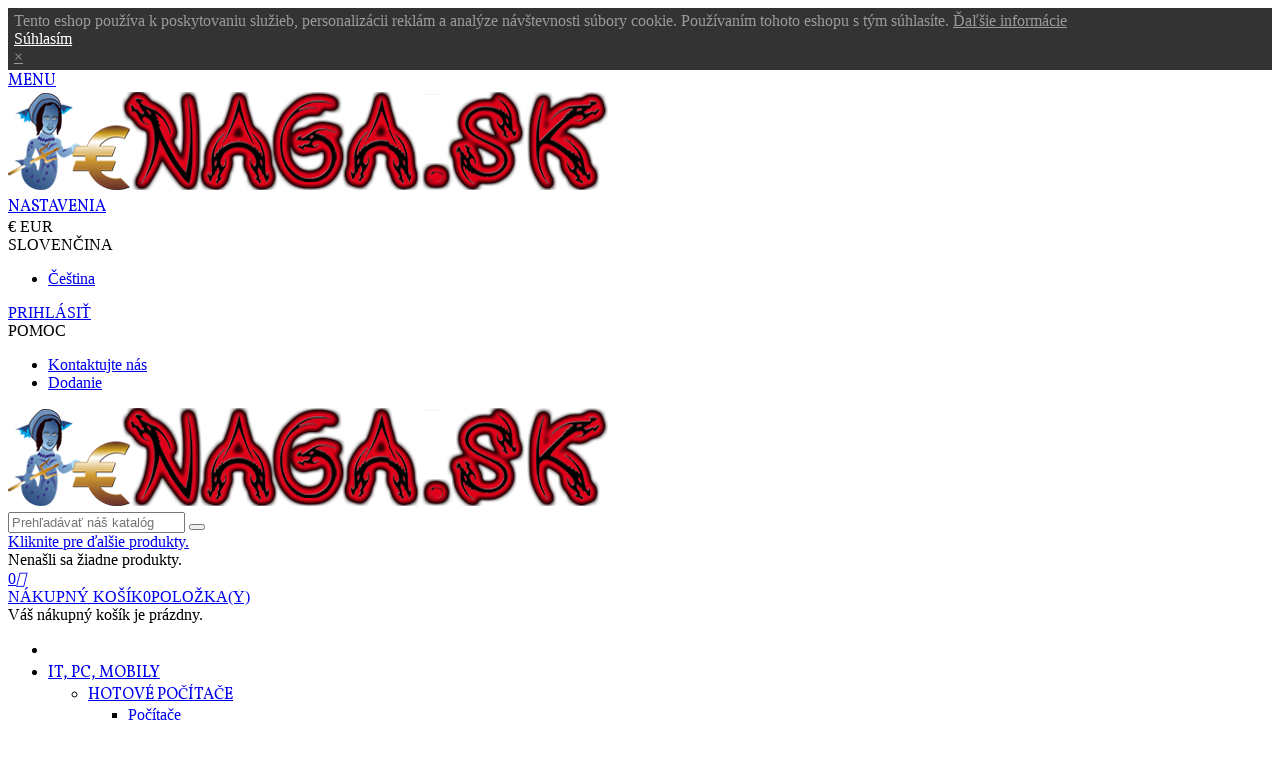

--- FILE ---
content_type: text/html; charset=utf-8
request_url: https://www.naga.sk/sk/2061-truhly-a-kufriky
body_size: 54750
content:
<!doctype html>
<html lang="sk">

  <head>
	
	  
  <meta charset="utf-8">


  <meta http-equiv="x-ua-compatible" content="ie=edge">



  <title>Truhly a kufříky</title>
  <meta name="description" content="">
  <meta name="keywords" content="">
        <link rel="canonical" href="https://www.naga.sk/sk/2061-truhly-a-kufriky">
  

<!--st begin -->

    <meta name="viewport" content="width=device-width, minimum-scale=0.25, maximum-scale=1.6, initial-scale=1.0" />

<!--st end -->

  <link rel="icon" type="image/vnd.microsoft.icon" href="/img/favicon.ico?1507095355">
  <link rel="shortcut icon" type="image/x-icon" href="/img/favicon.ico?1507095355">
  <!--st begin -->
    <link rel="apple-touch-icon" sizes="57x57" href="https://www.naga.sk/modules/stthemeeditor/img/touch-icon-iphone-57.png" />
      <link rel="apple-touch-icon" sizes="72x72" href="https://www.naga.sk/modules/stthemeeditor/img/touch-icon-iphone-72.png" />
      <link rel="apple-touch-icon" sizes="114x114" href="https://www.naga.sk/modules/stthemeeditor/img/touch-icon-iphone-114.png" />
      <link rel="apple-touch-icon" sizes="144x144" href="https://www.naga.sk/modules/stthemeeditor/img/touch-icon-iphone-144.png" />
  
<!--st end -->

    <link rel="stylesheet" href="https://fonts.googleapis.com/css?family=Vollkorn|Vollkorn:regular" type="text/css" media="all">
  <link rel="stylesheet" href="/modules/layerslider/views/css/layerslider/layerslider.css?ver=6.1.7" type="text/css" media="all">
  <link rel="stylesheet" href="https://www.naga.sk/themes/panda/assets/cache/theme-0e9f75.css" type="text/css" media="all">



    <link href="https://www.naga.sk/modules/stthemeeditor/views/css/customer-s1.css" rel="stylesheet" type="text/css" media="all" />
  


  

  <script type="text/javascript">
        var LS_Meta = {"v":"6.1.7"};
        var addtocart_animation = 0;
        var click_on_header_cart = 0;
        var confirm_report_message = "Are you sure report abuse ?";
        var dictRemoveFile = "Remove";
        var hover_display_cp = 1;
        var prestashop = {"cart":{"products":[],"totals":{"total":{"type":"total","label":"Spolu","amount":0,"value":"0,00\u00a0\u20ac"},"total_including_tax":{"type":"total","label":"Celkom (s DPH)","amount":0,"value":"0,00\u00a0\u20ac"},"total_excluding_tax":{"type":"total","label":"Celkom (bez DPH)","amount":0,"value":"0,00\u00a0\u20ac"}},"subtotals":{"products":{"type":"products","label":"Medzis\u00fa\u010det","amount":0,"value":"0,00\u00a0\u20ac"},"discounts":null,"shipping":{"type":"shipping","label":"Doru\u010denie","amount":0,"value":"Zdarma!"},"tax":null},"products_count":0,"summary_string":"0 polo\u017eiek","labels":{"tax_short":"(s DPH)","tax_long":"(s DPH)"},"id_address_delivery":0,"id_address_invoice":0,"is_virtual":false,"vouchers":{"allowed":0,"added":[]},"discounts":[],"minimalPurchase":0,"minimalPurchaseRequired":""},"currency":{"name":"euro","iso_code":"EUR","iso_code_num":"978","sign":"\u20ac"},"customer":{"lastname":null,"firstname":null,"email":null,"last_passwd_gen":null,"birthday":null,"newsletter":null,"newsletter_date_add":null,"ip_registration_newsletter":null,"optin":null,"website":null,"company":null,"siret":null,"ape":null,"outstanding_allow_amount":0,"max_payment_days":0,"note":null,"is_guest":0,"id_shop":null,"id_shop_group":null,"id_default_group":1,"date_add":null,"date_upd":null,"reset_password_token":null,"reset_password_validity":null,"id":null,"is_logged":false,"gender":{"type":null,"name":null,"id":null},"risk":{"name":null,"color":null,"percent":null,"id":null},"addresses":[]},"language":{"name":"Sloven\u010dina (Slovak)","iso_code":"sk","locale":"sk-SK","language_code":"sk-sk","is_rtl":"0","date_format_lite":"Y-m-d","date_format_full":"Y-m-d H:i:s","id":2},"page":{"title":"","canonical":"https:\/\/www.naga.sk\/sk\/2061-truhly-a-kufriky","meta":{"title":"Truhly a kuf\u0159\u00edky","description":"","keywords":"","robots":"index"},"page_name":"category","body_classes":{"lang-sk":true,"lang-rtl":false,"country-SK":true,"currency-EUR":true,"layout-left-column":true,"page-category":true,"tax-display-enabled":true,"category-id-2061":true,"category-Truhly a kuf\u0159\u00edky":true,"category-id-parent-2038":true,"category-depth-level-5":true},"admin_notifications":[]},"shop":{"name":"NAGA","email":"naga@naga.sk","registration_number":false,"long":false,"lat":false,"logo":"\/img\/naga-logo-1499627100.jpg","stores_icon":"\/img\/logo_stores.png","favicon":"\/img\/favicon.ico","favicon_update_time":"1507095355","address":{"formatted":"NAGA<br>Slovensko","address1":false,"address2":false,"postcode":false,"city":false,"state":null,"country":"Slovensko"},"phone":false,"fax":false},"urls":{"base_url":"https:\/\/www.naga.sk\/","current_url":"https:\/\/www.naga.sk\/sk\/2061-truhly-a-kufriky","shop_domain_url":"https:\/\/www.naga.sk","img_ps_url":"https:\/\/www.naga.sk\/img\/","img_cat_url":"https:\/\/www.naga.sk\/img\/c\/","img_lang_url":"https:\/\/www.naga.sk\/img\/l\/","img_prod_url":"https:\/\/www.naga.sk\/img\/p\/","img_manu_url":"https:\/\/www.naga.sk\/img\/m\/","img_sup_url":"https:\/\/www.naga.sk\/img\/su\/","img_ship_url":"https:\/\/www.naga.sk\/img\/s\/","img_store_url":"https:\/\/www.naga.sk\/img\/st\/","img_col_url":"https:\/\/www.naga.sk\/img\/co\/","img_url":"https:\/\/www.naga.sk\/themes\/panda\/assets\/img\/","css_url":"https:\/\/www.naga.sk\/themes\/panda\/assets\/css\/","js_url":"https:\/\/www.naga.sk\/themes\/panda\/assets\/js\/","pic_url":"https:\/\/www.naga.sk\/upload\/","pages":{"address":"https:\/\/www.naga.sk\/sk\/adresa","addresses":"https:\/\/www.naga.sk\/sk\/adresy","authentication":"https:\/\/www.naga.sk\/sk\/prihlasit-sa","cart":"https:\/\/www.naga.sk\/sk\/kosik","category":"https:\/\/www.naga.sk\/sk\/index.php?controller=category","cms":"https:\/\/www.naga.sk\/sk\/index.php?controller=cms","contact":"https:\/\/www.naga.sk\/sk\/kontaktujte-nas","discount":"https:\/\/www.naga.sk\/sk\/zlavove-kupony","guest_tracking":"https:\/\/www.naga.sk\/sk\/sledovanie-objednavok-pre-navstevnikov","history":"https:\/\/www.naga.sk\/sk\/historia-objednavok","identity":"https:\/\/www.naga.sk\/sk\/osobne-udaje","index":"https:\/\/www.naga.sk\/sk\/","my_account":"https:\/\/www.naga.sk\/sk\/moj-ucet","order_confirmation":"https:\/\/www.naga.sk\/sk\/potvrdenie-objednavky","order_detail":"https:\/\/www.naga.sk\/sk\/index.php?controller=order-detail","order_follow":"https:\/\/www.naga.sk\/sk\/sledovanie-objednavky","order":"https:\/\/www.naga.sk\/sk\/objedn\u00e1vka","order_return":"https:\/\/www.naga.sk\/sk\/index.php?controller=order-return","order_slip":"https:\/\/www.naga.sk\/sk\/dobropisy","pagenotfound":"https:\/\/www.naga.sk\/sk\/stranka-nebola-najdena","password":"https:\/\/www.naga.sk\/sk\/zabudnute-heslo","pdf_invoice":"https:\/\/www.naga.sk\/sk\/index.php?controller=pdf-invoice","pdf_order_return":"https:\/\/www.naga.sk\/sk\/index.php?controller=pdf-order-return","pdf_order_slip":"https:\/\/www.naga.sk\/sk\/index.php?controller=pdf-order-slip","prices_drop":"https:\/\/www.naga.sk\/sk\/akciove-produkty","product":"https:\/\/www.naga.sk\/sk\/index.php?controller=product","search":"https:\/\/www.naga.sk\/sk\/vyhladavanie","sitemap":"https:\/\/www.naga.sk\/sk\/Mapa str\u00e1nky","stores":"https:\/\/www.naga.sk\/sk\/nase-predajne","supplier":"https:\/\/www.naga.sk\/sk\/index.php?controller=supplier","register":"https:\/\/www.naga.sk\/sk\/prihlasit-sa?create_account=1","order_login":"https:\/\/www.naga.sk\/sk\/objedn\u00e1vka?login=1"},"theme_assets":"\/themes\/panda\/assets\/","actions":{"logout":"https:\/\/www.naga.sk\/sk\/?mylogout="}},"configuration":{"display_taxes_label":true,"low_quantity_threshold":3,"is_b2b":false,"is_catalog":false,"show_prices":true,"opt_in":{"partner":true},"quantity_discount":{"type":"discount","label":"Z\u013eava"},"voucher_enabled":0,"return_enabled":0,"number_of_days_for_return":14},"field_required":[],"breadcrumb":{"links":[{"title":"\u00davodn\u00e1 str\u00e1nka","url":"https:\/\/www.naga.sk\/sk\/"},{"title":"N\u00e1bytok","url":"https:\/\/www.naga.sk\/sk\/2001-nabytok"},{"title":"Dekor\u00e1cie","url":"https:\/\/www.naga.sk\/sk\/2004-dekoracie"},{"title":"Truhly","url":"https:\/\/www.naga.sk\/sk\/2038-truhly"},{"title":"Truhly a kuf\u0159\u00edky","url":"https:\/\/www.naga.sk\/sk\/2061-truhly-a-kufriky"}],"count":5},"link":{"protocol_link":"https:\/\/","protocol_content":"https:\/\/"},"time":1768720433,"static_token":"965434d88f513a4dda0a644ae9101a2c","token":"f3728e8643455bb9a46d67eb7b05c4da"};
        var quick_search_as = "1";
        var quick_search_as_min = 1;
        var quick_search_as_size = 6;
        var st_myloved_url = "https:\/\/www.naga.sk\/sk\/module\/stlovedproduct\/myloved";
        var st_pc_display_format = "#left \/ #max Characters left.";
        var st_pc_max = "500";
        var stblogcomments_moderate = 1;
        var stmywishlist_url = "https:\/\/www.naga.sk\/sk\/module\/stwishlist\/mywishlist";
        var stproductcomments_controller_url = "https:\/\/www.naga.sk\/sk\/module\/stproductcomments\/default?secure_key=6b62812f39464ab413ddda3568e0156a";
        var sttheme = {"cookie_domain":"www.naga.sk","cookie_path":"\/","is_rtl":0,"is_mobile_device":false,"gallery_image_type":"medium_default","thumb_image_type":"cart_default","responsive":"1","responsive_max":"3","product_view_swither":"1","infinite_scroll":"0","cate_pro_lazy":"1","sticky_column":"","filter_position":"1","sticky_option":"1","product_thumbnails":"0","enable_zoom":"1","enable_thickbox":"1","retina":"1","sticky_mobile_header":"2","sticky_mobile_header_height":"0","use_mobile_header":"1","pro_image_column_md":"4","submemus_animation":"0","pro_quantity_input":"2","popup_vertical_fit":"0","pro_tm_slider":"0","pro_tm_slider_cate":"0"};
        var wrongemailaddress_stnewsletter = "Invalid email address";
      </script>


<!--st begin -->

<!--st end -->

  <style type="text/css">#st_header .search_widget_block{width:280px;}</style>
<style type="text/css">#easycontent_container_1 .title_block_inner{font-size:22px;}#easycontent_container_1 .title_block_inner{color:#ffffff;}#easycontent_container_1 .title_block,#easycontent_container_1 .title_block_inner{border-bottom-width:0px;}#easycontent_container_1 .title_block_inner{margin-bottom:0px;}#easycontent_container_1 {padding-top:60px;}#easycontent_container_1 {padding-bottom:60px;}#easycontent_container_1 {background-image:url(https://www.naga.sk/modules/steasycontent/views/img/demo1-tw.jpg);}#steasy_column_1{padding-top: 0px;}#steasy_column_1{padding-bottom: 0px;}#steasy_column_2 .swiper-button.swiper-button-disabled, #steasy_column_2 .swiper-button.swiper-button-disabled:hover{background-color:transplanted;}#steasy_column_2 .swiper-pagination-bullet-active, #steasy_column_2 .swiper-pagination-progress .swiper-pagination-progressbar{background-color:#ffffff;}#steasy_column_2 .swiper-pagination-st-round .swiper-pagination-bullet.swiper-pagination-bullet-active{background-color:#ffffff;border-color:#ffffff;}#steasy_column_2 .swiper-pagination-st-round .swiper-pagination-bullet.swiper-pagination-bullet-active span{background-color:#ffffff;}#steasy_element_2 .textboxes_1_1 .easy_image{border: 0px solid transparent;}#steasy_element_2 .textboxes_1_1 .easy_image{width: 4px;}#steasy_element_2 .textboxes_1_1 .easy_text{color: #ffffff;}#steasy_element_2 .textboxes_1_1 .easy_text{font-size: 16px;}#steasy_element_2 .textboxes_1_1 .easy_additional_info{color: #ffffff;}#steasy_element_18 .textboxes_1_1 .easy_image{border: 0px solid transparent;}#steasy_element_18 .textboxes_1_1 .easy_image{width: 4px;}#steasy_element_18 .textboxes_1_1 .easy_text{color: #ffffff;}#steasy_element_18 .textboxes_1_1 .easy_text{font-size: 16px;}#steasy_element_18 .textboxes_1_1 .easy_additional_info{color: #ffffff;}#steasy_element_19 .textboxes_1_1 .easy_image{border: 0px solid transparent;}#steasy_element_19 .textboxes_1_1 .easy_image{width: 4px;}#steasy_element_19 .textboxes_1_1 .easy_text{color: #ffffff;}#steasy_element_19 .textboxes_1_1 .easy_text{font-size: 16px;}#steasy_element_19 .textboxes_1_1 .easy_additional_info{color: #ffffff;}#steasy_element_20 .textboxes_1_1 .easy_image{border: 0px solid transparent;}#steasy_element_20 .textboxes_1_1 .easy_image{width: 4px;}#steasy_element_20 .textboxes_1_1 .easy_text{color: #ffffff;}#steasy_element_20 .textboxes_1_1 .easy_text{font-size: 16px;}#steasy_element_20 .textboxes_1_1 .easy_additional_info{color: #ffffff;}#steasy_element_21 .textboxes_1_1 .easy_image{border: 0px solid transparent;}#steasy_element_21 .textboxes_1_1 .easy_image{width: 4px;}#steasy_element_21 .textboxes_1_1 .easy_text{color: #ffffff;}#steasy_element_21 .textboxes_1_1 .easy_text{font-size: 16px;}#steasy_element_21 .textboxes_1_1 .easy_additional_info{color: #ffffff;}#steasy_element_22 .textboxes_1_1 .easy_image{border: 0px solid transparent;}#steasy_element_22 .textboxes_1_1 .easy_image{width: 4px;}#steasy_element_22 .textboxes_1_1 .easy_text{color: #ffffff;}#steasy_element_22 .textboxes_1_1 .easy_text{font-size: 16px;}#steasy_element_22 .textboxes_1_1 .easy_additional_info{color: #ffffff;}#steasy_column_5{padding-top: 0px;}#steasy_column_5{padding-bottom: 0px;}#steasy_element_7 .easy_icon_with_text_4_1 .easy_icon{color: #777777;}#steasy_element_7 .easy_icon_with_text_4_1 .easy_icon{background-color: #ffffff;}#steasy_element_7 .easy_icon_with_text_4_1:hover .easy_icon{background-color: #ffffff;}#steasy_element_7 .easy_icon_with_text_4_1 .easy_icon{font-size: 16px;}#steasy_element_7 .easy_icon_with_text_4_1 .easy_icon{width: 20px;height: 20px;line-height: 20px;}#steasy_element_8 .easy_icon_with_text_4_1 .easy_icon{color: #777777;}#steasy_element_8 .easy_icon_with_text_4_1 .easy_icon{background-color: #ffffff;}#steasy_element_8 .easy_icon_with_text_4_1:hover .easy_icon{background-color: #ffffff;}#steasy_element_8 .easy_icon_with_text_4_1 .easy_icon{font-size: 16px;}#steasy_element_8 .easy_icon_with_text_4_1 .easy_icon{width: 20px;height: 20px;line-height: 20px;}#steasy_element_9 .easy_icon_with_text_4_1 .easy_icon{color: #777777;}#steasy_element_9 .easy_icon_with_text_4_1 .easy_icon{background-color: #ffffff;}#steasy_element_9 .easy_icon_with_text_4_1:hover .easy_icon{background-color: #ffffff;}#steasy_element_9 .easy_icon_with_text_4_1 .easy_icon{font-size: 16px;}#steasy_element_9 .easy_icon_with_text_4_1 .easy_icon{width: 20px;height: 20px;line-height: 20px;}#steasy_column_7{padding-top: 0px;}#steasy_column_7{padding-bottom: 0px;}#steasy_element_10 .easy_icon_with_text_4_1 .easy_icon{font-size: 16px;}#steasy_element_10 .easy_icon_with_text_4_1 .easy_icon{width: 40px;height: 40px;line-height: 40px;}#steasy_element_10 .easy_icon_with_text_4_1 .easy_header{font-size: 14px;}#steasy_element_10 .easy_icon_with_text_4_1 .easy_header{font-family: Vollkorn;}#steasy_element_10 .easy_icon_with_text_4_1 .easy_header{font-weight:normal;}#steasy_element_10 .steasy_element_item{padding-bottom: 12px;}#steasy_element_11 .easy_icon_with_text_4_1 .easy_icon{font-size: 16px;}#steasy_element_11 .easy_icon_with_text_4_1 .easy_icon{width: 40px;height: 40px;line-height: 40px;}#steasy_element_11 .easy_icon_with_text_4_1 .easy_header{font-size: 14px;}#steasy_element_11 .easy_icon_with_text_4_1 .easy_header{font-family: Vollkorn;}#steasy_element_11 .easy_icon_with_text_4_1 .easy_header{font-weight:normal;}#steasy_element_11 .steasy_element_item{padding-bottom: 12px;}#steasy_element_12 .easy_icon_with_text_4_1 .easy_icon{font-size: 16px;}#steasy_element_12 .easy_icon_with_text_4_1 .easy_icon{width: 40px;height: 40px;line-height: 40px;}#steasy_element_12 .easy_icon_with_text_4_1 .easy_sub_header{color: 14;}#steasy_element_12 .easy_icon_with_text_4_1 .easy_header{font-family: Vollkorn;}#steasy_element_12 .easy_icon_with_text_4_1 .easy_header{font-weight:normal;}#steasy_element_12 .steasy_element_item{padding-bottom: 12px;}</style>
<style type="text/css">.featured_categories_container .products_slider .swiper-button.swiper-button-disabled, .featured_categories_container .products_slider .swiper-button.swiper-button-disabled:hover{background-color:transplanted;}</style>
<style type="text/css">.block_blog .s_title_block a{font-size: 16px;}.is_blog .title_style_0 .flex_child,.is_blog .title_style_2 .flex_child,.is_blog .title_style_3 .flex_child{background-image: none;}.products_sldier_swiper .block_blog .pro_outer_box:hover .pro_second_box,.product_list.grid .block_blog .pro_outer_box:hover .pro_second_box{ background-color: #ffffff; }.stblogeditor_container .products_slider .swiper-button.swiper-button-disabled, .stblogeditor_container .products_slider .swiper-button.swiper-button-disabled:hover{background-color:transplanted;}</style>
<style type="text/css">.st_banner_block_1 .st_image_layered_description, a.st_banner_block_1 , .st_banner_block_1 .st_image_layered_description a{color:#ffffff;} .st_banner_block_1 .separater{border-color:#ffffff;}.st_banner_block_2 .st_image_layered_description, a.st_banner_block_2 , .st_banner_block_2 .st_image_layered_description a{color:#ffffff;} .st_banner_block_2 .separater{border-color:#ffffff;}.st_banner_block_3 .st_image_layered_description, a.st_banner_block_3 , .st_banner_block_3 .st_image_layered_description a{color:#ffffff;} .st_banner_block_3 .separater{border-color:#ffffff;}.st_banner_block_4 .st_image_layered_description, a.st_banner_block_4 , .st_banner_block_4 .st_image_layered_description a{color:#ffffff;} .st_banner_block_4 .separater{border-color:#ffffff;}</style>
<style type="text/css">.brands_slider_container .products_slider .swiper-button.swiper-button-disabled, .brands_slider_container .products_slider .swiper-button.swiper-button-disabled:hover{background-color:transplanted;}</style>
<style type="text/css">#st_news_letter_1 .st_news_letter_form_inner{max-width:258px;}#st_news_letter_1 .st_news_letter_input{height:35px;}#st_news_letter_1 .input-group-with-border{border-color:#444444;}</style>
<style type="text/css">.stblogrelatedarticles_container .products_slider .swiper-button.swiper-button-disabled, .stblogrelatedarticles_container .products_slider .swiper-button.swiper-button-disabled:hover{background-color:transplanted;}</style>
<style type="text/css">.countdown_timer.countdown_style_0 div{padding-top:11px;padding-bottom:11px;}.countdown_timer.countdown_style_0 div span{height:22px;line-height:22px;}.countdown_timer.countdown_style_0 div{border-right:none;}</style>
<script type="text/javascript">
//<![CDATA[

var s_countdown_all = 0;
var s_countdown_id_products = []; 
var s_countdown_style = 0; 
var s_countdown_lang = new Array();
s_countdown_lang['day'] = "deň";
s_countdown_lang['days'] = "dní";
s_countdown_lang['hrs'] = "hod";
s_countdown_lang['min'] = "min";
s_countdown_lang['sec'] = "sec";

//]]>
</script>
<script type="text/javascript">
//<![CDATA[
var ins_follow = "Nasledovať";
var ins_posts = "Príspevky";
var ins_followers = "Nasledovníci";
var ins_following = "Nasledovať";
var stinstagram_view_in_ins = "Zobraziť na Instagrame";
var stinstagram_view_larger = "Kliknite pre väčšie zobrazenie";
var st_timeago_suffixAgo= "pred";
var st_timeago_suffixFromNow= "od teraz";
var st_timeago_inPast= "každú chvíľu hneď";
var st_timeago_seconds= "menej ako minútu";
var st_timeago_minute= "asi minútu";
var st_timeago_minutes= "#d minúty";
var st_timeago_hour= "asi hodinu";
var st_timeago_hours= "o #d hodín";
var st_timeago_day= "denne";
var st_timeago_days= "#d dní";
var st_timeago_month= "asi mesiac";
var st_timeago_months= "#d mesiace";
var st_timeago_year= "asi rok";
var st_timeago_years= "#d rokov";
var st_timeago_years= "#d rokov";
var ins_previous= "Predchádzajúce";
var ins_next= "Ďalší";

var instagram_block_array={'profile':[],'feed':[]};

//]]>
</script><style type="text/css">.love_product .btn_text{margin-right:4px;}</style>
<style type="text/css">#st_notification_1 {padding-top:4px;padding-bottom:4px;}#st_notification_1 {padding-left:6px;padding-right:6px;}#st_notification_1 .style_content, #st_notification_1 .style_content a{color:#999999;}#st_notification_1 .st_notification_close_inline{color:#999999;}#st_notification_1 .style_content a:hover{color:#E54D26;}#st_notification_1 {background:rgba(51,51,51,1);}#st_notification_1 .style_content .notification_buttons .btn{color:#ffffff;}#st_notification_1 .style_content .notification_buttons .btn{border-color:#ffffff;}#st_notification_1 .style_content .notification_buttons .btn:hover{color:#444444;}#st_notification_1 .style_content .notification_buttons .btn:hover{border-color:#ffffff;}#st_notification_1 .style_content .notification_buttons .btn{-webkit-box-shadow: inset 0 0 0 0 #ffffff; box-shadow: inset 0 0 0 0 #ffffff;}#st_notification_1 .style_content .notification_buttons .btn:hover{-webkit-box-shadow: inset 300px 0 0 0 #ffffff; box-shadow: inset 300px 0 0 0 #ffffff;background-color:transparent;}</style>
<style type="text/css"> .breadcrumb_spacing{height:20px;} #page_banner_container_1 {padding-top: 8px;} #page_banner_container_1 {padding-bottom: 8px;} #page_banner_container_1 {margin-top:5px;}</style>
<style type="text/css">#side_products_cart{right: 0; left: auto; border-left-width: 4px;border-right-width: 0;}.is_rtl #side_products_cart{left: 0; right: auto;border-left-width:0;border-right-width: 4px;}#side_products_cart .st-menu-header .close_right_side{left: 4px; right: auto;}.is_rtl #side_products_cart .st-menu-header .close_right_side{left: auto; right: 4px;}#side_loved{right: 0; left: auto; border-left-width: 4px;border-right-width: 0;}.is_rtl #side_loved{left: 0; right: auto;border-left-width:0;border-right-width: 4px;}#side_loved .st-menu-header .close_right_side{left: 4px; right: auto;}.is_rtl #side_loved .st-menu-header .close_right_side{left: auto; right: 4px;}#side_mobile_nav{right: 0; left: auto; border-left-width: 4px;border-right-width: 0;}.is_rtl #side_mobile_nav{left: 0; right: auto;border-left-width:0;border-right-width: 4px;}#side_mobile_nav .st-menu-header .close_right_side{left: 4px; right: auto;}.is_rtl #side_mobile_nav .st-menu-header .close_right_side{left: auto; right: 4px;}#side_stmobilemenu{right: auto; left: 0; border-left-width: 0;border-right-width: 4px;}.is_rtl #side_stmobilemenu{left: auto; right: 0;border-left-width:4px;border-right-width: 0;}#side_stmobilemenu .st-menu-header .close_right_side{left: auto; right: 4px;}.is_rtl #side_stmobilemenu .st-menu-header .close_right_side{left: 4px; right: auto;}#rightbar{-webkit-flex-grow: 3; -moz-flex-grow: 3; flex-grow: 3; -ms-flex-positive: 3;}#leftbar{-webkit-flex-grow: 0; -moz-flex-grow: 0; flex-grow: 0; -ms-flex-positive: 0;}#rightbar{top:auto; bottom:0%;}#leftbar{top:auto; bottom:0%;}</style>
    <meta property="og:site_name" content="NAGA" />
    <meta property="og:url" content="https://www.naga.sk/" />
        <meta property="og:type" content="product" />
    <meta property="og:title" content="Truhly a kufříky" />
    <meta property="og:description" content="" />
    <meta property="og:image" content="https://www.naga.sk/c/-category_default/truhly-a-kufriky.jpg" />
    <style type="text/css">.social_share_1{color:#ffffff!important;}.social_share_1{background-color:#55ACEE!important;}.social_share_1:hover{color:#ffffff!important;}.social_share_1:hover{background-color:#407EAF!important;}.social_share_2{color:#ffffff!important;}.social_share_2{background-color:#3b5998!important;}.social_share_2:hover{color:#ffffff!important;}.social_share_2:hover{background-color:#2E4674!important;}.social_share_3{color:#ffffff!important;}.social_share_3{background-color:#DD4D40!important;}.social_share_3:hover{color:#ffffff!important;}.social_share_3:hover{background-color:#2E4674!important;}.social_share_4{color:#ffffff!important;}.social_share_4{background-color:#BD081C!important;}.social_share_4:hover{color:#ffffff!important;}.social_share_4:hover{background-color:#8B0815!important;}</style>
<style type="text/css">.st_sticker_1{border-color:#999999;}.st_sticker_1{border-width:2px;}.st_sticker_1{right:0px;}.st_sticker_1{top:0px;}.st_sticker_2{border-color:#999999;}.st_sticker_2{border-width:2px;}.st_sticker_2{font-weight:normal;}.st_sticker_2{left:0px;}.st_sticker_2{top:0px;}.st_sticker_7{color:#ffffff;}.st_sticker_7{background:rgba(0,217,60,1);}.st_sticker_7{border-width:0px;}.st_sticker_7{font-weight:normal;}.st_sticker_7{right:0px;}.st_sticker_7{top:0px;}</style>
<meta name="generator" content="Powered by LayerSlider 6.1.7 - Multi-Purpose, Responsive, Parallax, Mobile-Friendly Slider Module for PrestaShop." />

			<script type="text/javascript">
				(window.gaDevIds=window.gaDevIds||[]).push('d6YPbH');
				(function(i,s,o,g,r,a,m){i['GoogleAnalyticsObject']=r;i[r]=i[r]||function(){
				(i[r].q=i[r].q||[]).push(arguments)},i[r].l=1*new Date();a=s.createElement(o),
				m=s.getElementsByTagName(o)[0];a.async=1;a.src=g;m.parentNode.insertBefore(a,m)
				})(window,document,'script','https://www.google-analytics.com/analytics.js','ga');
				ga('create', 'UA-47598002-4', 'auto');
				ga('require', 'ec');</script><!-- module psproductcountdown start -->
<script type="text/javascript">
        var pspc_labels = ['days', 'hours', 'minutes', 'seconds'];
    var pspc_labels_lang = {
        'days': 'dni',
        'hours': 'hod',
        'minutes': 'min',
        'seconds': 'seconds'
    };
        var pspc_show_weeks = 0;
    var pspc_psv = 1.7;
</script>
<!-- module psproductcountdown end --><style type="text/css">.stproductcomments_container .products_section .swiper-button.swiper-button-disabled, .stproductcomments_container .products_section .swiper-button.swiper-button-disabled:hover{background-color:transplanted;}</style>





<script type="text/javascript">
/* <![CDATA[ */
var google_conversion_id = 873791420;
var google_custom_params = window.google_tag_params;
var google_remarketing_only = true;
/* ]]> */
</script>
<script type="text/javascript" src="//www.googleadservices.com/pagead/conversion.js">
</script>
<noscript>
<div style="display:inline;">
<img height="1" width="1" style="border-style:none;" alt="" src="//googleads.g.doubleclick.net/pagead/viewthroughconversion/873791420/?guid=ON&amp;script=0"/>
</div>
</noscript>




	
  </head>
  <body id="category" class="category lang-sk country-sk currency-eur layout-left-column page-category tax-display-enabled category-id-2061 category-truhly-a-kufriky category-id-parent-2038 category-depth-level-5 lang_sk    desktop_device  slide_lr_column   	 show-left-column hide-right-column 
  ">
	
      
    
	<div id="st-container" class="st-container st-effect-0">
	  <div class="st-pusher">
		<div class="st-content"><!-- this is the wrapper for the content -->
		  <div class="st-content-inner">
	<!-- off-canvas-end -->

	<main id="body_wrapper">
	  	  
			  
	  <div class="header-container  ">
	  <header id="st_header" class="animated fast">
		
		  
      <div id="displayBanner" class="header-banner">
            		<div id="st_notification_1" class="st_notification_wrap  noti_location_9  noti_full   notification_tempalte_0  st_notification_static " data-id_st="1" data-delay="2" data-show_box="0" tabindex="-1" role="dialog" aria-labelledby="Oznámenie" aria-hidden="false">
	        	<div class="flex_container">
	        	<div class="style_content flex_child">
		        	<div class="notification_inner  flex_container flex_column_sm ">
		            		            	<div class="flex_child notification_content"><div class="fs_md">Tento eshop používa k poskytovaniu služieb, personalizácii reklám a analýze návštevnosti súbory cookie. Používaním tohoto eshopu s tým súhlasíte. <a href="http://wiltec.sk/content/6-cookies">Ďaľšie informácie</a></div></div>		            	<div class="notification_buttons">
		            			<a href="javascript:;" title="Súhlasím" class="notification_accept btn btn-default">Súhlasím</a>

		            	</div>		            	            	</div>
            	</div>
            	<a href="javascript:;" class="st_notification_close  st_notification_close_inline " data-dismiss="st_notification_wrap" aria-label="Zavrieť">&times;</a>            	</div>
	        </div>
    
  </div>
  


  <section id="mobile_bar" class="animated fast">
    <div class="container">
      <div id="mobile_bar_top" class="flex_container">
                  <div id="mobile_bar_left">
            <div class="flex_container">
            	                	<a id="rightbar_4" class="menu_mobile_bar_tri mobile_bar_item mobile_bar_tri " data-name="side_stmobilemenu" data-direction="open_bar_left" href="javascript:;" rel="nofollow" title="Menu">
	    <i class="fto-menu fs_xl"></i>
	    <span class="mobile_bar_tri_text">Menu</span>
	</a>

            </div>
          </div>
          <div id="mobile_bar_center" class="flex_child">
            <div class="flex_container  flex_center ">
            	                            <a class="mobile_logo" href="https://www.naga.sk/" title="NAGA">
              <img class="logo" src="/img/naga-logo-1499627100.jpg"  alt="NAGA" width="600" height="100"/>
            </a>
        
              	              
            </div>
          </div>
          <div id="mobile_bar_right">
            <div class="flex_container">	<a id="rightbar_5" class="customer_mobile_bar_tri mobile_bar_item mobile_bar_tri" data-name="side_mobile_nav" data-direction="open_bar_right" href="javascript:;" rel="nofollow" title="Nastavenia">
	    <i class="fto-ellipsis fs_xl"></i>
	    <span class="mobile_bar_tri_text">Nastavenia</span>
	</a>
</div>
          </div>
      </div>
      <div id="mobile_bar_bottom" class="flex_container">
        
      </div>
    </div>
  </section>


            <div id="top_bar" class="nav_bar horizontal-s " >
      <div class="">
        <div id="top_bar_container" class="container-fluid">
          <div id="top_bar_row" class="flex_container">
            <nav id="nav_left" class="flex_float_left"><div class="flex_box"><!-- Block currencies module -->
	<div id="currencies_block_top_mod" class="dropdown_wrap top_bar_item">
	    <div class="dropdown_tri  header_item" aria-haspopup="true" aria-expanded="false">
	        €&nbsp;EUR            <i class="fto-angle-down arrow_down arrow"></i>
          	<i class="fto-angle-up arrow_up arrow"></i>
	    </div>
	    	</div>
<!-- /Block currencies module -->	<div id="languages-block-top-mod" class="languages-block top_bar_item dropdown_wrap">
		<div class="dropdown_tri  dropdown_tri_in  header_item" aria-haspopup="true" aria-expanded="false">
            Slovenčina            <i class="fto-angle-down arrow_down arrow"></i>
          	<i class="fto-angle-up arrow_up arrow"></i>
	    </div>
				<div class="dropdown_list" aria-labelledby="Výber jazyka">
			<ul class="dropdown_box dropdown_list_ul">
					        							<li>
						<a class="dropdown_list_item" href="https://www.naga.sk/cs/2061-truhly-a-kufriky" title="Čeština" rel="alternate" hreflang="cs">
					    Čeština						</a>
					</li>
										        									</ul>
		</div>
			</div>
</div></nav>
            <nav id="nav_center" class="flex_float_center"><div class="flex_box"></div></nav>
            <nav id="nav_right" class="flex_float_right"><div class="flex_box">						<a class="login top_bar_item" href="https://www.naga.sk/sk/moj-ucet" rel="nofollow" title="Prihláste sa do konta zákazníka"><span class="header_item"><span class="header_v_align_m">Prihlásiť</span></span></a>
		<!-- Block stlinkgroups top module -->
    <div id="multilink_1" class="stlinkgroups_top dropdown_wrap first-item top_bar_item"><div class="dropdown_tri  dropdown_tri_in  header_item" aria-haspopup="true" aria-expanded="false"><span id="multilink_lable_1">Pomoc</span><i class="fto-angle-down arrow_down arrow"></i><i class="fto-angle-up arrow_up arrow"></i></div>                <div class="dropdown_list" aria-labelledby="multilink_lable_1">
            <ul class="dropdown_list_ul dropdown_box custom_links_list ">
    		    			<li>
            		<a href="https://www.naga.sk/sk/kontaktujte-nas" class="dropdown_list_item" title="Kontaktujte nás"  >
                        Kontaktujte nás
            		</a>
    			</li>
    		    			<li>
            		<a href="https://www.naga.sk/sk/content/1-dodanie" class="dropdown_list_item" title="Dodanie"  >
                        Dodanie
            		</a>
    			</li>
    		    		</ul>
        </div>
            </div>
<!-- /Block stlinkgroups top module --></div></nav>
          </div>
        </div>          
      </div>
    </div>
  


  <div id="header_primary" class="">
    <div class="">
      <div id="header_primary_container" class="container-fluid">
        <div id="header_primary_row" class="flex_container  logo_left ">
                                  <div id="header_left" class="">
            <div class="flex_container header_box  flex_left ">
                                        <div class="logo_box">
          <div class="slogan_horizon">
            <a class="shop_logo" href="https://www.naga.sk/" title="NAGA">
                <img class="logo" src="/img/naga-logo-1499627100.jpg"  alt="NAGA" width="600" height="100"/>
            </a>
                      </div>
                  </div>
        
                                        </div>
          </div>
            <div id="header_center" class="">
              <div class="flex_container header_box  flex_center ">
                                              
<div class="search_widget_block">
<div class="search_widget" data-search-controller-url="//www.naga.sk/sk/vyhladavanie">
	<form method="get" action="//www.naga.sk/sk/vyhladavanie" class="search_widget_form">
		<input type="hidden" name="controller" value="search">
		<div class="search_widget_form_inner input-group round_item js-parent-focus input-group-with-border">
	      <input type="text" class="form-control search_widget_text js-child-focus" name="s" value="" placeholder="Prehľadávať náš katalóg">
	      <span class="input-group-btn">
	        <button class="btn btn-search btn-less-padding btn-spin search_widget_btn link_color icon_btn" type="submit"><i class="fto-search-1"></i></button>
	      </span>
	    </div>

	</form>
	<div class="search_results  search_show_img  search_show_name  search_show_price "></div>
	<a href="javascript:;" title="Ďalšie produkty." rel="nofollow" class="display_none search_more_products go">Kliknite pre ďalšie produkty.</a>
	<div class="display_none search_no_products">Nenašli sa žiadne produkty.</div>
</div>
</div>


                              </div>
            </div>
          <div id="header_right" class="">
            <div id="header_right_top" class="flex_container header_box  flex_right ">
                <div class="blockcart dropdown_wrap top_bar_item shopping_cart_style_0 clearfix" data-refresh-url="//www.naga.sk/sk/module/stshoppingcart/ajax"><a href="//www.naga.sk/sk/kosik?action=show" title="Zobraziť môj košík" rel="nofollow" class="st_shopping_cart dropdown_tri header_item " data-name="side_products_cart" data-direction="open_bar_right"><div class="flex_container"><div class="ajax_cart_bag mar_r4"><span class="ajax_cart_quantity amount_circle ">0</span><span class="ajax_cart_bg_handle"></span><i class="fto-glyph icon_btn"></i></div><span class="cart_text mar_r4">Nákupný košík</span><span class="ajax_cart_quantity mar_r4">0</span><span class="ajax_cart_product_txt mar_r4">položka(y)</span></div></a><div class="dropdown_list cart_body  no_show_empty "><div class="dropdown_box">      <div class="shoppingcart-list">
              <div class="cart_empty">Váš nákupný košík je prázdny.</div>
            </div></div></div></div>
            </div>
                      </div>
        </div>
      </div>
    </div>
  </div>
  


                <section id="top_extra" class="main_menu_has_widgets_1">
            <div id="st_mega_menu_container" class="animated fast">
      <div class="container">
        <div id="top_extra_container" class="flex_container  flex_center ">
            	<nav id="st_mega_menu_wrap" role="navigation" class="">
		<ul class="st_mega_menu clearfix mu_level_0">
						<li id="st_menu_1" class="ml_level_0 m_alignment_0">
			<a id="st_ma_1" href="https://www.naga.sk/" class="ma_level_0 ma_icon" title=""><i class="fto-home"></i></a>
					</li>
					<li id="st_menu_6" class="ml_level_0 m_alignment_0">
			<a id="st_ma_6" href="https://www.naga.sk/sk/1001-it-pc-mobily" class="ma_level_0 is_parent" title="IT, PC, Mobily">IT, PC, Mobily</a>
								<div class="stmenu_sub style_wide col-md-12">
		<div class="row m_column_row">
																			<div id="st_menu_column_4" class="col-md-12">
																											<div id="st_menu_block_7">
							<div class="row">
															<div class="col-md-2">
																		<ul class="mu_level_1">
										<li class="ml_level_1">
											<a href="https://www.naga.sk/sk/89-hotove-pocitace" title="Hotové počítače"  class="ma_level_1 ma_item">Hotové počítače</a>
																																																	<ul class="mu_level_2 p_granditem_1">
					<li class="ml_level_2 granditem_0 p_granditem_1">
			<a href="https://www.naga.sk/sk/105-pocitace" title="Počítače" class="ma_level_2 ma_item  has_children "><i class="fto-angle-right list_arrow"></i>Počítače<span class="is_parent_icon"><b class="is_parent_icon_h"></b><b class="is_parent_icon_v"></b></span></a>
							<ul class="mu_level_3 p_granditem_0">
					<li class="ml_level_3 granditem_0 p_granditem_0">
			<a href="https://www.naga.sk/sk/326-pocitac" title="Počítač" class="ma_level_3 ma_item "><i class="fto-angle-right list_arrow"></i>Počítač</a>
				</li>
		</ul>

				</li>
					<li class="ml_level_2 granditem_0 p_granditem_1">
			<a href="https://www.naga.sk/sk/106-servery" title="Servery" class="ma_level_2 ma_item  has_children "><i class="fto-angle-right list_arrow"></i>Servery<span class="is_parent_icon"><b class="is_parent_icon_h"></b><b class="is_parent_icon_v"></b></span></a>
							<ul class="mu_level_3 p_granditem_0">
					<li class="ml_level_3 granditem_0 p_granditem_0">
			<a href="https://www.naga.sk/sk/328-server" title="Server" class="ma_level_3 ma_item "><i class="fto-angle-right list_arrow"></i>Server</a>
				</li>
					<li class="ml_level_3 granditem_0 p_granditem_0">
			<a href="https://www.naga.sk/sk/409-prislusenstvo-pre-servery" title="Príslušenstvo pre servery" class="ma_level_3 ma_item "><i class="fto-angle-right list_arrow"></i>Príslušenstvo pre servery</a>
				</li>
		</ul>

				</li>
					<li class="ml_level_2 granditem_0 p_granditem_1">
			<a href="https://www.naga.sk/sk/107-notebooky-netbooky-tasky-prislusenstvo" title="Notebooky | netbooky | tašky | príslušenstvo" class="ma_level_2 ma_item  has_children "><i class="fto-angle-right list_arrow"></i>Notebooky | netbooky | tašky | príslušenstvo<span class="is_parent_icon"><b class="is_parent_icon_h"></b><b class="is_parent_icon_v"></b></span></a>
							<ul class="mu_level_3 p_granditem_0">
					<li class="ml_level_3 granditem_0 p_granditem_0">
			<a href="https://www.naga.sk/sk/7-notebook-netbook-ultrabook" title="Notebook / netbook / ultrabook" class="ma_level_3 ma_item "><i class="fto-angle-right list_arrow"></i>Notebook / netbook / ultrabook</a>
				</li>
					<li class="ml_level_3 granditem_0 p_granditem_0">
			<a href="https://www.naga.sk/sk/189-tasky-batohy-puzdra-pre-nootebooky" title="Tašky / batohy / puzdrá pre nootebooky" class="ma_level_3 ma_item "><i class="fto-angle-right list_arrow"></i>Tašky / batohy / puzdrá pre nootebooky</a>
				</li>
					<li class="ml_level_3 granditem_0 p_granditem_0">
			<a href="https://www.naga.sk/sk/176-dokovacia-stanica-replikator-portov-pre-notebook" title="Dokovacia stanica / replikátor portov pre notebook" class="ma_level_3 ma_item "><i class="fto-angle-right list_arrow"></i>Dokovacia stanica / replikátor portov pre notebook</a>
				</li>
					<li class="ml_level_3 granditem_0 p_granditem_0">
			<a href="https://www.naga.sk/sk/390-baterie-pre-notebooky" title="Batérie pre notebooky" class="ma_level_3 ma_item "><i class="fto-angle-right list_arrow"></i>Batérie pre notebooky</a>
				</li>
					<li class="ml_level_3 granditem_0 p_granditem_0">
			<a href="https://www.naga.sk/sk/376-napajanie-notebooku-napajacie-adaptery-kable" title="Napájanie notebooku (napájacie adaptéry, káble)" class="ma_level_3 ma_item "><i class="fto-angle-right list_arrow"></i>Napájanie notebooku (napájacie adaptéry, káble)</a>
				</li>
					<li class="ml_level_3 granditem_0 p_granditem_0">
			<a href="https://www.naga.sk/sk/374-napajanie-notebooku-menice-adaptery-ostatne" title="Napájanie notebooku (meniče, adaptéry, ostatné)" class="ma_level_3 ma_item "><i class="fto-angle-right list_arrow"></i>Napájanie notebooku (meniče, adaptéry, ostatné)</a>
				</li>
					<li class="ml_level_3 granditem_0 p_granditem_0">
			<a href="https://www.naga.sk/sk/371-zapezpecenie-pre-notebooky" title="Zapezpečenie pre notebooky" class="ma_level_3 ma_item "><i class="fto-angle-right list_arrow"></i>Zapezpečenie pre notebooky</a>
				</li>
					<li class="ml_level_3 granditem_0 p_granditem_0">
			<a href="https://www.naga.sk/sk/240-prislusenstvo-pre-notebooky" title="Príslušenstvo pre notebooky" class="ma_level_3 ma_item "><i class="fto-angle-right list_arrow"></i>Príslušenstvo pre notebooky</a>
				</li>
		</ul>

				</li>
					<li class="ml_level_2 granditem_0 p_granditem_1">
			<a href="https://www.naga.sk/sk/483-pc-tablety-puzdra-prislusenstvo" title="PC tablety | puzdrá | príslušenstvo" class="ma_level_2 ma_item  has_children "><i class="fto-angle-right list_arrow"></i>PC tablety | puzdrá | príslušenstvo<span class="is_parent_icon"><b class="is_parent_icon_h"></b><b class="is_parent_icon_v"></b></span></a>
							<ul class="mu_level_3 p_granditem_0">
					<li class="ml_level_3 granditem_0 p_granditem_0">
			<a href="https://www.naga.sk/sk/431-pc-tablety" title="PC tablety" class="ma_level_3 ma_item "><i class="fto-angle-right list_arrow"></i>PC tablety</a>
				</li>
					<li class="ml_level_3 granditem_0 p_granditem_0">
			<a href="https://www.naga.sk/sk/482-puzdra-obaly-kryty-pre-pc-tablety" title="Puzdrá / obaly / kryty pre PC tablety" class="ma_level_3 ma_item "><i class="fto-angle-right list_arrow"></i>Puzdrá / obaly / kryty pre PC tablety</a>
				</li>
					<li class="ml_level_3 granditem_0 p_granditem_0">
			<a href="https://www.naga.sk/sk/263-prislusenstvo-pre-pc-tablety" title="Príslušenstvo pre PC tablety" class="ma_level_3 ma_item "><i class="fto-angle-right list_arrow"></i>Príslušenstvo pre PC tablety</a>
				</li>
		</ul>

				</li>
					<li class="ml_level_2 granditem_0 p_granditem_1">
			<a href="https://www.naga.sk/sk/384-pocitacove-terminaly" title="Počítačové terminály" class="ma_level_2 ma_item  has_children "><i class="fto-angle-right list_arrow"></i>Počítačové terminály<span class="is_parent_icon"><b class="is_parent_icon_h"></b><b class="is_parent_icon_v"></b></span></a>
							<ul class="mu_level_3 p_granditem_0">
					<li class="ml_level_3 granditem_0 p_granditem_0">
			<a href="https://www.naga.sk/sk/6-pocitacovy-terminal" title="Počítačový terminál" class="ma_level_3 ma_item "><i class="fto-angle-right list_arrow"></i>Počítačový terminál</a>
				</li>
		</ul>

				</li>
					<li class="ml_level_2 granditem_0 p_granditem_1">
			<a href="https://www.naga.sk/sk/445-nahradne-diely-notebooky" title="Náhradné diely - Notebooky" class="ma_level_2 ma_item  has_children "><i class="fto-angle-right list_arrow"></i>Náhradné diely - Notebooky<span class="is_parent_icon"><b class="is_parent_icon_h"></b><b class="is_parent_icon_v"></b></span></a>
							<ul class="mu_level_3 p_granditem_0">
					<li class="ml_level_3 granditem_0 p_granditem_0">
			<a href="https://www.naga.sk/sk/426-nahradne-diely-lcd-panel" title="Náhradné diely - LCD panel" class="ma_level_3 ma_item "><i class="fto-angle-right list_arrow"></i>Náhradné diely - LCD panel</a>
				</li>
					<li class="ml_level_3 granditem_0 p_granditem_0">
			<a href="https://www.naga.sk/sk/463-nahradne-diely-klavesnica" title="Náhradné diely - Klávesnica" class="ma_level_3 ma_item "><i class="fto-angle-right list_arrow"></i>Náhradné diely - Klávesnica</a>
				</li>
					<li class="ml_level_3 granditem_0 p_granditem_0">
			<a href="https://www.naga.sk/sk/471-nahradne-diely-ventilator" title="Náhradné diely - Ventilátor" class="ma_level_3 ma_item "><i class="fto-angle-right list_arrow"></i>Náhradné diely - Ventilátor</a>
				</li>
					<li class="ml_level_3 granditem_0 p_granditem_0">
			<a href="https://www.naga.sk/sk/261-nahradne-diely-ostatne" title="Náhradné diely - Ostatné" class="ma_level_3 ma_item "><i class="fto-angle-right list_arrow"></i>Náhradné diely - Ostatné</a>
				</li>
		</ul>

				</li>
		</ul>

																					</li>
									</ul>	
								</div>
																							<div class="col-md-2">
																		<ul class="mu_level_1">
										<li class="ml_level_1">
											<a href="https://www.naga.sk/sk/88-pocitacove-siete" title="Počítačové siete"  class="ma_level_1 ma_item">Počítačové siete</a>
																																																	<ul class="mu_level_2 p_granditem_1">
					<li class="ml_level_2 granditem_0 p_granditem_1">
			<a href="https://www.naga.sk/sk/111-sietove-karty" title="Sieťové karty" class="ma_level_2 ma_item  has_children "><i class="fto-angle-right list_arrow"></i>Sieťové karty<span class="is_parent_icon"><b class="is_parent_icon_h"></b><b class="is_parent_icon_v"></b></span></a>
							<ul class="mu_level_3 p_granditem_0">
					<li class="ml_level_3 granditem_0 p_granditem_0">
			<a href="https://www.naga.sk/sk/3-sietova-karta-adapter" title="Sieťová karta / adaptér" class="ma_level_3 ma_item "><i class="fto-angle-right list_arrow"></i>Sieťová karta / adaptér</a>
				</li>
		</ul>

				</li>
					<li class="ml_level_2 granditem_0 p_granditem_1">
			<a href="https://www.naga.sk/sk/110-switche-prepinace" title="Switche - prepínače" class="ma_level_2 ma_item  has_children "><i class="fto-angle-right list_arrow"></i>Switche - prepínače<span class="is_parent_icon"><b class="is_parent_icon_h"></b><b class="is_parent_icon_v"></b></span></a>
							<ul class="mu_level_3 p_granditem_0">
					<li class="ml_level_3 granditem_0 p_granditem_0">
			<a href="https://www.naga.sk/sk/405-switch-bez-administracie" title="SWITCH - bez administrácie" class="ma_level_3 ma_item "><i class="fto-angle-right list_arrow"></i>SWITCH - bez administrácie</a>
				</li>
					<li class="ml_level_3 granditem_0 p_granditem_0">
			<a href="https://www.naga.sk/sk/1112-switch-administrovatelny" title="SWITCH - administrovateľny" class="ma_level_3 ma_item "><i class="fto-angle-right list_arrow"></i>SWITCH - administrovateľny</a>
				</li>
					<li class="ml_level_3 granditem_0 p_granditem_0">
			<a href="https://www.naga.sk/sk/123-prislusenstvo-pre-prepinace-switche" title="Príslušenstvo pre prepínače (Switche)" class="ma_level_3 ma_item "><i class="fto-angle-right list_arrow"></i>Príslušenstvo pre prepínače (Switche)</a>
				</li>
		</ul>

				</li>
					<li class="ml_level_2 granditem_0 p_granditem_1">
			<a href="https://www.naga.sk/sk/213-routery-smerovace" title="Routery - smerovače" class="ma_level_2 ma_item  has_children "><i class="fto-angle-right list_arrow"></i>Routery - smerovače<span class="is_parent_icon"><b class="is_parent_icon_h"></b><b class="is_parent_icon_v"></b></span></a>
							<ul class="mu_level_3 p_granditem_0">
					<li class="ml_level_3 granditem_0 p_granditem_0">
			<a href="https://www.naga.sk/sk/212-router-internet-gateway" title="Router/Internet gateway" class="ma_level_3 ma_item "><i class="fto-angle-right list_arrow"></i>Router/Internet gateway</a>
				</li>
					<li class="ml_level_3 granditem_0 p_granditem_0">
			<a href="https://www.naga.sk/sk/245-router-internet-gateway-pokrocile" title="Router/Internet gateway (pokročilé)" class="ma_level_3 ma_item "><i class="fto-angle-right list_arrow"></i>Router/Internet gateway (pokročilé)</a>
				</li>
					<li class="ml_level_3 granditem_0 p_granditem_0">
			<a href="https://www.naga.sk/sk/292-moduly-do-routerov" title="Moduly do routerov" class="ma_level_3 ma_item "><i class="fto-angle-right list_arrow"></i>Moduly do routerov</a>
				</li>
		</ul>

				</li>
					<li class="ml_level_2 granditem_0 p_granditem_1">
			<a href="https://www.naga.sk/sk/407-zabezpecenie" title="Zabezpečenie" class="ma_level_2 ma_item  has_children "><i class="fto-angle-right list_arrow"></i>Zabezpečenie<span class="is_parent_icon"><b class="is_parent_icon_h"></b><b class="is_parent_icon_v"></b></span></a>
							<ul class="mu_level_3 p_granditem_0">
					<li class="ml_level_3 granditem_0 p_granditem_0">
			<a href="https://www.naga.sk/sk/408-bezpecnostne-zariadenia" title="Bezpečnostné zariadenia" class="ma_level_3 ma_item "><i class="fto-angle-right list_arrow"></i>Bezpečnostné zariadenia</a>
				</li>
		</ul>

				</li>
					<li class="ml_level_2 granditem_0 p_granditem_1">
			<a href="https://www.naga.sk/sk/201-prvky-bezdrotovych-sieti" title="Prvky bezdrôtových sietí" class="ma_level_2 ma_item  has_children "><i class="fto-angle-right list_arrow"></i>Prvky bezdrôtových sietí<span class="is_parent_icon"><b class="is_parent_icon_h"></b><b class="is_parent_icon_v"></b></span></a>
							<ul class="mu_level_3 p_granditem_0">
					<li class="ml_level_3 granditem_0 p_granditem_0">
			<a href="https://www.naga.sk/sk/211-bluetooth-zariadenia" title="Bluetooth zariadenia" class="ma_level_3 ma_item "><i class="fto-angle-right list_arrow"></i>Bluetooth zariadenia</a>
				</li>
					<li class="ml_level_3 granditem_0 p_granditem_0">
			<a href="https://www.naga.sk/sk/200-produkt-bezdrotovy-lan-wlan" title="Produkt bezdrôtový LAN (WLAN)" class="ma_level_3 ma_item "><i class="fto-angle-right list_arrow"></i>Produkt bezdrôtový LAN (WLAN)</a>
				</li>
					<li class="ml_level_3 granditem_0 p_granditem_0">
			<a href="https://www.naga.sk/sk/188-regularor-bezdrotovej-siete-lan" title="Reguláror Bezdrôtovej siete LAN" class="ma_level_3 ma_item "><i class="fto-angle-right list_arrow"></i>Reguláror Bezdrôtovej siete LAN</a>
				</li>
					<li class="ml_level_3 granditem_0 p_granditem_0">
			<a href="https://www.naga.sk/sk/190-antena" title="Anténa" class="ma_level_3 ma_item "><i class="fto-angle-right list_arrow"></i>Anténa</a>
				</li>
		</ul>

				</li>
					<li class="ml_level_2 granditem_0 p_granditem_1">
			<a href="https://www.naga.sk/sk/301-adaptery-powerline" title="Adaptéry PowerLine" class="ma_level_2 ma_item  has_children "><i class="fto-angle-right list_arrow"></i>Adaptéry PowerLine<span class="is_parent_icon"><b class="is_parent_icon_h"></b><b class="is_parent_icon_v"></b></span></a>
							<ul class="mu_level_3 p_granditem_0">
					<li class="ml_level_3 granditem_0 p_granditem_0">
			<a href="https://www.naga.sk/sk/302-powerline-ethernet-po-230v" title="PowerLine - Ethernet po 230V" class="ma_level_3 ma_item "><i class="fto-angle-right list_arrow"></i>PowerLine - Ethernet po 230V</a>
				</li>
		</ul>

				</li>
					<li class="ml_level_2 granditem_0 p_granditem_1">
			<a href="https://www.naga.sk/sk/124-prislusenstvo-k-sietiam" title="Príslušenstvo k sietiam" class="ma_level_2 ma_item  has_children "><i class="fto-angle-right list_arrow"></i>Príslušenstvo k sietiam<span class="is_parent_icon"><b class="is_parent_icon_h"></b><b class="is_parent_icon_v"></b></span></a>
							<ul class="mu_level_3 p_granditem_0">
					<li class="ml_level_3 granditem_0 p_granditem_0">
			<a href="https://www.naga.sk/sk/170-konvertory-media" title="Konvertory média" class="ma_level_3 ma_item "><i class="fto-angle-right list_arrow"></i>Konvertory média</a>
				</li>
					<li class="ml_level_3 granditem_0 p_granditem_0">
			<a href="https://www.naga.sk/sk/267-prepatove-ochrany" title="Prepäťové ochrany" class="ma_level_3 ma_item "><i class="fto-angle-right list_arrow"></i>Prepäťové ochrany</a>
				</li>
					<li class="ml_level_3 granditem_0 p_granditem_0">
			<a href="https://www.naga.sk/sk/291-napajanie-po-ethernetu-poe" title="Napájanie po Ethernetu - PoE" class="ma_level_3 ma_item "><i class="fto-angle-right list_arrow"></i>Napájanie po Ethernetu - PoE</a>
				</li>
		</ul>

				</li>
					<li class="ml_level_2 granditem_0 p_granditem_1">
			<a href="https://www.naga.sk/sk/139-sietove-kable-panely-zasuvky-konektory" title="Sieťové káble | panely | zásuvky | konektory" class="ma_level_2 ma_item  has_children "><i class="fto-angle-right list_arrow"></i>Sieťové káble | panely | zásuvky | konektory<span class="is_parent_icon"><b class="is_parent_icon_h"></b><b class="is_parent_icon_v"></b></span></a>
							<ul class="mu_level_3 p_granditem_0">
					<li class="ml_level_3 granditem_0 p_granditem_0">
			<a href="https://www.naga.sk/sk/247-instalacny-sietovy-kabel" title="Inštalačný sieťový kábel" class="ma_level_3 ma_item "><i class="fto-angle-right list_arrow"></i>Inštalačný sieťový kábel</a>
				</li>
					<li class="ml_level_3 granditem_0 p_granditem_0">
			<a href="https://www.naga.sk/sk/338-patch-kabel-patchcord" title="Patch kábel (patchcord)" class="ma_level_3 ma_item "><i class="fto-angle-right list_arrow"></i>Patch kábel (patchcord)</a>
				</li>
					<li class="ml_level_3 granditem_0 p_granditem_0">
			<a href="https://www.naga.sk/sk/341-instalacny-sietovy-opticky-kabel" title="Inštalačný sieťový optický kábel" class="ma_level_3 ma_item "><i class="fto-angle-right list_arrow"></i>Inštalačný sieťový optický kábel</a>
				</li>
					<li class="ml_level_3 granditem_0 p_granditem_0">
			<a href="https://www.naga.sk/sk/339-sietovy-opticky-kabel" title="Sieťový optický kábel" class="ma_level_3 ma_item "><i class="fto-angle-right list_arrow"></i>Sieťový optický kábel</a>
				</li>
					<li class="ml_level_3 granditem_0 p_granditem_0">
			<a href="https://www.naga.sk/sk/340-pig-tail" title="Pig-tail" class="ma_level_3 ma_item "><i class="fto-angle-right list_arrow"></i>Pig-tail</a>
				</li>
					<li class="ml_level_3 granditem_0 p_granditem_0">
			<a href="https://www.naga.sk/sk/345-sietovy-konektor-spojka-krytka-navlek" title="Sieťový konektor | spojka | krytka (návlek)" class="ma_level_3 ma_item "><i class="fto-angle-right list_arrow"></i>Sieťový konektor | spojka | krytka (návlek)</a>
				</li>
					<li class="ml_level_3 granditem_0 p_granditem_0">
			<a href="https://www.naga.sk/sk/138-patch-panel-19-a-10" title="Patch panel 19&quot; a 10&quot;" class="ma_level_3 ma_item "><i class="fto-angle-right list_arrow"></i>Patch panel 19&quot; a 10&quot;</a>
				</li>
					<li class="ml_level_3 granditem_0 p_granditem_0">
			<a href="https://www.naga.sk/sk/327-kompletna-zasuvka" title="Kompletná zásuvka" class="ma_level_3 ma_item "><i class="fto-angle-right list_arrow"></i>Kompletná zásuvka</a>
				</li>
					<li class="ml_level_3 granditem_0 p_granditem_0">
			<a href="https://www.naga.sk/sk/144-modul-do-zasuvky" title="Modul do zásuvky" class="ma_level_3 ma_item "><i class="fto-angle-right list_arrow"></i>Modul do zásuvky</a>
				</li>
					<li class="ml_level_3 granditem_0 p_granditem_0">
			<a href="https://www.naga.sk/sk/270-komponenty-pre-zasuvku-kompletne-zasuvky" title="Komponenty pre zásuvku / kompletné zásuvky" class="ma_level_3 ma_item "><i class="fto-angle-right list_arrow"></i>Komponenty pre zásuvku / kompletné zásuvky</a>
				</li>
					<li class="ml_level_3 granditem_0 p_granditem_0">
			<a href="https://www.naga.sk/sk/289-nastroje-testery" title="Nástroje/Testery" class="ma_level_3 ma_item "><i class="fto-angle-right list_arrow"></i>Nástroje/Testery</a>
				</li>
		</ul>

				</li>
					<li class="ml_level_2 granditem_0 p_granditem_1">
			<a href="https://www.naga.sk/sk/394-server-seriove-konzoly" title="Server sériové konzoly" class="ma_level_2 ma_item  has_children "><i class="fto-angle-right list_arrow"></i>Server sériové konzoly<span class="is_parent_icon"><b class="is_parent_icon_h"></b><b class="is_parent_icon_v"></b></span></a>
							<ul class="mu_level_3 p_granditem_0">
					<li class="ml_level_3 granditem_0 p_granditem_0">
			<a href="https://www.naga.sk/sk/377-server-seriove-konzoly" title="Server sériové konzoly" class="ma_level_3 ma_item "><i class="fto-angle-right list_arrow"></i>Server sériové konzoly</a>
				</li>
		</ul>

				</li>
					<li class="ml_level_2 granditem_0 p_granditem_1">
			<a href="https://www.naga.sk/sk/617-rackove-skrine-prislusenstvo" title="Rackové skrine | príslušenstvo" class="ma_level_2 ma_item  has_children "><i class="fto-angle-right list_arrow"></i>Rackové skrine | príslušenstvo<span class="is_parent_icon"><b class="is_parent_icon_h"></b><b class="is_parent_icon_v"></b></span></a>
							<ul class="mu_level_3 p_granditem_0">
					<li class="ml_level_3 granditem_0 p_granditem_0">
			<a href="https://www.naga.sk/sk/140-datovy-rozvadzac-19-a-10-rack" title="Dátový rozvádzač - 19&quot; a 10&quot; RACK" class="ma_level_3 ma_item "><i class="fto-angle-right list_arrow"></i>Dátový rozvádzač - 19&quot; a 10&quot; RACK</a>
				</li>
					<li class="ml_level_3 granditem_0 p_granditem_0">
			<a href="https://www.naga.sk/sk/271-prislusenstvo-do-datovych-rozvadzacov" title="Príslušenstvo do dátových rozvádzačov" class="ma_level_3 ma_item "><i class="fto-angle-right list_arrow"></i>Príslušenstvo do dátových rozvádzačov</a>
				</li>
		</ul>

				</li>
		</ul>

																					</li>
									</ul>	
								</div>
																							<div class="col-md-2">
																		<ul class="mu_level_1">
										<li class="ml_level_1">
											<a href="https://www.naga.sk/sk/295-mobil-telekomunikacie" title="Mobil - Telekomunikácie"  class="ma_level_1 ma_item">Mobil - Telekomunikácie</a>
																																																	<ul class="mu_level_2 p_granditem_1">
					<li class="ml_level_2 granditem_0 p_granditem_1">
			<a href="https://www.naga.sk/sk/117-modemy" title="Modemy" class="ma_level_2 ma_item  has_children "><i class="fto-angle-right list_arrow"></i>Modemy<span class="is_parent_icon"><b class="is_parent_icon_h"></b><b class="is_parent_icon_v"></b></span></a>
							<ul class="mu_level_3 p_granditem_0">
					<li class="ml_level_3 granditem_0 p_granditem_0">
			<a href="https://www.naga.sk/sk/4-modem" title="Modem" class="ma_level_3 ma_item "><i class="fto-angle-right list_arrow"></i>Modem</a>
				</li>
		</ul>

				</li>
					<li class="ml_level_2 granditem_0 p_granditem_1">
			<a href="https://www.naga.sk/sk/296-analogove-telefony" title="Analógové telefóny" class="ma_level_2 ma_item  has_children "><i class="fto-angle-right list_arrow"></i>Analógové telefóny<span class="is_parent_icon"><b class="is_parent_icon_h"></b><b class="is_parent_icon_v"></b></span></a>
							<ul class="mu_level_3 p_granditem_0">
					<li class="ml_level_3 granditem_0 p_granditem_0">
			<a href="https://www.naga.sk/sk/234-telefon-prislusenstvo" title="Telefón/ príslušenstvo" class="ma_level_3 ma_item "><i class="fto-angle-right list_arrow"></i>Telefón/ príslušenstvo</a>
				</li>
		</ul>

				</li>
					<li class="ml_level_2 granditem_0 p_granditem_1">
			<a href="https://www.naga.sk/sk/297-ip-voip-telefonia" title="IP (VoIP) Telefónia" class="ma_level_2 ma_item  has_children "><i class="fto-angle-right list_arrow"></i>IP (VoIP) Telefónia<span class="is_parent_icon"><b class="is_parent_icon_h"></b><b class="is_parent_icon_v"></b></span></a>
							<ul class="mu_level_3 p_granditem_0">
					<li class="ml_level_3 granditem_0 p_granditem_0">
			<a href="https://www.naga.sk/sk/300-telefon-voip-sip" title="Telefón VoIP (SIP)" class="ma_level_3 ma_item "><i class="fto-angle-right list_arrow"></i>Telefón VoIP (SIP)</a>
				</li>
					<li class="ml_level_3 granditem_0 p_granditem_0">
			<a href="https://www.naga.sk/sk/382-voip-brana" title="VoIP Brána" class="ma_level_3 ma_item "><i class="fto-angle-right list_arrow"></i>VoIP Brána</a>
				</li>
					<li class="ml_level_3 granditem_0 p_granditem_0">
			<a href="https://www.naga.sk/sk/351-telefon-adapter-usb-voip-skyper-msn" title="Telefón / adaptér USB VoIP (Skyper, MSN...)" class="ma_level_3 ma_item "><i class="fto-angle-right list_arrow"></i>Telefón / adaptér USB VoIP (Skyper, MSN...)</a>
				</li>
		</ul>

				</li>
					<li class="ml_level_2 granditem_0 p_granditem_1">
			<a href="https://www.naga.sk/sk/298-telefony-gsm-mobily" title="Telefóny GSM - Mobily" class="ma_level_2 ma_item  has_children "><i class="fto-angle-right list_arrow"></i>Telefóny GSM - Mobily<span class="is_parent_icon"><b class="is_parent_icon_h"></b><b class="is_parent_icon_v"></b></span></a>
							<ul class="mu_level_3 p_granditem_0">
					<li class="ml_level_3 granditem_0 p_granditem_0">
			<a href="https://www.naga.sk/sk/306-telefon-gsm-mobil" title="Telefón GSM - Mobil" class="ma_level_3 ma_item "><i class="fto-angle-right list_arrow"></i>Telefón GSM - Mobil</a>
				</li>
					<li class="ml_level_3 granditem_0 p_granditem_0">
			<a href="https://www.naga.sk/sk/307-sluchadla-bluetooth-pre-gsm" title="Slúchadlá bluetooth pre GSM" class="ma_level_3 ma_item "><i class="fto-angle-right list_arrow"></i>Slúchadlá bluetooth pre GSM</a>
				</li>
					<li class="ml_level_3 granditem_0 p_granditem_0">
			<a href="https://www.naga.sk/sk/356-prislusenstvo-pre-gsm-telefony" title="Príslušenstvo pre GSM telefóny" class="ma_level_3 ma_item "><i class="fto-angle-right list_arrow"></i>Príslušenstvo pre GSM telefóny</a>
				</li>
		</ul>

				</li>
					<li class="ml_level_2 granditem_0 p_granditem_1">
			<a href="https://www.naga.sk/sk/308-prenosne-vysielacky" title="Prenosné vysielačky" class="ma_level_2 ma_item  has_children "><i class="fto-angle-right list_arrow"></i>Prenosné vysielačky<span class="is_parent_icon"><b class="is_parent_icon_h"></b><b class="is_parent_icon_v"></b></span></a>
							<ul class="mu_level_3 p_granditem_0">
					<li class="ml_level_3 granditem_0 p_granditem_0">
			<a href="https://www.naga.sk/sk/309-prenosna-vysielacka-pmr" title="Prenosná vysielačka PMR" class="ma_level_3 ma_item "><i class="fto-angle-right list_arrow"></i>Prenosná vysielačka PMR</a>
				</li>
		</ul>

				</li>
		</ul>

																					</li>
									</ul>	
								</div>
																							<div class="col-md-2">
																		<ul class="mu_level_1">
										<li class="ml_level_1">
											<a href="https://www.naga.sk/sk/85-periferie" title="Periférie"  class="ma_level_1 ma_item">Periférie</a>
																																																	<ul class="mu_level_2 p_granditem_1">
					<li class="ml_level_2 granditem_0 p_granditem_1">
			<a href="https://www.naga.sk/sk/84-tlaciarne" title="Tlačiarne" class="ma_level_2 ma_item  has_children "><i class="fto-angle-right list_arrow"></i>Tlačiarne<span class="is_parent_icon"><b class="is_parent_icon_h"></b><b class="is_parent_icon_v"></b></span></a>
							<ul class="mu_level_3 p_granditem_0">
					<li class="ml_level_3 granditem_0 p_granditem_0">
			<a href="https://www.naga.sk/sk/619-3d-tlaciaren" title="3D tlačiareň" class="ma_level_3 ma_item "><i class="fto-angle-right list_arrow"></i>3D tlačiareň</a>
				</li>
					<li class="ml_level_3 granditem_0 p_granditem_0">
			<a href="https://www.naga.sk/sk/8-atramentove-tlaciarne" title="Atramentové tlačiarne" class="ma_level_3 ma_item "><i class="fto-angle-right list_arrow"></i>Atramentové tlačiarne</a>
				</li>
					<li class="ml_level_3 granditem_0 p_granditem_0">
			<a href="https://www.naga.sk/sk/9-laserove-tlaciarne" title="Laserové tlačiarne" class="ma_level_3 ma_item "><i class="fto-angle-right list_arrow"></i>Laserové tlačiarne</a>
				</li>
					<li class="ml_level_3 granditem_0 p_granditem_0">
			<a href="https://www.naga.sk/sk/12-ihlickove-tlaciarne" title="Ihličkové tlačiarne" class="ma_level_3 ma_item "><i class="fto-angle-right list_arrow"></i>Ihličkové tlačiarne</a>
				</li>
					<li class="ml_level_3 granditem_0 p_granditem_0">
			<a href="https://www.naga.sk/sk/64-termo-tlaciarne" title="Termo tlačiarne" class="ma_level_3 ma_item "><i class="fto-angle-right list_arrow"></i>Termo tlačiarne</a>
				</li>
					<li class="ml_level_3 granditem_0 p_granditem_0">
			<a href="https://www.naga.sk/sk/354-tlaciarne-digitalnych-fotografii" title="Tlačiarne digitálnych fotografií" class="ma_level_3 ma_item "><i class="fto-angle-right list_arrow"></i>Tlačiarne digitálnych fotografií</a>
				</li>
					<li class="ml_level_3 granditem_0 p_granditem_0">
			<a href="https://www.naga.sk/sk/410-prislusenstvo-pre-tlaciarne" title="Príslušenstvo pre tlačiarne" class="ma_level_3 ma_item "><i class="fto-angle-right list_arrow"></i>Príslušenstvo pre tlačiarne</a>
				</li>
		</ul>

				</li>
					<li class="ml_level_2 granditem_0 p_granditem_1">
			<a href="https://www.naga.sk/sk/122-multifunkcne-produkty" title="Multifunkčné produkty" class="ma_level_2 ma_item  has_children "><i class="fto-angle-right list_arrow"></i>Multifunkčné produkty<span class="is_parent_icon"><b class="is_parent_icon_h"></b><b class="is_parent_icon_v"></b></span></a>
							<ul class="mu_level_3 p_granditem_0">
					<li class="ml_level_3 granditem_0 p_granditem_0">
			<a href="https://www.naga.sk/sk/79-kancelarske-multifunkcne-produkty" title="Kancelárske multifunkčné produkty" class="ma_level_3 ma_item "><i class="fto-angle-right list_arrow"></i>Kancelárske multifunkčné produkty</a>
				</li>
					<li class="ml_level_3 granditem_0 p_granditem_0">
			<a href="https://www.naga.sk/sk/417-prislusenstvo-pre-multifunkcne-zariadenia" title="Príslušenstvo pre multifunkčné zariadenia" class="ma_level_3 ma_item "><i class="fto-angle-right list_arrow"></i>Príslušenstvo pre multifunkčné zariadenia</a>
				</li>
					<li class="ml_level_3 granditem_0 p_granditem_0">
			<a href="https://www.naga.sk/sk/418-prislusenstvo-pre-kopirky" title="Príslušenstvo pre kopírky" class="ma_level_3 ma_item "><i class="fto-angle-right list_arrow"></i>Príslušenstvo pre kopírky</a>
				</li>
		</ul>

				</li>
					<li class="ml_level_2 granditem_0 p_granditem_1">
			<a href="https://www.naga.sk/sk/115-skenery" title="Skenery" class="ma_level_2 ma_item  has_children "><i class="fto-angle-right list_arrow"></i>Skenery<span class="is_parent_icon"><b class="is_parent_icon_h"></b><b class="is_parent_icon_v"></b></span></a>
							<ul class="mu_level_3 p_granditem_0">
					<li class="ml_level_3 granditem_0 p_granditem_0">
			<a href="https://www.naga.sk/sk/11-skener" title="Skener" class="ma_level_3 ma_item "><i class="fto-angle-right list_arrow"></i>Skener</a>
				</li>
					<li class="ml_level_3 granditem_0 p_granditem_0">
			<a href="https://www.naga.sk/sk/411-prislusenstvo-pre-skenery" title="Príslušenstvo pre skenery" class="ma_level_3 ma_item "><i class="fto-angle-right list_arrow"></i>Príslušenstvo pre skenery</a>
				</li>
		</ul>

				</li>
					<li class="ml_level_2 granditem_0 p_granditem_1">
			<a href="https://www.naga.sk/sk/397-skartovace" title="Skartovače" class="ma_level_2 ma_item  has_children "><i class="fto-angle-right list_arrow"></i>Skartovače<span class="is_parent_icon"><b class="is_parent_icon_h"></b><b class="is_parent_icon_v"></b></span></a>
							<ul class="mu_level_3 p_granditem_0">
					<li class="ml_level_3 granditem_0 p_granditem_0">
			<a href="https://www.naga.sk/sk/398-skartovace" title="Skartovače" class="ma_level_3 ma_item "><i class="fto-angle-right list_arrow"></i>Skartovače</a>
				</li>
		</ul>

				</li>
					<li class="ml_level_2 granditem_0 p_granditem_1">
			<a href="https://www.naga.sk/sk/509-vazace-laminatory-rezace-rezacky-papiera" title="Vazače | laminátory | rezače | rezačky papiera" class="ma_level_2 ma_item  has_children "><i class="fto-angle-right list_arrow"></i>Vazače | laminátory | rezače | rezačky papiera<span class="is_parent_icon"><b class="is_parent_icon_h"></b><b class="is_parent_icon_v"></b></span></a>
							<ul class="mu_level_3 p_granditem_0">
					<li class="ml_level_3 granditem_0 p_granditem_0">
			<a href="https://www.naga.sk/sk/510-vazace" title="Vazače" class="ma_level_3 ma_item "><i class="fto-angle-right list_arrow"></i>Vazače</a>
				</li>
					<li class="ml_level_3 granditem_0 p_granditem_0">
			<a href="https://www.naga.sk/sk/511-laminatory" title="Laminátory" class="ma_level_3 ma_item "><i class="fto-angle-right list_arrow"></i>Laminátory</a>
				</li>
					<li class="ml_level_3 granditem_0 p_granditem_0">
			<a href="https://www.naga.sk/sk/512-rezace-rezacky-papiera" title="Rezače / Rezačky papiera" class="ma_level_3 ma_item "><i class="fto-angle-right list_arrow"></i>Rezače / Rezačky papiera</a>
				</li>
		</ul>

				</li>
					<li class="ml_level_2 granditem_0 p_granditem_1">
			<a href="https://www.naga.sk/sk/104-monitory" title="Monitory" class="ma_level_2 ma_item  has_children "><i class="fto-angle-right list_arrow"></i>Monitory<span class="is_parent_icon"><b class="is_parent_icon_h"></b><b class="is_parent_icon_v"></b></span></a>
							<ul class="mu_level_3 p_granditem_0">
					<li class="ml_level_3 granditem_0 p_granditem_0">
			<a href="https://www.naga.sk/sk/60-lcd-lcd-tv-led-monitor" title="LCD / LCD-TV / LED monitor" class="ma_level_3 ma_item "><i class="fto-angle-right list_arrow"></i>LCD / LCD-TV / LED monitor</a>
				</li>
					<li class="ml_level_3 granditem_0 p_granditem_0">
			<a href="https://www.naga.sk/sk/612-digital-signage-monitor" title="Digital Signage monitor" class="ma_level_3 ma_item "><i class="fto-angle-right list_arrow"></i>Digital Signage monitor</a>
				</li>
					<li class="ml_level_3 granditem_0 p_granditem_0">
			<a href="https://www.naga.sk/sk/293-montazne-sady-pre-monitory" title="Montážne sady pre monitory" class="ma_level_3 ma_item "><i class="fto-angle-right list_arrow"></i>Montážne sady pre monitory</a>
				</li>
		</ul>

				</li>
					<li class="ml_level_2 granditem_0 p_granditem_1">
			<a href="https://www.naga.sk/sk/192-zariadenia-ups-pdu" title="Zariadenia UPS / PDU" class="ma_level_2 ma_item  has_children "><i class="fto-angle-right list_arrow"></i>Zariadenia UPS / PDU<span class="is_parent_icon"><b class="is_parent_icon_h"></b><b class="is_parent_icon_v"></b></span></a>
							<ul class="mu_level_3 p_granditem_0">
					<li class="ml_level_3 granditem_0 p_granditem_0">
			<a href="https://www.naga.sk/sk/57-ups-zalozne-zdroje" title="UPS - Záložné zdroje" class="ma_level_3 ma_item "><i class="fto-angle-right list_arrow"></i>UPS - Záložné zdroje</a>
				</li>
					<li class="ml_level_3 granditem_0 p_granditem_0">
			<a href="https://www.naga.sk/sk/347-vymenne-bateriove-sady" title="Výmenné batériové sady" class="ma_level_3 ma_item "><i class="fto-angle-right list_arrow"></i>Výmenné batériové sady</a>
				</li>
					<li class="ml_level_3 granditem_0 p_granditem_0">
			<a href="https://www.naga.sk/sk/232-prislusenstvo-pre-ups" title="Príslušenstvo pre UPS" class="ma_level_3 ma_item "><i class="fto-angle-right list_arrow"></i>Príslušenstvo pre UPS</a>
				</li>
					<li class="ml_level_3 granditem_0 p_granditem_0">
			<a href="https://www.naga.sk/sk/169-prepatova-protipulzna-ochrana" title="Prepäťová (protipulzná) ochrana" class="ma_level_3 ma_item "><i class="fto-angle-right list_arrow"></i>Prepäťová (protipulzná) ochrana</a>
				</li>
					<li class="ml_level_3 granditem_0 p_granditem_0">
			<a href="https://www.naga.sk/sk/381-napajaci-rack-pdu-19" title="Napájací Rack (PDU) 19&quot;" class="ma_level_3 ma_item "><i class="fto-angle-right list_arrow"></i>Napájací Rack (PDU) 19&quot;</a>
				</li>
		</ul>

				</li>
					<li class="ml_level_2 granditem_0 p_granditem_1">
			<a href="https://www.naga.sk/sk/193-kvm-zariadenia-a-prislusenstvo" title="KVM zariadenia a príslušenstvo" class="ma_level_2 ma_item  has_children "><i class="fto-angle-right list_arrow"></i>KVM zariadenia a príslušenstvo<span class="is_parent_icon"><b class="is_parent_icon_h"></b><b class="is_parent_icon_v"></b></span></a>
							<ul class="mu_level_3 p_granditem_0">
					<li class="ml_level_3 granditem_0 p_granditem_0">
			<a href="https://www.naga.sk/sk/231-kvm-prepinace" title="KVM prepínače" class="ma_level_3 ma_item "><i class="fto-angle-right list_arrow"></i>KVM prepínače</a>
				</li>
					<li class="ml_level_3 granditem_0 p_granditem_0">
			<a href="https://www.naga.sk/sk/369-kvm-predlzovace" title="KVM predlžovače" class="ma_level_3 ma_item "><i class="fto-angle-right list_arrow"></i>KVM predlžovače</a>
				</li>
					<li class="ml_level_3 granditem_0 p_granditem_0">
			<a href="https://www.naga.sk/sk/380-konzole-kvm" title="Konzole KVM" class="ma_level_3 ma_item "><i class="fto-angle-right list_arrow"></i>Konzole KVM</a>
				</li>
					<li class="ml_level_3 granditem_0 p_granditem_0">
			<a href="https://www.naga.sk/sk/312-kvm-kable" title="KVM káble" class="ma_level_3 ma_item "><i class="fto-angle-right list_arrow"></i>KVM káble</a>
				</li>
					<li class="ml_level_3 granditem_0 p_granditem_0">
			<a href="https://www.naga.sk/sk/414-video-prepinac-rozdelovac" title="Video prepínač / rozdeľovač" class="ma_level_3 ma_item "><i class="fto-angle-right list_arrow"></i>Video prepínač / rozdeľovač</a>
				</li>
		</ul>

				</li>
					<li class="ml_level_2 granditem_0 p_granditem_1">
			<a href="https://www.naga.sk/sk/155-tlacove-servery" title="Tlačové servery" class="ma_level_2 ma_item  has_children "><i class="fto-angle-right list_arrow"></i>Tlačové servery<span class="is_parent_icon"><b class="is_parent_icon_h"></b><b class="is_parent_icon_v"></b></span></a>
							<ul class="mu_level_3 p_granditem_0">
					<li class="ml_level_3 granditem_0 p_granditem_0">
			<a href="https://www.naga.sk/sk/154-tlacove-servery" title="Tlačové servery" class="ma_level_3 ma_item "><i class="fto-angle-right list_arrow"></i>Tlačové servery</a>
				</li>
		</ul>

				</li>
					<li class="ml_level_2 granditem_0 p_granditem_1">
			<a href="https://www.naga.sk/sk/186-prislusenstvo" title="Príslušenstvo" class="ma_level_2 ma_item  has_children "><i class="fto-angle-right list_arrow"></i>Príslušenstvo<span class="is_parent_icon"><b class="is_parent_icon_h"></b><b class="is_parent_icon_v"></b></span></a>
							<ul class="mu_level_3 p_granditem_0">
					<li class="ml_level_3 granditem_0 p_granditem_0">
			<a href="https://www.naga.sk/sk/329-usb-fw-esata-lan-wlan-stanica-skrinka" title="USB | FW | eSATA | LAN | WLAN stanica / skrinka" class="ma_level_3 ma_item "><i class="fto-angle-right list_arrow"></i>USB | FW | eSATA | LAN | WLAN stanica / skrinka</a>
				</li>
					<li class="ml_level_3 granditem_0 p_granditem_0">
			<a href="https://www.naga.sk/sk/230-usb-hub-rozbocovac" title="USB hub - rozbočovač" class="ma_level_3 ma_item "><i class="fto-angle-right list_arrow"></i>USB hub - rozbočovač</a>
				</li>
					<li class="ml_level_3 granditem_0 p_granditem_0">
			<a href="https://www.naga.sk/sk/185-filter-pre-displeje" title="Filter pre displeje" class="ma_level_3 ma_item "><i class="fto-angle-right list_arrow"></i>Filter pre displeje</a>
				</li>
					<li class="ml_level_3 granditem_0 p_granditem_0">
			<a href="https://www.naga.sk/sk/256-mikrofon" title="Mikrofón" class="ma_level_3 ma_item "><i class="fto-angle-right list_arrow"></i>Mikrofón</a>
				</li>
					<li class="ml_level_3 granditem_0 p_granditem_0">
			<a href="https://www.naga.sk/sk/255-sluchadla" title="Slúchadlá" class="ma_level_3 ma_item "><i class="fto-angle-right list_arrow"></i>Slúchadlá</a>
				</li>
					<li class="ml_level_3 granditem_0 p_granditem_0">
			<a href="https://www.naga.sk/sk/385-usb-pristroje" title="USB prístroje" class="ma_level_3 ma_item "><i class="fto-angle-right list_arrow"></i>USB prístroje</a>
				</li>
					<li class="ml_level_3 granditem_0 p_granditem_0">
			<a href="https://www.naga.sk/sk/378-cistiace-prostriedky-cistiace-prislusenstvo" title="Čistiace prostriedky / čistiace príslušenstvo" class="ma_level_3 ma_item "><i class="fto-angle-right list_arrow"></i>Čistiace prostriedky / čistiace príslušenstvo</a>
				</li>
		</ul>

				</li>
					<li class="ml_level_2 granditem_0 p_granditem_1">
			<a href="https://www.naga.sk/sk/103-polohovacie-zariadenia" title="Polohovacie zariadenia" class="ma_level_2 ma_item  has_children "><i class="fto-angle-right list_arrow"></i>Polohovacie zariadenia<span class="is_parent_icon"><b class="is_parent_icon_h"></b><b class="is_parent_icon_v"></b></span></a>
							<ul class="mu_level_3 p_granditem_0">
					<li class="ml_level_3 granditem_0 p_granditem_0">
			<a href="https://www.naga.sk/sk/65-klavesnice" title="Klávesnice" class="ma_level_3 ma_item "><i class="fto-angle-right list_arrow"></i>Klávesnice</a>
				</li>
					<li class="ml_level_3 granditem_0 p_granditem_0">
			<a href="https://www.naga.sk/sk/21-mys" title="Myš" class="ma_level_3 ma_item "><i class="fto-angle-right list_arrow"></i>Myš</a>
				</li>
					<li class="ml_level_3 granditem_0 p_granditem_0">
			<a href="https://www.naga.sk/sk/357-graficky-tablet" title="Grafický tablet" class="ma_level_3 ma_item "><i class="fto-angle-right list_arrow"></i>Grafický tablet</a>
				</li>
					<li class="ml_level_3 granditem_0 p_granditem_0">
			<a href="https://www.naga.sk/sk/76-trackball" title="Trackball" class="ma_level_3 ma_item "><i class="fto-angle-right list_arrow"></i>Trackball</a>
				</li>
					<li class="ml_level_3 granditem_0 p_granditem_0">
			<a href="https://www.naga.sk/sk/66-joystick" title="Joystick" class="ma_level_3 ma_item "><i class="fto-angle-right list_arrow"></i>Joystick</a>
				</li>
					<li class="ml_level_3 granditem_0 p_granditem_0">
			<a href="https://www.naga.sk/sk/290-prezenter" title="Prezentér" class="ma_level_3 ma_item "><i class="fto-angle-right list_arrow"></i>Prezentér</a>
				</li>
					<li class="ml_level_3 granditem_0 p_granditem_0">
			<a href="https://www.naga.sk/sk/74-volanty" title="Volanty" class="ma_level_3 ma_item "><i class="fto-angle-right list_arrow"></i>Volanty</a>
				</li>
					<li class="ml_level_3 granditem_0 p_granditem_0">
			<a href="https://www.naga.sk/sk/73-gamepad" title="Gamepad" class="ma_level_3 ma_item "><i class="fto-angle-right list_arrow"></i>Gamepad</a>
				</li>
					<li class="ml_level_3 granditem_0 p_granditem_0">
			<a href="https://www.naga.sk/sk/321-dialkove-ovladace" title="Diaľkové ovládače" class="ma_level_3 ma_item "><i class="fto-angle-right list_arrow"></i>Diaľkové ovládače</a>
				</li>
					<li class="ml_level_3 granditem_0 p_granditem_0">
			<a href="https://www.naga.sk/sk/275-prislusenstvo-pre-mysi-a-klavesnice" title="Príslušenstvo pre myši a klávesnice" class="ma_level_3 ma_item "><i class="fto-angle-right list_arrow"></i>Príslušenstvo pre myši a klávesnice</a>
				</li>
		</ul>

				</li>
					<li class="ml_level_2 granditem_0 p_granditem_1">
			<a href="https://www.naga.sk/sk/280-webove-kamery" title="Webové kamery" class="ma_level_2 ma_item  has_children "><i class="fto-angle-right list_arrow"></i>Webové kamery<span class="is_parent_icon"><b class="is_parent_icon_h"></b><b class="is_parent_icon_v"></b></span></a>
							<ul class="mu_level_3 p_granditem_0">
					<li class="ml_level_3 granditem_0 p_granditem_0">
			<a href="https://www.naga.sk/sk/131-web-kamery" title="Web kamery" class="ma_level_3 ma_item "><i class="fto-angle-right list_arrow"></i>Web kamery</a>
				</li>
		</ul>

				</li>
					<li class="ml_level_2 granditem_0 p_granditem_1">
			<a href="https://www.naga.sk/sk/129-reproduktory" title="Reproduktory" class="ma_level_2 ma_item  has_children "><i class="fto-angle-right list_arrow"></i>Reproduktory<span class="is_parent_icon"><b class="is_parent_icon_h"></b><b class="is_parent_icon_v"></b></span></a>
							<ul class="mu_level_3 p_granditem_0">
					<li class="ml_level_3 granditem_0 p_granditem_0">
			<a href="https://www.naga.sk/sk/67-reproduktory" title="Reproduktory" class="ma_level_3 ma_item "><i class="fto-angle-right list_arrow"></i>Reproduktory</a>
				</li>
		</ul>

				</li>
					<li class="ml_level_2 granditem_0 p_granditem_1">
			<a href="https://www.naga.sk/sk/152-spotrebny-material" title="Spotrebný materiál" class="ma_level_2 ma_item  has_children "><i class="fto-angle-right list_arrow"></i>Spotrebný materiál<span class="is_parent_icon"><b class="is_parent_icon_h"></b><b class="is_parent_icon_v"></b></span></a>
							<ul class="mu_level_3 p_granditem_0">
					<li class="ml_level_3 granditem_0 p_granditem_0">
			<a href="https://www.naga.sk/sk/142-atramentova-tlac" title="Atramentová tlač" class="ma_level_3 ma_item "><i class="fto-angle-right list_arrow"></i>Atramentová tlač</a>
				</li>
					<li class="ml_level_3 granditem_0 p_granditem_0">
			<a href="https://www.naga.sk/sk/141-laserova-tlac" title="Laserová tlač" class="ma_level_3 ma_item "><i class="fto-angle-right list_arrow"></i>Laserová tlač</a>
				</li>
					<li class="ml_level_3 granditem_0 p_granditem_0">
			<a href="https://www.naga.sk/sk/323-termosublimacna-tlac" title="Termosublimačná tlač" class="ma_level_3 ma_item "><i class="fto-angle-right list_arrow"></i>Termosublimačná tlač</a>
				</li>
					<li class="ml_level_3 granditem_0 p_granditem_0">
			<a href="https://www.naga.sk/sk/235-ihlickova-tlac" title="Ihličková tlač" class="ma_level_3 ma_item "><i class="fto-angle-right list_arrow"></i>Ihličková tlač</a>
				</li>
					<li class="ml_level_3 granditem_0 p_granditem_0">
			<a href="https://www.naga.sk/sk/620-tlacova-struna" title="Tlačová struna" class="ma_level_3 ma_item "><i class="fto-angle-right list_arrow"></i>Tlačová struna</a>
				</li>
					<li class="ml_level_3 granditem_0 p_granditem_0">
			<a href="https://www.naga.sk/sk/203-ostatni-spotrebny-material" title="Ostatní spotrebný materiál" class="ma_level_3 ma_item "><i class="fto-angle-right list_arrow"></i>Ostatní spotrebný materiál</a>
				</li>
					<li class="ml_level_3 granditem_0 p_granditem_0">
			<a href="https://www.naga.sk/sk/149-pasky-pre-paskove-mechaniky" title="Pásky pre páskové mechaniky" class="ma_level_3 ma_item "><i class="fto-angle-right list_arrow"></i>Pásky pre páskové mechaniky</a>
				</li>
					<li class="ml_level_3 granditem_0 p_granditem_0">
			<a href="https://www.naga.sk/sk/143-media-pre-tlaciarne-papier-folie" title="Média pre tlačiarne (papier, fólie...)" class="ma_level_3 ma_item "><i class="fto-angle-right list_arrow"></i>Média pre tlačiarne (papier, fólie...)</a>
				</li>
		</ul>

				</li>
					<li class="ml_level_2 granditem_0 p_granditem_1">
			<a href="https://www.naga.sk/sk/392-cd-dvd-hd-dvd-blu-ray-disky-cd-obaly" title="CD/DVD/HD-DVD/Blu-ray disky | CD obaly" class="ma_level_2 ma_item  has_children "><i class="fto-angle-right list_arrow"></i>CD/DVD/HD-DVD/Blu-ray disky | CD obaly<span class="is_parent_icon"><b class="is_parent_icon_h"></b><b class="is_parent_icon_v"></b></span></a>
							<ul class="mu_level_3 p_granditem_0">
					<li class="ml_level_3 granditem_0 p_granditem_0">
			<a href="https://www.naga.sk/sk/250-cd-dvd-hd-dvd-blu-ray-disky-cd-obaly" title="CD/DVD/HD-DVD/Blu-ray disky | CD obaly" class="ma_level_3 ma_item "><i class="fto-angle-right list_arrow"></i>CD/DVD/HD-DVD/Blu-ray disky | CD obaly</a>
				</li>
		</ul>

				</li>
					<li class="ml_level_2 granditem_0 p_granditem_1">
			<a href="https://www.naga.sk/sk/153-zalohovacie-zariadenia" title="Zálohovacie zariadenia" class="ma_level_2 ma_item  has_children "><i class="fto-angle-right list_arrow"></i>Zálohovacie zariadenia<span class="is_parent_icon"><b class="is_parent_icon_h"></b><b class="is_parent_icon_v"></b></span></a>
							<ul class="mu_level_3 p_granditem_0">
					<li class="ml_level_3 granditem_0 p_granditem_0">
			<a href="https://www.naga.sk/sk/62-nas-datove-ulozisko-k-miestnej-sieti" title="NAS - dátové úložisko k miestnej sieti" class="ma_level_3 ma_item "><i class="fto-angle-right list_arrow"></i>NAS - dátové úložisko k miestnej sieti</a>
				</li>
					<li class="ml_level_3 granditem_0 p_granditem_0">
			<a href="https://www.naga.sk/sk/156-streamery" title="Streamery" class="ma_level_3 ma_item "><i class="fto-angle-right list_arrow"></i>Streamery</a>
				</li>
					<li class="ml_level_3 granditem_0 p_granditem_0">
			<a href="https://www.naga.sk/sk/157-autoloadery" title="Autoloadery" class="ma_level_3 ma_item "><i class="fto-angle-right list_arrow"></i>Autoloadery</a>
				</li>
					<li class="ml_level_3 granditem_0 p_granditem_0">
			<a href="https://www.naga.sk/sk/198-paskove-kniznice" title="Páskové knižnice" class="ma_level_3 ma_item "><i class="fto-angle-right list_arrow"></i>Páskové knižnice</a>
				</li>
					<li class="ml_level_3 granditem_0 p_granditem_0">
			<a href="https://www.naga.sk/sk/207-prislusenstvo-pre-zalohovacie-zariadenie" title="Príslušenstvo pre zálohovacie zariadenie" class="ma_level_3 ma_item "><i class="fto-angle-right list_arrow"></i>Príslušenstvo pre zálohovacie zariadenie</a>
				</li>
		</ul>

				</li>
					<li class="ml_level_2 granditem_0 p_granditem_1">
			<a href="https://www.naga.sk/sk/109-kable-adaptery-bez-sietovych-produktov" title="Káble | adaptéry (bez sieťových produktov)" class="ma_level_2 ma_item  has_children "><i class="fto-angle-right list_arrow"></i>Káble | adaptéry (bez sieťových produktov)<span class="is_parent_icon"><b class="is_parent_icon_h"></b><b class="is_parent_icon_v"></b></span></a>
							<ul class="mu_level_3 p_granditem_0">
					<li class="ml_level_3 granditem_0 p_granditem_0">
			<a href="https://www.naga.sk/sk/402-kable-hdmi-displayport-component-dvivga" title="Káble - HDMI | DisplayPort | Component | DVI|VGA" class="ma_level_3 ma_item "><i class="fto-angle-right list_arrow"></i>Káble - HDMI | DisplayPort | Component | DVI|VGA</a>
				</li>
					<li class="ml_level_3 granditem_0 p_granditem_0">
			<a href="https://www.naga.sk/sk/403-kable-scarts-videotoslinkrcajackxlr" title="Káble - SCART|S-Video|Toslink|RCA|JACK|XLR" class="ma_level_3 ma_item "><i class="fto-angle-right list_arrow"></i>Káble - SCART|S-Video|Toslink|RCA|JACK|XLR</a>
				</li>
					<li class="ml_level_3 granditem_0 p_granditem_0">
			<a href="https://www.naga.sk/sk/404-kable-usb-firewire-ps-2-esata-ata" title="Káble - USB | FireWire | PS/2 | (e)SATA | ATA" class="ma_level_3 ma_item "><i class="fto-angle-right list_arrow"></i>Káble - USB | FireWire | PS/2 | (e)SATA | ATA</a>
				</li>
					<li class="ml_level_3 granditem_0 p_granditem_0">
			<a href="https://www.naga.sk/sk/172-kable-ostatne" title="Káble - ostatné" class="ma_level_3 ma_item "><i class="fto-angle-right list_arrow"></i>Káble - ostatné</a>
				</li>
					<li class="ml_level_3 granditem_0 p_granditem_0">
			<a href="https://www.naga.sk/sk/1111-konvertor-adapter-bez-sietovych-produktov" title="Konvertor | adaptér (bez sieťových produktov)" class="ma_level_3 ma_item "><i class="fto-angle-right list_arrow"></i>Konvertor | adaptér (bez sieťových produktov)</a>
				</li>
		</ul>

				</li>
					<li class="ml_level_2 granditem_0 p_granditem_1">
			<a href="https://www.naga.sk/sk/424-trezory-zasuvkove-trezory" title="Trezory | zásuvkové trezory" class="ma_level_2 ma_item  has_children "><i class="fto-angle-right list_arrow"></i>Trezory | zásuvkové trezory<span class="is_parent_icon"><b class="is_parent_icon_h"></b><b class="is_parent_icon_v"></b></span></a>
							<ul class="mu_level_3 p_granditem_0">
					<li class="ml_level_3 granditem_0 p_granditem_0">
			<a href="https://www.naga.sk/sk/425-trezory-zasuvkove-trezory" title="Trezory | zásuvkové trezory" class="ma_level_3 ma_item "><i class="fto-angle-right list_arrow"></i>Trezory | zásuvkové trezory</a>
				</li>
		</ul>

				</li>
					<li class="ml_level_2 granditem_0 p_granditem_1">
			<a href="https://www.naga.sk/sk/433-kancelarske-vybavenie-konferencne-produkty" title="Kancelárske vybavenie | Konferenčné produkty" class="ma_level_2 ma_item  has_children "><i class="fto-angle-right list_arrow"></i>Kancelárske vybavenie | Konferenčné produkty<span class="is_parent_icon"><b class="is_parent_icon_h"></b><b class="is_parent_icon_v"></b></span></a>
							<ul class="mu_level_3 p_granditem_0">
					<li class="ml_level_3 granditem_0 p_granditem_0">
			<a href="https://www.naga.sk/sk/434-nabytok-pre-kancelariu" title="Nábytok pre kanceláriu" class="ma_level_3 ma_item "><i class="fto-angle-right list_arrow"></i>Nábytok pre kanceláriu</a>
				</li>
					<li class="ml_level_3 granditem_0 p_granditem_0">
			<a href="https://www.naga.sk/sk/598-konferencne-produkty" title="Konferenčné produkty" class="ma_level_3 ma_item "><i class="fto-angle-right list_arrow"></i>Konferenčné produkty</a>
				</li>
		</ul>

				</li>
					<li class="ml_level_2 granditem_0 p_granditem_1">
			<a href="https://www.naga.sk/sk/501-citacky-ciarovych-kodov" title="Čítačky čiarových kódov" class="ma_level_2 ma_item  has_children "><i class="fto-angle-right list_arrow"></i>Čítačky čiarových kódov<span class="is_parent_icon"><b class="is_parent_icon_h"></b><b class="is_parent_icon_v"></b></span></a>
							<ul class="mu_level_3 p_granditem_0">
					<li class="ml_level_3 granditem_0 p_granditem_0">
			<a href="https://www.naga.sk/sk/502-citacky-ciarovych-kodov" title="Čítačky čiarových kódov" class="ma_level_3 ma_item "><i class="fto-angle-right list_arrow"></i>Čítačky čiarových kódov</a>
				</li>
		</ul>

				</li>
					<li class="ml_level_2 granditem_0 p_granditem_1">
			<a href="https://www.naga.sk/sk/208-ostatne" title="Ostatné" class="ma_level_2 ma_item  has_children "><i class="fto-angle-right list_arrow"></i>Ostatné<span class="is_parent_icon"><b class="is_parent_icon_h"></b><b class="is_parent_icon_v"></b></span></a>
							<ul class="mu_level_3 p_granditem_0">
					<li class="ml_level_3 granditem_0 p_granditem_0">
			<a href="https://www.naga.sk/sk/184-ostatne" title="Ostatné" class="ma_level_3 ma_item "><i class="fto-angle-right list_arrow"></i>Ostatné</a>
				</li>
		</ul>

				</li>
					<li class="ml_level_2 granditem_0 p_granditem_1">
			<a href="https://www.naga.sk/sk/2182-nezadanee" title="Nezadanee" class="ma_level_2 ma_item "><i class="fto-angle-right list_arrow"></i>Nezadanee</a>
				</li>
		</ul>

																					</li>
									</ul>	
								</div>
																							<div class="col-md-2">
																		<ul class="mu_level_1">
										<li class="ml_level_1">
											<a href="https://www.naga.sk/sk/90-komponenty" title="Komponenty"  class="ma_level_1 ma_item">Komponenty</a>
																																																	<ul class="mu_level_2 p_granditem_1">
					<li class="ml_level_2 granditem_0 p_granditem_1">
			<a href="https://www.naga.sk/sk/113-zakladne-dosky" title="Základné dosky" class="ma_level_2 ma_item  has_children "><i class="fto-angle-right list_arrow"></i>Základné dosky<span class="is_parent_icon"><b class="is_parent_icon_h"></b><b class="is_parent_icon_v"></b></span></a>
							<ul class="mu_level_3 p_granditem_0">
					<li class="ml_level_3 granditem_0 p_granditem_0">
			<a href="https://www.naga.sk/sk/58-zakladna-doska-desktop" title="Základná doska - desktop" class="ma_level_3 ma_item "><i class="fto-angle-right list_arrow"></i>Základná doska - desktop</a>
				</li>
					<li class="ml_level_3 granditem_0 p_granditem_0">
			<a href="https://www.naga.sk/sk/173-zakladna-doska-server" title="Základná doska - server" class="ma_level_3 ma_item "><i class="fto-angle-right list_arrow"></i>Základná doska - server</a>
				</li>
		</ul>

				</li>
					<li class="ml_level_2 granditem_0 p_granditem_1">
			<a href="https://www.naga.sk/sk/114-procesory" title="Procesory" class="ma_level_2 ma_item  has_children "><i class="fto-angle-right list_arrow"></i>Procesory<span class="is_parent_icon"><b class="is_parent_icon_h"></b><b class="is_parent_icon_v"></b></span></a>
							<ul class="mu_level_3 p_granditem_0">
					<li class="ml_level_3 granditem_0 p_granditem_0">
			<a href="https://www.naga.sk/sk/61-procesory" title="Procesory" class="ma_level_3 ma_item "><i class="fto-angle-right list_arrow"></i>Procesory</a>
				</li>
		</ul>

				</li>
					<li class="ml_level_2 granditem_0 p_granditem_1">
			<a href="https://www.naga.sk/sk/112-pamate" title="Pamäte" class="ma_level_2 ma_item  has_children "><i class="fto-angle-right list_arrow"></i>Pamäte<span class="is_parent_icon"><b class="is_parent_icon_h"></b><b class="is_parent_icon_v"></b></span></a>
							<ul class="mu_level_3 p_granditem_0">
					<li class="ml_level_3 granditem_0 p_granditem_0">
			<a href="https://www.naga.sk/sk/287-pamate-sdr-ddr-ddr2-ddr3-ddr4" title="Pamäte SDR/DDR/DDR2/DDR3/DDR4" class="ma_level_3 ma_item "><i class="fto-angle-right list_arrow"></i>Pamäte SDR/DDR/DDR2/DDR3/DDR4</a>
				</li>
					<li class="ml_level_3 granditem_0 p_granditem_0">
			<a href="https://www.naga.sk/sk/286-pamate-usb-flashdisky" title="Pamäte USB (flashdisky)" class="ma_level_3 ma_item "><i class="fto-angle-right list_arrow"></i>Pamäte USB (flashdisky)</a>
				</li>
					<li class="ml_level_3 granditem_0 p_granditem_0">
			<a href="https://www.naga.sk/sk/77-flash-pamatove-karty" title="FLASH pamäťové karty" class="ma_level_3 ma_item "><i class="fto-angle-right list_arrow"></i>FLASH pamäťové karty</a>
				</li>
					<li class="ml_level_3 granditem_0 p_granditem_0">
			<a href="https://www.naga.sk/sk/191-citacky-pamatovych-kariet-adaptery" title="Čítačky pamäťových kariet, adaptéry" class="ma_level_3 ma_item "><i class="fto-angle-right list_arrow"></i>Čítačky pamäťových kariet, adaptéry</a>
				</li>
		</ul>

				</li>
					<li class="ml_level_2 granditem_0 p_granditem_1">
			<a href="https://www.naga.sk/sk/116-pevne-disky" title="Pevné disky" class="ma_level_2 ma_item  has_children "><i class="fto-angle-right list_arrow"></i>Pevné disky<span class="is_parent_icon"><b class="is_parent_icon_h"></b><b class="is_parent_icon_v"></b></span></a>
							<ul class="mu_level_3 p_granditem_0">
					<li class="ml_level_3 granditem_0 p_granditem_0">
			<a href="https://www.naga.sk/sk/51-pevny-disk-interny" title="Pevný disk - interný" class="ma_level_3 ma_item "><i class="fto-angle-right list_arrow"></i>Pevný disk - interný</a>
				</li>
					<li class="ml_level_3 granditem_0 p_granditem_0">
			<a href="https://www.naga.sk/sk/319-pevny-disk-externy" title="Pevný disk - externý" class="ma_level_3 ma_item "><i class="fto-angle-right list_arrow"></i>Pevný disk - externý</a>
				</li>
		</ul>

				</li>
					<li class="ml_level_2 granditem_0 p_granditem_1">
			<a href="https://www.naga.sk/sk/119-graficke-karty" title="Grafické karty" class="ma_level_2 ma_item  has_children "><i class="fto-angle-right list_arrow"></i>Grafické karty<span class="is_parent_icon"><b class="is_parent_icon_h"></b><b class="is_parent_icon_v"></b></span></a>
							<ul class="mu_level_3 p_granditem_0">
					<li class="ml_level_3 granditem_0 p_granditem_0">
			<a href="https://www.naga.sk/sk/49-graficka-karta" title="Grafická karta" class="ma_level_3 ma_item "><i class="fto-angle-right list_arrow"></i>Grafická karta</a>
				</li>
		</ul>

				</li>
					<li class="ml_level_2 granditem_0 p_granditem_1">
			<a href="https://www.naga.sk/sk/288-tunery-tv-fm-strihove-karty" title="Tunery TV/FM  /  Strihové karty" class="ma_level_2 ma_item  has_children "><i class="fto-angle-right list_arrow"></i>Tunery TV/FM  /  Strihové karty<span class="is_parent_icon"><b class="is_parent_icon_h"></b><b class="is_parent_icon_v"></b></span></a>
							<ul class="mu_level_3 p_granditem_0">
					<li class="ml_level_3 granditem_0 p_granditem_0">
			<a href="https://www.naga.sk/sk/236-analogovy-tuner" title="Analógový tuner" class="ma_level_3 ma_item "><i class="fto-angle-right list_arrow"></i>Analógový tuner</a>
				</li>
					<li class="ml_level_3 granditem_0 p_granditem_0">
			<a href="https://www.naga.sk/sk/194-digitalny-dvb-t-tuner" title="Digitálny DVB-T tuner" class="ma_level_3 ma_item "><i class="fto-angle-right list_arrow"></i>Digitálny DVB-T tuner</a>
				</li>
					<li class="ml_level_3 granditem_0 p_granditem_0">
			<a href="https://www.naga.sk/sk/358-hybridny-tuner" title="Hybridný tuner" class="ma_level_3 ma_item "><i class="fto-angle-right list_arrow"></i>Hybridný tuner</a>
				</li>
					<li class="ml_level_3 granditem_0 p_granditem_0">
			<a href="https://www.naga.sk/sk/48-strihova-karta" title="Strihová karta" class="ma_level_3 ma_item "><i class="fto-angle-right list_arrow"></i>Strihová karta</a>
				</li>
		</ul>

				</li>
					<li class="ml_level_2 granditem_0 p_granditem_1">
			<a href="https://www.naga.sk/sk/102-opticke-mechaniky-interne-napalovacky" title="Optické mechaniky | interné napaľovačky" class="ma_level_2 ma_item  has_children "><i class="fto-angle-right list_arrow"></i>Optické mechaniky | interné napaľovačky<span class="is_parent_icon"><b class="is_parent_icon_h"></b><b class="is_parent_icon_v"></b></span></a>
							<ul class="mu_level_3 p_granditem_0">
					<li class="ml_level_3 granditem_0 p_granditem_0">
			<a href="https://www.naga.sk/sk/171-interne-opticke-mechaniky-pre-pocitac" title="Interné optické mechaniky pre počítač" class="ma_level_3 ma_item "><i class="fto-angle-right list_arrow"></i>Interné optické mechaniky pre počítač</a>
				</li>
					<li class="ml_level_3 granditem_0 p_granditem_0">
			<a href="https://www.naga.sk/sk/264-interne-opticke-mechaniky-pre-notebooky" title="Interné optické mechaniky pre notebooky" class="ma_level_3 ma_item "><i class="fto-angle-right list_arrow"></i>Interné optické mechaniky pre notebooky</a>
				</li>
		</ul>

				</li>
					<li class="ml_level_2 granditem_0 p_granditem_1">
			<a href="https://www.naga.sk/sk/137-opticke-mechaniky-externe-napalovacky" title="Optické mechaniky | externé napaľovačky" class="ma_level_2 ma_item  has_children "><i class="fto-angle-right list_arrow"></i>Optické mechaniky | externé napaľovačky<span class="is_parent_icon"><b class="is_parent_icon_h"></b><b class="is_parent_icon_v"></b></span></a>
							<ul class="mu_level_3 p_granditem_0">
					<li class="ml_level_3 granditem_0 p_granditem_0">
			<a href="https://www.naga.sk/sk/370-externe-opticke-mechaniky" title="Externé optické mechaniky" class="ma_level_3 ma_item "><i class="fto-angle-right list_arrow"></i>Externé optické mechaniky</a>
				</li>
					<li class="ml_level_3 granditem_0 p_granditem_0">
			<a href="https://www.naga.sk/sk/373-externe-mechaniky-fdd" title="Externé mechaniky FDD" class="ma_level_3 ma_item "><i class="fto-angle-right list_arrow"></i>Externé mechaniky FDD</a>
				</li>
		</ul>

				</li>
					<li class="ml_level_2 granditem_0 p_granditem_1">
			<a href="https://www.naga.sk/sk/108-pocitacove-skrine" title="Počítačové skrine" class="ma_level_2 ma_item  has_children "><i class="fto-angle-right list_arrow"></i>Počítačové skrine<span class="is_parent_icon"><b class="is_parent_icon_h"></b><b class="is_parent_icon_v"></b></span></a>
							<ul class="mu_level_3 p_granditem_0">
					<li class="ml_level_3 granditem_0 p_granditem_0">
			<a href="https://www.naga.sk/sk/16-pc-skrine" title="PC skrine" class="ma_level_3 ma_item "><i class="fto-angle-right list_arrow"></i>PC skrine</a>
				</li>
					<li class="ml_level_3 granditem_0 p_granditem_0">
			<a href="https://www.naga.sk/sk/174-serverove-skrine" title="Serverové skrine" class="ma_level_3 ma_item "><i class="fto-angle-right list_arrow"></i>Serverové skrine</a>
				</li>
					<li class="ml_level_3 granditem_0 p_granditem_0">
			<a href="https://www.naga.sk/sk/241-zdroje-do-pocitacovych-skrini" title="Zdroje do počítačových skriní" class="ma_level_3 ma_item "><i class="fto-angle-right list_arrow"></i>Zdroje do počítačových skriní</a>
				</li>
					<li class="ml_level_3 granditem_0 p_granditem_0">
			<a href="https://www.naga.sk/sk/337-prislusenstvo-modding" title="Príslušenstvo modding" class="ma_level_3 ma_item "><i class="fto-angle-right list_arrow"></i>Príslušenstvo modding</a>
				</li>
		</ul>

				</li>
					<li class="ml_level_2 granditem_0 p_granditem_1">
			<a href="https://www.naga.sk/sk/126-zvukove-karty" title="Zvukové karty" class="ma_level_2 ma_item  has_children "><i class="fto-angle-right list_arrow"></i>Zvukové karty<span class="is_parent_icon"><b class="is_parent_icon_h"></b><b class="is_parent_icon_v"></b></span></a>
							<ul class="mu_level_3 p_granditem_0">
					<li class="ml_level_3 granditem_0 p_granditem_0">
			<a href="https://www.naga.sk/sk/47-zvukova-karta" title="Zvuková karta" class="ma_level_3 ma_item "><i class="fto-angle-right list_arrow"></i>Zvuková karta</a>
				</li>
		</ul>

				</li>
					<li class="ml_level_2 granditem_0 p_granditem_1">
			<a href="https://www.naga.sk/sk/331-chladenie" title="Chladenie" class="ma_level_2 ma_item  has_children "><i class="fto-angle-right list_arrow"></i>Chladenie<span class="is_parent_icon"><b class="is_parent_icon_h"></b><b class="is_parent_icon_v"></b></span></a>
							<ul class="mu_level_3 p_granditem_0">
					<li class="ml_level_3 granditem_0 p_granditem_0">
			<a href="https://www.naga.sk/sk/78-chladenie-procesoru" title="Chladenie procesoru" class="ma_level_3 ma_item "><i class="fto-angle-right list_arrow"></i>Chladenie procesoru</a>
				</li>
					<li class="ml_level_3 granditem_0 p_granditem_0">
			<a href="https://www.naga.sk/sk/332-ventilator-do-skrini" title="Ventilátor do skrini" class="ma_level_3 ma_item "><i class="fto-angle-right list_arrow"></i>Ventilátor do skrini</a>
				</li>
					<li class="ml_level_3 granditem_0 p_granditem_0">
			<a href="https://www.naga.sk/sk/334-chladenie-komponentov" title="Chladenie komponentov" class="ma_level_3 ma_item "><i class="fto-angle-right list_arrow"></i>Chladenie komponentov</a>
				</li>
					<li class="ml_level_3 granditem_0 p_granditem_0">
			<a href="https://www.naga.sk/sk/335-vodne-chladenie" title="Vodné chladenie" class="ma_level_3 ma_item "><i class="fto-angle-right list_arrow"></i>Vodné chladenie</a>
				</li>
					<li class="ml_level_3 granditem_0 p_granditem_0">
			<a href="https://www.naga.sk/sk/333-monitorovaci-regulacny-panel" title="Monitorovací/regulačný panel" class="ma_level_3 ma_item "><i class="fto-angle-right list_arrow"></i>Monitorovací/regulačný panel</a>
				</li>
					<li class="ml_level_3 granditem_0 p_granditem_0">
			<a href="https://www.naga.sk/sk/336-prislusenstvo-chladenia" title="Príslušenstvo chladenia" class="ma_level_3 ma_item "><i class="fto-angle-right list_arrow"></i>Príslušenstvo chladenia</a>
				</li>
		</ul>

				</li>
					<li class="ml_level_2 granditem_0 p_granditem_1">
			<a href="https://www.naga.sk/sk/128-radice-adaptery" title="Radiče/Adaptéry" class="ma_level_2 ma_item  has_children "><i class="fto-angle-right list_arrow"></i>Radiče/Adaptéry<span class="is_parent_icon"><b class="is_parent_icon_h"></b><b class="is_parent_icon_v"></b></span></a>
							<ul class="mu_level_3 p_granditem_0">
					<li class="ml_level_3 granditem_0 p_granditem_0">
			<a href="https://www.naga.sk/sk/352-radic-ata-sata-esata" title="Radič ATA/SATA/eSATA" class="ma_level_3 ma_item "><i class="fto-angle-right list_arrow"></i>Radič ATA/SATA/eSATA</a>
				</li>
					<li class="ml_level_3 granditem_0 p_granditem_0">
			<a href="https://www.naga.sk/sk/254-radic-sas" title="Radič SAS" class="ma_level_3 ma_item "><i class="fto-angle-right list_arrow"></i>Radič SAS</a>
				</li>
					<li class="ml_level_3 granditem_0 p_granditem_0">
			<a href="https://www.naga.sk/sk/63-radic-scsi" title="Radič SCSI" class="ma_level_3 ma_item "><i class="fto-angle-right list_arrow"></i>Radič SCSI</a>
				</li>
					<li class="ml_level_3 granditem_0 p_granditem_0">
			<a href="https://www.naga.sk/sk/196-radic-firewire-usb" title="Radič FireWire/USB" class="ma_level_3 ma_item "><i class="fto-angle-right list_arrow"></i>Radič FireWire/USB</a>
				</li>
					<li class="ml_level_3 granditem_0 p_granditem_0">
			<a href="https://www.naga.sk/sk/197-ostatne-radice-adaptery" title="Ostatné radiče/adaptéry" class="ma_level_3 ma_item "><i class="fto-angle-right list_arrow"></i>Ostatné radiče/adaptéry</a>
				</li>
		</ul>

				</li>
					<li class="ml_level_2 granditem_0 p_granditem_1">
			<a href="https://www.naga.sk/sk/243-pc-barebone" title="PC Barebone" class="ma_level_2 ma_item  has_children "><i class="fto-angle-right list_arrow"></i>PC Barebone<span class="is_parent_icon"><b class="is_parent_icon_h"></b><b class="is_parent_icon_v"></b></span></a>
							<ul class="mu_level_3 p_granditem_0">
					<li class="ml_level_3 granditem_0 p_granditem_0">
			<a href="https://www.naga.sk/sk/242-barebone" title="Barebone" class="ma_level_3 ma_item "><i class="fto-angle-right list_arrow"></i>Barebone</a>
				</li>
		</ul>

				</li>
		</ul>

																					</li>
									</ul>	
								</div>
																							<div class="col-md-2">
																		<ul class="mu_level_1">
										<li class="ml_level_1">
											<a href="https://www.naga.sk/sk/136-software" title="Software"  class="ma_level_1 ma_item">Software</a>
																																																	<ul class="mu_level_2 p_granditem_1">
					<li class="ml_level_2 granditem_0 p_granditem_1">
			<a href="https://www.naga.sk/sk/162-operacne-systemy" title="Operačné systémy" class="ma_level_2 ma_item  has_children "><i class="fto-angle-right list_arrow"></i>Operačné systémy<span class="is_parent_icon"><b class="is_parent_icon_h"></b><b class="is_parent_icon_v"></b></span></a>
							<ul class="mu_level_3 p_granditem_0">
					<li class="ml_level_3 granditem_0 p_granditem_0">
			<a href="https://www.naga.sk/sk/163-operacne-systemy-pre-pc" title="Operačné systémy pre PC" class="ma_level_3 ma_item "><i class="fto-angle-right list_arrow"></i>Operačné systémy pre PC</a>
				</li>
					<li class="ml_level_3 granditem_0 p_granditem_0">
			<a href="https://www.naga.sk/sk/146-operacne-systemy-pre-servery" title="Operačné systémy pre servery" class="ma_level_3 ma_item "><i class="fto-angle-right list_arrow"></i>Operačné systémy pre servery</a>
				</li>
		</ul>

				</li>
					<li class="ml_level_2 granditem_0 p_granditem_1">
			<a href="https://www.naga.sk/sk/159-aplikacie" title="Aplikácie" class="ma_level_2 ma_item  has_children "><i class="fto-angle-right list_arrow"></i>Aplikácie<span class="is_parent_icon"><b class="is_parent_icon_h"></b><b class="is_parent_icon_v"></b></span></a>
							<ul class="mu_level_3 p_granditem_0">
					<li class="ml_level_3 granditem_0 p_granditem_0">
			<a href="https://www.naga.sk/sk/158-kancelarsky-software" title="Kancelársky software" class="ma_level_3 ma_item "><i class="fto-angle-right list_arrow"></i>Kancelársky software</a>
				</li>
					<li class="ml_level_3 granditem_0 p_granditem_0">
			<a href="https://www.naga.sk/sk/160-kancelarske-aplikacie" title="Kancelárske aplikácie" class="ma_level_3 ma_item "><i class="fto-angle-right list_arrow"></i>Kancelárske aplikácie</a>
				</li>
					<li class="ml_level_3 granditem_0 p_granditem_0">
			<a href="https://www.naga.sk/sk/161-databazove-programy" title="Databázové programy" class="ma_level_3 ma_item "><i class="fto-angle-right list_arrow"></i>Databázové programy</a>
				</li>
		</ul>

				</li>
					<li class="ml_level_2 granditem_0 p_granditem_1">
			<a href="https://www.naga.sk/sk/165-programovacie-jazyky-a-nastroje" title="Programovacie jazyky a nástroje" class="ma_level_2 ma_item  has_children "><i class="fto-angle-right list_arrow"></i>Programovacie jazyky a nástroje<span class="is_parent_icon"><b class="is_parent_icon_h"></b><b class="is_parent_icon_v"></b></span></a>
							<ul class="mu_level_3 p_granditem_0">
					<li class="ml_level_3 granditem_0 p_granditem_0">
			<a href="https://www.naga.sk/sk/166-programovaci-jazyk" title="Programovací jazyk" class="ma_level_3 ma_item "><i class="fto-angle-right list_arrow"></i>Programovací jazyk</a>
				</li>
					<li class="ml_level_3 granditem_0 p_granditem_0">
			<a href="https://www.naga.sk/sk/168-nastroje" title="Nástroje" class="ma_level_3 ma_item "><i class="fto-angle-right list_arrow"></i>Nástroje</a>
				</li>
		</ul>

				</li>
					<li class="ml_level_2 granditem_0 p_granditem_1">
			<a href="https://www.naga.sk/sk/310-graficke-a-audio-video-programy" title="Grafické a audio-video programy" class="ma_level_2 ma_item  has_children "><i class="fto-angle-right list_arrow"></i>Grafické a audio-video programy<span class="is_parent_icon"><b class="is_parent_icon_h"></b><b class="is_parent_icon_v"></b></span></a>
							<ul class="mu_level_3 p_granditem_0">
					<li class="ml_level_3 granditem_0 p_granditem_0">
			<a href="https://www.naga.sk/sk/253-graficke-programy" title="Grafické programy" class="ma_level_3 ma_item "><i class="fto-angle-right list_arrow"></i>Grafické programy</a>
				</li>
		</ul>

				</li>
					<li class="ml_level_2 granditem_0 p_granditem_1">
			<a href="https://www.naga.sk/sk/177-hry" title="Hry" class="ma_level_2 ma_item  has_children "><i class="fto-angle-right list_arrow"></i>Hry<span class="is_parent_icon"><b class="is_parent_icon_h"></b><b class="is_parent_icon_v"></b></span></a>
							<ul class="mu_level_3 p_granditem_0">
					<li class="ml_level_3 granditem_0 p_granditem_0">
			<a href="https://www.naga.sk/sk/145-hry-pre-deti-rodinu" title="Hry pre deti, rodinu" class="ma_level_3 ma_item "><i class="fto-angle-right list_arrow"></i>Hry pre deti, rodinu</a>
				</li>
					<li class="ml_level_3 granditem_0 p_granditem_0">
			<a href="https://www.naga.sk/sk/215-strategicke-hry-a-simulatory" title="Strategické hry a simulátory" class="ma_level_3 ma_item "><i class="fto-angle-right list_arrow"></i>Strategické hry a simulátory</a>
				</li>
					<li class="ml_level_3 granditem_0 p_granditem_0">
			<a href="https://www.naga.sk/sk/281-hry-sportove-a-pretekarske" title="Hry - športové a pretekárske" class="ma_level_3 ma_item "><i class="fto-angle-right list_arrow"></i>Hry - športové a pretekárske</a>
				</li>
					<li class="ml_level_3 granditem_0 p_granditem_0">
			<a href="https://www.naga.sk/sk/367-hry-fpp-fps-tpp-rpg-akcne" title="Hry - FPP, FPS, TPP, RPG, akčné" class="ma_level_3 ma_item "><i class="fto-angle-right list_arrow"></i>Hry - FPP, FPS, TPP, RPG, akčné</a>
				</li>
		</ul>

				</li>
		</ul>

																					</li>
									</ul>	
								</div>
																</div><div class="row">
																							<div class="col-md-2">
																		<ul class="mu_level_1">
										<li class="ml_level_1">
											<a href="https://www.naga.sk/sk/420-dodatocne-zaruky-servisne-baiky-montaz" title="Dodatočné záruky / servisné baíky / montáž"  class="ma_level_1 ma_item">Dodatočné záruky / servisné baíky / montáž</a>
																																																	<ul class="mu_level_2 p_granditem_1">
					<li class="ml_level_2 granditem_0 p_granditem_1">
			<a href="https://www.naga.sk/sk/421-dodatocne-zaruky-servisne-baiky" title="Dodatočné záruky / servisné baíky" class="ma_level_2 ma_item  has_children "><i class="fto-angle-right list_arrow"></i>Dodatočné záruky / servisné baíky<span class="is_parent_icon"><b class="is_parent_icon_h"></b><b class="is_parent_icon_v"></b></span></a>
							<ul class="mu_level_3 p_granditem_0">
					<li class="ml_level_3 granditem_0 p_granditem_0">
			<a href="https://www.naga.sk/sk/406-dodatocne-zaruky-servisne-baiky" title="Dodatočné záruky / servisné baíky" class="ma_level_3 ma_item "><i class="fto-angle-right list_arrow"></i>Dodatočné záruky / servisné baíky</a>
				</li>
		</ul>

				</li>
		</ul>

																					</li>
									</ul>	
								</div>
																						</div>
							</div>
																		</div>
							</div>
	</div>
	
					</li>
					<li id="st_menu_8" class="ml_level_0 m_alignment_0">
			<a id="st_ma_8" href="https://www.naga.sk/sk/2001-nabytok" class="ma_level_0 is_parent" title="Nábytok">Nábytok</a>
								<div class="stmenu_sub style_wide col-md-12">
		<div class="row m_column_row">
																			<div id="st_menu_column_5" class="col-md-12">
																											<div id="st_menu_block_9">
							<div class="row">
															<div class="col-md-2">
																		<ul class="mu_level_1">
										<li class="ml_level_1">
											<a href="https://www.naga.sk/sk/2005-ratan" title="Ratan"  class="ma_level_1 ma_item">Ratan</a>
																																																	<ul class="mu_level_2 p_granditem_1">
					<li class="ml_level_2 granditem_0 p_granditem_1">
			<a href="https://www.naga.sk/sk/2009-podusky" title="Podušky" class="ma_level_2 ma_item "><i class="fto-angle-right list_arrow"></i>Podušky</a>
				</li>
		</ul>

																					</li>
									</ul>	
								</div>
																							<div class="col-md-2">
																		<ul class="mu_level_1">
										<li class="ml_level_1">
											<a href="https://www.naga.sk/sk/2006-spalne" title="Spálne"  class="ma_level_1 ma_item">Spálne</a>
																					</li>
									</ul>	
								</div>
																							<div class="col-md-2">
																		<ul class="mu_level_1">
										<li class="ml_level_1">
											<a href="https://www.naga.sk/sk/2007-komody" title="Komody"  class="ma_level_1 ma_item">Komody</a>
																					</li>
									</ul>	
								</div>
																							<div class="col-md-2">
																		<ul class="mu_level_1">
										<li class="ml_level_1">
											<a href="https://www.naga.sk/sk/2010-jedalenske-sety" title="Jedálenské sety"  class="ma_level_1 ma_item">Jedálenské sety</a>
																					</li>
									</ul>	
								</div>
																							<div class="col-md-2">
																		<ul class="mu_level_1">
										<li class="ml_level_1">
											<a href="https://www.naga.sk/sk/2011-sedacky-kresla" title="Sedačky, kreslá"  class="ma_level_1 ma_item">Sedačky, kreslá</a>
																																																	<ul class="mu_level_2 p_granditem_1">
					<li class="ml_level_2 granditem_0 p_granditem_1">
			<a href="https://www.naga.sk/sk/2013-hojdacie-kresla" title="Hojdacie kreslá" class="ma_level_2 ma_item "><i class="fto-angle-right list_arrow"></i>Hojdacie kreslá</a>
				</li>
					<li class="ml_level_2 granditem_0 p_granditem_1">
			<a href="https://www.naga.sk/sk/2014-sedacie-supravy" title="Sedacie súpravy" class="ma_level_2 ma_item "><i class="fto-angle-right list_arrow"></i>Sedacie súpravy</a>
				</li>
					<li class="ml_level_2 granditem_0 p_granditem_1">
			<a href="https://www.naga.sk/sk/2015-tv-kresla" title="TV kreslá" class="ma_level_2 ma_item "><i class="fto-angle-right list_arrow"></i>TV kreslá</a>
				</li>
		</ul>

																					</li>
									</ul>	
								</div>
																							<div class="col-md-2">
																		<ul class="mu_level_1">
										<li class="ml_level_1">
											<a href="https://www.naga.sk/sk/2016-stoly" title="Stoly"  class="ma_level_1 ma_item">Stoly</a>
																																																	<ul class="mu_level_2 p_granditem_1">
					<li class="ml_level_2 granditem_0 p_granditem_1">
			<a href="https://www.naga.sk/sk/2017-jedalenske-stoly" title="Jedálenské stoly" class="ma_level_2 ma_item  has_children "><i class="fto-angle-right list_arrow"></i>Jedálenské stoly<span class="is_parent_icon"><b class="is_parent_icon_h"></b><b class="is_parent_icon_v"></b></span></a>
							<ul class="mu_level_3 p_granditem_0">
					<li class="ml_level_3 granditem_0 p_granditem_0">
			<a href="https://www.naga.sk/sk/2018-drevene" title="Drevené" class="ma_level_3 ma_item "><i class="fto-angle-right list_arrow"></i>Drevené</a>
				</li>
					<li class="ml_level_3 granditem_0 p_granditem_0">
			<a href="https://www.naga.sk/sk/2020-kov-sklo" title="Kov-sklo" class="ma_level_3 ma_item "><i class="fto-angle-right list_arrow"></i>Kov-sklo</a>
				</li>
		</ul>

				</li>
					<li class="ml_level_2 granditem_0 p_granditem_1">
			<a href="https://www.naga.sk/sk/2021-konferencne" title="Konferenčné" class="ma_level_2 ma_item  has_children "><i class="fto-angle-right list_arrow"></i>Konferenčné<span class="is_parent_icon"><b class="is_parent_icon_h"></b><b class="is_parent_icon_v"></b></span></a>
							<ul class="mu_level_3 p_granditem_0">
					<li class="ml_level_3 granditem_0 p_granditem_0">
			<a href="https://www.naga.sk/sk/2022-drevene" title="Drevené" class="ma_level_3 ma_item "><i class="fto-angle-right list_arrow"></i>Drevené</a>
				</li>
					<li class="ml_level_3 granditem_0 p_granditem_0">
			<a href="https://www.naga.sk/sk/2023-kov-sklo" title="Kov-sklo" class="ma_level_3 ma_item "><i class="fto-angle-right list_arrow"></i>Kov-sklo</a>
				</li>
		</ul>

				</li>
					<li class="ml_level_2 granditem_0 p_granditem_1">
			<a href="https://www.naga.sk/sk/2024-tv-stoliky" title="TV stolíky" class="ma_level_2 ma_item "><i class="fto-angle-right list_arrow"></i>TV stolíky</a>
				</li>
		</ul>

																					</li>
									</ul>	
								</div>
																</div><div class="row">
																							<div class="col-md-2">
																		<ul class="mu_level_1">
										<li class="ml_level_1">
											<a href="https://www.naga.sk/sk/2025-stolicky" title="Stoličky"  class="ma_level_1 ma_item">Stoličky</a>
																																																	<ul class="mu_level_2 p_granditem_1">
					<li class="ml_level_2 granditem_0 p_granditem_1">
			<a href="https://www.naga.sk/sk/2026-barove" title="Barové" class="ma_level_2 ma_item "><i class="fto-angle-right list_arrow"></i>Barové</a>
				</li>
					<li class="ml_level_2 granditem_0 p_granditem_1">
			<a href="https://www.naga.sk/sk/2027-drevene" title="Drevené" class="ma_level_2 ma_item "><i class="fto-angle-right list_arrow"></i>Drevené</a>
				</li>
					<li class="ml_level_2 granditem_0 p_granditem_1">
			<a href="https://www.naga.sk/sk/2028-kancelarske" title="Kancelárske" class="ma_level_2 ma_item "><i class="fto-angle-right list_arrow"></i>Kancelárske</a>
				</li>
					<li class="ml_level_2 granditem_0 p_granditem_1">
			<a href="https://www.naga.sk/sk/2029-kovove" title="Kovové" class="ma_level_2 ma_item "><i class="fto-angle-right list_arrow"></i>Kovové</a>
				</li>
					<li class="ml_level_2 granditem_0 p_granditem_1">
			<a href="https://www.naga.sk/sk/2030-potahy" title="Poťahy" class="ma_level_2 ma_item "><i class="fto-angle-right list_arrow"></i>Poťahy</a>
				</li>
		</ul>

																					</li>
									</ul>	
								</div>
																							<div class="col-md-2">
																		<ul class="mu_level_1">
										<li class="ml_level_1">
											<a href="https://www.naga.sk/sk/2145-jedalenske-stolicky" title="Jedálenské stoličky"  class="ma_level_1 ma_item">Jedálenské stoličky</a>
																																																	<ul class="mu_level_2 p_granditem_1">
					<li class="ml_level_2 granditem_0 p_granditem_1">
			<a href="https://www.naga.sk/sk/2161-drevene" title="Drevené" class="ma_level_2 ma_item "><i class="fto-angle-right list_arrow"></i>Drevené</a>
				</li>
					<li class="ml_level_2 granditem_0 p_granditem_1">
			<a href="https://www.naga.sk/sk/2162-moderne" title="Moderné" class="ma_level_2 ma_item "><i class="fto-angle-right list_arrow"></i>Moderné</a>
				</li>
		</ul>

																					</li>
									</ul>	
								</div>
																							<div class="col-md-2">
																		<ul class="mu_level_1">
										<li class="ml_level_1">
											<a href="https://www.naga.sk/sk/2146-barove-stolicky" title="Barové stoličky"  class="ma_level_1 ma_item">Barové stoličky</a>
																					</li>
									</ul>	
								</div>
																							<div class="col-md-2">
																		<ul class="mu_level_1">
										<li class="ml_level_1">
											<a href="https://www.naga.sk/sk/2147-kancelarske-stolicky" title="Kancelárske stoličky"  class="ma_level_1 ma_item">Kancelárske stoličky</a>
																					</li>
									</ul>	
								</div>
																							<div class="col-md-2">
																		<ul class="mu_level_1">
										<li class="ml_level_1">
											<a href="https://www.naga.sk/sk/2149-jedalenske-stoly" title="Jedálenské stoly"  class="ma_level_1 ma_item">Jedálenské stoly</a>
																																																	<ul class="mu_level_2 p_granditem_1">
					<li class="ml_level_2 granditem_0 p_granditem_1">
			<a href="https://www.naga.sk/sk/2163-drevene" title="Drevené" class="ma_level_2 ma_item "><i class="fto-angle-right list_arrow"></i>Drevené</a>
				</li>
					<li class="ml_level_2 granditem_0 p_granditem_1">
			<a href="https://www.naga.sk/sk/2164-moderne" title="Moderné" class="ma_level_2 ma_item "><i class="fto-angle-right list_arrow"></i>Moderné</a>
				</li>
		</ul>

																					</li>
									</ul>	
								</div>
																							<div class="col-md-2">
																		<ul class="mu_level_1">
										<li class="ml_level_1">
											<a href="https://www.naga.sk/sk/2150-konferencne-stoliky" title="Konferenčné stolíky"  class="ma_level_1 ma_item">Konferenčné stolíky</a>
																																																	<ul class="mu_level_2 p_granditem_1">
					<li class="ml_level_2 granditem_0 p_granditem_1">
			<a href="https://www.naga.sk/sk/2165-drevene" title="Drevené" class="ma_level_2 ma_item "><i class="fto-angle-right list_arrow"></i>Drevené</a>
				</li>
					<li class="ml_level_2 granditem_0 p_granditem_1">
			<a href="https://www.naga.sk/sk/2166-moderne" title="Moderné" class="ma_level_2 ma_item "><i class="fto-angle-right list_arrow"></i>Moderné</a>
				</li>
		</ul>

																					</li>
									</ul>	
								</div>
																</div><div class="row">
																							<div class="col-md-2">
																		<ul class="mu_level_1">
										<li class="ml_level_1">
											<a href="https://www.naga.sk/sk/2151-barove-stoly" title="Barové stoly"  class="ma_level_1 ma_item">Barové stoly</a>
																					</li>
									</ul>	
								</div>
																							<div class="col-md-2">
																		<ul class="mu_level_1">
										<li class="ml_level_1">
											<a href="https://www.naga.sk/sk/2152-tv-stoliky" title="TV stolíky"  class="ma_level_1 ma_item">TV stolíky</a>
																					</li>
									</ul>	
								</div>
																							<div class="col-md-2">
																		<ul class="mu_level_1">
										<li class="ml_level_1">
											<a href="https://www.naga.sk/sk/2153-pc-stoly" title="PC stoly"  class="ma_level_1 ma_item">PC stoly</a>
																					</li>
									</ul>	
								</div>
																							<div class="col-md-2">
																		<ul class="mu_level_1">
										<li class="ml_level_1">
											<a href="https://www.naga.sk/sk/2154-kresla" title="Kreslá"  class="ma_level_1 ma_item">Kreslá</a>
																																																	<ul class="mu_level_2 p_granditem_1">
					<li class="ml_level_2 granditem_0 p_granditem_1">
			<a href="https://www.naga.sk/sk/2167-t-v-kresla" title="T V kreslá" class="ma_level_2 ma_item "><i class="fto-angle-right list_arrow"></i>T V kreslá</a>
				</li>
					<li class="ml_level_2 granditem_0 p_granditem_1">
			<a href="https://www.naga.sk/sk/2168-hojdacie-kresla" title="Hojdacie kreslá" class="ma_level_2 ma_item "><i class="fto-angle-right list_arrow"></i>Hojdacie kreslá</a>
				</li>
		</ul>

																					</li>
									</ul>	
								</div>
																							<div class="col-md-2">
																		<ul class="mu_level_1">
										<li class="ml_level_1">
											<a href="https://www.naga.sk/sk/2155-sedacie-supravy" title="Sedacie súpravy"  class="ma_level_1 ma_item">Sedacie súpravy</a>
																					</li>
									</ul>	
								</div>
																							<div class="col-md-2">
																		<ul class="mu_level_1">
										<li class="ml_level_1">
											<a href="https://www.naga.sk/sk/2002-doplnky" title="Doplnky"  class="ma_level_1 ma_item">Doplnky</a>
																																																	<ul class="mu_level_2 p_granditem_1">
					<li class="ml_level_2 granditem_0 p_granditem_1">
			<a href="https://www.naga.sk/sk/2134-lampy-interierove" title="Lampy interiérové" class="ma_level_2 ma_item "><i class="fto-angle-right list_arrow"></i>Lampy interiérové</a>
				</li>
					<li class="ml_level_2 granditem_0 p_granditem_1">
			<a href="https://www.naga.sk/sk/2135-drobny-nabytok" title="Drobný nábytok" class="ma_level_2 ma_item "><i class="fto-angle-right list_arrow"></i>Drobný nábytok</a>
				</li>
					<li class="ml_level_2 granditem_0 p_granditem_1">
			<a href="https://www.naga.sk/sk/2136-obrazy" title="Obrazy" class="ma_level_2 ma_item "><i class="fto-angle-right list_arrow"></i>Obrazy</a>
				</li>
					<li class="ml_level_2 granditem_0 p_granditem_1">
			<a href="https://www.naga.sk/sk/2137-velke-vazy" title="Veľké vázy" class="ma_level_2 ma_item "><i class="fto-angle-right list_arrow"></i>Veľké vázy</a>
				</li>
		</ul>

																					</li>
									</ul>	
								</div>
																</div><div class="row">
																							<div class="col-md-2">
																		<ul class="mu_level_1">
										<li class="ml_level_1">
											<a href="https://www.naga.sk/sk/2004-dekoracie" title="Dekorácie"  class="ma_level_1 ma_item">Dekorácie</a>
																																																	<ul class="mu_level_2 p_granditem_1">
					<li class="ml_level_2 granditem_0 p_granditem_1">
			<a href="https://www.naga.sk/sk/2008-morska-trava" title="Morská tráva" class="ma_level_2 ma_item "><i class="fto-angle-right list_arrow"></i>Morská tráva</a>
				</li>
					<li class="ml_level_2 granditem_0 p_granditem_1">
			<a href="https://www.naga.sk/sk/2032-indonesie" title="Indonésie" class="ma_level_2 ma_item  has_children "><i class="fto-angle-right list_arrow"></i>Indonésie<span class="is_parent_icon"><b class="is_parent_icon_h"></b><b class="is_parent_icon_v"></b></span></a>
							<ul class="mu_level_3 p_granditem_0">
					<li class="ml_level_3 granditem_0 p_granditem_0">
			<a href="https://www.naga.sk/sk/2042-drevorezba" title="Drevorezba" class="ma_level_3 ma_item "><i class="fto-angle-right list_arrow"></i>Drevorezba</a>
				</li>
					<li class="ml_level_3 granditem_0 p_granditem_0">
			<a href="https://www.naga.sk/sk/2043-drobny-nabytok" title="Drobný nábytok" class="ma_level_3 ma_item "><i class="fto-angle-right list_arrow"></i>Drobný nábytok</a>
				</li>
					<li class="ml_level_3 granditem_0 p_granditem_0">
			<a href="https://www.naga.sk/sk/2044-masky" title="Masky" class="ma_level_3 ma_item "><i class="fto-angle-right list_arrow"></i>Masky</a>
				</li>
		</ul>

				</li>
					<li class="ml_level_2 granditem_0 p_granditem_1">
			<a href="https://www.naga.sk/sk/2033-obaly-a-kvetinace" title="Obaly a kvetináče" class="ma_level_2 ma_item  has_children "><i class="fto-angle-right list_arrow"></i>Obaly a kvetináče<span class="is_parent_icon"><b class="is_parent_icon_h"></b><b class="is_parent_icon_v"></b></span></a>
							<ul class="mu_level_3 p_granditem_0">
					<li class="ml_level_3 granditem_0 p_granditem_0">
			<a href="https://www.naga.sk/sk/2045-sklenene" title="Sklenené" class="ma_level_3 ma_item "><i class="fto-angle-right list_arrow"></i>Sklenené</a>
				</li>
					<li class="ml_level_3 granditem_0 p_granditem_0">
			<a href="https://www.naga.sk/sk/2046-keramicke" title="Keramické" class="ma_level_3 ma_item "><i class="fto-angle-right list_arrow"></i>Keramické</a>
				</li>
					<li class="ml_level_3 granditem_0 p_granditem_0">
			<a href="https://www.naga.sk/sk/2047-kovove" title="Kovové" class="ma_level_3 ma_item "><i class="fto-angle-right list_arrow"></i>Kovové</a>
				</li>
					<li class="ml_level_3 granditem_0 p_granditem_0">
			<a href="https://www.naga.sk/sk/2048-prutene" title="Prútené" class="ma_level_3 ma_item "><i class="fto-angle-right list_arrow"></i>Prútené</a>
				</li>
					<li class="ml_level_3 granditem_0 p_granditem_0">
			<a href="https://www.naga.sk/sk/2077-plastove" title="Plastové" class="ma_level_3 ma_item "><i class="fto-angle-right list_arrow"></i>Plastové</a>
				</li>
					<li class="ml_level_3 granditem_0 p_granditem_0">
			<a href="https://www.naga.sk/sk/2078-zahradne" title="Záhradné" class="ma_level_3 ma_item "><i class="fto-angle-right list_arrow"></i>Záhradné</a>
				</li>
		</ul>

				</li>
					<li class="ml_level_2 granditem_0 p_granditem_1">
			<a href="https://www.naga.sk/sk/2034-vazy" title="Vázy" class="ma_level_2 ma_item  has_children "><i class="fto-angle-right list_arrow"></i>Vázy<span class="is_parent_icon"><b class="is_parent_icon_h"></b><b class="is_parent_icon_v"></b></span></a>
							<ul class="mu_level_3 p_granditem_0">
					<li class="ml_level_3 granditem_0 p_granditem_0">
			<a href="https://www.naga.sk/sk/2049-keramicke" title="Keramické" class="ma_level_3 ma_item "><i class="fto-angle-right list_arrow"></i>Keramické</a>
				</li>
					<li class="ml_level_3 granditem_0 p_granditem_0">
			<a href="https://www.naga.sk/sk/2050-sklenene" title="Sklenené" class="ma_level_3 ma_item "><i class="fto-angle-right list_arrow"></i>Sklenené</a>
				</li>
					<li class="ml_level_3 granditem_0 p_granditem_0">
			<a href="https://www.naga.sk/sk/2051-velke-keramicke-vazy" title="Veľké keramické vázy" class="ma_level_3 ma_item "><i class="fto-angle-right list_arrow"></i>Veľké keramické vázy</a>
				</li>
					<li class="ml_level_3 granditem_0 p_granditem_0">
			<a href="https://www.naga.sk/sk/2079-plastove" title="Plastové" class="ma_level_3 ma_item "><i class="fto-angle-right list_arrow"></i>Plastové</a>
				</li>
					<li class="ml_level_3 granditem_0 p_granditem_0">
			<a href="https://www.naga.sk/sk/2080-ostatne" title="Ostatné" class="ma_level_3 ma_item "><i class="fto-angle-right list_arrow"></i>Ostatné</a>
				</li>
		</ul>

				</li>
					<li class="ml_level_2 granditem_0 p_granditem_1">
			<a href="https://www.naga.sk/sk/2035-lucerny-svietniky-sviecky" title="Lucerny, svietníky, sviečky" class="ma_level_2 ma_item  has_children "><i class="fto-angle-right list_arrow"></i>Lucerny, svietníky, sviečky<span class="is_parent_icon"><b class="is_parent_icon_h"></b><b class="is_parent_icon_v"></b></span></a>
							<ul class="mu_level_3 p_granditem_0">
					<li class="ml_level_3 granditem_0 p_granditem_0">
			<a href="https://www.naga.sk/sk/2052-sviecky" title="Sviečky" class="ma_level_3 ma_item "><i class="fto-angle-right list_arrow"></i>Sviečky</a>
				</li>
					<li class="ml_level_3 granditem_0 p_granditem_0">
			<a href="https://www.naga.sk/sk/2053-svietniky" title="Svietníky" class="ma_level_3 ma_item "><i class="fto-angle-right list_arrow"></i>Svietníky</a>
				</li>
					<li class="ml_level_3 granditem_0 p_granditem_0">
			<a href="https://www.naga.sk/sk/2054-podlozky-pod-sviecku" title="Podložky pod sviečku" class="ma_level_3 ma_item "><i class="fto-angle-right list_arrow"></i>Podložky pod sviečku</a>
				</li>
					<li class="ml_level_3 granditem_0 p_granditem_0">
			<a href="https://www.naga.sk/sk/2103-lucerny" title="Lucerny" class="ma_level_3 ma_item "><i class="fto-angle-right list_arrow"></i>Lucerny</a>
				</li>
		</ul>

				</li>
					<li class="ml_level_2 granditem_0 p_granditem_1">
			<a href="https://www.naga.sk/sk/2036-umele-kvety-a-stromy" title="Umelé kvety a stromy" class="ma_level_2 ma_item  has_children "><i class="fto-angle-right list_arrow"></i>Umelé kvety a stromy<span class="is_parent_icon"><b class="is_parent_icon_h"></b><b class="is_parent_icon_v"></b></span></a>
							<ul class="mu_level_3 p_granditem_0">
					<li class="ml_level_3 granditem_0 p_granditem_0">
			<a href="https://www.naga.sk/sk/2071-kvety" title="Kvety" class="ma_level_3 ma_item "><i class="fto-angle-right list_arrow"></i>Kvety</a>
				</li>
					<li class="ml_level_3 granditem_0 p_granditem_0">
			<a href="https://www.naga.sk/sk/2072-stromy" title="Stromy" class="ma_level_3 ma_item "><i class="fto-angle-right list_arrow"></i>Stromy</a>
				</li>
		</ul>

				</li>
					<li class="ml_level_2 granditem_0 p_granditem_1">
			<a href="https://www.naga.sk/sk/2037-obrazy-a-hodiny" title="Obrazy a hodiny" class="ma_level_2 ma_item  has_children "><i class="fto-angle-right list_arrow"></i>Obrazy a hodiny<span class="is_parent_icon"><b class="is_parent_icon_h"></b><b class="is_parent_icon_v"></b></span></a>
							<ul class="mu_level_3 p_granditem_0">
					<li class="ml_level_3 granditem_0 p_granditem_0">
			<a href="https://www.naga.sk/sk/2059-obrazy" title="Obrazy" class="ma_level_3 ma_item "><i class="fto-angle-right list_arrow"></i>Obrazy</a>
				</li>
					<li class="ml_level_3 granditem_0 p_granditem_0">
			<a href="https://www.naga.sk/sk/2085-repliky-a-plakety" title="Repliky a plakety" class="ma_level_3 ma_item "><i class="fto-angle-right list_arrow"></i>Repliky a plakety</a>
				</li>
					<li class="ml_level_3 granditem_0 p_granditem_0">
			<a href="https://www.naga.sk/sk/2086-hodiny" title="Hodiny" class="ma_level_3 ma_item "><i class="fto-angle-right list_arrow"></i>Hodiny</a>
				</li>
		</ul>

				</li>
					<li class="ml_level_2 granditem_0 p_granditem_1">
			<a href="https://www.naga.sk/sk/2038-truhly" title="Truhly" class="ma_level_2 ma_item  has_children "><i class="fto-angle-right list_arrow"></i>Truhly<span class="is_parent_icon"><b class="is_parent_icon_h"></b><b class="is_parent_icon_v"></b></span></a>
							<ul class="mu_level_3 p_granditem_0">
					<li class="ml_level_3 granditem_0 p_granditem_0">
			<a href="https://www.naga.sk/sk/2060-truhly-na-siti" title="Truhly na šití" class="ma_level_3 ma_item "><i class="fto-angle-right list_arrow"></i>Truhly na šití</a>
				</li>
					<li class="ml_level_3 granditem_0 p_granditem_0">
			<a href="https://www.naga.sk/sk/2061-truhly-a-kufriky" title="Truhly a kufříky" class="ma_level_3 ma_item "><i class="fto-angle-right list_arrow"></i>Truhly a kufříky</a>
				</li>
		</ul>

				</li>
					<li class="ml_level_2 granditem_0 p_granditem_1">
			<a href="https://www.naga.sk/sk/2039-darcekove-tasky" title="Darčekové tašky" class="ma_level_2 ma_item  has_children "><i class="fto-angle-right list_arrow"></i>Darčekové tašky<span class="is_parent_icon"><b class="is_parent_icon_h"></b><b class="is_parent_icon_v"></b></span></a>
							<ul class="mu_level_3 p_granditem_0">
					<li class="ml_level_3 granditem_0 p_granditem_0">
			<a href="https://www.naga.sk/sk/2062-darcekove-tasky" title="Darčekové tašky" class="ma_level_3 ma_item "><i class="fto-angle-right list_arrow"></i>Darčekové tašky</a>
				</li>
					<li class="ml_level_3 granditem_0 p_granditem_0">
			<a href="https://www.naga.sk/sk/2063-tasky-na-vino" title="Tašky na víno" class="ma_level_3 ma_item "><i class="fto-angle-right list_arrow"></i>Tašky na víno</a>
				</li>
		</ul>

				</li>
					<li class="ml_level_2 granditem_0 p_granditem_1">
			<a href="https://www.naga.sk/sk/2040-ostatni-dekorace" title="Ostatní dekorace" class="ma_level_2 ma_item "><i class="fto-angle-right list_arrow"></i>Ostatní dekorace</a>
				</li>
					<li class="ml_level_2 granditem_0 p_granditem_1">
			<a href="https://www.naga.sk/sk/2041-vsetko-pre-aranzovanie" title="Všetko pre aranžovanie" class="ma_level_2 ma_item  has_children "><i class="fto-angle-right list_arrow"></i>Všetko pre aranžovanie<span class="is_parent_icon"><b class="is_parent_icon_h"></b><b class="is_parent_icon_v"></b></span></a>
							<ul class="mu_level_3 p_granditem_0">
					<li class="ml_level_3 granditem_0 p_granditem_0">
			<a href="https://www.naga.sk/sk/2064-kovove-bodce" title="Kovové bodce" class="ma_level_3 ma_item "><i class="fto-angle-right list_arrow"></i>Kovové bodce</a>
				</li>
					<li class="ml_level_3 granditem_0 p_granditem_0">
			<a href="https://www.naga.sk/sk/2065-piesky-a-kamienky" title="Piesky a kamienky" class="ma_level_3 ma_item "><i class="fto-angle-right list_arrow"></i>Piesky a kamienky</a>
				</li>
					<li class="ml_level_3 granditem_0 p_granditem_0">
			<a href="https://www.naga.sk/sk/2066-prizdoby" title="Prízdoby" class="ma_level_3 ma_item "><i class="fto-angle-right list_arrow"></i>Prízdoby</a>
				</li>
					<li class="ml_level_3 granditem_0 p_granditem_0">
			<a href="https://www.naga.sk/sk/2067-sisalove-vlakno" title="Sisalové vlákno" class="ma_level_3 ma_item "><i class="fto-angle-right list_arrow"></i>Sisalové vlákno</a>
				</li>
					<li class="ml_level_3 granditem_0 p_granditem_0">
			<a href="https://www.naga.sk/sk/2068-zaklady-a-vence" title="Základy a vence" class="ma_level_3 ma_item "><i class="fto-angle-right list_arrow"></i>Základy a vence</a>
				</li>
					<li class="ml_level_3 granditem_0 p_granditem_0">
			<a href="https://www.naga.sk/sk/2073-vyrobky-z-rostlineho-vlakna" title="Výrobky z rostliného vlákna" class="ma_level_3 ma_item "><i class="fto-angle-right list_arrow"></i>Výrobky z rostliného vlákna</a>
				</li>
					<li class="ml_level_3 granditem_0 p_granditem_0">
			<a href="https://www.naga.sk/sk/2074-susina" title="Sušina" class="ma_level_3 ma_item "><i class="fto-angle-right list_arrow"></i>Sušina</a>
				</li>
					<li class="ml_level_3 granditem_0 p_granditem_0">
			<a href="https://www.naga.sk/sk/2075-motyliky-a-vtaciky" title="Motýliky a vtáčiky" class="ma_level_3 ma_item "><i class="fto-angle-right list_arrow"></i>Motýliky a vtáčiky</a>
				</li>
		</ul>

				</li>
					<li class="ml_level_2 granditem_0 p_granditem_1">
			<a href="https://www.naga.sk/sk/2069-novinky" title="NOVINKY" class="ma_level_2 ma_item "><i class="fto-angle-right list_arrow"></i>NOVINKY</a>
				</li>
					<li class="ml_level_2 granditem_0 p_granditem_1">
			<a href="https://www.naga.sk/sk/2070-akciovy-tovar" title="AKCIOVÝ TOVAR" class="ma_level_2 ma_item "><i class="fto-angle-right list_arrow"></i>AKCIOVÝ TOVAR</a>
				</li>
					<li class="ml_level_2 granditem_0 p_granditem_1">
			<a href="https://www.naga.sk/sk/2089-stolovanie" title="Stolovanie" class="ma_level_2 ma_item  has_children "><i class="fto-angle-right list_arrow"></i>Stolovanie<span class="is_parent_icon"><b class="is_parent_icon_h"></b><b class="is_parent_icon_v"></b></span></a>
							<ul class="mu_level_3 p_granditem_0">
					<li class="ml_level_3 granditem_0 p_granditem_0">
			<a href="https://www.naga.sk/sk/2090-jedalenska-keramika-a-porcelan" title="Jedálenská  keramika a porcelán" class="ma_level_3 ma_item "><i class="fto-angle-right list_arrow"></i>Jedálenská  keramika a porcelán</a>
				</li>
					<li class="ml_level_3 granditem_0 p_granditem_0">
			<a href="https://www.naga.sk/sk/2091-prestieranie" title="Prestieranie" class="ma_level_3 ma_item "><i class="fto-angle-right list_arrow"></i>Prestieranie</a>
				</li>
					<li class="ml_level_3 granditem_0 p_granditem_0">
			<a href="https://www.naga.sk/sk/2095-ostatne" title="Ostatné" class="ma_level_3 ma_item "><i class="fto-angle-right list_arrow"></i>Ostatné</a>
				</li>
		</ul>

				</li>
					<li class="ml_level_2 granditem_0 p_granditem_1">
			<a href="https://www.naga.sk/sk/2096-drobny-nabytok" title="Drobný nábytok" class="ma_level_2 ma_item  has_children "><i class="fto-angle-right list_arrow"></i>Drobný nábytok<span class="is_parent_icon"><b class="is_parent_icon_h"></b><b class="is_parent_icon_v"></b></span></a>
							<ul class="mu_level_3 p_granditem_0">
					<li class="ml_level_3 granditem_0 p_granditem_0">
			<a href="https://www.naga.sk/sk/2097-stojany-a-regaly" title="Stojany a regály" class="ma_level_3 ma_item "><i class="fto-angle-right list_arrow"></i>Stojany a regály</a>
				</li>
					<li class="ml_level_3 granditem_0 p_granditem_0">
			<a href="https://www.naga.sk/sk/2098-lavice-a-komody" title="Lavice a komody" class="ma_level_3 ma_item "><i class="fto-angle-right list_arrow"></i>Lavice a komody</a>
				</li>
					<li class="ml_level_3 granditem_0 p_granditem_0">
			<a href="https://www.naga.sk/sk/2099-police-a-policky" title="Police a poličky" class="ma_level_3 ma_item "><i class="fto-angle-right list_arrow"></i>Police a poličky</a>
				</li>
					<li class="ml_level_3 granditem_0 p_granditem_0">
			<a href="https://www.naga.sk/sk/2100-paravany" title="Paravány" class="ma_level_3 ma_item "><i class="fto-angle-right list_arrow"></i>Paravány</a>
				</li>
					<li class="ml_level_3 granditem_0 p_granditem_0">
			<a href="https://www.naga.sk/sk/2101-kose-na-pradlo" title="Koše na prádlo" class="ma_level_3 ma_item "><i class="fto-angle-right list_arrow"></i>Koše na prádlo</a>
				</li>
					<li class="ml_level_3 granditem_0 p_granditem_0">
			<a href="https://www.naga.sk/sk/2102-kose-ulozne" title="Koše úložné" class="ma_level_3 ma_item "><i class="fto-angle-right list_arrow"></i>Koše úložné</a>
				</li>
		</ul>

				</li>
					<li class="ml_level_2 granditem_0 p_granditem_1">
			<a href="https://www.naga.sk/sk/2104-zahrada" title="Záhrada" class="ma_level_2 ma_item  has_children "><i class="fto-angle-right list_arrow"></i>Záhrada<span class="is_parent_icon"><b class="is_parent_icon_h"></b><b class="is_parent_icon_v"></b></span></a>
							<ul class="mu_level_3 p_granditem_0">
					<li class="ml_level_3 granditem_0 p_granditem_0">
			<a href="https://www.naga.sk/sk/2105-fontany" title="Fontány" class="ma_level_3 ma_item "><i class="fto-angle-right list_arrow"></i>Fontány</a>
				</li>
					<li class="ml_level_3 granditem_0 p_granditem_0">
			<a href="https://www.naga.sk/sk/2106-zvonkohry" title="Zvonkohry" class="ma_level_3 ma_item "><i class="fto-angle-right list_arrow"></i>Zvonkohry</a>
				</li>
					<li class="ml_level_3 granditem_0 p_granditem_0">
			<a href="https://www.naga.sk/sk/2107-zahradne-dekoracie" title="Záhradné dekorácie" class="ma_level_3 ma_item "><i class="fto-angle-right list_arrow"></i>Záhradné dekorácie</a>
				</li>
		</ul>

				</li>
					<li class="ml_level_2 granditem_0 p_granditem_1">
			<a href="https://www.naga.sk/sk/2108-figurky-a-pokladnicky" title="Figúrky a pokladničky" class="ma_level_2 ma_item  has_children "><i class="fto-angle-right list_arrow"></i>Figúrky a pokladničky<span class="is_parent_icon"><b class="is_parent_icon_h"></b><b class="is_parent_icon_v"></b></span></a>
							<ul class="mu_level_3 p_granditem_0">
					<li class="ml_level_3 granditem_0 p_granditem_0">
			<a href="https://www.naga.sk/sk/2109-sosky-a-pagody" title="Sošky a pagody" class="ma_level_3 ma_item "><i class="fto-angle-right list_arrow"></i>Sošky a pagody</a>
				</li>
					<li class="ml_level_3 granditem_0 p_granditem_0">
			<a href="https://www.naga.sk/sk/2110-zvieratka" title="Zvieratká" class="ma_level_3 ma_item "><i class="fto-angle-right list_arrow"></i>Zvieratká</a>
				</li>
					<li class="ml_level_3 granditem_0 p_granditem_0">
			<a href="https://www.naga.sk/sk/2111-trpaslici" title="Trpaslíci" class="ma_level_3 ma_item "><i class="fto-angle-right list_arrow"></i>Trpaslíci</a>
				</li>
					<li class="ml_level_3 granditem_0 p_granditem_0">
			<a href="https://www.naga.sk/sk/2112-anjelici" title="Anjelíci" class="ma_level_3 ma_item "><i class="fto-angle-right list_arrow"></i>Anjelíci</a>
				</li>
					<li class="ml_level_3 granditem_0 p_granditem_0">
			<a href="https://www.naga.sk/sk/2113-pokladnicky" title="Pokladničky" class="ma_level_3 ma_item "><i class="fto-angle-right list_arrow"></i>Pokladničky</a>
				</li>
					<li class="ml_level_3 granditem_0 p_granditem_0">
			<a href="https://www.naga.sk/sk/2114-ostatne" title="Ostatné" class="ma_level_3 ma_item "><i class="fto-angle-right list_arrow"></i>Ostatné</a>
				</li>
		</ul>

				</li>
					<li class="ml_level_2 granditem_0 p_granditem_1">
			<a href="https://www.naga.sk/sk/2115-sezonny-tovar" title="Sezónny tovar" class="ma_level_2 ma_item  has_children "><i class="fto-angle-right list_arrow"></i>Sezónny tovar<span class="is_parent_icon"><b class="is_parent_icon_h"></b><b class="is_parent_icon_v"></b></span></a>
							<ul class="mu_level_3 p_granditem_0">
					<li class="ml_level_3 granditem_0 p_granditem_0">
			<a href="https://www.naga.sk/sk/2116-hallowen-a-jesen" title="Hallowen a jeseň" class="ma_level_3 ma_item "><i class="fto-angle-right list_arrow"></i>Hallowen a jeseň</a>
				</li>
					<li class="ml_level_3 granditem_0 p_granditem_0">
			<a href="https://www.naga.sk/sk/2117-valentin" title="Valentín" class="ma_level_3 ma_item "><i class="fto-angle-right list_arrow"></i>Valentín</a>
				</li>
					<li class="ml_level_3 granditem_0 p_granditem_0">
			<a href="https://www.naga.sk/sk/2118-vianoce" title="Vianoce" class="ma_level_3 ma_item "><i class="fto-angle-right list_arrow"></i>Vianoce</a>
				</li>
					<li class="ml_level_3 granditem_0 p_granditem_0">
			<a href="https://www.naga.sk/sk/2119-velka-noc" title="Veľká noc" class="ma_level_3 ma_item "><i class="fto-angle-right list_arrow"></i>Veľká noc</a>
				</li>
		</ul>

				</li>
					<li class="ml_level_2 granditem_0 p_granditem_1">
			<a href="https://www.naga.sk/sk/2076-male-dekoracia-a-prizdoby" title="Malé dekorácia a prízdoby" class="ma_level_2 ma_item  has_children "><i class="fto-angle-right list_arrow"></i>Malé dekorácia a prízdoby<span class="is_parent_icon"><b class="is_parent_icon_h"></b><b class="is_parent_icon_v"></b></span></a>
							<ul class="mu_level_3 p_granditem_0">
					<li class="ml_level_3 granditem_0 p_granditem_0">
			<a href="https://www.naga.sk/sk/2138-fotoramiky" title="Fotorámiky" class="ma_level_3 ma_item "><i class="fto-angle-right list_arrow"></i>Fotorámiky</a>
				</li>
					<li class="ml_level_3 granditem_0 p_granditem_0">
			<a href="https://www.naga.sk/sk/2139-lampy" title="Lampy" class="ma_level_3 ma_item "><i class="fto-angle-right list_arrow"></i>Lampy</a>
				</li>
					<li class="ml_level_3 granditem_0 p_granditem_0">
			<a href="https://www.naga.sk/sk/2140-haciky-skrinky-krabicky" title="Háčiky ,skrinky, krabičky" class="ma_level_3 ma_item "><i class="fto-angle-right list_arrow"></i>Háčiky ,skrinky, krabičky</a>
				</li>
					<li class="ml_level_3 granditem_0 p_granditem_0">
			<a href="https://www.naga.sk/sk/2141-stojanceky-na-sperky" title="Stojančeky na šperky" class="ma_level_3 ma_item "><i class="fto-angle-right list_arrow"></i>Stojančeky na šperky</a>
				</li>
					<li class="ml_level_3 granditem_0 p_granditem_0">
			<a href="https://www.naga.sk/sk/2142-textilne-doplnky" title="Textilné doplnky" class="ma_level_3 ma_item "><i class="fto-angle-right list_arrow"></i>Textilné doplnky</a>
				</li>
					<li class="ml_level_3 granditem_0 p_granditem_0">
			<a href="https://www.naga.sk/sk/2143-babiky-s-porcel-hlavickou-kociariky" title="Bábiky s porcel. hlavičkou ,kočiariky" class="ma_level_3 ma_item "><i class="fto-angle-right list_arrow"></i>Bábiky s porcel. hlavičkou ,kočiariky</a>
				</li>
					<li class="ml_level_3 granditem_0 p_granditem_0">
			<a href="https://www.naga.sk/sk/2144-kosiky-a-osatky" title="Košíky a ošatky" class="ma_level_3 ma_item "><i class="fto-angle-right list_arrow"></i>Košíky a ošatky</a>
				</li>
		</ul>

				</li>
		</ul>

																					</li>
									</ul>	
								</div>
																							<div class="col-md-2">
																		<ul class="mu_level_1">
										<li class="ml_level_1">
											<a href="https://www.naga.sk/sk/2003-kontajnery" title="Kontajnery"  class="ma_level_1 ma_item">Kontajnery</a>
																					</li>
									</ul>	
								</div>
																							<div class="col-md-2">
																		<ul class="mu_level_1">
										<li class="ml_level_1">
											<a href="https://www.naga.sk/sk/2160-zahradny-nabytok" title="Záhradný nábytok"  class="ma_level_1 ma_item">Záhradný nábytok</a>
																					</li>
									</ul>	
								</div>
																							<div class="col-md-2">
																		<ul class="mu_level_1">
										<li class="ml_level_1">
											<a href="https://www.naga.sk/sk/2012-bytove-doplnky" title="Bytové doplnky"  class="ma_level_1 ma_item">Bytové doplnky</a>
																																																	<ul class="mu_level_2 p_granditem_1">
					<li class="ml_level_2 granditem_0 p_granditem_1">
			<a href="https://www.naga.sk/sk/2169-regaly" title="Regály" class="ma_level_2 ma_item "><i class="fto-angle-right list_arrow"></i>Regály</a>
				</li>
					<li class="ml_level_2 granditem_0 p_granditem_1">
			<a href="https://www.naga.sk/sk/2170-paravany" title="Paravány" class="ma_level_2 ma_item "><i class="fto-angle-right list_arrow"></i>Paravány</a>
				</li>
					<li class="ml_level_2 granditem_0 p_granditem_1">
			<a href="https://www.naga.sk/sk/2171-nemy-sluha" title="Nemý sluha" class="ma_level_2 ma_item "><i class="fto-angle-right list_arrow"></i>Nemý sluha</a>
				</li>
					<li class="ml_level_2 granditem_0 p_granditem_1">
			<a href="https://www.naga.sk/sk/2172-novinovy-stojan" title="Novinový stojan" class="ma_level_2 ma_item "><i class="fto-angle-right list_arrow"></i>Novinový stojan</a>
				</li>
					<li class="ml_level_2 granditem_0 p_granditem_1">
			<a href="https://www.naga.sk/sk/2173-stojan-na-dazdniky" title="Stojan na dáždniky" class="ma_level_2 ma_item "><i class="fto-angle-right list_arrow"></i>Stojan na dáždniky</a>
				</li>
					<li class="ml_level_2 granditem_0 p_granditem_1">
			<a href="https://www.naga.sk/sk/2174-stojan-na-saty" title="Stojan na šaty" class="ma_level_2 ma_item "><i class="fto-angle-right list_arrow"></i>Stojan na šaty</a>
				</li>
					<li class="ml_level_2 granditem_0 p_granditem_1">
			<a href="https://www.naga.sk/sk/2175-zrkadla" title="Zrkadlá" class="ma_level_2 ma_item "><i class="fto-angle-right list_arrow"></i>Zrkadlá</a>
				</li>
					<li class="ml_level_2 granditem_0 p_granditem_1">
			<a href="https://www.naga.sk/sk/2176-botniky" title="Botníky" class="ma_level_2 ma_item "><i class="fto-angle-right list_arrow"></i>Botníky</a>
				</li>
					<li class="ml_level_2 granditem_0 p_granditem_1">
			<a href="https://www.naga.sk/sk/2177-ostatne" title="Ostatné" class="ma_level_2 ma_item "><i class="fto-angle-right list_arrow"></i>Ostatné</a>
				</li>
					<li class="ml_level_2 granditem_0 p_granditem_1">
			<a href="https://www.naga.sk/sk/2178-vesiakyy" title="Vešiaky" class="ma_level_2 ma_item "><i class="fto-angle-right list_arrow"></i>Vešiaky</a>
				</li>
		</ul>

																					</li>
									</ul>	
								</div>
																						</div>
							</div>
																		</div>
							</div>
	</div>
	
					</li>
					<li id="st_menu_15" class="ml_level_0 m_alignment_0">
			<a id="st_ma_15" href="https://www.naga.sk/sk/734-hracky-lego-skola-kancelaria" class="ma_level_0 is_parent" title="Hračky, Lego, Škola, Kancelária">Hračky, Lego, Škola, Kancelária</a>
								<div class="stmenu_sub style_wide col-md-12">
		<div class="row m_column_row">
																			<div id="st_menu_column_8" class="col-md-12">
																											<div id="st_menu_block_16">
							<div class="row">
															<div class="col-md-2">
																		<ul class="mu_level_1">
										<li class="ml_level_1">
											<a href="https://www.naga.sk/sk/735-hracky" title="Hračky"  class="ma_level_1 ma_item">Hračky</a>
																																																	<ul class="mu_level_2 p_granditem_1">
					<li class="ml_level_2 granditem_0 p_granditem_1">
			<a href="https://www.naga.sk/sk/900-educational-mats" title="Educational mats" class="ma_level_2 ma_item "><i class="fto-angle-right list_arrow"></i>Educational mats</a>
				</li>
					<li class="ml_level_2 granditem_0 p_granditem_1">
			<a href="https://www.naga.sk/sk/899-imitating-adults" title="Imitating adults" class="ma_level_2 ma_item "><i class="fto-angle-right list_arrow"></i>Imitating adults</a>
				</li>
					<li class="ml_level_2 granditem_0 p_granditem_1">
			<a href="https://www.naga.sk/sk/898-educational-toys" title="Educational toys" class="ma_level_2 ma_item "><i class="fto-angle-right list_arrow"></i>Educational toys</a>
				</li>
					<li class="ml_level_2 granditem_0 p_granditem_1">
			<a href="https://www.naga.sk/sk/901-music-toys-and-instruments-for-children" title="Music toys and instruments for children" class="ma_level_2 ma_item "><i class="fto-angle-right list_arrow"></i>Music toys and instruments for children</a>
				</li>
		</ul>

																					</li>
									</ul>	
								</div>
																							<div class="col-md-2">
																		<ul class="mu_level_1">
										<li class="ml_level_1">
											<a href="https://www.naga.sk/sk/891-hracky-pre-rozvoj-dietata" title="Hračky pre rozvoj dieťaťa"  class="ma_level_1 ma_item">Hračky pre rozvoj dieťaťa</a>
																																																	<ul class="mu_level_2 p_granditem_1">
					<li class="ml_level_2 granditem_0 p_granditem_1">
			<a href="https://www.naga.sk/sk/906-figurines" title="Figurines" class="ma_level_2 ma_item "><i class="fto-angle-right list_arrow"></i>Figurines</a>
				</li>
					<li class="ml_level_2 granditem_0 p_granditem_1">
			<a href="https://www.naga.sk/sk/905-teethers" title="Teethers" class="ma_level_2 ma_item "><i class="fto-angle-right list_arrow"></i>Teethers</a>
				</li>
					<li class="ml_level_2 granditem_0 p_granditem_1">
			<a href="https://www.naga.sk/sk/904-rattles" title="Rattles" class="ma_level_2 ma_item "><i class="fto-angle-right list_arrow"></i>Rattles</a>
				</li>
					<li class="ml_level_2 granditem_0 p_granditem_1">
			<a href="https://www.naga.sk/sk/907-blocks" title="Blocks" class="ma_level_2 ma_item "><i class="fto-angle-right list_arrow"></i>Blocks</a>
				</li>
					<li class="ml_level_2 granditem_0 p_granditem_1">
			<a href="https://www.naga.sk/sk/914-dolls-and-accessories" title="Dolls and accessories" class="ma_level_2 ma_item "><i class="fto-angle-right list_arrow"></i>Dolls and accessories</a>
				</li>
					<li class="ml_level_2 granditem_0 p_granditem_1">
			<a href="https://www.naga.sk/sk/903-models-and-toy-cars" title="Models and toy cars" class="ma_level_2 ma_item "><i class="fto-angle-right list_arrow"></i>Models and toy cars</a>
				</li>
					<li class="ml_level_2 granditem_0 p_granditem_1">
			<a href="https://www.naga.sk/sk/915-plush-toys-and-mascots" title="Plush toys and mascots" class="ma_level_2 ma_item "><i class="fto-angle-right list_arrow"></i>Plush toys and mascots</a>
				</li>
					<li class="ml_level_2 granditem_0 p_granditem_1">
			<a href="https://www.naga.sk/sk/902-vehicles" title="Vehicles" class="ma_level_2 ma_item "><i class="fto-angle-right list_arrow"></i>Vehicles</a>
				</li>
					<li class="ml_level_2 granditem_0 p_granditem_1">
			<a href="https://www.naga.sk/sk/908-costumes" title="Costumes" class="ma_level_2 ma_item "><i class="fto-angle-right list_arrow"></i>Costumes</a>
				</li>
					<li class="ml_level_2 granditem_0 p_granditem_1">
			<a href="https://www.naga.sk/sk/909-robots" title="Robots" class="ma_level_2 ma_item "><i class="fto-angle-right list_arrow"></i>Robots</a>
				</li>
					<li class="ml_level_2 granditem_0 p_granditem_1">
			<a href="https://www.naga.sk/sk/913-toys-for-kids" title="Toys for kids" class="ma_level_2 ma_item "><i class="fto-angle-right list_arrow"></i>Toys for kids</a>
				</li>
					<li class="ml_level_2 granditem_0 p_granditem_1">
			<a href="https://www.naga.sk/sk/911-bath-toys" title="Bath toys" class="ma_level_2 ma_item "><i class="fto-angle-right list_arrow"></i>Bath toys</a>
				</li>
		</ul>

																					</li>
									</ul>	
								</div>
																							<div class="col-md-2">
																		<ul class="mu_level_1">
										<li class="ml_level_1">
											<a href="https://www.naga.sk/sk/892-hracky-na-zahradu" title="Hračky na záhradu"  class="ma_level_1 ma_item">Hračky na záhradu</a>
																																																	<ul class="mu_level_2 p_granditem_1">
					<li class="ml_level_2 granditem_0 p_granditem_1">
			<a href="https://www.naga.sk/sk/916-bubbles" title="Bubbles" class="ma_level_2 ma_item "><i class="fto-angle-right list_arrow"></i>Bubbles</a>
				</li>
					<li class="ml_level_2 granditem_0 p_granditem_1">
			<a href="https://www.naga.sk/sk/917-balls" title="Balls" class="ma_level_2 ma_item "><i class="fto-angle-right list_arrow"></i>Balls</a>
				</li>
					<li class="ml_level_2 granditem_0 p_granditem_1">
			<a href="https://www.naga.sk/sk/920-bicycles-walkers-and-pushers" title="Bicycles, walkers and pushers" class="ma_level_2 ma_item "><i class="fto-angle-right list_arrow"></i>Bicycles, walkers and pushers</a>
				</li>
					<li class="ml_level_2 granditem_0 p_granditem_1">
			<a href="https://www.naga.sk/sk/919-sport-and-recreation" title="Sport and recreation" class="ma_level_2 ma_item "><i class="fto-angle-right list_arrow"></i>Sport and recreation</a>
				</li>
		</ul>

																					</li>
									</ul>	
								</div>
																							<div class="col-md-2">
																		<ul class="mu_level_1">
										<li class="ml_level_1">
											<a href="https://www.naga.sk/sk/893-hry-puzzle" title="Hry &amp; puzzle"  class="ma_level_1 ma_item">Hry &amp; puzzle</a>
																																																	<ul class="mu_level_2 p_granditem_1">
					<li class="ml_level_2 granditem_0 p_granditem_1">
			<a href="https://www.naga.sk/sk/924-education-games" title="Education games" class="ma_level_2 ma_item "><i class="fto-angle-right list_arrow"></i>Education games</a>
				</li>
					<li class="ml_level_2 granditem_0 p_granditem_1">
			<a href="https://www.naga.sk/sk/921-card-games" title="Card games" class="ma_level_2 ma_item "><i class="fto-angle-right list_arrow"></i>Card games</a>
				</li>
					<li class="ml_level_2 granditem_0 p_granditem_1">
			<a href="https://www.naga.sk/sk/922-advanture-and-arcade-games" title="Advanture and arcade games" class="ma_level_2 ma_item "><i class="fto-angle-right list_arrow"></i>Advanture and arcade games</a>
				</li>
					<li class="ml_level_2 granditem_0 p_granditem_1">
			<a href="https://www.naga.sk/sk/926-jigsaws-and-puzzles" title="Jigsaws and puzzles" class="ma_level_2 ma_item "><i class="fto-angle-right list_arrow"></i>Jigsaws and puzzles</a>
				</li>
		</ul>

																					</li>
									</ul>	
								</div>
																							<div class="col-md-2">
																		<ul class="mu_level_1">
										<li class="ml_level_1">
											<a href="https://www.naga.sk/sk/674-kancelarske-a-skolske-potreby" title="Kancelárske a školské potreby"  class="ma_level_1 ma_item">Kancelárske a školské potreby</a>
																																																	<ul class="mu_level_2 p_granditem_1">
					<li class="ml_level_2 granditem_0 p_granditem_1">
			<a href="https://www.naga.sk/sk/675-computer-accessories" title="Computer accessories" class="ma_level_2 ma_item  has_children "><i class="fto-angle-right list_arrow"></i>Computer accessories<span class="is_parent_icon"><b class="is_parent_icon_h"></b><b class="is_parent_icon_v"></b></span></a>
							<ul class="mu_level_3 p_granditem_0">
					<li class="ml_level_3 granditem_0 p_granditem_0">
			<a href="https://www.naga.sk/sk/676-computer-accessories" title="Computer Accessories" class="ma_level_3 ma_item "><i class="fto-angle-right list_arrow"></i>Computer Accessories</a>
				</li>
		</ul>

				</li>
					<li class="ml_level_2 granditem_0 p_granditem_1">
			<a href="https://www.naga.sk/sk/677-documents-storage-and-archiving" title="Documents storage and archiving" class="ma_level_2 ma_item  has_children "><i class="fto-angle-right list_arrow"></i>Documents storage and archiving<span class="is_parent_icon"><b class="is_parent_icon_h"></b><b class="is_parent_icon_v"></b></span></a>
							<ul class="mu_level_3 p_granditem_0">
					<li class="ml_level_3 granditem_0 p_granditem_0">
			<a href="https://www.naga.sk/sk/678-documents-storage-and-archiving" title="Documents storage and archiving" class="ma_level_3 ma_item "><i class="fto-angle-right list_arrow"></i>Documents storage and archiving</a>
				</li>
		</ul>

				</li>
					<li class="ml_level_2 granditem_0 p_granditem_1">
			<a href="https://www.naga.sk/sk/679-writing-instruments-and-correction-products" title="Writing instruments and correction products" class="ma_level_2 ma_item  has_children "><i class="fto-angle-right list_arrow"></i>Writing instruments and correction products<span class="is_parent_icon"><b class="is_parent_icon_h"></b><b class="is_parent_icon_v"></b></span></a>
							<ul class="mu_level_3 p_granditem_0">
					<li class="ml_level_3 granditem_0 p_granditem_0">
			<a href="https://www.naga.sk/sk/680-writing-instruments-and-correction-products" title="Writing instruments and correction products" class="ma_level_3 ma_item "><i class="fto-angle-right list_arrow"></i>Writing instruments and correction products</a>
				</li>
		</ul>

				</li>
					<li class="ml_level_2 granditem_0 p_granditem_1">
			<a href="https://www.naga.sk/sk/681-cleaning-and-janitorial-supplies-and-dispensers" title="Cleaning and janitorial supplies and dispensers" class="ma_level_2 ma_item  has_children "><i class="fto-angle-right list_arrow"></i>Cleaning and janitorial supplies and dispensers<span class="is_parent_icon"><b class="is_parent_icon_h"></b><b class="is_parent_icon_v"></b></span></a>
							<ul class="mu_level_3 p_granditem_0">
					<li class="ml_level_3 granditem_0 p_granditem_0">
			<a href="https://www.naga.sk/sk/682-cleaning-and-janitorial-supplies-and-dispensers" title="Cleaning and janitorial supplies and dispensers" class="ma_level_3 ma_item "><i class="fto-angle-right list_arrow"></i>Cleaning and janitorial supplies and dispensers</a>
				</li>
		</ul>

				</li>
					<li class="ml_level_2 granditem_0 p_granditem_1">
			<a href="https://www.naga.sk/sk/683-cleaning-protection-shipment" title="Cleaning, protection, shipment" class="ma_level_2 ma_item  has_children "><i class="fto-angle-right list_arrow"></i>Cleaning, protection, shipment<span class="is_parent_icon"><b class="is_parent_icon_h"></b><b class="is_parent_icon_v"></b></span></a>
							<ul class="mu_level_3 p_granditem_0">
					<li class="ml_level_3 granditem_0 p_granditem_0">
			<a href="https://www.naga.sk/sk/684-cleaning-protection-shipment" title="Cleaning, protection, shipment" class="ma_level_3 ma_item "><i class="fto-angle-right list_arrow"></i>Cleaning, protection, shipment</a>
				</li>
		</ul>

				</li>
					<li class="ml_level_2 granditem_0 p_granditem_1">
			<a href="https://www.naga.sk/sk/685-small-office-accessories" title="Small office accessories" class="ma_level_2 ma_item  has_children "><i class="fto-angle-right list_arrow"></i>Small office accessories<span class="is_parent_icon"><b class="is_parent_icon_h"></b><b class="is_parent_icon_v"></b></span></a>
							<ul class="mu_level_3 p_granditem_0">
					<li class="ml_level_3 granditem_0 p_granditem_0">
			<a href="https://www.naga.sk/sk/686-small-office-accessories" title="Small office accessories" class="ma_level_3 ma_item "><i class="fto-angle-right list_arrow"></i>Small office accessories</a>
				</li>
		</ul>

				</li>
					<li class="ml_level_2 granditem_0 p_granditem_1">
			<a href="https://www.naga.sk/sk/687-envelopes-and-shipment-accessories" title="Envelopes and shipment accessories" class="ma_level_2 ma_item  has_children "><i class="fto-angle-right list_arrow"></i>Envelopes and shipment accessories<span class="is_parent_icon"><b class="is_parent_icon_h"></b><b class="is_parent_icon_v"></b></span></a>
							<ul class="mu_level_3 p_granditem_0">
					<li class="ml_level_3 granditem_0 p_granditem_0">
			<a href="https://www.naga.sk/sk/688-envelopes-and-shipment-accessories" title="Envelopes and shipment accessories" class="ma_level_3 ma_item "><i class="fto-angle-right list_arrow"></i>Envelopes and shipment accessories</a>
				</li>
		</ul>

				</li>
					<li class="ml_level_2 granditem_0 p_granditem_1">
			<a href="https://www.naga.sk/sk/689-paper-and-labels" title="Paper and labels" class="ma_level_2 ma_item  has_children "><i class="fto-angle-right list_arrow"></i>Paper and labels<span class="is_parent_icon"><b class="is_parent_icon_h"></b><b class="is_parent_icon_v"></b></span></a>
							<ul class="mu_level_3 p_granditem_0">
					<li class="ml_level_3 granditem_0 p_granditem_0">
			<a href="https://www.naga.sk/sk/690-paper-and-labels" title="Paper and labels" class="ma_level_3 ma_item "><i class="fto-angle-right list_arrow"></i>Paper and labels</a>
				</li>
		</ul>

				</li>
					<li class="ml_level_2 granditem_0 p_granditem_1">
			<a href="https://www.naga.sk/sk/691-presentation" title="Presentation" class="ma_level_2 ma_item  has_children "><i class="fto-angle-right list_arrow"></i>Presentation<span class="is_parent_icon"><b class="is_parent_icon_h"></b><b class="is_parent_icon_v"></b></span></a>
							<ul class="mu_level_3 p_granditem_0">
					<li class="ml_level_3 granditem_0 p_granditem_0">
			<a href="https://www.naga.sk/sk/692-presentation" title="Presentation" class="ma_level_3 ma_item "><i class="fto-angle-right list_arrow"></i>Presentation</a>
				</li>
		</ul>

				</li>
					<li class="ml_level_2 granditem_0 p_granditem_1">
			<a href="https://www.naga.sk/sk/693-school" title="School" class="ma_level_2 ma_item  has_children "><i class="fto-angle-right list_arrow"></i>School<span class="is_parent_icon"><b class="is_parent_icon_h"></b><b class="is_parent_icon_v"></b></span></a>
							<ul class="mu_level_3 p_granditem_0">
					<li class="ml_level_3 granditem_0 p_granditem_0">
			<a href="https://www.naga.sk/sk/694-school" title="School" class="ma_level_3 ma_item "><i class="fto-angle-right list_arrow"></i>School</a>
				</li>
		</ul>

				</li>
					<li class="ml_level_2 granditem_0 p_granditem_1">
			<a href="https://www.naga.sk/sk/695-office-appliances-and-machines" title="Office appliances and machines" class="ma_level_2 ma_item  has_children "><i class="fto-angle-right list_arrow"></i>Office appliances and machines<span class="is_parent_icon"><b class="is_parent_icon_h"></b><b class="is_parent_icon_v"></b></span></a>
							<ul class="mu_level_3 p_granditem_0">
					<li class="ml_level_3 granditem_0 p_granditem_0">
			<a href="https://www.naga.sk/sk/696-office-appliances-and-machines" title="Office appliances and machines" class="ma_level_3 ma_item "><i class="fto-angle-right list_arrow"></i>Office appliances and machines</a>
				</li>
		</ul>

				</li>
					<li class="ml_level_2 granditem_0 p_granditem_1">
			<a href="https://www.naga.sk/sk/697-office-equipment" title="Office equipment" class="ma_level_2 ma_item  has_children "><i class="fto-angle-right list_arrow"></i>Office equipment<span class="is_parent_icon"><b class="is_parent_icon_h"></b><b class="is_parent_icon_v"></b></span></a>
							<ul class="mu_level_3 p_granditem_0">
					<li class="ml_level_3 granditem_0 p_granditem_0">
			<a href="https://www.naga.sk/sk/698-office-equipment" title="Office equipment" class="ma_level_3 ma_item "><i class="fto-angle-right list_arrow"></i>Office equipment</a>
				</li>
		</ul>

				</li>
					<li class="ml_level_2 granditem_0 p_granditem_1">
			<a href="https://www.naga.sk/sk/699-exercise-books-and-pads" title="Exercise books and pads" class="ma_level_2 ma_item  has_children "><i class="fto-angle-right list_arrow"></i>Exercise books and pads<span class="is_parent_icon"><b class="is_parent_icon_h"></b><b class="is_parent_icon_v"></b></span></a>
							<ul class="mu_level_3 p_granditem_0">
					<li class="ml_level_3 granditem_0 p_granditem_0">
			<a href="https://www.naga.sk/sk/700-exercise-books-and-pads" title="Exercise books and pads" class="ma_level_3 ma_item "><i class="fto-angle-right list_arrow"></i>Exercise books and pads</a>
				</li>
		</ul>

				</li>
		</ul>

																					</li>
									</ul>	
								</div>
																						</div>
							</div>
																		</div>
							</div>
	</div>
	
					</li>
					<li id="st_menu_17" class="ml_level_0 m_alignment_0">
			<a id="st_ma_17" href="https://www.naga.sk/sk/587-spotrebna-elektronika" class="ma_level_0 is_parent" title="Spotrebná elektronika">Spotrebná elektronika</a>
								<div class="stmenu_sub style_wide col-md-12">
		<div class="row m_column_row">
																			<div id="st_menu_column_9" class="col-md-12">
																											<div id="st_menu_block_18">
							<div class="row">
															<div class="col-md-2">
																		<ul class="mu_level_1">
										<li class="ml_level_1">
											<a href="https://www.naga.sk/sk/210-televizory" title="Televízory"  class="ma_level_1 ma_item">Televízory</a>
																																																	<ul class="mu_level_2 p_granditem_1">
					<li class="ml_level_2 granditem_0 p_granditem_1">
			<a href="https://www.naga.sk/sk/823-led-televizor" title="LED televízor" class="ma_level_2 ma_item "><i class="fto-angle-right list_arrow"></i>LED televízor</a>
				</li>
					<li class="ml_level_2 granditem_0 p_granditem_1">
			<a href="https://www.naga.sk/sk/360-lcd-led-televizor" title="LCD/LED televízor" class="ma_level_2 ma_item "><i class="fto-angle-right list_arrow"></i>LCD/LED televízor</a>
				</li>
					<li class="ml_level_2 granditem_0 p_granditem_1">
			<a href="https://www.naga.sk/sk/362-hotelovy-televizor" title="Hotelový televízor" class="ma_level_2 ma_item "><i class="fto-angle-right list_arrow"></i>Hotelový televízor</a>
				</li>
					<li class="ml_level_2 granditem_0 p_granditem_1">
			<a href="https://www.naga.sk/sk/320-prislusenstvo-pre-tv-drziaky-stoliky-policky" title="Príslušenstvo pre TV (držiaky, stolíky, poličky)" class="ma_level_2 ma_item "><i class="fto-angle-right list_arrow"></i>Príslušenstvo pre TV (držiaky, stolíky, poličky)</a>
				</li>
		</ul>

																					</li>
									</ul>	
								</div>
																							<div class="col-md-2">
																		<ul class="mu_level_1">
										<li class="ml_level_1">
											<a href="https://www.naga.sk/sk/825-domace-kina" title="Domáce kiná"  class="ma_level_1 ma_item">Domáce kiná</a>
																																																	<ul class="mu_level_2 p_granditem_1">
					<li class="ml_level_2 granditem_0 p_granditem_1">
			<a href="https://www.naga.sk/sk/594-domace-kina" title="Domáce kiná" class="ma_level_2 ma_item "><i class="fto-angle-right list_arrow"></i>Domáce kiná</a>
				</li>
					<li class="ml_level_2 granditem_0 p_granditem_1">
			<a href="https://www.naga.sk/sk/827-soundbar-a-speakerbar" title="Soundbar a speakerbar" class="ma_level_2 ma_item "><i class="fto-angle-right list_arrow"></i>Soundbar a speakerbar</a>
				</li>
		</ul>

																					</li>
									</ul>	
								</div>
																							<div class="col-md-2">
																		<ul class="mu_level_1">
										<li class="ml_level_1">
											<a href="https://www.naga.sk/sk/828-hi-fi-systemy" title="Hi-Fi systémy"  class="ma_level_1 ma_item">Hi-Fi systémy</a>
																																																	<ul class="mu_level_2 p_granditem_1">
					<li class="ml_level_2 granditem_0 p_granditem_1">
			<a href="https://www.naga.sk/sk/826-audio-sluchadla" title="Audio slúchadlá" class="ma_level_2 ma_item "><i class="fto-angle-right list_arrow"></i>Audio slúchadlá</a>
				</li>
					<li class="ml_level_2 granditem_0 p_granditem_1">
			<a href="https://www.naga.sk/sk/595-minisystemy" title="Minisystémy" class="ma_level_2 ma_item "><i class="fto-angle-right list_arrow"></i>Minisystémy</a>
				</li>
					<li class="ml_level_2 granditem_0 p_granditem_1">
			<a href="https://www.naga.sk/sk/829-mikrosystemy" title="Mikrosystémy" class="ma_level_2 ma_item "><i class="fto-angle-right list_arrow"></i>Mikrosystémy</a>
				</li>
					<li class="ml_level_2 granditem_0 p_granditem_1">
			<a href="https://www.naga.sk/sk/832-audio-airplay-a-bluetooth-systemy" title="Audio, AirPlay a Bluetooth systémy" class="ma_level_2 ma_item "><i class="fto-angle-right list_arrow"></i>Audio, AirPlay a Bluetooth systémy</a>
				</li>
					<li class="ml_level_2 granditem_0 p_granditem_1">
			<a href="https://www.naga.sk/sk/839-bluetooth-reproduktory-a-dokovacie-stanice" title="Bluetooth reproduktory a dokovacie stanice" class="ma_level_2 ma_item "><i class="fto-angle-right list_arrow"></i>Bluetooth reproduktory a dokovacie stanice</a>
				</li>
		</ul>

																					</li>
									</ul>	
								</div>
																							<div class="col-md-2">
																		<ul class="mu_level_1">
										<li class="ml_level_1">
											<a href="https://www.naga.sk/sk/841-blu-ray-dvd-prehravace-nahravace" title="Blu-ray, DVD prehrávače/nahrávače"  class="ma_level_1 ma_item">Blu-ray, DVD prehrávače/nahrávače</a>
																																																	<ul class="mu_level_2 p_granditem_1">
					<li class="ml_level_2 granditem_0 p_granditem_1">
			<a href="https://www.naga.sk/sk/842-blu-ray-prehravace" title="Blu-ray prehrávače" class="ma_level_2 ma_item "><i class="fto-angle-right list_arrow"></i>Blu-ray prehrávače</a>
				</li>
					<li class="ml_level_2 granditem_0 p_granditem_1">
			<a href="https://www.naga.sk/sk/844-dvd-prehravace" title="DVD prehrávače" class="ma_level_2 ma_item "><i class="fto-angle-right list_arrow"></i>DVD prehrávače</a>
				</li>
		</ul>

																					</li>
									</ul>	
								</div>
																							<div class="col-md-2">
																		<ul class="mu_level_1">
										<li class="ml_level_1">
											<a href="https://www.naga.sk/sk/304-satelitne-systemy-navigacie-gps" title="Satelitné systémy navigácie GPS"  class="ma_level_1 ma_item">Satelitné systémy navigácie GPS</a>
																																																	<ul class="mu_level_2 p_granditem_1">
					<li class="ml_level_2 granditem_0 p_granditem_1">
			<a href="https://www.naga.sk/sk/395-navigacie-gps-auto" title="Navigácie GPS - auto" class="ma_level_2 ma_item "><i class="fto-angle-right list_arrow"></i>Navigácie GPS - auto</a>
				</li>
					<li class="ml_level_2 granditem_0 p_granditem_1">
			<a href="https://www.naga.sk/sk/436-navigacie-gps-fitness-outdoor" title="Navigácie GPS - fitness &amp; outdoor" class="ma_level_2 ma_item "><i class="fto-angle-right list_arrow"></i>Navigácie GPS - fitness &amp; outdoor</a>
				</li>
					<li class="ml_level_2 granditem_0 p_granditem_1">
			<a href="https://www.naga.sk/sk/305-gps-mapy" title="GPS mapy" class="ma_level_2 ma_item "><i class="fto-angle-right list_arrow"></i>GPS mapy</a>
				</li>
					<li class="ml_level_2 granditem_0 p_granditem_1">
			<a href="https://www.naga.sk/sk/396-prislusenstvo-k-gps" title="Príslušenstvo k GPS" class="ma_level_2 ma_item "><i class="fto-angle-right list_arrow"></i>Príslušenstvo k GPS</a>
				</li>
		</ul>

																					</li>
									</ul>	
								</div>
																							<div class="col-md-2">
																		<ul class="mu_level_1">
										<li class="ml_level_1">
											<a href="https://www.naga.sk/sk/183-audio-video-mp3-mp4-e-knihy-ostatne" title="Audio | video | MP3/MP4 | e-knihy | ostatné"  class="ma_level_1 ma_item">Audio | video | MP3/MP4 | e-knihy | ostatné</a>
																																																	<ul class="mu_level_2 p_granditem_1">
					<li class="ml_level_2 granditem_0 p_granditem_1">
			<a href="https://www.naga.sk/sk/375-prislusenstvo-pre-prenosny-prehravac-mp3-mp4" title="Príslušenstvo pre prenosný prehrávač MP3/MP4" class="ma_level_2 ma_item "><i class="fto-angle-right list_arrow"></i>Príslušenstvo pre prenosný prehrávač MP3/MP4</a>
				</li>
					<li class="ml_level_2 granditem_0 p_granditem_1">
			<a href="https://www.naga.sk/sk/72-digitalny-foto-ramcek-lcd-kruzok-na-kluce" title="Digitálny foto rámček / LCD krúžok na kľúče" class="ma_level_2 ma_item "><i class="fto-angle-right list_arrow"></i>Digitálny foto rámček / LCD krúžok na kľúče</a>
				</li>
					<li class="ml_level_2 granditem_0 p_granditem_1">
			<a href="https://www.naga.sk/sk/284-multimedialne-zariadenia" title="Multimediálne zariadenia" class="ma_level_2 ma_item "><i class="fto-angle-right list_arrow"></i>Multimediálne zariadenia</a>
				</li>
					<li class="ml_level_2 granditem_0 p_granditem_1">
			<a href="https://www.naga.sk/sk/614-kalkulacky" title="Kalkulačky" class="ma_level_2 ma_item "><i class="fto-angle-right list_arrow"></i>Kalkulačky</a>
				</li>
					<li class="ml_level_2 granditem_0 p_granditem_1">
			<a href="https://www.naga.sk/sk/182-dvd-blu-ray-prehravace-rekordery" title="DVD/Blu-ray prehrávače/rekordéry" class="ma_level_2 ma_item "><i class="fto-angle-right list_arrow"></i>DVD/Blu-ray prehrávače/rekordéry</a>
				</li>
					<li class="ml_level_2 granditem_0 p_granditem_1">
			<a href="https://www.naga.sk/sk/324-dvb-t-prijimace-dvd-prehravace-s-dvb-t-prijimacom" title="DVB-T prijímače/DVD prehrávače s DVB-T prijímačom" class="ma_level_2 ma_item "><i class="fto-angle-right list_arrow"></i>DVB-T prijímače/DVD prehrávače s DVB-T prijímačom</a>
				</li>
					<li class="ml_level_2 granditem_0 p_granditem_1">
			<a href="https://www.naga.sk/sk/432-citacka-elektronickych-knih" title="Čítačka elektronických kníh" class="ma_level_2 ma_item "><i class="fto-angle-right list_arrow"></i>Čítačka elektronických kníh</a>
				</li>
		</ul>

																					</li>
									</ul>	
								</div>
																</div><div class="row">
																							<div class="col-md-2">
																		<ul class="mu_level_1">
										<li class="ml_level_1">
											<a href="https://www.naga.sk/sk/181-projektory-interaktivne-tabule" title="Projektory | interaktívne tabule"  class="ma_level_1 ma_item">Projektory | interaktívne tabule</a>
																																																	<ul class="mu_level_2 p_granditem_1">
					<li class="ml_level_2 granditem_0 p_granditem_1">
			<a href="https://www.naga.sk/sk/13-multimedialny-lcd-projektor" title="Multimediálny LCD projektor" class="ma_level_2 ma_item "><i class="fto-angle-right list_arrow"></i>Multimediálny LCD projektor</a>
				</li>
					<li class="ml_level_2 granditem_0 p_granditem_1">
			<a href="https://www.naga.sk/sk/237-multimedialny-dlp-projektor" title="Multimediálny DLP projektor" class="ma_level_2 ma_item "><i class="fto-angle-right list_arrow"></i>Multimediálny DLP projektor</a>
				</li>
					<li class="ml_level_2 granditem_0 p_granditem_1">
			<a href="https://www.naga.sk/sk/355-prislusenstvo-pre-projektory" title="Príslušenstvo pre projektory" class="ma_level_2 ma_item "><i class="fto-angle-right list_arrow"></i>Príslušenstvo pre projektory</a>
				</li>
					<li class="ml_level_2 granditem_0 p_granditem_1">
			<a href="https://www.naga.sk/sk/52-interaktivne-tabule" title="Interaktívne tabule" class="ma_level_2 ma_item "><i class="fto-angle-right list_arrow"></i>Interaktívne tabule</a>
				</li>
					<li class="ml_level_2 granditem_0 p_granditem_1">
			<a href="https://www.naga.sk/sk/315-prislusenstvo-pre-interaktivne-tabule" title="Príslušenstvo pre interaktívne tabule" class="ma_level_2 ma_item "><i class="fto-angle-right list_arrow"></i>Príslušenstvo pre interaktívne tabule</a>
				</li>
					<li class="ml_level_2 granditem_0 p_granditem_1">
			<a href="https://www.naga.sk/sk/590-osvetlenie" title="Osvetlenie" class="ma_level_2 ma_item  has_children "><i class="fto-angle-right list_arrow"></i>Osvetlenie<span class="is_parent_icon"><b class="is_parent_icon_h"></b><b class="is_parent_icon_v"></b></span></a>
							<ul class="mu_level_3 p_granditem_0">
					<li class="ml_level_3 granditem_0 p_granditem_0">
			<a href="https://www.naga.sk/sk/422-osvetlenie" title="Osvetlenie" class="ma_level_3 ma_item  has_children "><i class="fto-angle-right list_arrow"></i>Osvetlenie<span class="is_parent_icon"><b class="is_parent_icon_h"></b><b class="is_parent_icon_v"></b></span></a>
							<ul class="mu_level_4 p_granditem_0">
					<li class="ml_level_4 granditem_0 p_granditem_0">
			<a href="https://www.naga.sk/sk/68-svietidla-lampy" title="Svietidlá / lampy" class="ma_level_4 ma_item "><i class="fto-angle-right list_arrow"></i>Svietidlá / lampy</a>
				</li>
					<li class="ml_level_4 granditem_0 p_granditem_0">
			<a href="https://www.naga.sk/sk/318-led-osvetlenie-halogeny-ziarivky" title="LED osvetlenie / halogény / žiarivky" class="ma_level_4 ma_item "><i class="fto-angle-right list_arrow"></i>LED osvetlenie / halogény / žiarivky</a>
				</li>
					<li class="ml_level_4 granditem_0 p_granditem_0">
			<a href="https://www.naga.sk/sk/419-led-svietacie-pasy" title="LED svieťacie pásy" class="ma_level_4 ma_item "><i class="fto-angle-right list_arrow"></i>LED svieťacie pásy</a>
				</li>
					<li class="ml_level_4 granditem_0 p_granditem_0">
			<a href="https://www.naga.sk/sk/423-napajaci-zdroj-pre-led-svietiace-pasiky" title="Napájací zdroj pre LED svietiace pásiky" class="ma_level_4 ma_item "><i class="fto-angle-right list_arrow"></i>Napájací zdroj pre LED svietiace pásiky</a>
				</li>
		</ul>

				</li>
		</ul>

				</li>
		</ul>

																					</li>
									</ul>	
								</div>
																							<div class="col-md-2">
																		<ul class="mu_level_1">
										<li class="ml_level_1">
											<a href="https://www.naga.sk/sk/121-kamery-a-fotoaparaty-prislusenstvo" title="Kamery a fotoaparáty | príslušenstvo"  class="ma_level_1 ma_item">Kamery a fotoaparáty | príslušenstvo</a>
																																																	<ul class="mu_level_2 p_granditem_1">
					<li class="ml_level_2 granditem_0 p_granditem_1">
			<a href="https://www.naga.sk/sk/481-videokamery" title="Videokamery" class="ma_level_2 ma_item "><i class="fto-angle-right list_arrow"></i>Videokamery</a>
				</li>
					<li class="ml_level_2 granditem_0 p_granditem_1">
			<a href="https://www.naga.sk/sk/246-baterie-akumulatory-foto" title="Batérie / akumulátory (FOTO)" class="ma_level_2 ma_item "><i class="fto-angle-right list_arrow"></i>Batérie / akumulátory (FOTO)</a>
				</li>
					<li class="ml_level_2 granditem_0 p_granditem_1">
			<a href="https://www.naga.sk/sk/257-nabijacky-elektricke-adaptery-foto" title="Nabíjačky / elektrické adaptéry (FOTO)" class="ma_level_2 ma_item "><i class="fto-angle-right list_arrow"></i>Nabíjačky / elektrické adaptéry (FOTO)</a>
				</li>
					<li class="ml_level_2 granditem_0 p_granditem_1">
			<a href="https://www.naga.sk/sk/248-objektivy" title="Objektívy" class="ma_level_2 ma_item "><i class="fto-angle-right list_arrow"></i>Objektívy</a>
				</li>
					<li class="ml_level_2 granditem_0 p_granditem_1">
			<a href="https://www.naga.sk/sk/258-tasky-puzdra-kryty-foto" title="Tašky / puzdrá / kryty (FOTO)" class="ma_level_2 ma_item "><i class="fto-angle-right list_arrow"></i>Tašky / puzdrá / kryty (FOTO)</a>
				</li>
					<li class="ml_level_2 granditem_0 p_granditem_1">
			<a href="https://www.naga.sk/sk/260-prislusenstvo-pre-kamery-a-fotoaparaty" title="Príslušenstvo pre kamery a fotoaparáty" class="ma_level_2 ma_item "><i class="fto-angle-right list_arrow"></i>Príslušenstvo pre kamery a fotoaparáty</a>
				</li>
		</ul>

																					</li>
									</ul>	
								</div>
																							<div class="col-md-2">
																		<ul class="mu_level_1">
										<li class="ml_level_1">
											<a href="https://www.naga.sk/sk/566-electric-self-balance-board" title="Electric self balance board"  class="ma_level_1 ma_item">Electric self balance board</a>
																																																	<ul class="mu_level_2 p_granditem_1">
					<li class="ml_level_2 granditem_0 p_granditem_1">
			<a href="https://www.naga.sk/sk/733-electric-self-balance-board" title="Electric self balance board" class="ma_level_2 ma_item "><i class="fto-angle-right list_arrow"></i>Electric self balance board</a>
				</li>
		</ul>

																					</li>
									</ul>	
								</div>
																							<div class="col-md-2">
																		<ul class="mu_level_1">
										<li class="ml_level_1">
											<a href="https://www.naga.sk/sk/726-monitory-aktivity-inteligentne-hodinky" title="Monitory aktivity / Inteligentné hodinky"  class="ma_level_1 ma_item">Monitory aktivity / Inteligentné hodinky</a>
																																																	<ul class="mu_level_2 p_granditem_1">
					<li class="ml_level_2 granditem_0 p_granditem_1">
			<a href="https://www.naga.sk/sk/727-inteligentne-hodinky" title="Inteligentné hodinky" class="ma_level_2 ma_item "><i class="fto-angle-right list_arrow"></i>Inteligentné hodinky</a>
				</li>
					<li class="ml_level_2 granditem_0 p_granditem_1">
			<a href="https://www.naga.sk/sk/728-inteligentne-naramky" title="Inteligentné náramky" class="ma_level_2 ma_item "><i class="fto-angle-right list_arrow"></i>Inteligentné náramky</a>
				</li>
		</ul>

																					</li>
									</ul>	
								</div>
																							<div class="col-md-2">
																		<ul class="mu_level_1">
										<li class="ml_level_1">
											<a href="https://www.naga.sk/sk/401-bezpecnostne-zariadenia-akamery" title="Bezpečnostné zariadenia a kamery"  class="ma_level_1 ma_item">Bezpečnostné zariadenia a kamery</a>
																																																	<ul class="mu_level_2 p_granditem_1">
					<li class="ml_level_2 granditem_0 p_granditem_1">
			<a href="https://www.naga.sk/sk/416-ip-kamery" title="IP kamery" class="ma_level_2 ma_item "><i class="fto-angle-right list_arrow"></i>IP kamery</a>
				</li>
					<li class="ml_level_2 granditem_0 p_granditem_1">
			<a href="https://www.naga.sk/sk/75-bezpecnostne-zariadenia-akamery-cctv" title="Bezpečnostné zariadenia a kamery - CCTV" class="ma_level_2 ma_item "><i class="fto-angle-right list_arrow"></i>Bezpečnostné zariadenia a kamery - CCTV</a>
				</li>
		</ul>

																					</li>
									</ul>	
								</div>
																							<div class="col-md-2">
																		<ul class="mu_level_1">
										<li class="ml_level_1">
											<a href="https://www.naga.sk/sk/429-adaptery-nabijacky-predlzovacky-vedenia" title=" Adaptéry | nabíjačky | predlžovačky vedenia"  class="ma_level_1 ma_item"> Adaptéry | nabíjačky | predlžovačky vedenia</a>
																																																	<ul class="mu_level_2 p_granditem_1">
					<li class="ml_level_2 granditem_0 p_granditem_1">
			<a href="https://www.naga.sk/sk/430-cestovne-napajacie-adaptery" title="Cestovné napájacie adaptéry" class="ma_level_2 ma_item "><i class="fto-angle-right list_arrow"></i>Cestovné napájacie adaptéry</a>
				</li>
					<li class="ml_level_2 granditem_0 p_granditem_1">
			<a href="https://www.naga.sk/sk/437-usb-nabijacky-do-zasuviek" title="USB nabíjačky do zásuviek" class="ma_level_2 ma_item "><i class="fto-angle-right list_arrow"></i>USB nabíjačky do zásuviek</a>
				</li>
					<li class="ml_level_2 granditem_0 p_granditem_1">
			<a href="https://www.naga.sk/sk/438-usb-nabijacky-do-auta-predlzovacky" title="USB nabíjačky do auta | predlžovačky" class="ma_level_2 ma_item "><i class="fto-angle-right list_arrow"></i>USB nabíjačky do auta | predlžovačky</a>
				</li>
					<li class="ml_level_2 granditem_0 p_granditem_1">
			<a href="https://www.naga.sk/sk/618-power-banky-externe-baterie" title="Power banky (externé batérie)" class="ma_level_2 ma_item "><i class="fto-angle-right list_arrow"></i>Power banky (externé batérie)</a>
				</li>
		</ul>

																					</li>
									</ul>	
								</div>
																</div><div class="row">
																							<div class="col-md-2">
																		<ul class="mu_level_1">
										<li class="ml_level_1">
											<a href="https://www.naga.sk/sk/855-drobna-elektronika" title="Drobná elektronika"  class="ma_level_1 ma_item">Drobná elektronika</a>
																																																	<ul class="mu_level_2 p_granditem_1">
					<li class="ml_level_2 granditem_0 p_granditem_1">
			<a href="https://www.naga.sk/sk/856-radioplayers-radios" title="Radioplayers, radios" class="ma_level_2 ma_item "><i class="fto-angle-right list_arrow"></i>Radioplayers, radios</a>
				</li>
					<li class="ml_level_2 granditem_0 p_granditem_1">
			<a href="https://www.naga.sk/sk/858-radioprijimace" title="Rádioprijímače" class="ma_level_2 ma_item "><i class="fto-angle-right list_arrow"></i>Rádioprijímače</a>
				</li>
					<li class="ml_level_2 granditem_0 p_granditem_1">
			<a href="https://www.naga.sk/sk/204-mp3-mp4-prehravace" title="MP3/MP4 prehrávače" class="ma_level_2 ma_item "><i class="fto-angle-right list_arrow"></i>MP3/MP4 prehrávače</a>
				</li>
		</ul>

																					</li>
									</ul>	
								</div>
																							<div class="col-md-2">
																		<ul class="mu_level_1">
										<li class="ml_level_1">
											<a href="https://www.naga.sk/sk/853-prislusenstvo-pre-spotrebnu-elektroniku" title="Príslušenstvo pre spotrebnú elektroniku"  class="ma_level_1 ma_item">Príslušenstvo pre spotrebnú elektroniku</a>
																																																	<ul class="mu_level_2 p_granditem_1">
					<li class="ml_level_2 granditem_0 p_granditem_1">
			<a href="https://www.naga.sk/sk/862-prislusenstvo-pre-spotrebnu-elektroniku" title="Príslušenstvo pre spotrebnú elektroniku" class="ma_level_2 ma_item  has_children "><i class="fto-angle-right list_arrow"></i>Príslušenstvo pre spotrebnú elektroniku<span class="is_parent_icon"><b class="is_parent_icon_h"></b><b class="is_parent_icon_v"></b></span></a>
							<ul class="mu_level_3 p_granditem_0">
					<li class="ml_level_3 granditem_0 p_granditem_0">
			<a href="https://www.naga.sk/sk/863-audio-video-kable" title="Audio-video káble" class="ma_level_3 ma_item "><i class="fto-angle-right list_arrow"></i>Audio-video káble</a>
				</li>
					<li class="ml_level_3 granditem_0 p_granditem_0">
			<a href="https://www.naga.sk/sk/536-dvb-antena" title="DVB anténa" class="ma_level_3 ma_item "><i class="fto-angle-right list_arrow"></i>DVB anténa</a>
				</li>
					<li class="ml_level_3 granditem_0 p_granditem_0">
			<a href="https://www.naga.sk/sk/865-3d-okuliare" title="3D okuliare" class="ma_level_3 ma_item "><i class="fto-angle-right list_arrow"></i>3D okuliare</a>
				</li>
					<li class="ml_level_3 granditem_0 p_granditem_0">
			<a href="https://www.naga.sk/sk/866-bezdrotovy-prenos-audio-video" title="Bezdrôtový prenos audio/video" class="ma_level_3 ma_item "><i class="fto-angle-right list_arrow"></i>Bezdrôtový prenos audio/video</a>
				</li>
					<li class="ml_level_3 granditem_0 p_granditem_0">
			<a href="https://www.naga.sk/sk/867-univerzalne-dialkove-ovladace" title="Univerzálne diaľkové ovládače" class="ma_level_3 ma_item "><i class="fto-angle-right list_arrow"></i>Univerzálne diaľkové ovládače</a>
				</li>
					<li class="ml_level_3 granditem_0 p_granditem_0">
			<a href="https://www.naga.sk/sk/873-kable-pre-anteny" title="Káble pre antény" class="ma_level_3 ma_item "><i class="fto-angle-right list_arrow"></i>Káble pre antény</a>
				</li>
					<li class="ml_level_3 granditem_0 p_granditem_0">
			<a href="https://www.naga.sk/sk/537-tv-dvb-tunery" title="TV DVB tunery" class="ma_level_3 ma_item "><i class="fto-angle-right list_arrow"></i>TV DVB tunery</a>
				</li>
		</ul>

				</li>
		</ul>

																					</li>
									</ul>	
								</div>
																						</div>
							</div>
																		</div>
							</div>
	</div>
	
					</li>
					<li id="st_menu_19" class="ml_level_0 m_alignment_0">
			<a id="st_ma_19" href="https://www.naga.sk/sk/1000-domacnost" class="ma_level_0 is_parent" title="Domácnosť">Domácnosť</a>
								<div class="stmenu_sub style_wide col-md-12">
		<div class="row m_column_row">
																			<div id="st_menu_column_10" class="col-md-12">
																											<div id="st_menu_block_20">
							<div class="row">
															<div class="col-md-2">
																		<ul class="mu_level_1">
										<li class="ml_level_1">
											<a href="https://www.naga.sk/sk/742-varenie-a-pecenie" title="Varenie a pečenie"  class="ma_level_1 ma_item">Varenie a pečenie</a>
																																																	<ul class="mu_level_2 p_granditem_1">
					<li class="ml_level_2 granditem_0 p_granditem_1">
			<a href="https://www.naga.sk/sk/516-fritovacie-hrnce" title="Fritovacie hrnce" class="ma_level_2 ma_item "><i class="fto-angle-right list_arrow"></i>Fritovacie hrnce</a>
				</li>
					<li class="ml_level_2 granditem_0 p_granditem_1">
			<a href="https://www.naga.sk/sk/580-vaflovace" title="Vaflovače" class="ma_level_2 ma_item "><i class="fto-angle-right list_arrow"></i>Vaflovače</a>
				</li>
					<li class="ml_level_2 granditem_0 p_granditem_1">
			<a href="https://www.naga.sk/sk/744-elektricke-platnicky" title="Elektrické platničky" class="ma_level_2 ma_item "><i class="fto-angle-right list_arrow"></i>Elektrické platničky</a>
				</li>
					<li class="ml_level_2 granditem_0 p_granditem_1">
			<a href="https://www.naga.sk/sk/487-elektricke-grily" title="Elektrické grily" class="ma_level_2 ma_item "><i class="fto-angle-right list_arrow"></i>Elektrické grily</a>
				</li>
					<li class="ml_level_2 granditem_0 p_granditem_1">
			<a href="https://www.naga.sk/sk/582-sendvicovace" title="Sendvičovače" class="ma_level_2 ma_item "><i class="fto-angle-right list_arrow"></i>Sendvičovače</a>
				</li>
					<li class="ml_level_2 granditem_0 p_granditem_1">
			<a href="https://www.naga.sk/sk/746-multicookers" title="Multicookers" class="ma_level_2 ma_item "><i class="fto-angle-right list_arrow"></i>Multicookers</a>
				</li>
					<li class="ml_level_2 granditem_0 p_granditem_1">
			<a href="https://www.naga.sk/sk/751-varic-ryze" title="Varič ryže" class="ma_level_2 ma_item "><i class="fto-angle-right list_arrow"></i>Varič ryže</a>
				</li>
					<li class="ml_level_2 granditem_0 p_granditem_1">
			<a href="https://www.naga.sk/sk/518-domace-pekarne" title="Domáce pekárne" class="ma_level_2 ma_item "><i class="fto-angle-right list_arrow"></i>Domáce pekárne</a>
				</li>
					<li class="ml_level_2 granditem_0 p_granditem_1">
			<a href="https://www.naga.sk/sk/753-wok-a-fondue-set" title="Wok a fondue set" class="ma_level_2 ma_item "><i class="fto-angle-right list_arrow"></i>Wok a fondue set</a>
				</li>
					<li class="ml_level_2 granditem_0 p_granditem_1">
			<a href="https://www.naga.sk/sk/517-toastery" title="Toastery" class="ma_level_2 ma_item "><i class="fto-angle-right list_arrow"></i>Toastery</a>
				</li>
		</ul>

																					</li>
									</ul>	
								</div>
																							<div class="col-md-2">
																		<ul class="mu_level_1">
										<li class="ml_level_1">
											<a href="https://www.naga.sk/sk/766-cistenie-a-zehlenie" title="Čistenie a žehlenie"  class="ma_level_1 ma_item">Čistenie a žehlenie</a>
																																																	<ul class="mu_level_2 p_granditem_1">
					<li class="ml_level_2 granditem_0 p_granditem_1">
			<a href="https://www.naga.sk/sk/767-odstranovace-zmolkov" title="Odstraňovače žmolkov" class="ma_level_2 ma_item "><i class="fto-angle-right list_arrow"></i>Odstraňovače žmolkov</a>
				</li>
					<li class="ml_level_2 granditem_0 p_granditem_1">
			<a href="https://www.naga.sk/sk/492-vysavace" title="Vysávače" class="ma_level_2 ma_item "><i class="fto-angle-right list_arrow"></i>Vysávače</a>
				</li>
					<li class="ml_level_2 granditem_0 p_granditem_1">
			<a href="https://www.naga.sk/sk/493-zehlicky" title="Žehličky" class="ma_level_2 ma_item "><i class="fto-angle-right list_arrow"></i>Žehličky</a>
				</li>
					<li class="ml_level_2 granditem_0 p_granditem_1">
			<a href="https://www.naga.sk/sk/489-zehlicky-s-parnym-generatorom" title="Žehličky s parným generátorom" class="ma_level_2 ma_item "><i class="fto-angle-right list_arrow"></i>Žehličky s parným generátorom</a>
				</li>
					<li class="ml_level_2 granditem_0 p_granditem_1">
			<a href="https://www.naga.sk/sk/768-window-washcloths" title="Window washcloths" class="ma_level_2 ma_item "><i class="fto-angle-right list_arrow"></i>Window washcloths</a>
				</li>
					<li class="ml_level_2 granditem_0 p_granditem_1">
			<a href="https://www.naga.sk/sk/770-parne-cistice" title="Parné čističe" class="ma_level_2 ma_item "><i class="fto-angle-right list_arrow"></i>Parné čističe</a>
				</li>
		</ul>

																					</li>
									</ul>	
								</div>
																							<div class="col-md-2">
																		<ul class="mu_level_1">
										<li class="ml_level_1">
											<a href="https://www.naga.sk/sk/942-oblecenie-obuv-a-bezpecnostne-prislusenstvo" title="Oblečenie, obuv a bezpečnostné príslušenstvo"  class="ma_level_1 ma_item">Oblečenie, obuv a bezpečnostné príslušenstvo</a>
																																																	<ul class="mu_level_2 p_granditem_1">
					<li class="ml_level_2 granditem_0 p_granditem_1">
			<a href="https://www.naga.sk/sk/559-bezpecnostne-vyrobky" title="Bezpečnostné výrobky" class="ma_level_2 ma_item "><i class="fto-angle-right list_arrow"></i>Bezpečnostné výrobky</a>
				</li>
		</ul>

																					</li>
									</ul>	
								</div>
																							<div class="col-md-2">
																		<ul class="mu_level_1">
										<li class="ml_level_1">
											<a href="https://www.naga.sk/sk/781-kurenie" title="Kúrenie"  class="ma_level_1 ma_item">Kúrenie</a>
																																																	<ul class="mu_level_2 p_granditem_1">
					<li class="ml_level_2 granditem_0 p_granditem_1">
			<a href="https://www.naga.sk/sk/488-tepelne-ventilatory" title="Tepelné ventilátory" class="ma_level_2 ma_item "><i class="fto-angle-right list_arrow"></i>Tepelné ventilátory</a>
				</li>
					<li class="ml_level_2 granditem_0 p_granditem_1">
			<a href="https://www.naga.sk/sk/601-elektricke-deky-a-vankuse" title="Elektrické deky a vankúše" class="ma_level_2 ma_item "><i class="fto-angle-right list_arrow"></i>Elektrické deky a vankúše</a>
				</li>
		</ul>

																					</li>
									</ul>	
								</div>
																							<div class="col-md-2">
																		<ul class="mu_level_1">
										<li class="ml_level_1">
											<a href="https://www.naga.sk/sk/784-ventilatory-a-klimy" title="Ventilátory a klímy"  class="ma_level_1 ma_item">Ventilátory a klímy</a>
																																																	<ul class="mu_level_2 p_granditem_1">
					<li class="ml_level_2 granditem_0 p_granditem_1">
			<a href="https://www.naga.sk/sk/494-klimatizacne-jednotky" title="Klimatizačné jednotky" class="ma_level_2 ma_item "><i class="fto-angle-right list_arrow"></i>Klimatizačné jednotky</a>
				</li>
					<li class="ml_level_2 granditem_0 p_granditem_1">
			<a href="https://www.naga.sk/sk/486-ventilatory" title="Ventilátory" class="ma_level_2 ma_item "><i class="fto-angle-right list_arrow"></i>Ventilátory</a>
				</li>
		</ul>

																					</li>
									</ul>	
								</div>
																							<div class="col-md-2">
																		<ul class="mu_level_1">
										<li class="ml_level_1">
											<a href="https://www.naga.sk/sk/789-prislusenstvo-a-dalsie-domace-spotrebice" title="Príslušenstvo a ďalšie domáce spotrebiče"  class="ma_level_1 ma_item">Príslušenstvo a ďalšie domáce spotrebiče</a>
																																																	<ul class="mu_level_2 p_granditem_1">
					<li class="ml_level_2 granditem_0 p_granditem_1">
			<a href="https://www.naga.sk/sk/790-prislusenstvo-a-dalsie-domace-spotrebice" title="Príslušenstvo a ďalšie domáce spotrebiče" class="ma_level_2 ma_item  has_children "><i class="fto-angle-right list_arrow"></i>Príslušenstvo a ďalšie domáce spotrebiče<span class="is_parent_icon"><b class="is_parent_icon_h"></b><b class="is_parent_icon_v"></b></span></a>
							<ul class="mu_level_3 p_granditem_0">
					<li class="ml_level_3 granditem_0 p_granditem_0">
			<a href="https://www.naga.sk/sk/791-accessories-for-shavers-and-clippers" title="Accessories for shavers and clippers" class="ma_level_3 ma_item "><i class="fto-angle-right list_arrow"></i>Accessories for shavers and clippers</a>
				</li>
					<li class="ml_level_3 granditem_0 p_granditem_0">
			<a href="https://www.naga.sk/sk/792-accessories-for-mincers" title="Accessories for mincers" class="ma_level_3 ma_item "><i class="fto-angle-right list_arrow"></i>Accessories for mincers</a>
				</li>
					<li class="ml_level_3 granditem_0 p_granditem_0">
			<a href="https://www.naga.sk/sk/794-accessories-for-robots-and-mixers" title="Accessories for robots and mixers" class="ma_level_3 ma_item "><i class="fto-angle-right list_arrow"></i>Accessories for robots and mixers</a>
				</li>
					<li class="ml_level_3 granditem_0 p_granditem_0">
			<a href="https://www.naga.sk/sk/795-accessories-and-filters-for-coffee-machines" title="Accessories and filters for coffee machines" class="ma_level_3 ma_item "><i class="fto-angle-right list_arrow"></i>Accessories and filters for coffee machines</a>
				</li>
					<li class="ml_level_3 granditem_0 p_granditem_0">
			<a href="https://www.naga.sk/sk/796-accessories-bags-and-filters-for-vacuum-cleaners" title="Accessories, bags and filters for vacuum cleaners" class="ma_level_3 ma_item "><i class="fto-angle-right list_arrow"></i>Accessories, bags and filters for vacuum cleaners</a>
				</li>
					<li class="ml_level_3 granditem_0 p_granditem_0">
			<a href="https://www.naga.sk/sk/797-toothbrush-heads" title="Toothbrush heads" class="ma_level_3 ma_item "><i class="fto-angle-right list_arrow"></i>Toothbrush heads</a>
				</li>
					<li class="ml_level_3 granditem_0 p_granditem_0">
			<a href="https://www.naga.sk/sk/785-osetrenie-vzduchu" title="Ošetrenie vzduchu" class="ma_level_3 ma_item  has_children "><i class="fto-angle-right list_arrow"></i>Ošetrenie vzduchu<span class="is_parent_icon"><b class="is_parent_icon_h"></b><b class="is_parent_icon_v"></b></span></a>
							<ul class="mu_level_4 p_granditem_0">
					<li class="ml_level_4 granditem_0 p_granditem_0">
			<a href="https://www.naga.sk/sk/786-osetrenie-vzduchu" title="Ošetrenie vzduchu" class="ma_level_4 ma_item  has_children "><i class="fto-angle-right list_arrow"></i>Ošetrenie vzduchu<span class="is_parent_icon"><b class="is_parent_icon_h"></b><b class="is_parent_icon_v"></b></span></a>
							<ul class="mu_level_5 p_granditem_0">
					<li class="ml_level_5 granditem_0 p_granditem_0">
			<a href="https://www.naga.sk/sk/491-zvlhcovace-vzduchu" title="Zvlhčovače vzduchu" class="ma_level_5 ma_item "><i class="fto-angle-right list_arrow"></i>Zvlhčovače vzduchu</a>
				</li>
		</ul>

				</li>
		</ul>

				</li>
		</ul>

				</li>
					<li class="ml_level_2 granditem_0 p_granditem_1">
			<a href="https://www.naga.sk/sk/801-ne-elektricke-domace-spotrebice" title="NE-elektrické domáce spotrebiče" class="ma_level_2 ma_item  has_children "><i class="fto-angle-right list_arrow"></i>NE-elektrické domáce spotrebiče<span class="is_parent_icon"><b class="is_parent_icon_h"></b><b class="is_parent_icon_v"></b></span></a>
							<ul class="mu_level_3 p_granditem_0">
					<li class="ml_level_3 granditem_0 p_granditem_0">
			<a href="https://www.naga.sk/sk/802-zehliacie-dosky" title="Žehliacie dosky" class="ma_level_3 ma_item "><i class="fto-angle-right list_arrow"></i>Žehliacie dosky</a>
				</li>
					<li class="ml_level_3 granditem_0 p_granditem_0">
			<a href="https://www.naga.sk/sk/527-kuchynske-nacinie" title="Kuchynské náčinie" class="ma_level_3 ma_item "><i class="fto-angle-right list_arrow"></i>Kuchynské náčinie</a>
				</li>
					<li class="ml_level_3 granditem_0 p_granditem_0">
			<a href="https://www.naga.sk/sk/525-panvice" title="Panvice" class="ma_level_3 ma_item "><i class="fto-angle-right list_arrow"></i>Panvice</a>
				</li>
					<li class="ml_level_3 granditem_0 p_granditem_0">
			<a href="https://www.naga.sk/sk/804-spice-grinders" title="Spice grinders" class="ma_level_3 ma_item "><i class="fto-angle-right list_arrow"></i>Spice grinders</a>
				</li>
					<li class="ml_level_3 granditem_0 p_granditem_0">
			<a href="https://www.naga.sk/sk/812-mlynceky-na-korenie" title="Mlynčeky na korenie" class="ma_level_3 ma_item "><i class="fto-angle-right list_arrow"></i>Mlynčeky na korenie</a>
				</li>
		</ul>

				</li>
		</ul>

																					</li>
									</ul>	
								</div>
																</div><div class="row">
																							<div class="col-md-2">
																		<ul class="mu_level_1">
										<li class="ml_level_1">
											<a href="https://www.naga.sk/sk/814-pre-deti" title="Pre deti"  class="ma_level_1 ma_item">Pre deti</a>
																																																	<ul class="mu_level_2 p_granditem_1">
					<li class="ml_level_2 granditem_0 p_granditem_1">
			<a href="https://www.naga.sk/sk/815-elektronicke-pestunky" title="Elektronické pestúnky" class="ma_level_2 ma_item "><i class="fto-angle-right list_arrow"></i>Elektronické pestúnky</a>
				</li>
					<li class="ml_level_2 granditem_0 p_granditem_1">
			<a href="https://www.naga.sk/sk/816-inhalatory" title="Inhalátory" class="ma_level_2 ma_item "><i class="fto-angle-right list_arrow"></i>Inhalátory</a>
				</li>
					<li class="ml_level_2 granditem_0 p_granditem_1">
			<a href="https://www.naga.sk/sk/890-prislusenstvo-pre-deti" title="Príslušenstvo pre deti" class="ma_level_2 ma_item  has_children "><i class="fto-angle-right list_arrow"></i>Príslušenstvo pre deti<span class="is_parent_icon"><b class="is_parent_icon_h"></b><b class="is_parent_icon_v"></b></span></a>
							<ul class="mu_level_3 p_granditem_0">
					<li class="ml_level_3 granditem_0 p_granditem_0">
			<a href="https://www.naga.sk/sk/895-kitchen-accessories-for-children" title="Kitchen accessories for children" class="ma_level_3 ma_item  has_children "><i class="fto-angle-right list_arrow"></i>Kitchen accessories for children<span class="is_parent_icon"><b class="is_parent_icon_h"></b><b class="is_parent_icon_v"></b></span></a>
							<ul class="mu_level_4 p_granditem_0">
					<li class="ml_level_4 granditem_0 p_granditem_0">
			<a href="https://www.naga.sk/sk/928-tableware" title="Tableware" class="ma_level_4 ma_item "><i class="fto-angle-right list_arrow"></i>Tableware</a>
				</li>
					<li class="ml_level_4 granditem_0 p_granditem_0">
			<a href="https://www.naga.sk/sk/929-tensils" title="Tensils" class="ma_level_4 ma_item "><i class="fto-angle-right list_arrow"></i>Tensils</a>
				</li>
		</ul>

				</li>
					<li class="ml_level_3 granditem_0 p_granditem_0">
			<a href="https://www.naga.sk/sk/896-bathroom-accessories-for-children" title="Bathroom accessories for children" class="ma_level_3 ma_item  has_children "><i class="fto-angle-right list_arrow"></i>Bathroom accessories for children<span class="is_parent_icon"><b class="is_parent_icon_h"></b><b class="is_parent_icon_v"></b></span></a>
							<ul class="mu_level_4 p_granditem_0">
					<li class="ml_level_4 granditem_0 p_granditem_0">
			<a href="https://www.naga.sk/sk/932-potty-chairs" title="Potty chairs" class="ma_level_4 ma_item "><i class="fto-angle-right list_arrow"></i>Potty chairs</a>
				</li>
					<li class="ml_level_4 granditem_0 p_granditem_0">
			<a href="https://www.naga.sk/sk/939-bath-accessories" title="Bath accessories" class="ma_level_4 ma_item "><i class="fto-angle-right list_arrow"></i>Bath accessories</a>
				</li>
		</ul>

				</li>
					<li class="ml_level_3 granditem_0 p_granditem_0">
			<a href="https://www.naga.sk/sk/894-furniture-and-decor-for-child-s-room" title="Furniture and decor for child&#039;s room" class="ma_level_3 ma_item  has_children "><i class="fto-angle-right list_arrow"></i>Furniture and decor for child&#039;s room<span class="is_parent_icon"><b class="is_parent_icon_h"></b><b class="is_parent_icon_v"></b></span></a>
							<ul class="mu_level_4 p_granditem_0">
					<li class="ml_level_4 granditem_0 p_granditem_0">
			<a href="https://www.naga.sk/sk/938-safety-andhealth-accessories-for-children" title="Safety and health accessories for children" class="ma_level_4 ma_item "><i class="fto-angle-right list_arrow"></i>Safety and health accessories for children</a>
				</li>
					<li class="ml_level_4 granditem_0 p_granditem_0">
			<a href="https://www.naga.sk/sk/941-baby-bouncers" title="Baby bouncers" class="ma_level_4 ma_item "><i class="fto-angle-right list_arrow"></i>Baby bouncers</a>
				</li>
					<li class="ml_level_4 granditem_0 p_granditem_0">
			<a href="https://www.naga.sk/sk/927-boxes-and-organizers" title="Boxes and organizers" class="ma_level_4 ma_item "><i class="fto-angle-right list_arrow"></i>Boxes and organizers</a>
				</li>
		</ul>

				</li>
					<li class="ml_level_3 granditem_0 p_granditem_0">
			<a href="https://www.naga.sk/sk/897-tourism-and-sport-equipment-for-children" title="Tourism and sport equipment for children" class="ma_level_3 ma_item  has_children "><i class="fto-angle-right list_arrow"></i>Tourism and sport equipment for children<span class="is_parent_icon"><b class="is_parent_icon_h"></b><b class="is_parent_icon_v"></b></span></a>
							<ul class="mu_level_4 p_granditem_0">
					<li class="ml_level_4 granditem_0 p_granditem_0">
			<a href="https://www.naga.sk/sk/935-stroller-accessories" title="Stroller accessories" class="ma_level_4 ma_item "><i class="fto-angle-right list_arrow"></i>Stroller accessories</a>
				</li>
		</ul>

				</li>
		</ul>

				</li>
		</ul>

																					</li>
									</ul>	
								</div>
																							<div class="col-md-2">
																		<ul class="mu_level_1">
										<li class="ml_level_1">
											<a href="https://www.naga.sk/sk/737-priprava-napojov" title="Príprava nápojov"  class="ma_level_1 ma_item">Príprava nápojov</a>
																																																	<ul class="mu_level_2 p_granditem_1">
					<li class="ml_level_2 granditem_0 p_granditem_1">
			<a href="https://www.naga.sk/sk/738-priprava-napojov" title="Príprava nápojov" class="ma_level_2 ma_item  has_children "><i class="fto-angle-right list_arrow"></i>Príprava nápojov<span class="is_parent_icon"><b class="is_parent_icon_h"></b><b class="is_parent_icon_v"></b></span></a>
							<ul class="mu_level_3 p_granditem_0">
					<li class="ml_level_3 granditem_0 p_granditem_0">
			<a href="https://www.naga.sk/sk/513-varne-kanvice" title="Varné kanvice" class="ma_level_3 ma_item "><i class="fto-angle-right list_arrow"></i>Varné kanvice</a>
				</li>
					<li class="ml_level_3 granditem_0 p_granditem_0">
			<a href="https://www.naga.sk/sk/740-penice-mlieka" title="Peniče mlieka" class="ma_level_3 ma_item "><i class="fto-angle-right list_arrow"></i>Peniče mlieka</a>
				</li>
					<li class="ml_level_3 granditem_0 p_granditem_0">
			<a href="https://www.naga.sk/sk/514-kavovary" title="Kávovary" class="ma_level_3 ma_item "><i class="fto-angle-right list_arrow"></i>Kávovary</a>
				</li>
					<li class="ml_level_3 granditem_0 p_granditem_0">
			<a href="https://www.naga.sk/sk/577-mlynceky-na-kavu" title="Mlynčeky na kávu" class="ma_level_3 ma_item "><i class="fto-angle-right list_arrow"></i>Mlynčeky na kávu</a>
				</li>
		</ul>

				</li>
		</ul>

																					</li>
									</ul>	
								</div>
																							<div class="col-md-2">
																		<ul class="mu_level_1">
										<li class="ml_level_1">
											<a href="https://www.naga.sk/sk/879-smart-home" title="Smart Home"  class="ma_level_1 ma_item">Smart Home</a>
																																																	<ul class="mu_level_2 p_granditem_1">
					<li class="ml_level_2 granditem_0 p_granditem_1">
			<a href="https://www.naga.sk/sk/883-produkty-smart-home" title="Produkty Smart Home" class="ma_level_2 ma_item  has_children "><i class="fto-angle-right list_arrow"></i>Produkty Smart Home<span class="is_parent_icon"><b class="is_parent_icon_h"></b><b class="is_parent_icon_v"></b></span></a>
							<ul class="mu_level_3 p_granditem_0">
					<li class="ml_level_3 granditem_0 p_granditem_0">
			<a href="https://www.naga.sk/sk/830-produkty-smart-home" title="Produkty Smart Home" class="ma_level_3 ma_item "><i class="fto-angle-right list_arrow"></i>Produkty Smart Home</a>
				</li>
		</ul>

				</li>
		</ul>

																					</li>
									</ul>	
								</div>
																							<div class="col-md-2">
																		<ul class="mu_level_1">
										<li class="ml_level_1">
											<a href="https://www.naga.sk/sk/755-priprava-jedla" title="Príprava jedla"  class="ma_level_1 ma_item">Príprava jedla</a>
																																																	<ul class="mu_level_2 p_granditem_1">
					<li class="ml_level_2 granditem_0 p_granditem_1">
			<a href="https://www.naga.sk/sk/576-rucne-mixery" title="Ručné mixéry" class="ma_level_2 ma_item "><i class="fto-angle-right list_arrow"></i>Ručné mixéry</a>
				</li>
					<li class="ml_level_2 granditem_0 p_granditem_1">
			<a href="https://www.naga.sk/sk/520-krajace-potravin" title="Krájače potravín" class="ma_level_2 ma_item "><i class="fto-angle-right list_arrow"></i>Krájače potravín</a>
				</li>
					<li class="ml_level_2 granditem_0 p_granditem_1">
			<a href="https://www.naga.sk/sk/519-mlynceky-na-maso" title="Mlynčeky na mäso" class="ma_level_2 ma_item "><i class="fto-angle-right list_arrow"></i>Mlynčeky na mäso</a>
				</li>
					<li class="ml_level_2 granditem_0 p_granditem_1">
			<a href="https://www.naga.sk/sk/757-zeleninove-struhadla" title="Zeleninové strúhadlá" class="ma_level_2 ma_item "><i class="fto-angle-right list_arrow"></i>Zeleninové strúhadlá</a>
				</li>
					<li class="ml_level_2 granditem_0 p_granditem_1">
			<a href="https://www.naga.sk/sk/521-kuchynske-mixery" title="Kuchynské mixéry" class="ma_level_2 ma_item "><i class="fto-angle-right list_arrow"></i>Kuchynské mixéry</a>
				</li>
					<li class="ml_level_2 granditem_0 p_granditem_1">
			<a href="https://www.naga.sk/sk/523-odstavovace" title="Odšťavovače" class="ma_level_2 ma_item "><i class="fto-angle-right list_arrow"></i>Odšťavovače</a>
				</li>
					<li class="ml_level_2 granditem_0 p_granditem_1">
			<a href="https://www.naga.sk/sk/524-susicky-potravin" title="Sušičky potravín" class="ma_level_2 ma_item "><i class="fto-angle-right list_arrow"></i>Sušičky potravín</a>
				</li>
					<li class="ml_level_2 granditem_0 p_granditem_1">
			<a href="https://www.naga.sk/sk/583-kuchynske-vahy" title="Kuchynské váhy" class="ma_level_2 ma_item "><i class="fto-angle-right list_arrow"></i>Kuchynské váhy</a>
				</li>
					<li class="ml_level_2 granditem_0 p_granditem_1">
			<a href="https://www.naga.sk/sk/522-kuchynske-roboty" title="Kuchynské roboty" class="ma_level_2 ma_item "><i class="fto-angle-right list_arrow"></i>Kuchynské roboty</a>
				</li>
					<li class="ml_level_2 granditem_0 p_granditem_1">
			<a href="https://www.naga.sk/sk/763-odstavovace-citrusov" title="Odšťavovače citrusov" class="ma_level_2 ma_item "><i class="fto-angle-right list_arrow"></i>Odšťavovače citrusov</a>
				</li>
		</ul>

																					</li>
									</ul>	
								</div>
																							<div class="col-md-2">
																		<ul class="mu_level_1">
										<li class="ml_level_1">
											<a href="https://www.naga.sk/sk/588-zdravie-a-krasa" title="Zdravie a krása"  class="ma_level_1 ma_item">Zdravie a krása</a>
																																																	<ul class="mu_level_2 p_granditem_1">
					<li class="ml_level_2 granditem_0 p_granditem_1">
			<a href="https://www.naga.sk/sk/589-zdravie-a-krasa" title="Zdravie a krása" class="ma_level_2 ma_item  has_children "><i class="fto-angle-right list_arrow"></i>Zdravie a krása<span class="is_parent_icon"><b class="is_parent_icon_h"></b><b class="is_parent_icon_v"></b></span></a>
							<ul class="mu_level_3 p_granditem_0">
					<li class="ml_level_3 granditem_0 p_granditem_0">
			<a href="https://www.naga.sk/sk/584-alkohol-testery" title="Alkohol testery" class="ma_level_3 ma_item "><i class="fto-angle-right list_arrow"></i>Alkohol testery</a>
				</li>
					<li class="ml_level_3 granditem_0 p_granditem_0">
			<a href="https://www.naga.sk/sk/574-epilatory" title="Epilátory" class="ma_level_3 ma_item "><i class="fto-angle-right list_arrow"></i>Epilátory</a>
				</li>
					<li class="ml_level_3 granditem_0 p_granditem_0">
			<a href="https://www.naga.sk/sk/529-holiace-strojceky" title="Holiace strojčeky" class="ma_level_3 ma_item "><i class="fto-angle-right list_arrow"></i>Holiace strojčeky</a>
				</li>
					<li class="ml_level_3 granditem_0 p_granditem_0">
			<a href="https://www.naga.sk/sk/575-kulmy-na-vlasy" title="Kulmy na vlasy" class="ma_level_3 ma_item "><i class="fto-angle-right list_arrow"></i>Kulmy na vlasy</a>
				</li>
					<li class="ml_level_3 granditem_0 p_granditem_0">
			<a href="https://www.naga.sk/sk/497-zastrihavace-vlasov" title="Zastrihávače vlasov" class="ma_level_3 ma_item "><i class="fto-angle-right list_arrow"></i>Zastrihávače vlasov</a>
				</li>
					<li class="ml_level_3 granditem_0 p_granditem_0">
			<a href="https://www.naga.sk/sk/581-zehlicky-na-vlasy" title="Žehličky na vlasy" class="ma_level_3 ma_item "><i class="fto-angle-right list_arrow"></i>Žehličky na vlasy</a>
				</li>
					<li class="ml_level_3 granditem_0 p_granditem_0">
			<a href="https://www.naga.sk/sk/496-susice-vlasov" title="Sušiče vlasov" class="ma_level_3 ma_item "><i class="fto-angle-right list_arrow"></i>Sušiče vlasov</a>
				</li>
					<li class="ml_level_3 granditem_0 p_granditem_0">
			<a href="https://www.naga.sk/sk/593-susic-vlasov-kulma" title="Sušič vlasov – kulma" class="ma_level_3 ma_item "><i class="fto-angle-right list_arrow"></i>Sušič vlasov – kulma</a>
				</li>
					<li class="ml_level_3 granditem_0 p_granditem_0">
			<a href="https://www.naga.sk/sk/579-zubne-kefky" title="Zubné kefky" class="ma_level_3 ma_item "><i class="fto-angle-right list_arrow"></i>Zubné kefky</a>
				</li>
					<li class="ml_level_3 granditem_0 p_granditem_0">
			<a href="https://www.naga.sk/sk/591-zastrihavace-fuzov-a-chlpkov" title="Zastrihávače fúzov a chĺpkov" class="ma_level_3 ma_item "><i class="fto-angle-right list_arrow"></i>Zastrihávače fúzov a chĺpkov</a>
				</li>
					<li class="ml_level_3 granditem_0 p_granditem_0">
			<a href="https://www.naga.sk/sk/592-masazne-pristroje" title="Masážne prístroje" class="ma_level_3 ma_item "><i class="fto-angle-right list_arrow"></i>Masážne prístroje</a>
				</li>
					<li class="ml_level_3 granditem_0 p_granditem_0">
			<a href="https://www.naga.sk/sk/498-osobnevahy" title="Osobné váhy" class="ma_level_3 ma_item "><i class="fto-angle-right list_arrow"></i>Osobné váhy</a>
				</li>
					<li class="ml_level_3 granditem_0 p_granditem_0">
			<a href="https://www.naga.sk/sk/772-blood-pressure-devices" title="Blood pressure devices" class="ma_level_3 ma_item "><i class="fto-angle-right list_arrow"></i>Blood pressure devices</a>
				</li>
					<li class="ml_level_3 granditem_0 p_granditem_0">
			<a href="https://www.naga.sk/sk/778-thermometers" title="Thermometers" class="ma_level_3 ma_item "><i class="fto-angle-right list_arrow"></i>Thermometers</a>
				</li>
					<li class="ml_level_3 granditem_0 p_granditem_0">
			<a href="https://www.naga.sk/sk/779-cosmetic-devices" title="Cosmetic devices" class="ma_level_3 ma_item "><i class="fto-angle-right list_arrow"></i>Cosmetic devices</a>
				</li>
		</ul>

				</li>
		</ul>

																					</li>
									</ul>	
								</div>
																							<div class="col-md-2">
																		<ul class="mu_level_1">
										<li class="ml_level_1">
											<a href="https://www.naga.sk/sk/711-prislusenstvo-pre-domace-spotrebice" title="Príslušenstvo pre domáce spotrebiče"  class="ma_level_1 ma_item">Príslušenstvo pre domáce spotrebiče</a>
																																																	<ul class="mu_level_2 p_granditem_1">
					<li class="ml_level_2 granditem_0 p_granditem_1">
			<a href="https://www.naga.sk/sk/712-prislusenstvo-pre-domace-spotrebice" title="Príslušenstvo pre domáce spotrebiče" class="ma_level_2 ma_item  has_children "><i class="fto-angle-right list_arrow"></i>Príslušenstvo pre domáce spotrebiče<span class="is_parent_icon"><b class="is_parent_icon_h"></b><b class="is_parent_icon_v"></b></span></a>
							<ul class="mu_level_3 p_granditem_0">
					<li class="ml_level_3 granditem_0 p_granditem_0">
			<a href="https://www.naga.sk/sk/721-pripravky-na-odstranenie-vodneho-kamena" title="Prípravky na odstránenie vodného kameňa" class="ma_level_3 ma_item "><i class="fto-angle-right list_arrow"></i>Prípravky na odstránenie vodného kameňa</a>
				</li>
		</ul>

				</li>
		</ul>

																					</li>
									</ul>	
								</div>
																</div><div class="row">
																							<div class="col-md-2">
																		<ul class="mu_level_1">
										<li class="ml_level_1">
											<a href="https://www.naga.sk/sk/399-ostatne-domace-spotrebice" title="Ostatné domáce spotrebiče"  class="ma_level_1 ma_item">Ostatné domáce spotrebiče</a>
																																																	<ul class="mu_level_2 p_granditem_1">
					<li class="ml_level_2 granditem_0 p_granditem_1">
			<a href="https://www.naga.sk/sk/499-ostatne-domace-spotrebice" title="Ostatné domáce spotrebiče" class="ma_level_2 ma_item  has_children "><i class="fto-angle-right list_arrow"></i>Ostatné domáce spotrebiče<span class="is_parent_icon"><b class="is_parent_icon_h"></b><b class="is_parent_icon_v"></b></span></a>
							<ul class="mu_level_3 p_granditem_0">
					<li class="ml_level_3 granditem_0 p_granditem_0">
			<a href="https://www.naga.sk/sk/500-ostatne-domace-spotrebice" title="Ostatné domáce spotrebiče" class="ma_level_3 ma_item "><i class="fto-angle-right list_arrow"></i>Ostatné domáce spotrebiče</a>
				</li>
					<li class="ml_level_3 granditem_0 p_granditem_0">
			<a href="https://www.naga.sk/sk/623-prislusenstvo-pre-domace-spotrebice" title="Príslušenstvo pre domáce spotrebiče" class="ma_level_3 ma_item "><i class="fto-angle-right list_arrow"></i>Príslušenstvo pre domáce spotrebiče</a>
				</li>
		</ul>

				</li>
		</ul>

																					</li>
									</ul>	
								</div>
																						</div>
							</div>
																		</div>
							</div>
	</div>
	
					</li>
					<li id="st_menu_21" class="ml_level_0 m_alignment_0">
			<a id="st_ma_21" href="https://www.naga.sk/sk/1002-zahrada-hobby-a-zvierata" class="ma_level_0 is_parent" title="Záhrada, Hobby a zvieratá">Záhrada, Hobby a zvieratá</a>
								<div class="stmenu_sub style_wide col-md-12">
		<div class="row m_column_row">
																			<div id="st_menu_column_11" class="col-md-12">
																											<div id="st_menu_block_22">
							<div class="row">
															<div class="col-md-2">
																		<ul class="mu_level_1">
										<li class="ml_level_1">
											<a href="https://www.naga.sk/sk/544-elektricke-naradie-a-prislusenstvo" title="Elektrické náradie a príslušenstvo"  class="ma_level_1 ma_item">Elektrické náradie a príslušenstvo</a>
																																																	<ul class="mu_level_2 p_granditem_1">
					<li class="ml_level_2 granditem_0 p_granditem_1">
			<a href="https://www.naga.sk/sk/495-electrotools-accessories-and-equipment" title="Electrotools accessories and equipment" class="ma_level_2 ma_item  has_children "><i class="fto-angle-right list_arrow"></i>Electrotools accessories and equipment<span class="is_parent_icon"><b class="is_parent_icon_h"></b><b class="is_parent_icon_v"></b></span></a>
							<ul class="mu_level_3 p_granditem_0">
					<li class="ml_level_3 granditem_0 p_granditem_0">
			<a href="https://www.naga.sk/sk/799-other-accessories-for-electrotools" title="Other accessories for electrotools" class="ma_level_3 ma_item "><i class="fto-angle-right list_arrow"></i>Other accessories for electrotools</a>
				</li>
		</ul>

				</li>
		</ul>

																					</li>
									</ul>	
								</div>
																							<div class="col-md-2">
																		<ul class="mu_level_1">
										<li class="ml_level_1">
											<a href="https://www.naga.sk/sk/2179-lisy-na-ovocie" title="Lisy na ovocie"  class="ma_level_1 ma_item">Lisy na ovocie</a>
																					</li>
									</ul>	
								</div>
																							<div class="col-md-2">
																		<ul class="mu_level_1">
										<li class="ml_level_1">
											<a href="https://www.naga.sk/sk/2180-skrabadla-pre-macky" title="Škrabadlá pre mačky"  class="ma_level_1 ma_item">Škrabadlá pre mačky</a>
																					</li>
									</ul>	
								</div>
																							<div class="col-md-2">
																		<ul class="mu_level_1">
										<li class="ml_level_1">
											<a href="https://www.naga.sk/sk/2183-grily" title="Grily"  class="ma_level_1 ma_item">Grily</a>
																					</li>
									</ul>	
								</div>
																							<div class="col-md-2">
																		<ul class="mu_level_1">
										<li class="ml_level_1">
											<a href="https://www.naga.sk/sk/2184-krmivo-pre-zvierata" title="Krmivo pre zvieratá"  class="ma_level_1 ma_item">Krmivo pre zvieratá</a>
																					</li>
									</ul>	
								</div>
																						</div>
							</div>
																		</div>
							</div>
	</div>
	
					</li>
	</ul>
	</nav>
                          <div id="main_menu_widgets">
                <div class="flex_box">
                  
<div class="search_widget_block">
<div class="search_widget" data-search-controller-url="//www.naga.sk/sk/vyhladavanie">
	<form method="get" action="//www.naga.sk/sk/vyhladavanie" class="search_widget_form">
		<input type="hidden" name="controller" value="search">
		<div class="search_widget_form_inner input-group round_item js-parent-focus input-group-with-border">
	      <input type="text" class="form-control search_widget_text js-child-focus" name="s" value="" placeholder="Prehľadávať náš katalóg">
	      <span class="input-group-btn">
	        <button class="btn btn-search btn-less-padding btn-spin search_widget_btn link_color icon_btn" type="submit"><i class="fto-search-1"></i></button>
	      </span>
	    </div>

	</form>
	<div class="search_results  search_show_img  search_show_name  search_show_price "></div>
	<a href="javascript:;" title="Ďalšie produkty." rel="nofollow" class="display_none search_more_products go">Kliknite pre ďalšie produkty.</a>
	<div class="display_none search_no_products">Nenašli sa žiadne produkty.</div>
</div>
</div>

                </div>
              </div>
                    </div>
      </div>
      </div>
       
  </section>
  		
	  </header>
	  </div>
	  
		<div id="page_banner_container_1" class="breadcrumb_wrapper " >
  <div class="container-fluid"><div class="row">
        <div class="col-12  text-1 ">
                                <nav data-depth="5" class="breadcrumb_nav">
            <ul itemscope itemtype="http://schema.org/BreadcrumbList">
                              <li itemprop="itemListElement" itemscope itemtype="http://schema.org/ListItem">
                  <a itemprop="item" href="https://www.naga.sk/sk/" class="text_color" title="Úvodná stránka">
                    <span itemprop="name">Úvodná stránka</span>
                  </a>
                  <meta itemprop="position" content="1">
                </li>
                <li class="navigation-pipe">&gt;</li>                              <li itemprop="itemListElement" itemscope itemtype="http://schema.org/ListItem">
                  <a itemprop="item" href="https://www.naga.sk/sk/2001-nabytok" class="text_color" title="Nábytok">
                    <span itemprop="name">Nábytok</span>
                  </a>
                  <meta itemprop="position" content="2">
                </li>
                <li class="navigation-pipe">&gt;</li>                              <li itemprop="itemListElement" itemscope itemtype="http://schema.org/ListItem">
                  <a itemprop="item" href="https://www.naga.sk/sk/2004-dekoracie" class="text_color" title="Dekorácie">
                    <span itemprop="name">Dekorácie</span>
                  </a>
                  <meta itemprop="position" content="3">
                </li>
                <li class="navigation-pipe">&gt;</li>                              <li itemprop="itemListElement" itemscope itemtype="http://schema.org/ListItem">
                  <a itemprop="item" href="https://www.naga.sk/sk/2038-truhly" class="text_color" title="Truhly">
                    <span itemprop="name">Truhly</span>
                  </a>
                  <meta itemprop="position" content="4">
                </li>
                <li class="navigation-pipe">&gt;</li>                              <li itemprop="itemListElement" itemscope itemtype="http://schema.org/ListItem">
                  <a itemprop="item" href="https://www.naga.sk/sk/2061-truhly-a-kufriky" class="text_color" title="Truhly a kufříky">
                    <span itemprop="name">Truhly a kufříky</span>
                  </a>
                  <meta itemprop="position" content="5">
                </li>
                                          </ul>
          </nav>
                  </div>
  </div></div>
</div>

		<div class="breadcrumb_spacing"></div>
	  
	  
		<aside id="notifications">
  <div class="container">
    
    
    
      </div>
</aside>
	  

	  
		  
		  
	  

	  <section id="wrapper" class="columns-container">
		<div id="columns" class="container">
		  <div class="row">

						
			
									  <div id="left_column" class="main_column  col-8  col-lg-2 col-xl-2">
			  <div class="wrapper-sticky">
			  	<div class="main_column_box">
								


<!-- MODULE st swiper -->
    <!--/ MODULE st swiper -->
<div id="stbestsellers_container_c5d0995a29" class="stbestsellers_container  block  s_countdown_block   products_container_column  column_block  " 
>
<section class="products_section" >

    <div class="row flex_lg_container flex_stretch">
                <div class="col-lg-12 products_slider "> <!-- to do what if the sum of left and right contents larger than 12 -->
    
    	<div class="title_block flex_container title_align_0 title_style_0">
        <div class="flex_child title_flex_left"></div>
                <a href="//www.naga.sk/sk/najpredavanejsie-produkty" class="title_block_inner" title="NAJPREDÁVANEJŠIE">NAJPREDÁVANEJŠIE</a>
                <div class="flex_child title_flex_right"></div>
                    <div class="swiper-button-tr  hidden-md-down "><div class="swiper-button swiper-button-outer swiper-button-prev"><i class="fto-left-open-3 slider_arrow_left"></i><i class="fto-right-open-3 slider_arrow_right"></i></div><div class="swiper-button swiper-button-outer swiper-button-next"><i class="fto-left-open-3 slider_arrow_left"></i><i class="fto-right-open-3 slider_arrow_right"></i></div></div>        
            </div>
        
    
                                <div class="block_content">
                <div class="swiper-container products_sldier_swiper  swiper-button-lr  swiper-navigation-rectangle  " >
	<div class="swiper-wrapper">
	
								    <article class="swiper-slide base_list_line medium_list">
		    			<div class="pro_column_box clearfix line_item"  itemscope itemtype="https://schema.org/Product">
  <a href="https://www.naga.sk/sk/notebooky-netbooky-tasky-prislusenstvo/128790-asus-p1511cja-ej636t-i3-1005g1-8gb-512-gb-ssd-integr-156-fhd-win-10-slate-gray-4711081066866.html" title="ASUS P1511CJA-EJ636T i3-1005G1, 8GB, 512 GB SSD, integr. 15,6&quot; FHD, Win 10, Slate Grey" class="pro_column_left" itemprop="url">
    <img src="https://www.naga.sk/128715-cart_default/asus-p1511cja-ej636t-i3-1005g1-8gb-512-gb-ssd-integr-156-fhd-win-10-slate-gray.jpg"  srcset="https://www.naga.sk/128715-cart_default_2x/asus-p1511cja-ej636t-i3-1005g1-8gb-512-gb-ssd-integr-156-fhd-win-10-slate-gray.jpg 2x"  width="70" height="80" alt="ASUS P1511CJA-EJ636T i3-1005G1, 8GB, 512 GB SSD, integr. 15,6&quot; FHD, Win 10, Slate Grey" itemprop="image" />
  </a>
  <div class="pro_column_right">
    <h3 itemprop="name" class="s_title_block nohidden"><a href="https://www.naga.sk/sk/notebooky-netbooky-tasky-prislusenstvo/128790-asus-p1511cja-ej636t-i3-1005g1-8gb-512-gb-ssd-integr-156-fhd-win-10-slate-gray-4711081066866.html" title="ASUS P1511CJA-EJ636T i3-1005G1, 8GB, 512 GB SSD, integr. 15,6&quot; FHD, Win 10, Slate Grey" itemprop="url">ASUS P1511CJA-EJ636T i3-1005G1, 8GB, 512 GB...</a></h3>

    
              <div class="product-price-and-shipping" itemprop="offers" itemscope itemtype="https://schema.org/Offer">
          <meta itemprop="priceCurrency" content="EUR">
          
          

          <span itemprop="price" class="price" content="502.48">502,48 €</span>
          
                      

            <span class="regular-price">552,48 €</span>
                                      <span class="discount discount-amount">-50,00 €</span>
                                  
          

          
        </div>
          
  </div>
</div>
    										<div class="pro_column_box clearfix line_item"  itemscope itemtype="https://schema.org/Product">
  <a href="https://www.naga.sk/sk/uvodna-stranka/128789-x540ba-dm623t.html" title="Asus X540BA-DM623T" class="pro_column_left" itemprop="url">
    <img src="https://www.naga.sk/128713-cart_default/x540ba-dm623t.jpg"  srcset="https://www.naga.sk/128713-cart_default_2x/x540ba-dm623t.jpg 2x"  width="70" height="80" alt="Asus X540BA-DM623T" itemprop="image" />
  </a>
  <div class="pro_column_right">
    <h3 itemprop="name" class="s_title_block nohidden"><a href="https://www.naga.sk/sk/uvodna-stranka/128789-x540ba-dm623t.html" title="Asus X540BA-DM623T" itemprop="url">Asus X540BA-DM623T</a></h3>

    
              <div class="product-price-and-shipping" itemprop="offers" itemscope itemtype="https://schema.org/Offer">
          <meta itemprop="priceCurrency" content="EUR">
          
          

          <span itemprop="price" class="price" content="407.95">407,95 €</span>
          
          
          

          
        </div>
          
  </div>
</div>
    										<div class="pro_column_box clearfix line_item"  itemscope itemtype="https://schema.org/Product">
  <a href="https://www.naga.sk/sk/mlynceky-na-korenie/128787-esperanza-ekm024-5901299954430.html" title="ESPERANZA EKM024" class="pro_column_left" itemprop="url">
    <img src="https://www.naga.sk/128709-cart_default/esperanza-ekm024.jpg"  srcset="https://www.naga.sk/128709-cart_default_2x/esperanza-ekm024.jpg 2x"  width="70" height="80" alt="ESPERANZA EKM024" itemprop="image" />
  </a>
  <div class="pro_column_right">
    <h3 itemprop="name" class="s_title_block nohidden"><a href="https://www.naga.sk/sk/mlynceky-na-korenie/128787-esperanza-ekm024-5901299954430.html" title="ESPERANZA EKM024" itemprop="url">ESPERANZA EKM024</a></h3>

    
              <div class="product-price-and-shipping" itemprop="offers" itemscope itemtype="https://schema.org/Offer">
          <meta itemprop="priceCurrency" content="EUR">
          
          

          <span itemprop="price" class="price" content="61.49">61,49 €</span>
          
          
          

          
        </div>
          
  </div>
</div>
    										<div class="pro_column_box clearfix line_item"  itemscope itemtype="https://schema.org/Product">
  <a href="https://www.naga.sk/sk/atramentova-tlac/128781-hp-t6m15ae-kompatibilny.html" title="HP T6M15AE - kompatibilný" class="pro_column_left" itemprop="url">
    <img src="https://www.naga.sk/128697-cart_default/hp-t6m15ae-kompatibilny.jpg"  srcset="https://www.naga.sk/128697-cart_default_2x/hp-t6m15ae-kompatibilny.jpg 2x"  width="70" height="80" alt="HP T6M15AE - kompatibilný" itemprop="image" />
  </a>
  <div class="pro_column_right">
    <h3 itemprop="name" class="s_title_block nohidden"><a href="https://www.naga.sk/sk/atramentova-tlac/128781-hp-t6m15ae-kompatibilny.html" title="HP T6M15AE - kompatibilný" itemprop="url">HP T6M15AE - kompatibilný</a></h3>

    
              <div class="product-price-and-shipping" itemprop="offers" itemscope itemtype="https://schema.org/Offer">
          <meta itemprop="priceCurrency" content="EUR">
          
          

          <span itemprop="price" class="price" content="7.41">7,41 €</span>
          
          
          

          
        </div>
          
  </div>
</div>
    					</article>
										    <article class="swiper-slide base_list_line medium_list">
		    			<div class="pro_column_box clearfix line_item"  itemscope itemtype="https://schema.org/Product">
  <a href="https://www.naga.sk/sk/krmivo-pre-zvierata/128780-fresh-farm-adult-mediummaxi-maintenance-20kg.html" title="Fresh Farm Adult Medium&amp;Maxi Maintenance 20kg" class="pro_column_left" itemprop="url">
    <img src="https://www.naga.sk/128695-cart_default/fresh-farm-adult-mediummaxi-maintenance-20kg.jpg"  srcset="https://www.naga.sk/128695-cart_default_2x/fresh-farm-adult-mediummaxi-maintenance-20kg.jpg 2x"  width="70" height="80" alt="Fresh Farm Adult Medium&amp;Maxi Maintenance 20kg" itemprop="image" />
  </a>
  <div class="pro_column_right">
    <h3 itemprop="name" class="s_title_block nohidden"><a href="https://www.naga.sk/sk/krmivo-pre-zvierata/128780-fresh-farm-adult-mediummaxi-maintenance-20kg.html" title="Fresh Farm Adult Medium&amp;Maxi Maintenance 20kg" itemprop="url">Fresh Farm Adult Medium&amp;Maxi Maintenance 20kg</a></h3>

    
              <div class="product-price-and-shipping" itemprop="offers" itemscope itemtype="https://schema.org/Offer">
          <meta itemprop="priceCurrency" content="EUR">
          
          

          <span itemprop="price" class="price" content="59.45">59,45 €</span>
          
          
          

          
        </div>
          
  </div>
</div>
    										<div class="pro_column_box clearfix line_item"  itemscope itemtype="https://schema.org/Product">
  <a href="https://www.naga.sk/sk/led-televizor/128779-samsung-qe65q70t-8806090318672.html" title="Samsung QE65Q70T" class="pro_column_left" itemprop="url">
    <img src="https://www.naga.sk/128712-cart_default/samsung-qe65q70t.jpg"  srcset="https://www.naga.sk/128712-cart_default_2x/samsung-qe65q70t.jpg 2x"  width="70" height="80" alt="Samsung QE65Q70T" itemprop="image" />
  </a>
  <div class="pro_column_right">
    <h3 itemprop="name" class="s_title_block nohidden"><a href="https://www.naga.sk/sk/led-televizor/128779-samsung-qe65q70t-8806090318672.html" title="Samsung QE65Q70T" itemprop="url">Samsung QE65Q70T</a></h3>

    
              <div class="product-price-and-shipping" itemprop="offers" itemscope itemtype="https://schema.org/Offer">
          <meta itemprop="priceCurrency" content="EUR">
          
          

          <span itemprop="price" class="price" content="936.29">936,29 €</span>
          
                      

            <span class="regular-price">1 086,30 €</span>
                                      <span class="discount discount-amount">-150,01 €</span>
                                  
          

          
        </div>
          
  </div>
</div>
    										<div class="pro_column_box clearfix line_item"  itemscope itemtype="https://schema.org/Product">
  <a href="https://www.naga.sk/sk/thermometers/128777-esperanza-ect002-drlucas-viacucelovy-bezkontaktny-teplomer-5901299914960.html" title="Esperanza ECT002 DR.LUCAS viacúčelový bezkontaktný teplomer" class="pro_column_left" itemprop="url">
    <img src="https://www.naga.sk/128686-cart_default/esperanza-ect002-drlucas-viacucelovy-bezkontaktny-teplomer.jpg"  srcset="https://www.naga.sk/128686-cart_default_2x/esperanza-ect002-drlucas-viacucelovy-bezkontaktny-teplomer.jpg 2x"  width="70" height="80" alt="Esperanza ECT002 DR.LUCAS viacúčelový bezkontaktný teplomer" itemprop="image" />
  </a>
  <div class="pro_column_right">
    <h3 itemprop="name" class="s_title_block nohidden"><a href="https://www.naga.sk/sk/thermometers/128777-esperanza-ect002-drlucas-viacucelovy-bezkontaktny-teplomer-5901299914960.html" title="Esperanza ECT002 DR.LUCAS viacúčelový bezkontaktný teplomer" itemprop="url">Esperanza ECT002 DR.LUCAS viacúčelový...</a></h3>

    
              <div class="product-price-and-shipping" itemprop="offers" itemscope itemtype="https://schema.org/Offer">
          <meta itemprop="priceCurrency" content="EUR">
          
          

          <span itemprop="price" class="price" content="28.6">28,60 €</span>
          
          
          

          
        </div>
          
  </div>
</div>
    										<div class="pro_column_box clearfix line_item"  itemscope itemtype="https://schema.org/Product">
  <a href="https://www.naga.sk/sk/zdravie-a-krasa/128776-vinylove-rukavice.html" title="Vinylové rukavice" class="pro_column_left" itemprop="url">
    <img src="https://www.naga.sk/128683-cart_default/vinylove-rukavice.jpg"  srcset="https://www.naga.sk/128683-cart_default_2x/vinylove-rukavice.jpg 2x"  width="70" height="80" alt="Vinylové rukavice" itemprop="image" />
  </a>
  <div class="pro_column_right">
    <h3 itemprop="name" class="s_title_block nohidden"><a href="https://www.naga.sk/sk/zdravie-a-krasa/128776-vinylove-rukavice.html" title="Vinylové rukavice" itemprop="url">Vinylové rukavice</a></h3>

    
              <div class="product-price-and-shipping" itemprop="offers" itemscope itemtype="https://schema.org/Offer">
          <meta itemprop="priceCurrency" content="EUR">
          
          

          <span itemprop="price" class="price" content="0.16">0,16 €</span>
          
          
          

          
        </div>
          
  </div>
</div>
    					</article>
							
	</div>
	</div>

            </div>
                <script type="text/javascript">
    //<![CDATA[
        
        if(typeof(swiper_options) ==='undefined')
        var swiper_options = [];
        
        
        swiper_options.push({
            
                        speed: 400,
            autoplayDisableOnInteraction: false,
            loop: false,
                            lazyLoading: true,
                onLazyImageReady: function(swiper, slide, image){
                    if($(image).hasClass('front-image'))
                        $(image).parent().removeClass('is_lazy');//also in pro-lazy.js
                },
                                        nextButton: '#stbestsellers_container_c5d0995a29 .swiper-button-outer.swiper-button-next',
                prevButton: '#stbestsellers_container_c5d0995a29 .swiper-button-outer.swiper-button-prev',
            
            
            
                slidesPerView : 1,

                                    watchSlidesProgress: true,
            watchSlidesVisibility: true,
            
            onInit : function (swiper) {
                
                                
                if($(swiper.slides).length==$(swiper.slides).filter('.swiper-slide-visible').length)
                {
                    $(swiper.params.nextButton).hide();
                    $(swiper.params.prevButton).hide();
                }
                else
                {
                    $(swiper.params.nextButton).show();
                    $(swiper.params.prevButton).show();
                }
                
                                
            },
            
            roundLengths: true,
            id_st: '#stbestsellers_container_c5d0995a29 .products_sldier_swiper'

        
        });
         

    //]]>
    </script>
                	                            
                    </div>
            </div>
</section>
</div>

<div id="stspecialslider_container_c5d0995a29" class="stspecialslider_container  block  s_countdown_block   products_container_column  column_block  " 
>
<section class="products_section" >

    <div class="row flex_lg_container flex_stretch">
                <div class="col-lg-12 products_slider "> <!-- to do what if the sum of left and right contents larger than 12 -->
    
    	<div class="title_block flex_container title_align_0 title_style_0">
        <div class="flex_child title_flex_left"></div>
                <a href="//www.naga.sk/sk/akciove-produkty" class="title_block_inner" title="Akcie">Akcie</a>
                <div class="flex_child title_flex_right"></div>
                    <div class="swiper-button-tr  hidden-md-down "><div class="swiper-button swiper-button-outer swiper-button-prev"><i class="fto-left-open-3 slider_arrow_left"></i><i class="fto-right-open-3 slider_arrow_right"></i></div><div class="swiper-button swiper-button-outer swiper-button-next"><i class="fto-left-open-3 slider_arrow_left"></i><i class="fto-right-open-3 slider_arrow_right"></i></div></div>        
            </div>
        
    
                                <div class="block_content">
                <div class="swiper-container products_sldier_swiper  swiper-button-lr  swiper-navigation-rectangle  " >
	<div class="swiper-wrapper">
	
								    <article class="swiper-slide base_list_line medium_list">
		    			<div class="pro_column_box clearfix line_item"  itemscope itemtype="https://schema.org/Product">
  <a href="https://www.naga.sk/sk/notebooky-netbooky-tasky-prislusenstvo/128790-asus-p1511cja-ej636t-i3-1005g1-8gb-512-gb-ssd-integr-156-fhd-win-10-slate-gray-4711081066866.html" title="ASUS P1511CJA-EJ636T i3-1005G1, 8GB, 512 GB SSD, integr. 15,6&quot; FHD, Win 10, Slate Grey" class="pro_column_left" itemprop="url">
    <img src="https://www.naga.sk/128715-cart_default/asus-p1511cja-ej636t-i3-1005g1-8gb-512-gb-ssd-integr-156-fhd-win-10-slate-gray.jpg"  srcset="https://www.naga.sk/128715-cart_default_2x/asus-p1511cja-ej636t-i3-1005g1-8gb-512-gb-ssd-integr-156-fhd-win-10-slate-gray.jpg 2x"  width="70" height="80" alt="ASUS P1511CJA-EJ636T i3-1005G1, 8GB, 512 GB SSD, integr. 15,6&quot; FHD, Win 10, Slate Grey" itemprop="image" />
  </a>
  <div class="pro_column_right">
    <h3 itemprop="name" class="s_title_block nohidden"><a href="https://www.naga.sk/sk/notebooky-netbooky-tasky-prislusenstvo/128790-asus-p1511cja-ej636t-i3-1005g1-8gb-512-gb-ssd-integr-156-fhd-win-10-slate-gray-4711081066866.html" title="ASUS P1511CJA-EJ636T i3-1005G1, 8GB, 512 GB SSD, integr. 15,6&quot; FHD, Win 10, Slate Grey" itemprop="url">ASUS P1511CJA-EJ636T i3-1005G1, 8GB, 512 GB...</a></h3>

    
              <div class="product-price-and-shipping" itemprop="offers" itemscope itemtype="https://schema.org/Offer">
          <meta itemprop="priceCurrency" content="EUR">
          
          

          <span itemprop="price" class="price" content="502.48">502,48 €</span>
          
                      

            <span class="regular-price">552,48 €</span>
                                      <span class="discount discount-amount">-50,00 €</span>
                                  
          

          
        </div>
          
  </div>
</div>
    										<div class="pro_column_box clearfix line_item"  itemscope itemtype="https://schema.org/Product">
  <a href="https://www.naga.sk/sk/led-televizor/128779-samsung-qe65q70t-8806090318672.html" title="Samsung QE65Q70T" class="pro_column_left" itemprop="url">
    <img src="https://www.naga.sk/128712-cart_default/samsung-qe65q70t.jpg"  srcset="https://www.naga.sk/128712-cart_default_2x/samsung-qe65q70t.jpg 2x"  width="70" height="80" alt="Samsung QE65Q70T" itemprop="image" />
  </a>
  <div class="pro_column_right">
    <h3 itemprop="name" class="s_title_block nohidden"><a href="https://www.naga.sk/sk/led-televizor/128779-samsung-qe65q70t-8806090318672.html" title="Samsung QE65Q70T" itemprop="url">Samsung QE65Q70T</a></h3>

    
              <div class="product-price-and-shipping" itemprop="offers" itemscope itemtype="https://schema.org/Offer">
          <meta itemprop="priceCurrency" content="EUR">
          
          

          <span itemprop="price" class="price" content="936.29">936,29 €</span>
          
                      

            <span class="regular-price">1 086,30 €</span>
                                      <span class="discount discount-amount">-150,01 €</span>
                                  
          

          
        </div>
          
  </div>
</div>
    										<div class="pro_column_box clearfix line_item"  itemscope itemtype="https://schema.org/Product">
  <a href="https://www.naga.sk/sk/led-televizor/128768-samsung-qm75f.html" title="Samsung QM75F" class="pro_column_left" itemprop="url">
    <img src="https://www.naga.sk/128650-cart_default/samsung-qm75f.jpg"  srcset="https://www.naga.sk/128650-cart_default_2x/samsung-qm75f.jpg 2x"  width="70" height="80" alt="Samsung QM75F" itemprop="image" />
  </a>
  <div class="pro_column_right">
    <h3 itemprop="name" class="s_title_block nohidden"><a href="https://www.naga.sk/sk/led-televizor/128768-samsung-qm75f.html" title="Samsung QM75F" itemprop="url">Samsung QM75F</a></h3>

    
              <div class="product-price-and-shipping" itemprop="offers" itemscope itemtype="https://schema.org/Offer">
          <meta itemprop="priceCurrency" content="EUR">
          
          

          <span itemprop="price" class="price" content="1772.23">1 772,23 €</span>
          
                      

            <span class="regular-price">2 531,75 €</span>
                                      <span class="discount discount-percentage">-30%</span>
                                  
          

          
        </div>
          
  </div>
</div>
    										<div class="pro_column_box clearfix line_item"  itemscope itemtype="https://schema.org/Product">
  <a href="https://www.naga.sk/sk/tasky-batohy-puzdra-pre-nootebooky/73581--spinner-american-tourister-85a41002-bonair-m-4wheels-luggage-navy-blu-5414847462900.html" title="Spinner American Tourister 85A41002 BonAir M 4wheels luggage, navy blu" class="pro_column_left" itemprop="url">
    <img src="https://www.naga.sk/73405-cart_default/-spinner-american-tourister-85a41002-bonair-m-4wheels-luggage-navy-blu.jpg"  srcset="https://www.naga.sk/73405-cart_default_2x/-spinner-american-tourister-85a41002-bonair-m-4wheels-luggage-navy-blu.jpg 2x"  width="70" height="80" alt="Spinner American Tourister 85A41002 BonAir M 4wheels luggage, navy blu" itemprop="image" />
  </a>
  <div class="pro_column_right">
    <h3 itemprop="name" class="s_title_block nohidden"><a href="https://www.naga.sk/sk/tasky-batohy-puzdra-pre-nootebooky/73581--spinner-american-tourister-85a41002-bonair-m-4wheels-luggage-navy-blu-5414847462900.html" title="Spinner American Tourister 85A41002 BonAir M 4wheels luggage, navy blu" itemprop="url">Spinner American Tourister 85A41002 BonAir M...</a></h3>

    
              <div class="product-price-and-shipping" itemprop="offers" itemscope itemtype="https://schema.org/Offer">
          <meta itemprop="priceCurrency" content="EUR">
          
          

          <span itemprop="price" class="price" content="84.48">84,48 €</span>
          
                      

            <span class="regular-price">101,48 €</span>
                                      <span class="discount discount-amount">-17,00 €</span>
                                  
          

          
        </div>
          
  </div>
</div>
    					</article>
										    <article class="swiper-slide base_list_line medium_list">
		    			<div class="pro_column_box clearfix line_item"  itemscope itemtype="https://schema.org/Product">
  <a href="https://www.naga.sk/sk/tasky-batohy-puzdra-pre-nootebooky/60585-60585_32G-01-001-5414847772085.html" title="Spinner AT SAMSONITE 32G01001 SOUNDBOX-55/20 TSA EXP just luggage, Summer Blue" class="pro_column_left" itemprop="url">
    <img src="https://www.naga.sk/64877-cart_default/60585_32G-01-001.jpg"  srcset="https://www.naga.sk/64877-cart_default_2x/60585_32G-01-001.jpg 2x"  width="70" height="80" alt="Spinner AT SAMSONITE 32G01001 SOUNDBOX-55/20 TSA EXP just luggage, Summer Blue" itemprop="image" />
  </a>
  <div class="pro_column_right">
    <h3 itemprop="name" class="s_title_block nohidden"><a href="https://www.naga.sk/sk/tasky-batohy-puzdra-pre-nootebooky/60585-60585_32G-01-001-5414847772085.html" title="Spinner AT SAMSONITE 32G01001 SOUNDBOX-55/20 TSA EXP just luggage, Summer Blue" itemprop="url">Spinner AT SAMSONITE 32G01001 SOUNDBOX-55/20...</a></h3>

    
              <div class="product-price-and-shipping" itemprop="offers" itemscope itemtype="https://schema.org/Offer">
          <meta itemprop="priceCurrency" content="EUR">
          
          

          <span itemprop="price" class="price" content="90.55">90,55 €</span>
          
                      

            <span class="regular-price">104,55 €</span>
                                      <span class="discount discount-amount">-14,00 €</span>
                                  
          

          
        </div>
          
  </div>
</div>
    										<div class="pro_column_box clearfix line_item"  itemscope itemtype="https://schema.org/Product">
  <a href="https://www.naga.sk/sk/tasky-batohy-puzdra-pre-nootebooky/36980-36980_85A-09-002-5414847462900.html" title="Spinner American Tourister 85A09002 BonAir M 4wheels luggage, black" class="pro_column_left" itemprop="url">
    <img src="https://www.naga.sk/36867-cart_default/36980_85A-09-002.jpg"  srcset="https://www.naga.sk/36867-cart_default_2x/36980_85A-09-002.jpg 2x"  width="70" height="80" alt="Spinner American Tourister 85A09002 BonAir M 4wheels luggage, black" itemprop="image" />
  </a>
  <div class="pro_column_right">
    <h3 itemprop="name" class="s_title_block nohidden"><a href="https://www.naga.sk/sk/tasky-batohy-puzdra-pre-nootebooky/36980-36980_85A-09-002-5414847462900.html" title="Spinner American Tourister 85A09002 BonAir M 4wheels luggage, black" itemprop="url">Spinner American Tourister 85A09002 BonAir M...</a></h3>

    
              <div class="product-price-and-shipping" itemprop="offers" itemscope itemtype="https://schema.org/Offer">
          <meta itemprop="priceCurrency" content="EUR">
          
          

          <span itemprop="price" class="price" content="88.48">88,48 €</span>
          
                      

            <span class="regular-price">101,48 €</span>
                                      <span class="discount discount-amount">-13,00 €</span>
                                  
          

          
        </div>
          
  </div>
</div>
    					</article>
							
	</div>
	</div>

            </div>
                <script type="text/javascript">
    //<![CDATA[
        
        if(typeof(swiper_options) ==='undefined')
        var swiper_options = [];
        
        
        swiper_options.push({
            
                        speed: 400,
            autoplayDisableOnInteraction: false,
            loop: false,
                            lazyLoading: true,
                onLazyImageReady: function(swiper, slide, image){
                    if($(image).hasClass('front-image'))
                        $(image).parent().removeClass('is_lazy');//also in pro-lazy.js
                },
                                        nextButton: '#stspecialslider_container_c5d0995a29 .swiper-button-outer.swiper-button-next',
                prevButton: '#stspecialslider_container_c5d0995a29 .swiper-button-outer.swiper-button-prev',
            
            
            
                slidesPerView : 1,

                                    watchSlidesProgress: true,
            watchSlidesVisibility: true,
            
            onInit : function (swiper) {
                
                                
                if($(swiper.slides).length==$(swiper.slides).filter('.swiper-slide-visible').length)
                {
                    $(swiper.params.nextButton).hide();
                    $(swiper.params.prevButton).hide();
                }
                else
                {
                    $(swiper.params.nextButton).show();
                    $(swiper.params.prevButton).show();
                }
                
                                
            },
            
            roundLengths: true,
            id_st: '#stspecialslider_container_c5d0995a29 .products_sldier_swiper'

        
        });
         

    //]]>
    </script>
                	                            
                    </div>
            </div>
</section>
</div>

<div id="review" class="block-categories hidden-sm-down">
  <h4 class="text-uppercase h6 hidden-sm-down">Napsali o nás</h4>
    <div>
              <div>
            <div id="name" style="text-align: center;">
              <b><span>Katka</span></b>
            </div>                                  
            <div id="star" style="text-align: center;">                                  
                                <img src="https://www.naga.sk/modules/dm_heureka/img/star.gif" width="16" height="16" alt="5" />
                                <img src="https://www.naga.sk/modules/dm_heureka/img/star.gif" width="16" height="16" alt="5" />
                                <img src="https://www.naga.sk/modules/dm_heureka/img/star.gif" width="16" height="16" alt="5" />
                                <img src="https://www.naga.sk/modules/dm_heureka/img/star.gif" width="16" height="16" alt="5" />
                                <img src="https://www.naga.sk/modules/dm_heureka/img/star.gif" width="16" height="16" alt="5" />
                            <br />
            </div> 
            <blockquote style="font-style: italic">
              <span>Rychle dodanie tovaru aj ked ho nemali na sklade :-)</span>
              <br /><br />
              2017-11-30
            </blockquote>
            <br />
        </div>                                      
              <div>
            <div id="name" style="text-align: center;">
              <b><span>Erik</span></b>
            </div>                                  
            <div id="star" style="text-align: center;">                                  
                                <img src="https://www.naga.sk/modules/dm_heureka/img/star.gif" width="16" height="16" alt="5" />
                                <img src="https://www.naga.sk/modules/dm_heureka/img/star.gif" width="16" height="16" alt="5" />
                                <img src="https://www.naga.sk/modules/dm_heureka/img/star.gif" width="16" height="16" alt="5" />
                                <img src="https://www.naga.sk/modules/dm_heureka/img/star.gif" width="16" height="16" alt="5" />
                                <img src="https://www.naga.sk/modules/dm_heureka/img/star.gif" width="16" height="16" alt="5" />
                            <br />
            </div> 
            <blockquote style="font-style: italic">
              <span>Super komunikácia,vynikajúce ceny</span>
              <br /><br />
              2017-11-26
            </blockquote>
            <br />
        </div>                                      
              <div>
            <div id="name" style="text-align: center;">
              <b><span>Mariana</span></b>
            </div>                                  
            <div id="star" style="text-align: center;">                                  
                                <img src="https://www.naga.sk/modules/dm_heureka/img/star.gif" width="16" height="16" alt="4" />
                                <img src="https://www.naga.sk/modules/dm_heureka/img/star.gif" width="16" height="16" alt="4" />
                                <img src="https://www.naga.sk/modules/dm_heureka/img/star.gif" width="16" height="16" alt="4" />
                                <img src="https://www.naga.sk/modules/dm_heureka/img/star.gif" width="16" height="16" alt="4" />
                            <br />
            </div> 
            <blockquote style="font-style: italic">
              <span>odporúčam, prvý nákup bol pozitívny</span>
              <br /><br />
              2017-04-20
            </blockquote>
            <br />
        </div>                                      
              <div>
            <div id="name" style="text-align: center;">
              <b><span>bubo</span></b>
            </div>                                  
            <div id="star" style="text-align: center;">                                  
                                <img src="https://www.naga.sk/modules/dm_heureka/img/star.gif" width="16" height="16" alt="5" />
                                <img src="https://www.naga.sk/modules/dm_heureka/img/star.gif" width="16" height="16" alt="5" />
                                <img src="https://www.naga.sk/modules/dm_heureka/img/star.gif" width="16" height="16" alt="5" />
                                <img src="https://www.naga.sk/modules/dm_heureka/img/star.gif" width="16" height="16" alt="5" />
                                <img src="https://www.naga.sk/modules/dm_heureka/img/star.gif" width="16" height="16" alt="5" />
                            <br />
            </div> 
            <blockquote style="font-style: italic">
              <span>Odporúčam.</span>
              <br /><br />
              2017-01-22
            </blockquote>
            <br />
        </div>                                      
              <div>
            <div id="name" style="text-align: center;">
              <b><span>Ověřený zákazník</span></b>
            </div>                                  
            <div id="star" style="text-align: center;">                                  
                                <img src="https://www.naga.sk/modules/dm_heureka/img/star.gif" width="16" height="16" alt="5" />
                                <img src="https://www.naga.sk/modules/dm_heureka/img/star.gif" width="16" height="16" alt="5" />
                                <img src="https://www.naga.sk/modules/dm_heureka/img/star.gif" width="16" height="16" alt="5" />
                                <img src="https://www.naga.sk/modules/dm_heureka/img/star.gif" width="16" height="16" alt="5" />
                                <img src="https://www.naga.sk/modules/dm_heureka/img/star.gif" width="16" height="16" alt="5" />
                            <br />
            </div> 
            <blockquote style="font-style: italic">
              <span>odporúčam</span>
              <br /><br />
              2016-12-28
            </blockquote>
            <br />
        </div>                                      
                                        
    </div>                                        
</div>


							  	</div>
			  </div>
			  </div>
			

			

			
			  <div id="center_column" class="col-lg-10 col-xl-10">
				
  <section id="main">

    
      <h1 class="page_heading mb-3  text-1 ">Truhly a kufříky</h1>
      <!-- MODULE st swiper -->
    <!--/ MODULE st swiper --><!-- MODULE st owl carousel -->
    <!--/ MODULE st owl carousel --><!-- MODULE st banner -->
    <!--/ MODULE st banner -->

                  

    <section id="products">
      
        <section id="content" class="page-content page-not-found">
  

    
      
    

  
</section>

          </section>

    
    


  </section>

			  </div>
			
		  </div>
		</div>
	  </section>
	  	
		  
		  
		
		
		  
<footer id="footer" class="footer-container">
    
	    
    
            <section id="footer-secondary">
		<div class="">
			<div class="container-fluid">
                <div class="row">
				    <section id="multilink_2" class="stlinkgroups_links_footer col-lg-2-4 footer_block block ">
        <div class="title_block ">
        <div class="title_block_inner">        Podpora
        </div>        <div class="opener"><i class="fto-plus-2 plus_sign"></i><i class="fto-minus minus_sign"></i></div>
    </div>
        <ul class="footer_block_content bullet custom_links_list ">
            	<li>
    		
<a href="https://www.naga.sk/sk/kontaktujte-nas" class="dropdown_list_item " title="Kontaktujte nás"  >
    Kontaktujte nás
</a>
    
    	</li>
        	<li>
    		
<a href="https://www.naga.sk/sk/content/3-terms-and-conditions-of-use" class="dropdown_list_item " title="Obchodné podmienky"  rel="nofollow"  >
    Obchodné podmienky
</a>
    
    	</li>
            </ul>
</section>
<section id="multilink_3" class="stlinkgroups_links_footer col-lg-2-4 footer_block block ">
        <div class="title_block ">
        <div class="title_block_inner">        Eshop
        </div>        <div class="opener"><i class="fto-plus-2 plus_sign"></i><i class="fto-minus minus_sign"></i></div>
    </div>
        <ul class="footer_block_content bullet custom_links_list ">
            	<li>
    		
<a href="https://www.naga.sk/sk/akciove-produkty" class="dropdown_list_item " title="Akcie"  >
    Akcie
</a>
    
    	</li>
        	<li>
    		
<a href="https://www.naga.sk/sk/nove-produkty" class="dropdown_list_item " title="Nové produkty"  >
    Nové produkty
</a>
    
    	</li>
        	<li>
    		
<a href="https://www.naga.sk/sk/najpredavanejsie-produkty" class="dropdown_list_item " title="NAJPREDÁVANEJŠIE"  >
    NAJPREDÁVANEJŠIE
</a>
    
    	</li>
            </ul>
</section>
<section id="multilink_4" class="stlinkgroups_links_footer col-lg-2-4 footer_block block ">
        <div class="title_block ">
        <div class="title_block_inner">        Môj účet
        </div>        <div class="opener"><i class="fto-plus-2 plus_sign"></i><i class="fto-minus minus_sign"></i></div>
    </div>
        <ul class="footer_block_content bullet custom_links_list ">
            	<li>
    		
<a href="https://www.naga.sk/sk/moj-ucet" class="dropdown_list_item " title="manage my customer account"  >
    Môj účet
</a>
    
    	</li>
        	<li>
    		
<a href="https://www.naga.sk/sk/historia-objednavok" class="dropdown_list_item " title="Moje objednávky"  >
    Moje objednávky
</a>
    
    	</li>
        	<li>
    		
<a href="https://www.naga.sk/sk/adresy" class="dropdown_list_item " title="Moje adresy"  >
    Moje adresy
</a>
    
    	</li>
            </ul>
</section>
        <section id="easycontent_4" class=" easycontent col-lg-2-4 footer_block block">
                <div class="title_block">
            <div class="title_block_inner">            KONTAKT
            </div>            <div class="opener"><i class="fto-plus-2 plus_sign"></i><i class="fto-minus minus_sign"></i></div>
        </div>
            	<div class="style_content footer_block_content   ">
                        <!-- MODULE st easy content -->
            		<div id="steasy_column_5" class="row ">
	         
        	        		        			        	 
	            <div id="steasy_column_6" class="col-lg-12 steasy_column " >
    					                	<div class="steasy_element_block"><div class="row">
 
             
    <div id="steasy_element_7" class="col-lg-12 steasy_element_1 ">
    	<div class="steasy_element_item text-0 ">
		    	<div class="easy_icon_with_text_4_1 flex_container flex_start">
	<em class="fto-location-2 easy_icon fs_md color_444"><span class="unvisible">&nbsp;</span></em>
	<div class="flex_child">
        				<div class="easy_text  pad_b6">WilTec s.r.o, Dovalovo 491, Liptovský Hrádok 03301 Slovakia</div>			</div>
</div>
    	</div>
    </div>
        	</div><div class="row">
    	             
    <div id="steasy_element_8" class="col-lg-12 steasy_element_1 ">
    	<div class="steasy_element_item text-0 ">
		    	<div class="easy_icon_with_text_4_1 flex_container flex_start">
	<em class="fto-at-1 easy_icon fs_md color_444"><span class="unvisible">&nbsp;</span></em>
	<div class="flex_child">
        				<div class="easy_text  pad_b6">naga@naga.sk</div>			</div>
</div>
    	</div>
    </div>
        	</div><div class="row">
    	             
    <div id="steasy_element_9" class="col-lg-12 steasy_element_1 ">
    	<div class="steasy_element_item text-0 ">
		    	<div class="easy_icon_with_text_4_1 flex_container flex_start">
	<em class="fto-phone easy_icon fs_md color_444"><span class="unvisible">&nbsp;</span></em>
	<div class="flex_child">
        				<div class="easy_text  pad_b6">+421 902 75 76 76</div>			</div>
</div>
    	</div>
    </div>
   
</div>  </div>
            			            </div>
	        		</div>
           
         
<!-- MODULE st easy content -->    	</div>
    </section>
        		<section id="st_news_letter_1" class="st_news_letter_1  footer_block block  col-lg-2-4 ">
		        		<div class="title_block flex_container title_align_0">
                <div class="flex_child title_flex_left"></div>
                <div class="title_block_inner">Newsletter</div>
                <div class="flex_child title_flex_right"></div>
                <div class="opener"><i class="fto-plus-2 plus_sign"></i><i class="fto-minus minus_sign"></i></div></div>
						<div class="footer_block_content   text-1 text-md-2 ">
				<div class="st_news_letter_box">
                <div class="alert alert-danger hidden"></div>
                <div class="alert alert-success hidden"></div>
                <div class="news_letter_0 ">
            	<div class="st_news_letter_content style_content flex_child_md "><p class="m-b-1">Prihláste sa pre odber noviniek a špeciálnych akcií.</p></div>            	            	<form action="https://www.naga.sk/sk/module/stnewsletter/ajax" method="post" class="st_news_letter_form flex_child">
                    					<div class="st_news_letter_form_inner">
						<div class="input-group round_item js-parent-focus input-group-with-border" >
							<input class="form-control st_news_letter_input js-child-focus" type="text" name="email" value="" placeholder="Váš e-mail" />
			                <span class="input-group-btn">
			                	<button type="submit" name="submitStNewsletter" class="btn btn-less-padding st_news_letter_submit link_color">
				                    <i class="fto-mail-alt"></i>
				                </button>
			                </span>
						</div>
					</div>
					<input type="hidden" name="action" value="0" />
				</form>
				                </div>
				</div>
			</div>
		</section>
    
                                  <script type="text/javascript">
                                    var _hwq = _hwq || [];
                                    _hwq.push(['setKey', '853601B5AC3AD705BF131FE1237155F3']);_hwq.push(['setTopPos', '60']);_hwq.push(['showWidget', '21']);(function() {
                                    var ho = document.createElement('script'); ho.type = 'text/javascript'; ho.async = true;
                                    ho.src = ('https:' == document.location.protocol ? 'https://ssl' : 'http://www') + '.heureka.sk/direct/i/gjs.php?n=wdgt&sak=853601B5AC3AD705BF131FE1237155F3';
                                    var s = document.getElementsByTagName('script')[0]; s.parentNode.insertBefore(ho, s);
                                })();
                                </script>
				<script type="text/javascript">
					ga('send', 'pageview');
				</script>
                </div>
			</div>
        </div>
    </section>
        
    
            <section id="footer-tertiary">
		<div class="">
			<div class="container-fluid">
                <div class="row">
                	<section class="block tags_block  col-lg-2-4 ">
		<div class="title_block ">
		<div class="title_block_inner">Populárne tagy</div>
        <div class="opener"><i class="fto-plus-2 plus_sign"></i><i class="fto-minus minus_sign"></i></div>
	</div>
		<div class="footer_block_content  ">
		
	Žiadne tagy

	</div>
</section>

                </div>
			</div>
        </div>
    </section>
        

                    <div id="footer-bottom" class="">
        <div class="">
            <div class="container-fluid">
                <div class="row">
                    <div class="col-12 col-sm-12 clearfix">      
                    	                        <aside id="footer_bottom_right">
                        	    
	                            <img src="https://www.naga.sk/modules/stthemeeditor/img/payment-options.png" alt="Platobné metódy" />
	                                                    
                        </aside>
    					                        <aside id="footer_bottom_left">
                        	&COPY; 2017 	    					 
    					</aside> 
                    </div>
                </div>
            </div>
        </div>
    </div>
    </footer>		
	  <!-- #page_wrapper -->
	</main>
	<!-- off-canvas-begin -->
			<div id="st-content-inner-after" data-version="1-7-2-2-2-1-0"></div>
		  </div><!-- /st-content-inner -->
		</div><!-- /st-content -->
		<div id="st-pusher-after"></div>
	  </div><!-- /st-pusher -->
	  		
		<div class="st-menu" id="side_search">
	<div class="st-menu-header">
		<h3 class="st-menu-title">Hľadať</h3>
    	<a href="javascript:;" class="close_right_side" title="Zavrieť"><i class="fto-angle-double-right side_close_right"></i><i class="fto-angle-double-left side_close_left"></i></a>
	</div>
	<div id="search_block_side" class="pad_10">
		<div class="search_widget_block">
<div class="search_widget" data-search-controller-url="//www.naga.sk/sk/vyhladavanie">
	<form method="get" action="//www.naga.sk/sk/vyhladavanie" class="search_widget_form">
		<input type="hidden" name="controller" value="search">
		<div class="search_widget_form_inner input-group round_item js-parent-focus input-group-with-border">
	      <input type="text" class="form-control search_widget_text js-child-focus" name="s" value="" placeholder="Prehľadávať náš katalóg">
	      <span class="input-group-btn">
	        <button class="btn btn-search btn-less-padding btn-spin search_widget_btn link_color icon_btn" type="submit"><i class="fto-search-1"></i></button>
	      </span>
	    </div>

	</form>
	<div class="search_results  search_show_img  search_show_name  search_show_price "></div>
	<a href="javascript:;" title="Ďalšie produkty." rel="nofollow" class="display_none search_more_products go">Kliknite pre ďalšie produkty.</a>
	<div class="display_none search_no_products">Nenašli sa žiadne produkty.</div>
</div>
</div>

	</div>
</div><nav class="st-menu" id="side_products_cart">
	<div class="st-menu-header">
		<h3 class="st-menu-title">Nákupný košík</h3>
    	<a href="javascript:;" class="close_right_side" title="Zavrieť"><i class="fto-angle-double-right side_close_right"></i><i class="fto-angle-double-left side_close_left"></i></a>
	</div>
	<div id="side_cart_block" class="pad_10">
		      <div class="shoppingcart-list">
              <div class="cart_empty">Váš nákupný košík je prázdny.</div>
            </div>
	</div>
</nav>
<div class="st-menu" id="side_stmobilemenu">
  <div class="st-menu-header">
	<h3 class="st-menu-title">Menu</h3>
	  <a href="javascript:;" class="close_right_side" title="Zavrieť"><i class="fto-angle-double-right side_close_right"></i><i class="fto-angle-double-left side_close_left"></i></a>
  </div>
  <div id="st_mobile_menu" class="stmobilemenu_box">
	<!-- MODULE st megamenu -->
	<ul id="st_mobile_menu_ul" class="mo_mu_level_0">
					<li class="mo_ml_level_0 mo_ml_column">
						<div class="menu_a_wrap">
			<a id="st_mo_ma_1" href="https://www.naga.sk/" class="mo_ma_level_0" title=""><i class="fto-home"></i></a>
						</div>
					</li>
					<li class="mo_ml_level_0 mo_ml_column">
						<div class="menu_a_wrap">
			<a id="st_mo_ma_6" href="https://www.naga.sk/sk/1001-it-pc-mobily" class="mo_ma_level_0" title="IT, PC, Mobily">IT, PC, Mobily</a>
			<span class="opener"><i class="fto-plus-2 plus_sign"></i><i class="fto-minus minus_sign"></i></span>			</div>
																																																																<ul class="mo_mu_level_1 mo_sub_ul">
											<li class="mo_ml_level_1 mo_sub_li">
																								<div class="menu_a_wrap">
												<a href="https://www.naga.sk/sk/89-hotove-pocitace" title="Hotové počítače" class="mo_ma_level_1 mo_sub_a">Hotové počítače</a>
												<span class="opener"><i class="fto-plus-2 plus_sign"></i><i class="fto-minus minus_sign"></i></span>												</div>
																											<ul class="mo_sub_ul mo_mu_level_2 p_granditem_1">
					<li class="mo_sub_li mo_ml_level_2 granditem_0 p_granditem_1">
			<a href="https://www.naga.sk/sk/105-pocitace" title="Počítače" class="mo_sub_a mo_ma_level_2 ma_item  has_children "><i class="fto-angle-right list_arrow"></i>Počítače</a>
							<ul class="mo_sub_ul mo_mu_level_3 p_granditem_0">
					<li class="mo_sub_li mo_ml_level_3 granditem_0 p_granditem_0">
			<a href="https://www.naga.sk/sk/326-pocitac" title="Počítač" class="mo_sub_a mo_ma_level_3 ma_item "><i class="fto-angle-right list_arrow"></i>Počítač</a>
				</li>
		</ul>

				</li>
					<li class="mo_sub_li mo_ml_level_2 granditem_0 p_granditem_1">
			<a href="https://www.naga.sk/sk/106-servery" title="Servery" class="mo_sub_a mo_ma_level_2 ma_item  has_children "><i class="fto-angle-right list_arrow"></i>Servery</a>
							<ul class="mo_sub_ul mo_mu_level_3 p_granditem_0">
					<li class="mo_sub_li mo_ml_level_3 granditem_0 p_granditem_0">
			<a href="https://www.naga.sk/sk/328-server" title="Server" class="mo_sub_a mo_ma_level_3 ma_item "><i class="fto-angle-right list_arrow"></i>Server</a>
				</li>
					<li class="mo_sub_li mo_ml_level_3 granditem_0 p_granditem_0">
			<a href="https://www.naga.sk/sk/409-prislusenstvo-pre-servery" title="Príslušenstvo pre servery" class="mo_sub_a mo_ma_level_3 ma_item "><i class="fto-angle-right list_arrow"></i>Príslušenstvo pre servery</a>
				</li>
		</ul>

				</li>
					<li class="mo_sub_li mo_ml_level_2 granditem_0 p_granditem_1">
			<a href="https://www.naga.sk/sk/107-notebooky-netbooky-tasky-prislusenstvo" title="Notebooky | netbooky | tašky | príslušenstvo" class="mo_sub_a mo_ma_level_2 ma_item  has_children "><i class="fto-angle-right list_arrow"></i>Notebooky | netbooky | tašky | príslušenstvo</a>
							<ul class="mo_sub_ul mo_mu_level_3 p_granditem_0">
					<li class="mo_sub_li mo_ml_level_3 granditem_0 p_granditem_0">
			<a href="https://www.naga.sk/sk/7-notebook-netbook-ultrabook" title="Notebook / netbook / ultrabook" class="mo_sub_a mo_ma_level_3 ma_item "><i class="fto-angle-right list_arrow"></i>Notebook / netbook / ultrabook</a>
				</li>
					<li class="mo_sub_li mo_ml_level_3 granditem_0 p_granditem_0">
			<a href="https://www.naga.sk/sk/189-tasky-batohy-puzdra-pre-nootebooky" title="Tašky / batohy / puzdrá pre nootebooky" class="mo_sub_a mo_ma_level_3 ma_item "><i class="fto-angle-right list_arrow"></i>Tašky / batohy / puzdrá pre nootebooky</a>
				</li>
					<li class="mo_sub_li mo_ml_level_3 granditem_0 p_granditem_0">
			<a href="https://www.naga.sk/sk/176-dokovacia-stanica-replikator-portov-pre-notebook" title="Dokovacia stanica / replikátor portov pre notebook" class="mo_sub_a mo_ma_level_3 ma_item "><i class="fto-angle-right list_arrow"></i>Dokovacia stanica / replikátor portov pre notebook</a>
				</li>
					<li class="mo_sub_li mo_ml_level_3 granditem_0 p_granditem_0">
			<a href="https://www.naga.sk/sk/390-baterie-pre-notebooky" title="Batérie pre notebooky" class="mo_sub_a mo_ma_level_3 ma_item "><i class="fto-angle-right list_arrow"></i>Batérie pre notebooky</a>
				</li>
					<li class="mo_sub_li mo_ml_level_3 granditem_0 p_granditem_0">
			<a href="https://www.naga.sk/sk/376-napajanie-notebooku-napajacie-adaptery-kable" title="Napájanie notebooku (napájacie adaptéry, káble)" class="mo_sub_a mo_ma_level_3 ma_item "><i class="fto-angle-right list_arrow"></i>Napájanie notebooku (napájacie adaptéry, káble)</a>
				</li>
					<li class="mo_sub_li mo_ml_level_3 granditem_0 p_granditem_0">
			<a href="https://www.naga.sk/sk/374-napajanie-notebooku-menice-adaptery-ostatne" title="Napájanie notebooku (meniče, adaptéry, ostatné)" class="mo_sub_a mo_ma_level_3 ma_item "><i class="fto-angle-right list_arrow"></i>Napájanie notebooku (meniče, adaptéry, ostatné)</a>
				</li>
					<li class="mo_sub_li mo_ml_level_3 granditem_0 p_granditem_0">
			<a href="https://www.naga.sk/sk/371-zapezpecenie-pre-notebooky" title="Zapezpečenie pre notebooky" class="mo_sub_a mo_ma_level_3 ma_item "><i class="fto-angle-right list_arrow"></i>Zapezpečenie pre notebooky</a>
				</li>
					<li class="mo_sub_li mo_ml_level_3 granditem_0 p_granditem_0">
			<a href="https://www.naga.sk/sk/240-prislusenstvo-pre-notebooky" title="Príslušenstvo pre notebooky" class="mo_sub_a mo_ma_level_3 ma_item "><i class="fto-angle-right list_arrow"></i>Príslušenstvo pre notebooky</a>
				</li>
		</ul>

				</li>
					<li class="mo_sub_li mo_ml_level_2 granditem_0 p_granditem_1">
			<a href="https://www.naga.sk/sk/483-pc-tablety-puzdra-prislusenstvo" title="PC tablety | puzdrá | príslušenstvo" class="mo_sub_a mo_ma_level_2 ma_item  has_children "><i class="fto-angle-right list_arrow"></i>PC tablety | puzdrá | príslušenstvo</a>
							<ul class="mo_sub_ul mo_mu_level_3 p_granditem_0">
					<li class="mo_sub_li mo_ml_level_3 granditem_0 p_granditem_0">
			<a href="https://www.naga.sk/sk/431-pc-tablety" title="PC tablety" class="mo_sub_a mo_ma_level_3 ma_item "><i class="fto-angle-right list_arrow"></i>PC tablety</a>
				</li>
					<li class="mo_sub_li mo_ml_level_3 granditem_0 p_granditem_0">
			<a href="https://www.naga.sk/sk/482-puzdra-obaly-kryty-pre-pc-tablety" title="Puzdrá / obaly / kryty pre PC tablety" class="mo_sub_a mo_ma_level_3 ma_item "><i class="fto-angle-right list_arrow"></i>Puzdrá / obaly / kryty pre PC tablety</a>
				</li>
					<li class="mo_sub_li mo_ml_level_3 granditem_0 p_granditem_0">
			<a href="https://www.naga.sk/sk/263-prislusenstvo-pre-pc-tablety" title="Príslušenstvo pre PC tablety" class="mo_sub_a mo_ma_level_3 ma_item "><i class="fto-angle-right list_arrow"></i>Príslušenstvo pre PC tablety</a>
				</li>
		</ul>

				</li>
					<li class="mo_sub_li mo_ml_level_2 granditem_0 p_granditem_1">
			<a href="https://www.naga.sk/sk/384-pocitacove-terminaly" title="Počítačové terminály" class="mo_sub_a mo_ma_level_2 ma_item  has_children "><i class="fto-angle-right list_arrow"></i>Počítačové terminály</a>
							<ul class="mo_sub_ul mo_mu_level_3 p_granditem_0">
					<li class="mo_sub_li mo_ml_level_3 granditem_0 p_granditem_0">
			<a href="https://www.naga.sk/sk/6-pocitacovy-terminal" title="Počítačový terminál" class="mo_sub_a mo_ma_level_3 ma_item "><i class="fto-angle-right list_arrow"></i>Počítačový terminál</a>
				</li>
		</ul>

				</li>
					<li class="mo_sub_li mo_ml_level_2 granditem_0 p_granditem_1">
			<a href="https://www.naga.sk/sk/445-nahradne-diely-notebooky" title="Náhradné diely - Notebooky" class="mo_sub_a mo_ma_level_2 ma_item  has_children "><i class="fto-angle-right list_arrow"></i>Náhradné diely - Notebooky</a>
							<ul class="mo_sub_ul mo_mu_level_3 p_granditem_0">
					<li class="mo_sub_li mo_ml_level_3 granditem_0 p_granditem_0">
			<a href="https://www.naga.sk/sk/426-nahradne-diely-lcd-panel" title="Náhradné diely - LCD panel" class="mo_sub_a mo_ma_level_3 ma_item "><i class="fto-angle-right list_arrow"></i>Náhradné diely - LCD panel</a>
				</li>
					<li class="mo_sub_li mo_ml_level_3 granditem_0 p_granditem_0">
			<a href="https://www.naga.sk/sk/463-nahradne-diely-klavesnica" title="Náhradné diely - Klávesnica" class="mo_sub_a mo_ma_level_3 ma_item "><i class="fto-angle-right list_arrow"></i>Náhradné diely - Klávesnica</a>
				</li>
					<li class="mo_sub_li mo_ml_level_3 granditem_0 p_granditem_0">
			<a href="https://www.naga.sk/sk/471-nahradne-diely-ventilator" title="Náhradné diely - Ventilátor" class="mo_sub_a mo_ma_level_3 ma_item "><i class="fto-angle-right list_arrow"></i>Náhradné diely - Ventilátor</a>
				</li>
					<li class="mo_sub_li mo_ml_level_3 granditem_0 p_granditem_0">
			<a href="https://www.naga.sk/sk/261-nahradne-diely-ostatne" title="Náhradné diely - Ostatné" class="mo_sub_a mo_ma_level_3 ma_item "><i class="fto-angle-right list_arrow"></i>Náhradné diely - Ostatné</a>
				</li>
		</ul>

				</li>
		</ul>

																							</li>
										</ul>	
																			<ul class="mo_mu_level_1 mo_sub_ul">
											<li class="mo_ml_level_1 mo_sub_li">
																								<div class="menu_a_wrap">
												<a href="https://www.naga.sk/sk/88-pocitacove-siete" title="Počítačové siete" class="mo_ma_level_1 mo_sub_a">Počítačové siete</a>
												<span class="opener"><i class="fto-plus-2 plus_sign"></i><i class="fto-minus minus_sign"></i></span>												</div>
																											<ul class="mo_sub_ul mo_mu_level_2 p_granditem_1">
					<li class="mo_sub_li mo_ml_level_2 granditem_0 p_granditem_1">
			<a href="https://www.naga.sk/sk/111-sietove-karty" title="Sieťové karty" class="mo_sub_a mo_ma_level_2 ma_item  has_children "><i class="fto-angle-right list_arrow"></i>Sieťové karty</a>
							<ul class="mo_sub_ul mo_mu_level_3 p_granditem_0">
					<li class="mo_sub_li mo_ml_level_3 granditem_0 p_granditem_0">
			<a href="https://www.naga.sk/sk/3-sietova-karta-adapter" title="Sieťová karta / adaptér" class="mo_sub_a mo_ma_level_3 ma_item "><i class="fto-angle-right list_arrow"></i>Sieťová karta / adaptér</a>
				</li>
		</ul>

				</li>
					<li class="mo_sub_li mo_ml_level_2 granditem_0 p_granditem_1">
			<a href="https://www.naga.sk/sk/110-switche-prepinace" title="Switche - prepínače" class="mo_sub_a mo_ma_level_2 ma_item  has_children "><i class="fto-angle-right list_arrow"></i>Switche - prepínače</a>
							<ul class="mo_sub_ul mo_mu_level_3 p_granditem_0">
					<li class="mo_sub_li mo_ml_level_3 granditem_0 p_granditem_0">
			<a href="https://www.naga.sk/sk/405-switch-bez-administracie" title="SWITCH - bez administrácie" class="mo_sub_a mo_ma_level_3 ma_item "><i class="fto-angle-right list_arrow"></i>SWITCH - bez administrácie</a>
				</li>
					<li class="mo_sub_li mo_ml_level_3 granditem_0 p_granditem_0">
			<a href="https://www.naga.sk/sk/1112-switch-administrovatelny" title="SWITCH - administrovateľny" class="mo_sub_a mo_ma_level_3 ma_item "><i class="fto-angle-right list_arrow"></i>SWITCH - administrovateľny</a>
				</li>
					<li class="mo_sub_li mo_ml_level_3 granditem_0 p_granditem_0">
			<a href="https://www.naga.sk/sk/123-prislusenstvo-pre-prepinace-switche" title="Príslušenstvo pre prepínače (Switche)" class="mo_sub_a mo_ma_level_3 ma_item "><i class="fto-angle-right list_arrow"></i>Príslušenstvo pre prepínače (Switche)</a>
				</li>
		</ul>

				</li>
					<li class="mo_sub_li mo_ml_level_2 granditem_0 p_granditem_1">
			<a href="https://www.naga.sk/sk/213-routery-smerovace" title="Routery - smerovače" class="mo_sub_a mo_ma_level_2 ma_item  has_children "><i class="fto-angle-right list_arrow"></i>Routery - smerovače</a>
							<ul class="mo_sub_ul mo_mu_level_3 p_granditem_0">
					<li class="mo_sub_li mo_ml_level_3 granditem_0 p_granditem_0">
			<a href="https://www.naga.sk/sk/212-router-internet-gateway" title="Router/Internet gateway" class="mo_sub_a mo_ma_level_3 ma_item "><i class="fto-angle-right list_arrow"></i>Router/Internet gateway</a>
				</li>
					<li class="mo_sub_li mo_ml_level_3 granditem_0 p_granditem_0">
			<a href="https://www.naga.sk/sk/245-router-internet-gateway-pokrocile" title="Router/Internet gateway (pokročilé)" class="mo_sub_a mo_ma_level_3 ma_item "><i class="fto-angle-right list_arrow"></i>Router/Internet gateway (pokročilé)</a>
				</li>
					<li class="mo_sub_li mo_ml_level_3 granditem_0 p_granditem_0">
			<a href="https://www.naga.sk/sk/292-moduly-do-routerov" title="Moduly do routerov" class="mo_sub_a mo_ma_level_3 ma_item "><i class="fto-angle-right list_arrow"></i>Moduly do routerov</a>
				</li>
		</ul>

				</li>
					<li class="mo_sub_li mo_ml_level_2 granditem_0 p_granditem_1">
			<a href="https://www.naga.sk/sk/407-zabezpecenie" title="Zabezpečenie" class="mo_sub_a mo_ma_level_2 ma_item  has_children "><i class="fto-angle-right list_arrow"></i>Zabezpečenie</a>
							<ul class="mo_sub_ul mo_mu_level_3 p_granditem_0">
					<li class="mo_sub_li mo_ml_level_3 granditem_0 p_granditem_0">
			<a href="https://www.naga.sk/sk/408-bezpecnostne-zariadenia" title="Bezpečnostné zariadenia" class="mo_sub_a mo_ma_level_3 ma_item "><i class="fto-angle-right list_arrow"></i>Bezpečnostné zariadenia</a>
				</li>
		</ul>

				</li>
					<li class="mo_sub_li mo_ml_level_2 granditem_0 p_granditem_1">
			<a href="https://www.naga.sk/sk/201-prvky-bezdrotovych-sieti" title="Prvky bezdrôtových sietí" class="mo_sub_a mo_ma_level_2 ma_item  has_children "><i class="fto-angle-right list_arrow"></i>Prvky bezdrôtových sietí</a>
							<ul class="mo_sub_ul mo_mu_level_3 p_granditem_0">
					<li class="mo_sub_li mo_ml_level_3 granditem_0 p_granditem_0">
			<a href="https://www.naga.sk/sk/211-bluetooth-zariadenia" title="Bluetooth zariadenia" class="mo_sub_a mo_ma_level_3 ma_item "><i class="fto-angle-right list_arrow"></i>Bluetooth zariadenia</a>
				</li>
					<li class="mo_sub_li mo_ml_level_3 granditem_0 p_granditem_0">
			<a href="https://www.naga.sk/sk/200-produkt-bezdrotovy-lan-wlan" title="Produkt bezdrôtový LAN (WLAN)" class="mo_sub_a mo_ma_level_3 ma_item "><i class="fto-angle-right list_arrow"></i>Produkt bezdrôtový LAN (WLAN)</a>
				</li>
					<li class="mo_sub_li mo_ml_level_3 granditem_0 p_granditem_0">
			<a href="https://www.naga.sk/sk/188-regularor-bezdrotovej-siete-lan" title="Reguláror Bezdrôtovej siete LAN" class="mo_sub_a mo_ma_level_3 ma_item "><i class="fto-angle-right list_arrow"></i>Reguláror Bezdrôtovej siete LAN</a>
				</li>
					<li class="mo_sub_li mo_ml_level_3 granditem_0 p_granditem_0">
			<a href="https://www.naga.sk/sk/190-antena" title="Anténa" class="mo_sub_a mo_ma_level_3 ma_item "><i class="fto-angle-right list_arrow"></i>Anténa</a>
				</li>
		</ul>

				</li>
					<li class="mo_sub_li mo_ml_level_2 granditem_0 p_granditem_1">
			<a href="https://www.naga.sk/sk/301-adaptery-powerline" title="Adaptéry PowerLine" class="mo_sub_a mo_ma_level_2 ma_item  has_children "><i class="fto-angle-right list_arrow"></i>Adaptéry PowerLine</a>
							<ul class="mo_sub_ul mo_mu_level_3 p_granditem_0">
					<li class="mo_sub_li mo_ml_level_3 granditem_0 p_granditem_0">
			<a href="https://www.naga.sk/sk/302-powerline-ethernet-po-230v" title="PowerLine - Ethernet po 230V" class="mo_sub_a mo_ma_level_3 ma_item "><i class="fto-angle-right list_arrow"></i>PowerLine - Ethernet po 230V</a>
				</li>
		</ul>

				</li>
					<li class="mo_sub_li mo_ml_level_2 granditem_0 p_granditem_1">
			<a href="https://www.naga.sk/sk/124-prislusenstvo-k-sietiam" title="Príslušenstvo k sietiam" class="mo_sub_a mo_ma_level_2 ma_item  has_children "><i class="fto-angle-right list_arrow"></i>Príslušenstvo k sietiam</a>
							<ul class="mo_sub_ul mo_mu_level_3 p_granditem_0">
					<li class="mo_sub_li mo_ml_level_3 granditem_0 p_granditem_0">
			<a href="https://www.naga.sk/sk/170-konvertory-media" title="Konvertory média" class="mo_sub_a mo_ma_level_3 ma_item "><i class="fto-angle-right list_arrow"></i>Konvertory média</a>
				</li>
					<li class="mo_sub_li mo_ml_level_3 granditem_0 p_granditem_0">
			<a href="https://www.naga.sk/sk/267-prepatove-ochrany" title="Prepäťové ochrany" class="mo_sub_a mo_ma_level_3 ma_item "><i class="fto-angle-right list_arrow"></i>Prepäťové ochrany</a>
				</li>
					<li class="mo_sub_li mo_ml_level_3 granditem_0 p_granditem_0">
			<a href="https://www.naga.sk/sk/291-napajanie-po-ethernetu-poe" title="Napájanie po Ethernetu - PoE" class="mo_sub_a mo_ma_level_3 ma_item "><i class="fto-angle-right list_arrow"></i>Napájanie po Ethernetu - PoE</a>
				</li>
		</ul>

				</li>
					<li class="mo_sub_li mo_ml_level_2 granditem_0 p_granditem_1">
			<a href="https://www.naga.sk/sk/139-sietove-kable-panely-zasuvky-konektory" title="Sieťové káble | panely | zásuvky | konektory" class="mo_sub_a mo_ma_level_2 ma_item  has_children "><i class="fto-angle-right list_arrow"></i>Sieťové káble | panely | zásuvky | konektory</a>
							<ul class="mo_sub_ul mo_mu_level_3 p_granditem_0">
					<li class="mo_sub_li mo_ml_level_3 granditem_0 p_granditem_0">
			<a href="https://www.naga.sk/sk/247-instalacny-sietovy-kabel" title="Inštalačný sieťový kábel" class="mo_sub_a mo_ma_level_3 ma_item "><i class="fto-angle-right list_arrow"></i>Inštalačný sieťový kábel</a>
				</li>
					<li class="mo_sub_li mo_ml_level_3 granditem_0 p_granditem_0">
			<a href="https://www.naga.sk/sk/338-patch-kabel-patchcord" title="Patch kábel (patchcord)" class="mo_sub_a mo_ma_level_3 ma_item "><i class="fto-angle-right list_arrow"></i>Patch kábel (patchcord)</a>
				</li>
					<li class="mo_sub_li mo_ml_level_3 granditem_0 p_granditem_0">
			<a href="https://www.naga.sk/sk/341-instalacny-sietovy-opticky-kabel" title="Inštalačný sieťový optický kábel" class="mo_sub_a mo_ma_level_3 ma_item "><i class="fto-angle-right list_arrow"></i>Inštalačný sieťový optický kábel</a>
				</li>
					<li class="mo_sub_li mo_ml_level_3 granditem_0 p_granditem_0">
			<a href="https://www.naga.sk/sk/339-sietovy-opticky-kabel" title="Sieťový optický kábel" class="mo_sub_a mo_ma_level_3 ma_item "><i class="fto-angle-right list_arrow"></i>Sieťový optický kábel</a>
				</li>
					<li class="mo_sub_li mo_ml_level_3 granditem_0 p_granditem_0">
			<a href="https://www.naga.sk/sk/340-pig-tail" title="Pig-tail" class="mo_sub_a mo_ma_level_3 ma_item "><i class="fto-angle-right list_arrow"></i>Pig-tail</a>
				</li>
					<li class="mo_sub_li mo_ml_level_3 granditem_0 p_granditem_0">
			<a href="https://www.naga.sk/sk/345-sietovy-konektor-spojka-krytka-navlek" title="Sieťový konektor | spojka | krytka (návlek)" class="mo_sub_a mo_ma_level_3 ma_item "><i class="fto-angle-right list_arrow"></i>Sieťový konektor | spojka | krytka (návlek)</a>
				</li>
					<li class="mo_sub_li mo_ml_level_3 granditem_0 p_granditem_0">
			<a href="https://www.naga.sk/sk/138-patch-panel-19-a-10" title="Patch panel 19&quot; a 10&quot;" class="mo_sub_a mo_ma_level_3 ma_item "><i class="fto-angle-right list_arrow"></i>Patch panel 19&quot; a 10&quot;</a>
				</li>
					<li class="mo_sub_li mo_ml_level_3 granditem_0 p_granditem_0">
			<a href="https://www.naga.sk/sk/327-kompletna-zasuvka" title="Kompletná zásuvka" class="mo_sub_a mo_ma_level_3 ma_item "><i class="fto-angle-right list_arrow"></i>Kompletná zásuvka</a>
				</li>
					<li class="mo_sub_li mo_ml_level_3 granditem_0 p_granditem_0">
			<a href="https://www.naga.sk/sk/144-modul-do-zasuvky" title="Modul do zásuvky" class="mo_sub_a mo_ma_level_3 ma_item "><i class="fto-angle-right list_arrow"></i>Modul do zásuvky</a>
				</li>
					<li class="mo_sub_li mo_ml_level_3 granditem_0 p_granditem_0">
			<a href="https://www.naga.sk/sk/270-komponenty-pre-zasuvku-kompletne-zasuvky" title="Komponenty pre zásuvku / kompletné zásuvky" class="mo_sub_a mo_ma_level_3 ma_item "><i class="fto-angle-right list_arrow"></i>Komponenty pre zásuvku / kompletné zásuvky</a>
				</li>
					<li class="mo_sub_li mo_ml_level_3 granditem_0 p_granditem_0">
			<a href="https://www.naga.sk/sk/289-nastroje-testery" title="Nástroje/Testery" class="mo_sub_a mo_ma_level_3 ma_item "><i class="fto-angle-right list_arrow"></i>Nástroje/Testery</a>
				</li>
		</ul>

				</li>
					<li class="mo_sub_li mo_ml_level_2 granditem_0 p_granditem_1">
			<a href="https://www.naga.sk/sk/394-server-seriove-konzoly" title="Server sériové konzoly" class="mo_sub_a mo_ma_level_2 ma_item  has_children "><i class="fto-angle-right list_arrow"></i>Server sériové konzoly</a>
							<ul class="mo_sub_ul mo_mu_level_3 p_granditem_0">
					<li class="mo_sub_li mo_ml_level_3 granditem_0 p_granditem_0">
			<a href="https://www.naga.sk/sk/377-server-seriove-konzoly" title="Server sériové konzoly" class="mo_sub_a mo_ma_level_3 ma_item "><i class="fto-angle-right list_arrow"></i>Server sériové konzoly</a>
				</li>
		</ul>

				</li>
					<li class="mo_sub_li mo_ml_level_2 granditem_0 p_granditem_1">
			<a href="https://www.naga.sk/sk/617-rackove-skrine-prislusenstvo" title="Rackové skrine | príslušenstvo" class="mo_sub_a mo_ma_level_2 ma_item  has_children "><i class="fto-angle-right list_arrow"></i>Rackové skrine | príslušenstvo</a>
							<ul class="mo_sub_ul mo_mu_level_3 p_granditem_0">
					<li class="mo_sub_li mo_ml_level_3 granditem_0 p_granditem_0">
			<a href="https://www.naga.sk/sk/140-datovy-rozvadzac-19-a-10-rack" title="Dátový rozvádzač - 19&quot; a 10&quot; RACK" class="mo_sub_a mo_ma_level_3 ma_item "><i class="fto-angle-right list_arrow"></i>Dátový rozvádzač - 19&quot; a 10&quot; RACK</a>
				</li>
					<li class="mo_sub_li mo_ml_level_3 granditem_0 p_granditem_0">
			<a href="https://www.naga.sk/sk/271-prislusenstvo-do-datovych-rozvadzacov" title="Príslušenstvo do dátových rozvádzačov" class="mo_sub_a mo_ma_level_3 ma_item "><i class="fto-angle-right list_arrow"></i>Príslušenstvo do dátových rozvádzačov</a>
				</li>
		</ul>

				</li>
		</ul>

																							</li>
										</ul>	
																			<ul class="mo_mu_level_1 mo_sub_ul">
											<li class="mo_ml_level_1 mo_sub_li">
																								<div class="menu_a_wrap">
												<a href="https://www.naga.sk/sk/295-mobil-telekomunikacie" title="Mobil - Telekomunikácie" class="mo_ma_level_1 mo_sub_a">Mobil - Telekomunikácie</a>
												<span class="opener"><i class="fto-plus-2 plus_sign"></i><i class="fto-minus minus_sign"></i></span>												</div>
																											<ul class="mo_sub_ul mo_mu_level_2 p_granditem_1">
					<li class="mo_sub_li mo_ml_level_2 granditem_0 p_granditem_1">
			<a href="https://www.naga.sk/sk/117-modemy" title="Modemy" class="mo_sub_a mo_ma_level_2 ma_item  has_children "><i class="fto-angle-right list_arrow"></i>Modemy</a>
							<ul class="mo_sub_ul mo_mu_level_3 p_granditem_0">
					<li class="mo_sub_li mo_ml_level_3 granditem_0 p_granditem_0">
			<a href="https://www.naga.sk/sk/4-modem" title="Modem" class="mo_sub_a mo_ma_level_3 ma_item "><i class="fto-angle-right list_arrow"></i>Modem</a>
				</li>
		</ul>

				</li>
					<li class="mo_sub_li mo_ml_level_2 granditem_0 p_granditem_1">
			<a href="https://www.naga.sk/sk/296-analogove-telefony" title="Analógové telefóny" class="mo_sub_a mo_ma_level_2 ma_item  has_children "><i class="fto-angle-right list_arrow"></i>Analógové telefóny</a>
							<ul class="mo_sub_ul mo_mu_level_3 p_granditem_0">
					<li class="mo_sub_li mo_ml_level_3 granditem_0 p_granditem_0">
			<a href="https://www.naga.sk/sk/234-telefon-prislusenstvo" title="Telefón/ príslušenstvo" class="mo_sub_a mo_ma_level_3 ma_item "><i class="fto-angle-right list_arrow"></i>Telefón/ príslušenstvo</a>
				</li>
		</ul>

				</li>
					<li class="mo_sub_li mo_ml_level_2 granditem_0 p_granditem_1">
			<a href="https://www.naga.sk/sk/297-ip-voip-telefonia" title="IP (VoIP) Telefónia" class="mo_sub_a mo_ma_level_2 ma_item  has_children "><i class="fto-angle-right list_arrow"></i>IP (VoIP) Telefónia</a>
							<ul class="mo_sub_ul mo_mu_level_3 p_granditem_0">
					<li class="mo_sub_li mo_ml_level_3 granditem_0 p_granditem_0">
			<a href="https://www.naga.sk/sk/300-telefon-voip-sip" title="Telefón VoIP (SIP)" class="mo_sub_a mo_ma_level_3 ma_item "><i class="fto-angle-right list_arrow"></i>Telefón VoIP (SIP)</a>
				</li>
					<li class="mo_sub_li mo_ml_level_3 granditem_0 p_granditem_0">
			<a href="https://www.naga.sk/sk/382-voip-brana" title="VoIP Brána" class="mo_sub_a mo_ma_level_3 ma_item "><i class="fto-angle-right list_arrow"></i>VoIP Brána</a>
				</li>
					<li class="mo_sub_li mo_ml_level_3 granditem_0 p_granditem_0">
			<a href="https://www.naga.sk/sk/351-telefon-adapter-usb-voip-skyper-msn" title="Telefón / adaptér USB VoIP (Skyper, MSN...)" class="mo_sub_a mo_ma_level_3 ma_item "><i class="fto-angle-right list_arrow"></i>Telefón / adaptér USB VoIP (Skyper, MSN...)</a>
				</li>
		</ul>

				</li>
					<li class="mo_sub_li mo_ml_level_2 granditem_0 p_granditem_1">
			<a href="https://www.naga.sk/sk/298-telefony-gsm-mobily" title="Telefóny GSM - Mobily" class="mo_sub_a mo_ma_level_2 ma_item  has_children "><i class="fto-angle-right list_arrow"></i>Telefóny GSM - Mobily</a>
							<ul class="mo_sub_ul mo_mu_level_3 p_granditem_0">
					<li class="mo_sub_li mo_ml_level_3 granditem_0 p_granditem_0">
			<a href="https://www.naga.sk/sk/306-telefon-gsm-mobil" title="Telefón GSM - Mobil" class="mo_sub_a mo_ma_level_3 ma_item "><i class="fto-angle-right list_arrow"></i>Telefón GSM - Mobil</a>
				</li>
					<li class="mo_sub_li mo_ml_level_3 granditem_0 p_granditem_0">
			<a href="https://www.naga.sk/sk/307-sluchadla-bluetooth-pre-gsm" title="Slúchadlá bluetooth pre GSM" class="mo_sub_a mo_ma_level_3 ma_item "><i class="fto-angle-right list_arrow"></i>Slúchadlá bluetooth pre GSM</a>
				</li>
					<li class="mo_sub_li mo_ml_level_3 granditem_0 p_granditem_0">
			<a href="https://www.naga.sk/sk/356-prislusenstvo-pre-gsm-telefony" title="Príslušenstvo pre GSM telefóny" class="mo_sub_a mo_ma_level_3 ma_item "><i class="fto-angle-right list_arrow"></i>Príslušenstvo pre GSM telefóny</a>
				</li>
		</ul>

				</li>
					<li class="mo_sub_li mo_ml_level_2 granditem_0 p_granditem_1">
			<a href="https://www.naga.sk/sk/308-prenosne-vysielacky" title="Prenosné vysielačky" class="mo_sub_a mo_ma_level_2 ma_item  has_children "><i class="fto-angle-right list_arrow"></i>Prenosné vysielačky</a>
							<ul class="mo_sub_ul mo_mu_level_3 p_granditem_0">
					<li class="mo_sub_li mo_ml_level_3 granditem_0 p_granditem_0">
			<a href="https://www.naga.sk/sk/309-prenosna-vysielacka-pmr" title="Prenosná vysielačka PMR" class="mo_sub_a mo_ma_level_3 ma_item "><i class="fto-angle-right list_arrow"></i>Prenosná vysielačka PMR</a>
				</li>
		</ul>

				</li>
		</ul>

																							</li>
										</ul>	
																			<ul class="mo_mu_level_1 mo_sub_ul">
											<li class="mo_ml_level_1 mo_sub_li">
																								<div class="menu_a_wrap">
												<a href="https://www.naga.sk/sk/85-periferie" title="Periférie" class="mo_ma_level_1 mo_sub_a">Periférie</a>
												<span class="opener"><i class="fto-plus-2 plus_sign"></i><i class="fto-minus minus_sign"></i></span>												</div>
																											<ul class="mo_sub_ul mo_mu_level_2 p_granditem_1">
					<li class="mo_sub_li mo_ml_level_2 granditem_0 p_granditem_1">
			<a href="https://www.naga.sk/sk/84-tlaciarne" title="Tlačiarne" class="mo_sub_a mo_ma_level_2 ma_item  has_children "><i class="fto-angle-right list_arrow"></i>Tlačiarne</a>
							<ul class="mo_sub_ul mo_mu_level_3 p_granditem_0">
					<li class="mo_sub_li mo_ml_level_3 granditem_0 p_granditem_0">
			<a href="https://www.naga.sk/sk/619-3d-tlaciaren" title="3D tlačiareň" class="mo_sub_a mo_ma_level_3 ma_item "><i class="fto-angle-right list_arrow"></i>3D tlačiareň</a>
				</li>
					<li class="mo_sub_li mo_ml_level_3 granditem_0 p_granditem_0">
			<a href="https://www.naga.sk/sk/8-atramentove-tlaciarne" title="Atramentové tlačiarne" class="mo_sub_a mo_ma_level_3 ma_item "><i class="fto-angle-right list_arrow"></i>Atramentové tlačiarne</a>
				</li>
					<li class="mo_sub_li mo_ml_level_3 granditem_0 p_granditem_0">
			<a href="https://www.naga.sk/sk/9-laserove-tlaciarne" title="Laserové tlačiarne" class="mo_sub_a mo_ma_level_3 ma_item "><i class="fto-angle-right list_arrow"></i>Laserové tlačiarne</a>
				</li>
					<li class="mo_sub_li mo_ml_level_3 granditem_0 p_granditem_0">
			<a href="https://www.naga.sk/sk/12-ihlickove-tlaciarne" title="Ihličkové tlačiarne" class="mo_sub_a mo_ma_level_3 ma_item "><i class="fto-angle-right list_arrow"></i>Ihličkové tlačiarne</a>
				</li>
					<li class="mo_sub_li mo_ml_level_3 granditem_0 p_granditem_0">
			<a href="https://www.naga.sk/sk/64-termo-tlaciarne" title="Termo tlačiarne" class="mo_sub_a mo_ma_level_3 ma_item "><i class="fto-angle-right list_arrow"></i>Termo tlačiarne</a>
				</li>
					<li class="mo_sub_li mo_ml_level_3 granditem_0 p_granditem_0">
			<a href="https://www.naga.sk/sk/354-tlaciarne-digitalnych-fotografii" title="Tlačiarne digitálnych fotografií" class="mo_sub_a mo_ma_level_3 ma_item "><i class="fto-angle-right list_arrow"></i>Tlačiarne digitálnych fotografií</a>
				</li>
					<li class="mo_sub_li mo_ml_level_3 granditem_0 p_granditem_0">
			<a href="https://www.naga.sk/sk/410-prislusenstvo-pre-tlaciarne" title="Príslušenstvo pre tlačiarne" class="mo_sub_a mo_ma_level_3 ma_item "><i class="fto-angle-right list_arrow"></i>Príslušenstvo pre tlačiarne</a>
				</li>
		</ul>

				</li>
					<li class="mo_sub_li mo_ml_level_2 granditem_0 p_granditem_1">
			<a href="https://www.naga.sk/sk/122-multifunkcne-produkty" title="Multifunkčné produkty" class="mo_sub_a mo_ma_level_2 ma_item  has_children "><i class="fto-angle-right list_arrow"></i>Multifunkčné produkty</a>
							<ul class="mo_sub_ul mo_mu_level_3 p_granditem_0">
					<li class="mo_sub_li mo_ml_level_3 granditem_0 p_granditem_0">
			<a href="https://www.naga.sk/sk/79-kancelarske-multifunkcne-produkty" title="Kancelárske multifunkčné produkty" class="mo_sub_a mo_ma_level_3 ma_item "><i class="fto-angle-right list_arrow"></i>Kancelárske multifunkčné produkty</a>
				</li>
					<li class="mo_sub_li mo_ml_level_3 granditem_0 p_granditem_0">
			<a href="https://www.naga.sk/sk/417-prislusenstvo-pre-multifunkcne-zariadenia" title="Príslušenstvo pre multifunkčné zariadenia" class="mo_sub_a mo_ma_level_3 ma_item "><i class="fto-angle-right list_arrow"></i>Príslušenstvo pre multifunkčné zariadenia</a>
				</li>
					<li class="mo_sub_li mo_ml_level_3 granditem_0 p_granditem_0">
			<a href="https://www.naga.sk/sk/418-prislusenstvo-pre-kopirky" title="Príslušenstvo pre kopírky" class="mo_sub_a mo_ma_level_3 ma_item "><i class="fto-angle-right list_arrow"></i>Príslušenstvo pre kopírky</a>
				</li>
		</ul>

				</li>
					<li class="mo_sub_li mo_ml_level_2 granditem_0 p_granditem_1">
			<a href="https://www.naga.sk/sk/115-skenery" title="Skenery" class="mo_sub_a mo_ma_level_2 ma_item  has_children "><i class="fto-angle-right list_arrow"></i>Skenery</a>
							<ul class="mo_sub_ul mo_mu_level_3 p_granditem_0">
					<li class="mo_sub_li mo_ml_level_3 granditem_0 p_granditem_0">
			<a href="https://www.naga.sk/sk/11-skener" title="Skener" class="mo_sub_a mo_ma_level_3 ma_item "><i class="fto-angle-right list_arrow"></i>Skener</a>
				</li>
					<li class="mo_sub_li mo_ml_level_3 granditem_0 p_granditem_0">
			<a href="https://www.naga.sk/sk/411-prislusenstvo-pre-skenery" title="Príslušenstvo pre skenery" class="mo_sub_a mo_ma_level_3 ma_item "><i class="fto-angle-right list_arrow"></i>Príslušenstvo pre skenery</a>
				</li>
		</ul>

				</li>
					<li class="mo_sub_li mo_ml_level_2 granditem_0 p_granditem_1">
			<a href="https://www.naga.sk/sk/397-skartovace" title="Skartovače" class="mo_sub_a mo_ma_level_2 ma_item  has_children "><i class="fto-angle-right list_arrow"></i>Skartovače</a>
							<ul class="mo_sub_ul mo_mu_level_3 p_granditem_0">
					<li class="mo_sub_li mo_ml_level_3 granditem_0 p_granditem_0">
			<a href="https://www.naga.sk/sk/398-skartovace" title="Skartovače" class="mo_sub_a mo_ma_level_3 ma_item "><i class="fto-angle-right list_arrow"></i>Skartovače</a>
				</li>
		</ul>

				</li>
					<li class="mo_sub_li mo_ml_level_2 granditem_0 p_granditem_1">
			<a href="https://www.naga.sk/sk/509-vazace-laminatory-rezace-rezacky-papiera" title="Vazače | laminátory | rezače | rezačky papiera" class="mo_sub_a mo_ma_level_2 ma_item  has_children "><i class="fto-angle-right list_arrow"></i>Vazače | laminátory | rezače | rezačky papiera</a>
							<ul class="mo_sub_ul mo_mu_level_3 p_granditem_0">
					<li class="mo_sub_li mo_ml_level_3 granditem_0 p_granditem_0">
			<a href="https://www.naga.sk/sk/510-vazace" title="Vazače" class="mo_sub_a mo_ma_level_3 ma_item "><i class="fto-angle-right list_arrow"></i>Vazače</a>
				</li>
					<li class="mo_sub_li mo_ml_level_3 granditem_0 p_granditem_0">
			<a href="https://www.naga.sk/sk/511-laminatory" title="Laminátory" class="mo_sub_a mo_ma_level_3 ma_item "><i class="fto-angle-right list_arrow"></i>Laminátory</a>
				</li>
					<li class="mo_sub_li mo_ml_level_3 granditem_0 p_granditem_0">
			<a href="https://www.naga.sk/sk/512-rezace-rezacky-papiera" title="Rezače / Rezačky papiera" class="mo_sub_a mo_ma_level_3 ma_item "><i class="fto-angle-right list_arrow"></i>Rezače / Rezačky papiera</a>
				</li>
		</ul>

				</li>
					<li class="mo_sub_li mo_ml_level_2 granditem_0 p_granditem_1">
			<a href="https://www.naga.sk/sk/104-monitory" title="Monitory" class="mo_sub_a mo_ma_level_2 ma_item  has_children "><i class="fto-angle-right list_arrow"></i>Monitory</a>
							<ul class="mo_sub_ul mo_mu_level_3 p_granditem_0">
					<li class="mo_sub_li mo_ml_level_3 granditem_0 p_granditem_0">
			<a href="https://www.naga.sk/sk/60-lcd-lcd-tv-led-monitor" title="LCD / LCD-TV / LED monitor" class="mo_sub_a mo_ma_level_3 ma_item "><i class="fto-angle-right list_arrow"></i>LCD / LCD-TV / LED monitor</a>
				</li>
					<li class="mo_sub_li mo_ml_level_3 granditem_0 p_granditem_0">
			<a href="https://www.naga.sk/sk/612-digital-signage-monitor" title="Digital Signage monitor" class="mo_sub_a mo_ma_level_3 ma_item "><i class="fto-angle-right list_arrow"></i>Digital Signage monitor</a>
				</li>
					<li class="mo_sub_li mo_ml_level_3 granditem_0 p_granditem_0">
			<a href="https://www.naga.sk/sk/293-montazne-sady-pre-monitory" title="Montážne sady pre monitory" class="mo_sub_a mo_ma_level_3 ma_item "><i class="fto-angle-right list_arrow"></i>Montážne sady pre monitory</a>
				</li>
		</ul>

				</li>
					<li class="mo_sub_li mo_ml_level_2 granditem_0 p_granditem_1">
			<a href="https://www.naga.sk/sk/192-zariadenia-ups-pdu" title="Zariadenia UPS / PDU" class="mo_sub_a mo_ma_level_2 ma_item  has_children "><i class="fto-angle-right list_arrow"></i>Zariadenia UPS / PDU</a>
							<ul class="mo_sub_ul mo_mu_level_3 p_granditem_0">
					<li class="mo_sub_li mo_ml_level_3 granditem_0 p_granditem_0">
			<a href="https://www.naga.sk/sk/57-ups-zalozne-zdroje" title="UPS - Záložné zdroje" class="mo_sub_a mo_ma_level_3 ma_item "><i class="fto-angle-right list_arrow"></i>UPS - Záložné zdroje</a>
				</li>
					<li class="mo_sub_li mo_ml_level_3 granditem_0 p_granditem_0">
			<a href="https://www.naga.sk/sk/347-vymenne-bateriove-sady" title="Výmenné batériové sady" class="mo_sub_a mo_ma_level_3 ma_item "><i class="fto-angle-right list_arrow"></i>Výmenné batériové sady</a>
				</li>
					<li class="mo_sub_li mo_ml_level_3 granditem_0 p_granditem_0">
			<a href="https://www.naga.sk/sk/232-prislusenstvo-pre-ups" title="Príslušenstvo pre UPS" class="mo_sub_a mo_ma_level_3 ma_item "><i class="fto-angle-right list_arrow"></i>Príslušenstvo pre UPS</a>
				</li>
					<li class="mo_sub_li mo_ml_level_3 granditem_0 p_granditem_0">
			<a href="https://www.naga.sk/sk/169-prepatova-protipulzna-ochrana" title="Prepäťová (protipulzná) ochrana" class="mo_sub_a mo_ma_level_3 ma_item "><i class="fto-angle-right list_arrow"></i>Prepäťová (protipulzná) ochrana</a>
				</li>
					<li class="mo_sub_li mo_ml_level_3 granditem_0 p_granditem_0">
			<a href="https://www.naga.sk/sk/381-napajaci-rack-pdu-19" title="Napájací Rack (PDU) 19&quot;" class="mo_sub_a mo_ma_level_3 ma_item "><i class="fto-angle-right list_arrow"></i>Napájací Rack (PDU) 19&quot;</a>
				</li>
		</ul>

				</li>
					<li class="mo_sub_li mo_ml_level_2 granditem_0 p_granditem_1">
			<a href="https://www.naga.sk/sk/193-kvm-zariadenia-a-prislusenstvo" title="KVM zariadenia a príslušenstvo" class="mo_sub_a mo_ma_level_2 ma_item  has_children "><i class="fto-angle-right list_arrow"></i>KVM zariadenia a príslušenstvo</a>
							<ul class="mo_sub_ul mo_mu_level_3 p_granditem_0">
					<li class="mo_sub_li mo_ml_level_3 granditem_0 p_granditem_0">
			<a href="https://www.naga.sk/sk/231-kvm-prepinace" title="KVM prepínače" class="mo_sub_a mo_ma_level_3 ma_item "><i class="fto-angle-right list_arrow"></i>KVM prepínače</a>
				</li>
					<li class="mo_sub_li mo_ml_level_3 granditem_0 p_granditem_0">
			<a href="https://www.naga.sk/sk/369-kvm-predlzovace" title="KVM predlžovače" class="mo_sub_a mo_ma_level_3 ma_item "><i class="fto-angle-right list_arrow"></i>KVM predlžovače</a>
				</li>
					<li class="mo_sub_li mo_ml_level_3 granditem_0 p_granditem_0">
			<a href="https://www.naga.sk/sk/380-konzole-kvm" title="Konzole KVM" class="mo_sub_a mo_ma_level_3 ma_item "><i class="fto-angle-right list_arrow"></i>Konzole KVM</a>
				</li>
					<li class="mo_sub_li mo_ml_level_3 granditem_0 p_granditem_0">
			<a href="https://www.naga.sk/sk/312-kvm-kable" title="KVM káble" class="mo_sub_a mo_ma_level_3 ma_item "><i class="fto-angle-right list_arrow"></i>KVM káble</a>
				</li>
					<li class="mo_sub_li mo_ml_level_3 granditem_0 p_granditem_0">
			<a href="https://www.naga.sk/sk/414-video-prepinac-rozdelovac" title="Video prepínač / rozdeľovač" class="mo_sub_a mo_ma_level_3 ma_item "><i class="fto-angle-right list_arrow"></i>Video prepínač / rozdeľovač</a>
				</li>
		</ul>

				</li>
					<li class="mo_sub_li mo_ml_level_2 granditem_0 p_granditem_1">
			<a href="https://www.naga.sk/sk/155-tlacove-servery" title="Tlačové servery" class="mo_sub_a mo_ma_level_2 ma_item  has_children "><i class="fto-angle-right list_arrow"></i>Tlačové servery</a>
							<ul class="mo_sub_ul mo_mu_level_3 p_granditem_0">
					<li class="mo_sub_li mo_ml_level_3 granditem_0 p_granditem_0">
			<a href="https://www.naga.sk/sk/154-tlacove-servery" title="Tlačové servery" class="mo_sub_a mo_ma_level_3 ma_item "><i class="fto-angle-right list_arrow"></i>Tlačové servery</a>
				</li>
		</ul>

				</li>
					<li class="mo_sub_li mo_ml_level_2 granditem_0 p_granditem_1">
			<a href="https://www.naga.sk/sk/186-prislusenstvo" title="Príslušenstvo" class="mo_sub_a mo_ma_level_2 ma_item  has_children "><i class="fto-angle-right list_arrow"></i>Príslušenstvo</a>
							<ul class="mo_sub_ul mo_mu_level_3 p_granditem_0">
					<li class="mo_sub_li mo_ml_level_3 granditem_0 p_granditem_0">
			<a href="https://www.naga.sk/sk/329-usb-fw-esata-lan-wlan-stanica-skrinka" title="USB | FW | eSATA | LAN | WLAN stanica / skrinka" class="mo_sub_a mo_ma_level_3 ma_item "><i class="fto-angle-right list_arrow"></i>USB | FW | eSATA | LAN | WLAN stanica / skrinka</a>
				</li>
					<li class="mo_sub_li mo_ml_level_3 granditem_0 p_granditem_0">
			<a href="https://www.naga.sk/sk/230-usb-hub-rozbocovac" title="USB hub - rozbočovač" class="mo_sub_a mo_ma_level_3 ma_item "><i class="fto-angle-right list_arrow"></i>USB hub - rozbočovač</a>
				</li>
					<li class="mo_sub_li mo_ml_level_3 granditem_0 p_granditem_0">
			<a href="https://www.naga.sk/sk/185-filter-pre-displeje" title="Filter pre displeje" class="mo_sub_a mo_ma_level_3 ma_item "><i class="fto-angle-right list_arrow"></i>Filter pre displeje</a>
				</li>
					<li class="mo_sub_li mo_ml_level_3 granditem_0 p_granditem_0">
			<a href="https://www.naga.sk/sk/256-mikrofon" title="Mikrofón" class="mo_sub_a mo_ma_level_3 ma_item "><i class="fto-angle-right list_arrow"></i>Mikrofón</a>
				</li>
					<li class="mo_sub_li mo_ml_level_3 granditem_0 p_granditem_0">
			<a href="https://www.naga.sk/sk/255-sluchadla" title="Slúchadlá" class="mo_sub_a mo_ma_level_3 ma_item "><i class="fto-angle-right list_arrow"></i>Slúchadlá</a>
				</li>
					<li class="mo_sub_li mo_ml_level_3 granditem_0 p_granditem_0">
			<a href="https://www.naga.sk/sk/385-usb-pristroje" title="USB prístroje" class="mo_sub_a mo_ma_level_3 ma_item "><i class="fto-angle-right list_arrow"></i>USB prístroje</a>
				</li>
					<li class="mo_sub_li mo_ml_level_3 granditem_0 p_granditem_0">
			<a href="https://www.naga.sk/sk/378-cistiace-prostriedky-cistiace-prislusenstvo" title="Čistiace prostriedky / čistiace príslušenstvo" class="mo_sub_a mo_ma_level_3 ma_item "><i class="fto-angle-right list_arrow"></i>Čistiace prostriedky / čistiace príslušenstvo</a>
				</li>
		</ul>

				</li>
					<li class="mo_sub_li mo_ml_level_2 granditem_0 p_granditem_1">
			<a href="https://www.naga.sk/sk/103-polohovacie-zariadenia" title="Polohovacie zariadenia" class="mo_sub_a mo_ma_level_2 ma_item  has_children "><i class="fto-angle-right list_arrow"></i>Polohovacie zariadenia</a>
							<ul class="mo_sub_ul mo_mu_level_3 p_granditem_0">
					<li class="mo_sub_li mo_ml_level_3 granditem_0 p_granditem_0">
			<a href="https://www.naga.sk/sk/65-klavesnice" title="Klávesnice" class="mo_sub_a mo_ma_level_3 ma_item "><i class="fto-angle-right list_arrow"></i>Klávesnice</a>
				</li>
					<li class="mo_sub_li mo_ml_level_3 granditem_0 p_granditem_0">
			<a href="https://www.naga.sk/sk/21-mys" title="Myš" class="mo_sub_a mo_ma_level_3 ma_item "><i class="fto-angle-right list_arrow"></i>Myš</a>
				</li>
					<li class="mo_sub_li mo_ml_level_3 granditem_0 p_granditem_0">
			<a href="https://www.naga.sk/sk/357-graficky-tablet" title="Grafický tablet" class="mo_sub_a mo_ma_level_3 ma_item "><i class="fto-angle-right list_arrow"></i>Grafický tablet</a>
				</li>
					<li class="mo_sub_li mo_ml_level_3 granditem_0 p_granditem_0">
			<a href="https://www.naga.sk/sk/76-trackball" title="Trackball" class="mo_sub_a mo_ma_level_3 ma_item "><i class="fto-angle-right list_arrow"></i>Trackball</a>
				</li>
					<li class="mo_sub_li mo_ml_level_3 granditem_0 p_granditem_0">
			<a href="https://www.naga.sk/sk/66-joystick" title="Joystick" class="mo_sub_a mo_ma_level_3 ma_item "><i class="fto-angle-right list_arrow"></i>Joystick</a>
				</li>
					<li class="mo_sub_li mo_ml_level_3 granditem_0 p_granditem_0">
			<a href="https://www.naga.sk/sk/290-prezenter" title="Prezentér" class="mo_sub_a mo_ma_level_3 ma_item "><i class="fto-angle-right list_arrow"></i>Prezentér</a>
				</li>
					<li class="mo_sub_li mo_ml_level_3 granditem_0 p_granditem_0">
			<a href="https://www.naga.sk/sk/74-volanty" title="Volanty" class="mo_sub_a mo_ma_level_3 ma_item "><i class="fto-angle-right list_arrow"></i>Volanty</a>
				</li>
					<li class="mo_sub_li mo_ml_level_3 granditem_0 p_granditem_0">
			<a href="https://www.naga.sk/sk/73-gamepad" title="Gamepad" class="mo_sub_a mo_ma_level_3 ma_item "><i class="fto-angle-right list_arrow"></i>Gamepad</a>
				</li>
					<li class="mo_sub_li mo_ml_level_3 granditem_0 p_granditem_0">
			<a href="https://www.naga.sk/sk/321-dialkove-ovladace" title="Diaľkové ovládače" class="mo_sub_a mo_ma_level_3 ma_item "><i class="fto-angle-right list_arrow"></i>Diaľkové ovládače</a>
				</li>
					<li class="mo_sub_li mo_ml_level_3 granditem_0 p_granditem_0">
			<a href="https://www.naga.sk/sk/275-prislusenstvo-pre-mysi-a-klavesnice" title="Príslušenstvo pre myši a klávesnice" class="mo_sub_a mo_ma_level_3 ma_item "><i class="fto-angle-right list_arrow"></i>Príslušenstvo pre myši a klávesnice</a>
				</li>
		</ul>

				</li>
					<li class="mo_sub_li mo_ml_level_2 granditem_0 p_granditem_1">
			<a href="https://www.naga.sk/sk/280-webove-kamery" title="Webové kamery" class="mo_sub_a mo_ma_level_2 ma_item  has_children "><i class="fto-angle-right list_arrow"></i>Webové kamery</a>
							<ul class="mo_sub_ul mo_mu_level_3 p_granditem_0">
					<li class="mo_sub_li mo_ml_level_3 granditem_0 p_granditem_0">
			<a href="https://www.naga.sk/sk/131-web-kamery" title="Web kamery" class="mo_sub_a mo_ma_level_3 ma_item "><i class="fto-angle-right list_arrow"></i>Web kamery</a>
				</li>
		</ul>

				</li>
					<li class="mo_sub_li mo_ml_level_2 granditem_0 p_granditem_1">
			<a href="https://www.naga.sk/sk/129-reproduktory" title="Reproduktory" class="mo_sub_a mo_ma_level_2 ma_item  has_children "><i class="fto-angle-right list_arrow"></i>Reproduktory</a>
							<ul class="mo_sub_ul mo_mu_level_3 p_granditem_0">
					<li class="mo_sub_li mo_ml_level_3 granditem_0 p_granditem_0">
			<a href="https://www.naga.sk/sk/67-reproduktory" title="Reproduktory" class="mo_sub_a mo_ma_level_3 ma_item "><i class="fto-angle-right list_arrow"></i>Reproduktory</a>
				</li>
		</ul>

				</li>
					<li class="mo_sub_li mo_ml_level_2 granditem_0 p_granditem_1">
			<a href="https://www.naga.sk/sk/152-spotrebny-material" title="Spotrebný materiál" class="mo_sub_a mo_ma_level_2 ma_item  has_children "><i class="fto-angle-right list_arrow"></i>Spotrebný materiál</a>
							<ul class="mo_sub_ul mo_mu_level_3 p_granditem_0">
					<li class="mo_sub_li mo_ml_level_3 granditem_0 p_granditem_0">
			<a href="https://www.naga.sk/sk/142-atramentova-tlac" title="Atramentová tlač" class="mo_sub_a mo_ma_level_3 ma_item "><i class="fto-angle-right list_arrow"></i>Atramentová tlač</a>
				</li>
					<li class="mo_sub_li mo_ml_level_3 granditem_0 p_granditem_0">
			<a href="https://www.naga.sk/sk/141-laserova-tlac" title="Laserová tlač" class="mo_sub_a mo_ma_level_3 ma_item "><i class="fto-angle-right list_arrow"></i>Laserová tlač</a>
				</li>
					<li class="mo_sub_li mo_ml_level_3 granditem_0 p_granditem_0">
			<a href="https://www.naga.sk/sk/323-termosublimacna-tlac" title="Termosublimačná tlač" class="mo_sub_a mo_ma_level_3 ma_item "><i class="fto-angle-right list_arrow"></i>Termosublimačná tlač</a>
				</li>
					<li class="mo_sub_li mo_ml_level_3 granditem_0 p_granditem_0">
			<a href="https://www.naga.sk/sk/235-ihlickova-tlac" title="Ihličková tlač" class="mo_sub_a mo_ma_level_3 ma_item "><i class="fto-angle-right list_arrow"></i>Ihličková tlač</a>
				</li>
					<li class="mo_sub_li mo_ml_level_3 granditem_0 p_granditem_0">
			<a href="https://www.naga.sk/sk/620-tlacova-struna" title="Tlačová struna" class="mo_sub_a mo_ma_level_3 ma_item "><i class="fto-angle-right list_arrow"></i>Tlačová struna</a>
				</li>
					<li class="mo_sub_li mo_ml_level_3 granditem_0 p_granditem_0">
			<a href="https://www.naga.sk/sk/203-ostatni-spotrebny-material" title="Ostatní spotrebný materiál" class="mo_sub_a mo_ma_level_3 ma_item "><i class="fto-angle-right list_arrow"></i>Ostatní spotrebný materiál</a>
				</li>
					<li class="mo_sub_li mo_ml_level_3 granditem_0 p_granditem_0">
			<a href="https://www.naga.sk/sk/149-pasky-pre-paskove-mechaniky" title="Pásky pre páskové mechaniky" class="mo_sub_a mo_ma_level_3 ma_item "><i class="fto-angle-right list_arrow"></i>Pásky pre páskové mechaniky</a>
				</li>
					<li class="mo_sub_li mo_ml_level_3 granditem_0 p_granditem_0">
			<a href="https://www.naga.sk/sk/143-media-pre-tlaciarne-papier-folie" title="Média pre tlačiarne (papier, fólie...)" class="mo_sub_a mo_ma_level_3 ma_item "><i class="fto-angle-right list_arrow"></i>Média pre tlačiarne (papier, fólie...)</a>
				</li>
		</ul>

				</li>
					<li class="mo_sub_li mo_ml_level_2 granditem_0 p_granditem_1">
			<a href="https://www.naga.sk/sk/392-cd-dvd-hd-dvd-blu-ray-disky-cd-obaly" title="CD/DVD/HD-DVD/Blu-ray disky | CD obaly" class="mo_sub_a mo_ma_level_2 ma_item  has_children "><i class="fto-angle-right list_arrow"></i>CD/DVD/HD-DVD/Blu-ray disky | CD obaly</a>
							<ul class="mo_sub_ul mo_mu_level_3 p_granditem_0">
					<li class="mo_sub_li mo_ml_level_3 granditem_0 p_granditem_0">
			<a href="https://www.naga.sk/sk/250-cd-dvd-hd-dvd-blu-ray-disky-cd-obaly" title="CD/DVD/HD-DVD/Blu-ray disky | CD obaly" class="mo_sub_a mo_ma_level_3 ma_item "><i class="fto-angle-right list_arrow"></i>CD/DVD/HD-DVD/Blu-ray disky | CD obaly</a>
				</li>
		</ul>

				</li>
					<li class="mo_sub_li mo_ml_level_2 granditem_0 p_granditem_1">
			<a href="https://www.naga.sk/sk/153-zalohovacie-zariadenia" title="Zálohovacie zariadenia" class="mo_sub_a mo_ma_level_2 ma_item  has_children "><i class="fto-angle-right list_arrow"></i>Zálohovacie zariadenia</a>
							<ul class="mo_sub_ul mo_mu_level_3 p_granditem_0">
					<li class="mo_sub_li mo_ml_level_3 granditem_0 p_granditem_0">
			<a href="https://www.naga.sk/sk/62-nas-datove-ulozisko-k-miestnej-sieti" title="NAS - dátové úložisko k miestnej sieti" class="mo_sub_a mo_ma_level_3 ma_item "><i class="fto-angle-right list_arrow"></i>NAS - dátové úložisko k miestnej sieti</a>
				</li>
					<li class="mo_sub_li mo_ml_level_3 granditem_0 p_granditem_0">
			<a href="https://www.naga.sk/sk/156-streamery" title="Streamery" class="mo_sub_a mo_ma_level_3 ma_item "><i class="fto-angle-right list_arrow"></i>Streamery</a>
				</li>
					<li class="mo_sub_li mo_ml_level_3 granditem_0 p_granditem_0">
			<a href="https://www.naga.sk/sk/157-autoloadery" title="Autoloadery" class="mo_sub_a mo_ma_level_3 ma_item "><i class="fto-angle-right list_arrow"></i>Autoloadery</a>
				</li>
					<li class="mo_sub_li mo_ml_level_3 granditem_0 p_granditem_0">
			<a href="https://www.naga.sk/sk/198-paskove-kniznice" title="Páskové knižnice" class="mo_sub_a mo_ma_level_3 ma_item "><i class="fto-angle-right list_arrow"></i>Páskové knižnice</a>
				</li>
					<li class="mo_sub_li mo_ml_level_3 granditem_0 p_granditem_0">
			<a href="https://www.naga.sk/sk/207-prislusenstvo-pre-zalohovacie-zariadenie" title="Príslušenstvo pre zálohovacie zariadenie" class="mo_sub_a mo_ma_level_3 ma_item "><i class="fto-angle-right list_arrow"></i>Príslušenstvo pre zálohovacie zariadenie</a>
				</li>
		</ul>

				</li>
					<li class="mo_sub_li mo_ml_level_2 granditem_0 p_granditem_1">
			<a href="https://www.naga.sk/sk/109-kable-adaptery-bez-sietovych-produktov" title="Káble | adaptéry (bez sieťových produktov)" class="mo_sub_a mo_ma_level_2 ma_item  has_children "><i class="fto-angle-right list_arrow"></i>Káble | adaptéry (bez sieťových produktov)</a>
							<ul class="mo_sub_ul mo_mu_level_3 p_granditem_0">
					<li class="mo_sub_li mo_ml_level_3 granditem_0 p_granditem_0">
			<a href="https://www.naga.sk/sk/402-kable-hdmi-displayport-component-dvivga" title="Káble - HDMI | DisplayPort | Component | DVI|VGA" class="mo_sub_a mo_ma_level_3 ma_item "><i class="fto-angle-right list_arrow"></i>Káble - HDMI | DisplayPort | Component | DVI|VGA</a>
				</li>
					<li class="mo_sub_li mo_ml_level_3 granditem_0 p_granditem_0">
			<a href="https://www.naga.sk/sk/403-kable-scarts-videotoslinkrcajackxlr" title="Káble - SCART|S-Video|Toslink|RCA|JACK|XLR" class="mo_sub_a mo_ma_level_3 ma_item "><i class="fto-angle-right list_arrow"></i>Káble - SCART|S-Video|Toslink|RCA|JACK|XLR</a>
				</li>
					<li class="mo_sub_li mo_ml_level_3 granditem_0 p_granditem_0">
			<a href="https://www.naga.sk/sk/404-kable-usb-firewire-ps-2-esata-ata" title="Káble - USB | FireWire | PS/2 | (e)SATA | ATA" class="mo_sub_a mo_ma_level_3 ma_item "><i class="fto-angle-right list_arrow"></i>Káble - USB | FireWire | PS/2 | (e)SATA | ATA</a>
				</li>
					<li class="mo_sub_li mo_ml_level_3 granditem_0 p_granditem_0">
			<a href="https://www.naga.sk/sk/172-kable-ostatne" title="Káble - ostatné" class="mo_sub_a mo_ma_level_3 ma_item "><i class="fto-angle-right list_arrow"></i>Káble - ostatné</a>
				</li>
					<li class="mo_sub_li mo_ml_level_3 granditem_0 p_granditem_0">
			<a href="https://www.naga.sk/sk/1111-konvertor-adapter-bez-sietovych-produktov" title="Konvertor | adaptér (bez sieťových produktov)" class="mo_sub_a mo_ma_level_3 ma_item "><i class="fto-angle-right list_arrow"></i>Konvertor | adaptér (bez sieťových produktov)</a>
				</li>
		</ul>

				</li>
					<li class="mo_sub_li mo_ml_level_2 granditem_0 p_granditem_1">
			<a href="https://www.naga.sk/sk/424-trezory-zasuvkove-trezory" title="Trezory | zásuvkové trezory" class="mo_sub_a mo_ma_level_2 ma_item  has_children "><i class="fto-angle-right list_arrow"></i>Trezory | zásuvkové trezory</a>
							<ul class="mo_sub_ul mo_mu_level_3 p_granditem_0">
					<li class="mo_sub_li mo_ml_level_3 granditem_0 p_granditem_0">
			<a href="https://www.naga.sk/sk/425-trezory-zasuvkove-trezory" title="Trezory | zásuvkové trezory" class="mo_sub_a mo_ma_level_3 ma_item "><i class="fto-angle-right list_arrow"></i>Trezory | zásuvkové trezory</a>
				</li>
		</ul>

				</li>
					<li class="mo_sub_li mo_ml_level_2 granditem_0 p_granditem_1">
			<a href="https://www.naga.sk/sk/433-kancelarske-vybavenie-konferencne-produkty" title="Kancelárske vybavenie | Konferenčné produkty" class="mo_sub_a mo_ma_level_2 ma_item  has_children "><i class="fto-angle-right list_arrow"></i>Kancelárske vybavenie | Konferenčné produkty</a>
							<ul class="mo_sub_ul mo_mu_level_3 p_granditem_0">
					<li class="mo_sub_li mo_ml_level_3 granditem_0 p_granditem_0">
			<a href="https://www.naga.sk/sk/434-nabytok-pre-kancelariu" title="Nábytok pre kanceláriu" class="mo_sub_a mo_ma_level_3 ma_item "><i class="fto-angle-right list_arrow"></i>Nábytok pre kanceláriu</a>
				</li>
					<li class="mo_sub_li mo_ml_level_3 granditem_0 p_granditem_0">
			<a href="https://www.naga.sk/sk/598-konferencne-produkty" title="Konferenčné produkty" class="mo_sub_a mo_ma_level_3 ma_item "><i class="fto-angle-right list_arrow"></i>Konferenčné produkty</a>
				</li>
		</ul>

				</li>
					<li class="mo_sub_li mo_ml_level_2 granditem_0 p_granditem_1">
			<a href="https://www.naga.sk/sk/501-citacky-ciarovych-kodov" title="Čítačky čiarových kódov" class="mo_sub_a mo_ma_level_2 ma_item  has_children "><i class="fto-angle-right list_arrow"></i>Čítačky čiarových kódov</a>
							<ul class="mo_sub_ul mo_mu_level_3 p_granditem_0">
					<li class="mo_sub_li mo_ml_level_3 granditem_0 p_granditem_0">
			<a href="https://www.naga.sk/sk/502-citacky-ciarovych-kodov" title="Čítačky čiarových kódov" class="mo_sub_a mo_ma_level_3 ma_item "><i class="fto-angle-right list_arrow"></i>Čítačky čiarových kódov</a>
				</li>
		</ul>

				</li>
					<li class="mo_sub_li mo_ml_level_2 granditem_0 p_granditem_1">
			<a href="https://www.naga.sk/sk/208-ostatne" title="Ostatné" class="mo_sub_a mo_ma_level_2 ma_item  has_children "><i class="fto-angle-right list_arrow"></i>Ostatné</a>
							<ul class="mo_sub_ul mo_mu_level_3 p_granditem_0">
					<li class="mo_sub_li mo_ml_level_3 granditem_0 p_granditem_0">
			<a href="https://www.naga.sk/sk/184-ostatne" title="Ostatné" class="mo_sub_a mo_ma_level_3 ma_item "><i class="fto-angle-right list_arrow"></i>Ostatné</a>
				</li>
		</ul>

				</li>
					<li class="mo_sub_li mo_ml_level_2 granditem_0 p_granditem_1">
			<a href="https://www.naga.sk/sk/2182-nezadanee" title="Nezadanee" class="mo_sub_a mo_ma_level_2 ma_item "><i class="fto-angle-right list_arrow"></i>Nezadanee</a>
				</li>
		</ul>

																							</li>
										</ul>	
																			<ul class="mo_mu_level_1 mo_sub_ul">
											<li class="mo_ml_level_1 mo_sub_li">
																								<div class="menu_a_wrap">
												<a href="https://www.naga.sk/sk/90-komponenty" title="Komponenty" class="mo_ma_level_1 mo_sub_a">Komponenty</a>
												<span class="opener"><i class="fto-plus-2 plus_sign"></i><i class="fto-minus minus_sign"></i></span>												</div>
																											<ul class="mo_sub_ul mo_mu_level_2 p_granditem_1">
					<li class="mo_sub_li mo_ml_level_2 granditem_0 p_granditem_1">
			<a href="https://www.naga.sk/sk/113-zakladne-dosky" title="Základné dosky" class="mo_sub_a mo_ma_level_2 ma_item  has_children "><i class="fto-angle-right list_arrow"></i>Základné dosky</a>
							<ul class="mo_sub_ul mo_mu_level_3 p_granditem_0">
					<li class="mo_sub_li mo_ml_level_3 granditem_0 p_granditem_0">
			<a href="https://www.naga.sk/sk/58-zakladna-doska-desktop" title="Základná doska - desktop" class="mo_sub_a mo_ma_level_3 ma_item "><i class="fto-angle-right list_arrow"></i>Základná doska - desktop</a>
				</li>
					<li class="mo_sub_li mo_ml_level_3 granditem_0 p_granditem_0">
			<a href="https://www.naga.sk/sk/173-zakladna-doska-server" title="Základná doska - server" class="mo_sub_a mo_ma_level_3 ma_item "><i class="fto-angle-right list_arrow"></i>Základná doska - server</a>
				</li>
		</ul>

				</li>
					<li class="mo_sub_li mo_ml_level_2 granditem_0 p_granditem_1">
			<a href="https://www.naga.sk/sk/114-procesory" title="Procesory" class="mo_sub_a mo_ma_level_2 ma_item  has_children "><i class="fto-angle-right list_arrow"></i>Procesory</a>
							<ul class="mo_sub_ul mo_mu_level_3 p_granditem_0">
					<li class="mo_sub_li mo_ml_level_3 granditem_0 p_granditem_0">
			<a href="https://www.naga.sk/sk/61-procesory" title="Procesory" class="mo_sub_a mo_ma_level_3 ma_item "><i class="fto-angle-right list_arrow"></i>Procesory</a>
				</li>
		</ul>

				</li>
					<li class="mo_sub_li mo_ml_level_2 granditem_0 p_granditem_1">
			<a href="https://www.naga.sk/sk/112-pamate" title="Pamäte" class="mo_sub_a mo_ma_level_2 ma_item  has_children "><i class="fto-angle-right list_arrow"></i>Pamäte</a>
							<ul class="mo_sub_ul mo_mu_level_3 p_granditem_0">
					<li class="mo_sub_li mo_ml_level_3 granditem_0 p_granditem_0">
			<a href="https://www.naga.sk/sk/287-pamate-sdr-ddr-ddr2-ddr3-ddr4" title="Pamäte SDR/DDR/DDR2/DDR3/DDR4" class="mo_sub_a mo_ma_level_3 ma_item "><i class="fto-angle-right list_arrow"></i>Pamäte SDR/DDR/DDR2/DDR3/DDR4</a>
				</li>
					<li class="mo_sub_li mo_ml_level_3 granditem_0 p_granditem_0">
			<a href="https://www.naga.sk/sk/286-pamate-usb-flashdisky" title="Pamäte USB (flashdisky)" class="mo_sub_a mo_ma_level_3 ma_item "><i class="fto-angle-right list_arrow"></i>Pamäte USB (flashdisky)</a>
				</li>
					<li class="mo_sub_li mo_ml_level_3 granditem_0 p_granditem_0">
			<a href="https://www.naga.sk/sk/77-flash-pamatove-karty" title="FLASH pamäťové karty" class="mo_sub_a mo_ma_level_3 ma_item "><i class="fto-angle-right list_arrow"></i>FLASH pamäťové karty</a>
				</li>
					<li class="mo_sub_li mo_ml_level_3 granditem_0 p_granditem_0">
			<a href="https://www.naga.sk/sk/191-citacky-pamatovych-kariet-adaptery" title="Čítačky pamäťových kariet, adaptéry" class="mo_sub_a mo_ma_level_3 ma_item "><i class="fto-angle-right list_arrow"></i>Čítačky pamäťových kariet, adaptéry</a>
				</li>
		</ul>

				</li>
					<li class="mo_sub_li mo_ml_level_2 granditem_0 p_granditem_1">
			<a href="https://www.naga.sk/sk/116-pevne-disky" title="Pevné disky" class="mo_sub_a mo_ma_level_2 ma_item  has_children "><i class="fto-angle-right list_arrow"></i>Pevné disky</a>
							<ul class="mo_sub_ul mo_mu_level_3 p_granditem_0">
					<li class="mo_sub_li mo_ml_level_3 granditem_0 p_granditem_0">
			<a href="https://www.naga.sk/sk/51-pevny-disk-interny" title="Pevný disk - interný" class="mo_sub_a mo_ma_level_3 ma_item "><i class="fto-angle-right list_arrow"></i>Pevný disk - interný</a>
				</li>
					<li class="mo_sub_li mo_ml_level_3 granditem_0 p_granditem_0">
			<a href="https://www.naga.sk/sk/319-pevny-disk-externy" title="Pevný disk - externý" class="mo_sub_a mo_ma_level_3 ma_item "><i class="fto-angle-right list_arrow"></i>Pevný disk - externý</a>
				</li>
		</ul>

				</li>
					<li class="mo_sub_li mo_ml_level_2 granditem_0 p_granditem_1">
			<a href="https://www.naga.sk/sk/119-graficke-karty" title="Grafické karty" class="mo_sub_a mo_ma_level_2 ma_item  has_children "><i class="fto-angle-right list_arrow"></i>Grafické karty</a>
							<ul class="mo_sub_ul mo_mu_level_3 p_granditem_0">
					<li class="mo_sub_li mo_ml_level_3 granditem_0 p_granditem_0">
			<a href="https://www.naga.sk/sk/49-graficka-karta" title="Grafická karta" class="mo_sub_a mo_ma_level_3 ma_item "><i class="fto-angle-right list_arrow"></i>Grafická karta</a>
				</li>
		</ul>

				</li>
					<li class="mo_sub_li mo_ml_level_2 granditem_0 p_granditem_1">
			<a href="https://www.naga.sk/sk/288-tunery-tv-fm-strihove-karty" title="Tunery TV/FM  /  Strihové karty" class="mo_sub_a mo_ma_level_2 ma_item  has_children "><i class="fto-angle-right list_arrow"></i>Tunery TV/FM  /  Strihové karty</a>
							<ul class="mo_sub_ul mo_mu_level_3 p_granditem_0">
					<li class="mo_sub_li mo_ml_level_3 granditem_0 p_granditem_0">
			<a href="https://www.naga.sk/sk/236-analogovy-tuner" title="Analógový tuner" class="mo_sub_a mo_ma_level_3 ma_item "><i class="fto-angle-right list_arrow"></i>Analógový tuner</a>
				</li>
					<li class="mo_sub_li mo_ml_level_3 granditem_0 p_granditem_0">
			<a href="https://www.naga.sk/sk/194-digitalny-dvb-t-tuner" title="Digitálny DVB-T tuner" class="mo_sub_a mo_ma_level_3 ma_item "><i class="fto-angle-right list_arrow"></i>Digitálny DVB-T tuner</a>
				</li>
					<li class="mo_sub_li mo_ml_level_3 granditem_0 p_granditem_0">
			<a href="https://www.naga.sk/sk/358-hybridny-tuner" title="Hybridný tuner" class="mo_sub_a mo_ma_level_3 ma_item "><i class="fto-angle-right list_arrow"></i>Hybridný tuner</a>
				</li>
					<li class="mo_sub_li mo_ml_level_3 granditem_0 p_granditem_0">
			<a href="https://www.naga.sk/sk/48-strihova-karta" title="Strihová karta" class="mo_sub_a mo_ma_level_3 ma_item "><i class="fto-angle-right list_arrow"></i>Strihová karta</a>
				</li>
		</ul>

				</li>
					<li class="mo_sub_li mo_ml_level_2 granditem_0 p_granditem_1">
			<a href="https://www.naga.sk/sk/102-opticke-mechaniky-interne-napalovacky" title="Optické mechaniky | interné napaľovačky" class="mo_sub_a mo_ma_level_2 ma_item  has_children "><i class="fto-angle-right list_arrow"></i>Optické mechaniky | interné napaľovačky</a>
							<ul class="mo_sub_ul mo_mu_level_3 p_granditem_0">
					<li class="mo_sub_li mo_ml_level_3 granditem_0 p_granditem_0">
			<a href="https://www.naga.sk/sk/171-interne-opticke-mechaniky-pre-pocitac" title="Interné optické mechaniky pre počítač" class="mo_sub_a mo_ma_level_3 ma_item "><i class="fto-angle-right list_arrow"></i>Interné optické mechaniky pre počítač</a>
				</li>
					<li class="mo_sub_li mo_ml_level_3 granditem_0 p_granditem_0">
			<a href="https://www.naga.sk/sk/264-interne-opticke-mechaniky-pre-notebooky" title="Interné optické mechaniky pre notebooky" class="mo_sub_a mo_ma_level_3 ma_item "><i class="fto-angle-right list_arrow"></i>Interné optické mechaniky pre notebooky</a>
				</li>
		</ul>

				</li>
					<li class="mo_sub_li mo_ml_level_2 granditem_0 p_granditem_1">
			<a href="https://www.naga.sk/sk/137-opticke-mechaniky-externe-napalovacky" title="Optické mechaniky | externé napaľovačky" class="mo_sub_a mo_ma_level_2 ma_item  has_children "><i class="fto-angle-right list_arrow"></i>Optické mechaniky | externé napaľovačky</a>
							<ul class="mo_sub_ul mo_mu_level_3 p_granditem_0">
					<li class="mo_sub_li mo_ml_level_3 granditem_0 p_granditem_0">
			<a href="https://www.naga.sk/sk/370-externe-opticke-mechaniky" title="Externé optické mechaniky" class="mo_sub_a mo_ma_level_3 ma_item "><i class="fto-angle-right list_arrow"></i>Externé optické mechaniky</a>
				</li>
					<li class="mo_sub_li mo_ml_level_3 granditem_0 p_granditem_0">
			<a href="https://www.naga.sk/sk/373-externe-mechaniky-fdd" title="Externé mechaniky FDD" class="mo_sub_a mo_ma_level_3 ma_item "><i class="fto-angle-right list_arrow"></i>Externé mechaniky FDD</a>
				</li>
		</ul>

				</li>
					<li class="mo_sub_li mo_ml_level_2 granditem_0 p_granditem_1">
			<a href="https://www.naga.sk/sk/108-pocitacove-skrine" title="Počítačové skrine" class="mo_sub_a mo_ma_level_2 ma_item  has_children "><i class="fto-angle-right list_arrow"></i>Počítačové skrine</a>
							<ul class="mo_sub_ul mo_mu_level_3 p_granditem_0">
					<li class="mo_sub_li mo_ml_level_3 granditem_0 p_granditem_0">
			<a href="https://www.naga.sk/sk/16-pc-skrine" title="PC skrine" class="mo_sub_a mo_ma_level_3 ma_item "><i class="fto-angle-right list_arrow"></i>PC skrine</a>
				</li>
					<li class="mo_sub_li mo_ml_level_3 granditem_0 p_granditem_0">
			<a href="https://www.naga.sk/sk/174-serverove-skrine" title="Serverové skrine" class="mo_sub_a mo_ma_level_3 ma_item "><i class="fto-angle-right list_arrow"></i>Serverové skrine</a>
				</li>
					<li class="mo_sub_li mo_ml_level_3 granditem_0 p_granditem_0">
			<a href="https://www.naga.sk/sk/241-zdroje-do-pocitacovych-skrini" title="Zdroje do počítačových skriní" class="mo_sub_a mo_ma_level_3 ma_item "><i class="fto-angle-right list_arrow"></i>Zdroje do počítačových skriní</a>
				</li>
					<li class="mo_sub_li mo_ml_level_3 granditem_0 p_granditem_0">
			<a href="https://www.naga.sk/sk/337-prislusenstvo-modding" title="Príslušenstvo modding" class="mo_sub_a mo_ma_level_3 ma_item "><i class="fto-angle-right list_arrow"></i>Príslušenstvo modding</a>
				</li>
		</ul>

				</li>
					<li class="mo_sub_li mo_ml_level_2 granditem_0 p_granditem_1">
			<a href="https://www.naga.sk/sk/126-zvukove-karty" title="Zvukové karty" class="mo_sub_a mo_ma_level_2 ma_item  has_children "><i class="fto-angle-right list_arrow"></i>Zvukové karty</a>
							<ul class="mo_sub_ul mo_mu_level_3 p_granditem_0">
					<li class="mo_sub_li mo_ml_level_3 granditem_0 p_granditem_0">
			<a href="https://www.naga.sk/sk/47-zvukova-karta" title="Zvuková karta" class="mo_sub_a mo_ma_level_3 ma_item "><i class="fto-angle-right list_arrow"></i>Zvuková karta</a>
				</li>
		</ul>

				</li>
					<li class="mo_sub_li mo_ml_level_2 granditem_0 p_granditem_1">
			<a href="https://www.naga.sk/sk/331-chladenie" title="Chladenie" class="mo_sub_a mo_ma_level_2 ma_item  has_children "><i class="fto-angle-right list_arrow"></i>Chladenie</a>
							<ul class="mo_sub_ul mo_mu_level_3 p_granditem_0">
					<li class="mo_sub_li mo_ml_level_3 granditem_0 p_granditem_0">
			<a href="https://www.naga.sk/sk/78-chladenie-procesoru" title="Chladenie procesoru" class="mo_sub_a mo_ma_level_3 ma_item "><i class="fto-angle-right list_arrow"></i>Chladenie procesoru</a>
				</li>
					<li class="mo_sub_li mo_ml_level_3 granditem_0 p_granditem_0">
			<a href="https://www.naga.sk/sk/332-ventilator-do-skrini" title="Ventilátor do skrini" class="mo_sub_a mo_ma_level_3 ma_item "><i class="fto-angle-right list_arrow"></i>Ventilátor do skrini</a>
				</li>
					<li class="mo_sub_li mo_ml_level_3 granditem_0 p_granditem_0">
			<a href="https://www.naga.sk/sk/334-chladenie-komponentov" title="Chladenie komponentov" class="mo_sub_a mo_ma_level_3 ma_item "><i class="fto-angle-right list_arrow"></i>Chladenie komponentov</a>
				</li>
					<li class="mo_sub_li mo_ml_level_3 granditem_0 p_granditem_0">
			<a href="https://www.naga.sk/sk/335-vodne-chladenie" title="Vodné chladenie" class="mo_sub_a mo_ma_level_3 ma_item "><i class="fto-angle-right list_arrow"></i>Vodné chladenie</a>
				</li>
					<li class="mo_sub_li mo_ml_level_3 granditem_0 p_granditem_0">
			<a href="https://www.naga.sk/sk/333-monitorovaci-regulacny-panel" title="Monitorovací/regulačný panel" class="mo_sub_a mo_ma_level_3 ma_item "><i class="fto-angle-right list_arrow"></i>Monitorovací/regulačný panel</a>
				</li>
					<li class="mo_sub_li mo_ml_level_3 granditem_0 p_granditem_0">
			<a href="https://www.naga.sk/sk/336-prislusenstvo-chladenia" title="Príslušenstvo chladenia" class="mo_sub_a mo_ma_level_3 ma_item "><i class="fto-angle-right list_arrow"></i>Príslušenstvo chladenia</a>
				</li>
		</ul>

				</li>
					<li class="mo_sub_li mo_ml_level_2 granditem_0 p_granditem_1">
			<a href="https://www.naga.sk/sk/128-radice-adaptery" title="Radiče/Adaptéry" class="mo_sub_a mo_ma_level_2 ma_item  has_children "><i class="fto-angle-right list_arrow"></i>Radiče/Adaptéry</a>
							<ul class="mo_sub_ul mo_mu_level_3 p_granditem_0">
					<li class="mo_sub_li mo_ml_level_3 granditem_0 p_granditem_0">
			<a href="https://www.naga.sk/sk/352-radic-ata-sata-esata" title="Radič ATA/SATA/eSATA" class="mo_sub_a mo_ma_level_3 ma_item "><i class="fto-angle-right list_arrow"></i>Radič ATA/SATA/eSATA</a>
				</li>
					<li class="mo_sub_li mo_ml_level_3 granditem_0 p_granditem_0">
			<a href="https://www.naga.sk/sk/254-radic-sas" title="Radič SAS" class="mo_sub_a mo_ma_level_3 ma_item "><i class="fto-angle-right list_arrow"></i>Radič SAS</a>
				</li>
					<li class="mo_sub_li mo_ml_level_3 granditem_0 p_granditem_0">
			<a href="https://www.naga.sk/sk/63-radic-scsi" title="Radič SCSI" class="mo_sub_a mo_ma_level_3 ma_item "><i class="fto-angle-right list_arrow"></i>Radič SCSI</a>
				</li>
					<li class="mo_sub_li mo_ml_level_3 granditem_0 p_granditem_0">
			<a href="https://www.naga.sk/sk/196-radic-firewire-usb" title="Radič FireWire/USB" class="mo_sub_a mo_ma_level_3 ma_item "><i class="fto-angle-right list_arrow"></i>Radič FireWire/USB</a>
				</li>
					<li class="mo_sub_li mo_ml_level_3 granditem_0 p_granditem_0">
			<a href="https://www.naga.sk/sk/197-ostatne-radice-adaptery" title="Ostatné radiče/adaptéry" class="mo_sub_a mo_ma_level_3 ma_item "><i class="fto-angle-right list_arrow"></i>Ostatné radiče/adaptéry</a>
				</li>
		</ul>

				</li>
					<li class="mo_sub_li mo_ml_level_2 granditem_0 p_granditem_1">
			<a href="https://www.naga.sk/sk/243-pc-barebone" title="PC Barebone" class="mo_sub_a mo_ma_level_2 ma_item  has_children "><i class="fto-angle-right list_arrow"></i>PC Barebone</a>
							<ul class="mo_sub_ul mo_mu_level_3 p_granditem_0">
					<li class="mo_sub_li mo_ml_level_3 granditem_0 p_granditem_0">
			<a href="https://www.naga.sk/sk/242-barebone" title="Barebone" class="mo_sub_a mo_ma_level_3 ma_item "><i class="fto-angle-right list_arrow"></i>Barebone</a>
				</li>
		</ul>

				</li>
		</ul>

																							</li>
										</ul>	
																			<ul class="mo_mu_level_1 mo_sub_ul">
											<li class="mo_ml_level_1 mo_sub_li">
																								<div class="menu_a_wrap">
												<a href="https://www.naga.sk/sk/136-software" title="Software" class="mo_ma_level_1 mo_sub_a">Software</a>
												<span class="opener"><i class="fto-plus-2 plus_sign"></i><i class="fto-minus minus_sign"></i></span>												</div>
																											<ul class="mo_sub_ul mo_mu_level_2 p_granditem_1">
					<li class="mo_sub_li mo_ml_level_2 granditem_0 p_granditem_1">
			<a href="https://www.naga.sk/sk/162-operacne-systemy" title="Operačné systémy" class="mo_sub_a mo_ma_level_2 ma_item  has_children "><i class="fto-angle-right list_arrow"></i>Operačné systémy</a>
							<ul class="mo_sub_ul mo_mu_level_3 p_granditem_0">
					<li class="mo_sub_li mo_ml_level_3 granditem_0 p_granditem_0">
			<a href="https://www.naga.sk/sk/163-operacne-systemy-pre-pc" title="Operačné systémy pre PC" class="mo_sub_a mo_ma_level_3 ma_item "><i class="fto-angle-right list_arrow"></i>Operačné systémy pre PC</a>
				</li>
					<li class="mo_sub_li mo_ml_level_3 granditem_0 p_granditem_0">
			<a href="https://www.naga.sk/sk/146-operacne-systemy-pre-servery" title="Operačné systémy pre servery" class="mo_sub_a mo_ma_level_3 ma_item "><i class="fto-angle-right list_arrow"></i>Operačné systémy pre servery</a>
				</li>
		</ul>

				</li>
					<li class="mo_sub_li mo_ml_level_2 granditem_0 p_granditem_1">
			<a href="https://www.naga.sk/sk/159-aplikacie" title="Aplikácie" class="mo_sub_a mo_ma_level_2 ma_item  has_children "><i class="fto-angle-right list_arrow"></i>Aplikácie</a>
							<ul class="mo_sub_ul mo_mu_level_3 p_granditem_0">
					<li class="mo_sub_li mo_ml_level_3 granditem_0 p_granditem_0">
			<a href="https://www.naga.sk/sk/158-kancelarsky-software" title="Kancelársky software" class="mo_sub_a mo_ma_level_3 ma_item "><i class="fto-angle-right list_arrow"></i>Kancelársky software</a>
				</li>
					<li class="mo_sub_li mo_ml_level_3 granditem_0 p_granditem_0">
			<a href="https://www.naga.sk/sk/160-kancelarske-aplikacie" title="Kancelárske aplikácie" class="mo_sub_a mo_ma_level_3 ma_item "><i class="fto-angle-right list_arrow"></i>Kancelárske aplikácie</a>
				</li>
					<li class="mo_sub_li mo_ml_level_3 granditem_0 p_granditem_0">
			<a href="https://www.naga.sk/sk/161-databazove-programy" title="Databázové programy" class="mo_sub_a mo_ma_level_3 ma_item "><i class="fto-angle-right list_arrow"></i>Databázové programy</a>
				</li>
		</ul>

				</li>
					<li class="mo_sub_li mo_ml_level_2 granditem_0 p_granditem_1">
			<a href="https://www.naga.sk/sk/165-programovacie-jazyky-a-nastroje" title="Programovacie jazyky a nástroje" class="mo_sub_a mo_ma_level_2 ma_item  has_children "><i class="fto-angle-right list_arrow"></i>Programovacie jazyky a nástroje</a>
							<ul class="mo_sub_ul mo_mu_level_3 p_granditem_0">
					<li class="mo_sub_li mo_ml_level_3 granditem_0 p_granditem_0">
			<a href="https://www.naga.sk/sk/166-programovaci-jazyk" title="Programovací jazyk" class="mo_sub_a mo_ma_level_3 ma_item "><i class="fto-angle-right list_arrow"></i>Programovací jazyk</a>
				</li>
					<li class="mo_sub_li mo_ml_level_3 granditem_0 p_granditem_0">
			<a href="https://www.naga.sk/sk/168-nastroje" title="Nástroje" class="mo_sub_a mo_ma_level_3 ma_item "><i class="fto-angle-right list_arrow"></i>Nástroje</a>
				</li>
		</ul>

				</li>
					<li class="mo_sub_li mo_ml_level_2 granditem_0 p_granditem_1">
			<a href="https://www.naga.sk/sk/310-graficke-a-audio-video-programy" title="Grafické a audio-video programy" class="mo_sub_a mo_ma_level_2 ma_item  has_children "><i class="fto-angle-right list_arrow"></i>Grafické a audio-video programy</a>
							<ul class="mo_sub_ul mo_mu_level_3 p_granditem_0">
					<li class="mo_sub_li mo_ml_level_3 granditem_0 p_granditem_0">
			<a href="https://www.naga.sk/sk/253-graficke-programy" title="Grafické programy" class="mo_sub_a mo_ma_level_3 ma_item "><i class="fto-angle-right list_arrow"></i>Grafické programy</a>
				</li>
		</ul>

				</li>
					<li class="mo_sub_li mo_ml_level_2 granditem_0 p_granditem_1">
			<a href="https://www.naga.sk/sk/177-hry" title="Hry" class="mo_sub_a mo_ma_level_2 ma_item  has_children "><i class="fto-angle-right list_arrow"></i>Hry</a>
							<ul class="mo_sub_ul mo_mu_level_3 p_granditem_0">
					<li class="mo_sub_li mo_ml_level_3 granditem_0 p_granditem_0">
			<a href="https://www.naga.sk/sk/145-hry-pre-deti-rodinu" title="Hry pre deti, rodinu" class="mo_sub_a mo_ma_level_3 ma_item "><i class="fto-angle-right list_arrow"></i>Hry pre deti, rodinu</a>
				</li>
					<li class="mo_sub_li mo_ml_level_3 granditem_0 p_granditem_0">
			<a href="https://www.naga.sk/sk/215-strategicke-hry-a-simulatory" title="Strategické hry a simulátory" class="mo_sub_a mo_ma_level_3 ma_item "><i class="fto-angle-right list_arrow"></i>Strategické hry a simulátory</a>
				</li>
					<li class="mo_sub_li mo_ml_level_3 granditem_0 p_granditem_0">
			<a href="https://www.naga.sk/sk/281-hry-sportove-a-pretekarske" title="Hry - športové a pretekárske" class="mo_sub_a mo_ma_level_3 ma_item "><i class="fto-angle-right list_arrow"></i>Hry - športové a pretekárske</a>
				</li>
					<li class="mo_sub_li mo_ml_level_3 granditem_0 p_granditem_0">
			<a href="https://www.naga.sk/sk/367-hry-fpp-fps-tpp-rpg-akcne" title="Hry - FPP, FPS, TPP, RPG, akčné" class="mo_sub_a mo_ma_level_3 ma_item "><i class="fto-angle-right list_arrow"></i>Hry - FPP, FPS, TPP, RPG, akčné</a>
				</li>
		</ul>

				</li>
		</ul>

																							</li>
										</ul>	
																			<ul class="mo_mu_level_1 mo_sub_ul">
											<li class="mo_ml_level_1 mo_sub_li">
																								<div class="menu_a_wrap">
												<a href="https://www.naga.sk/sk/420-dodatocne-zaruky-servisne-baiky-montaz" title="Dodatočné záruky / servisné baíky / montáž" class="mo_ma_level_1 mo_sub_a">Dodatočné záruky / servisné baíky / montáž</a>
												<span class="opener"><i class="fto-plus-2 plus_sign"></i><i class="fto-minus minus_sign"></i></span>												</div>
																											<ul class="mo_sub_ul mo_mu_level_2 p_granditem_1">
					<li class="mo_sub_li mo_ml_level_2 granditem_0 p_granditem_1">
			<a href="https://www.naga.sk/sk/421-dodatocne-zaruky-servisne-baiky" title="Dodatočné záruky / servisné baíky" class="mo_sub_a mo_ma_level_2 ma_item  has_children "><i class="fto-angle-right list_arrow"></i>Dodatočné záruky / servisné baíky</a>
							<ul class="mo_sub_ul mo_mu_level_3 p_granditem_0">
					<li class="mo_sub_li mo_ml_level_3 granditem_0 p_granditem_0">
			<a href="https://www.naga.sk/sk/406-dodatocne-zaruky-servisne-baiky" title="Dodatočné záruky / servisné baíky" class="mo_sub_a mo_ma_level_3 ma_item "><i class="fto-angle-right list_arrow"></i>Dodatočné záruky / servisné baíky</a>
				</li>
		</ul>

				</li>
		</ul>

																							</li>
										</ul>	
																																												</li>
					<li class="mo_ml_level_0 mo_ml_column">
						<div class="menu_a_wrap">
			<a id="st_mo_ma_8" href="https://www.naga.sk/sk/2001-nabytok" class="mo_ma_level_0" title="Nábytok">Nábytok</a>
			<span class="opener"><i class="fto-plus-2 plus_sign"></i><i class="fto-minus minus_sign"></i></span>			</div>
																																																																<ul class="mo_mu_level_1 mo_sub_ul">
											<li class="mo_ml_level_1 mo_sub_li">
																								<div class="menu_a_wrap">
												<a href="https://www.naga.sk/sk/2005-ratan" title="Ratan" class="mo_ma_level_1 mo_sub_a">Ratan</a>
												<span class="opener"><i class="fto-plus-2 plus_sign"></i><i class="fto-minus minus_sign"></i></span>												</div>
																											<ul class="mo_sub_ul mo_mu_level_2 p_granditem_1">
					<li class="mo_sub_li mo_ml_level_2 granditem_0 p_granditem_1">
			<a href="https://www.naga.sk/sk/2009-podusky" title="Podušky" class="mo_sub_a mo_ma_level_2 ma_item "><i class="fto-angle-right list_arrow"></i>Podušky</a>
				</li>
		</ul>

																							</li>
										</ul>	
																			<ul class="mo_mu_level_1 mo_sub_ul">
											<li class="mo_ml_level_1 mo_sub_li">
																								<div class="menu_a_wrap">
												<a href="https://www.naga.sk/sk/2006-spalne" title="Spálne" class="mo_ma_level_1 mo_sub_a">Spálne</a>
																								</div>
																							</li>
										</ul>	
																			<ul class="mo_mu_level_1 mo_sub_ul">
											<li class="mo_ml_level_1 mo_sub_li">
																								<div class="menu_a_wrap">
												<a href="https://www.naga.sk/sk/2007-komody" title="Komody" class="mo_ma_level_1 mo_sub_a">Komody</a>
																								</div>
																							</li>
										</ul>	
																			<ul class="mo_mu_level_1 mo_sub_ul">
											<li class="mo_ml_level_1 mo_sub_li">
																								<div class="menu_a_wrap">
												<a href="https://www.naga.sk/sk/2010-jedalenske-sety" title="Jedálenské sety" class="mo_ma_level_1 mo_sub_a">Jedálenské sety</a>
																								</div>
																							</li>
										</ul>	
																			<ul class="mo_mu_level_1 mo_sub_ul">
											<li class="mo_ml_level_1 mo_sub_li">
																								<div class="menu_a_wrap">
												<a href="https://www.naga.sk/sk/2011-sedacky-kresla" title="Sedačky, kreslá" class="mo_ma_level_1 mo_sub_a">Sedačky, kreslá</a>
												<span class="opener"><i class="fto-plus-2 plus_sign"></i><i class="fto-minus minus_sign"></i></span>												</div>
																											<ul class="mo_sub_ul mo_mu_level_2 p_granditem_1">
					<li class="mo_sub_li mo_ml_level_2 granditem_0 p_granditem_1">
			<a href="https://www.naga.sk/sk/2013-hojdacie-kresla" title="Hojdacie kreslá" class="mo_sub_a mo_ma_level_2 ma_item "><i class="fto-angle-right list_arrow"></i>Hojdacie kreslá</a>
				</li>
					<li class="mo_sub_li mo_ml_level_2 granditem_0 p_granditem_1">
			<a href="https://www.naga.sk/sk/2014-sedacie-supravy" title="Sedacie súpravy" class="mo_sub_a mo_ma_level_2 ma_item "><i class="fto-angle-right list_arrow"></i>Sedacie súpravy</a>
				</li>
					<li class="mo_sub_li mo_ml_level_2 granditem_0 p_granditem_1">
			<a href="https://www.naga.sk/sk/2015-tv-kresla" title="TV kreslá" class="mo_sub_a mo_ma_level_2 ma_item "><i class="fto-angle-right list_arrow"></i>TV kreslá</a>
				</li>
		</ul>

																							</li>
										</ul>	
																			<ul class="mo_mu_level_1 mo_sub_ul">
											<li class="mo_ml_level_1 mo_sub_li">
																								<div class="menu_a_wrap">
												<a href="https://www.naga.sk/sk/2016-stoly" title="Stoly" class="mo_ma_level_1 mo_sub_a">Stoly</a>
												<span class="opener"><i class="fto-plus-2 plus_sign"></i><i class="fto-minus minus_sign"></i></span>												</div>
																											<ul class="mo_sub_ul mo_mu_level_2 p_granditem_1">
					<li class="mo_sub_li mo_ml_level_2 granditem_0 p_granditem_1">
			<a href="https://www.naga.sk/sk/2017-jedalenske-stoly" title="Jedálenské stoly" class="mo_sub_a mo_ma_level_2 ma_item  has_children "><i class="fto-angle-right list_arrow"></i>Jedálenské stoly</a>
							<ul class="mo_sub_ul mo_mu_level_3 p_granditem_0">
					<li class="mo_sub_li mo_ml_level_3 granditem_0 p_granditem_0">
			<a href="https://www.naga.sk/sk/2018-drevene" title="Drevené" class="mo_sub_a mo_ma_level_3 ma_item "><i class="fto-angle-right list_arrow"></i>Drevené</a>
				</li>
					<li class="mo_sub_li mo_ml_level_3 granditem_0 p_granditem_0">
			<a href="https://www.naga.sk/sk/2020-kov-sklo" title="Kov-sklo" class="mo_sub_a mo_ma_level_3 ma_item "><i class="fto-angle-right list_arrow"></i>Kov-sklo</a>
				</li>
		</ul>

				</li>
					<li class="mo_sub_li mo_ml_level_2 granditem_0 p_granditem_1">
			<a href="https://www.naga.sk/sk/2021-konferencne" title="Konferenčné" class="mo_sub_a mo_ma_level_2 ma_item  has_children "><i class="fto-angle-right list_arrow"></i>Konferenčné</a>
							<ul class="mo_sub_ul mo_mu_level_3 p_granditem_0">
					<li class="mo_sub_li mo_ml_level_3 granditem_0 p_granditem_0">
			<a href="https://www.naga.sk/sk/2022-drevene" title="Drevené" class="mo_sub_a mo_ma_level_3 ma_item "><i class="fto-angle-right list_arrow"></i>Drevené</a>
				</li>
					<li class="mo_sub_li mo_ml_level_3 granditem_0 p_granditem_0">
			<a href="https://www.naga.sk/sk/2023-kov-sklo" title="Kov-sklo" class="mo_sub_a mo_ma_level_3 ma_item "><i class="fto-angle-right list_arrow"></i>Kov-sklo</a>
				</li>
		</ul>

				</li>
					<li class="mo_sub_li mo_ml_level_2 granditem_0 p_granditem_1">
			<a href="https://www.naga.sk/sk/2024-tv-stoliky" title="TV stolíky" class="mo_sub_a mo_ma_level_2 ma_item "><i class="fto-angle-right list_arrow"></i>TV stolíky</a>
				</li>
		</ul>

																							</li>
										</ul>	
																			<ul class="mo_mu_level_1 mo_sub_ul">
											<li class="mo_ml_level_1 mo_sub_li">
																								<div class="menu_a_wrap">
												<a href="https://www.naga.sk/sk/2025-stolicky" title="Stoličky" class="mo_ma_level_1 mo_sub_a">Stoličky</a>
												<span class="opener"><i class="fto-plus-2 plus_sign"></i><i class="fto-minus minus_sign"></i></span>												</div>
																											<ul class="mo_sub_ul mo_mu_level_2 p_granditem_1">
					<li class="mo_sub_li mo_ml_level_2 granditem_0 p_granditem_1">
			<a href="https://www.naga.sk/sk/2026-barove" title="Barové" class="mo_sub_a mo_ma_level_2 ma_item "><i class="fto-angle-right list_arrow"></i>Barové</a>
				</li>
					<li class="mo_sub_li mo_ml_level_2 granditem_0 p_granditem_1">
			<a href="https://www.naga.sk/sk/2027-drevene" title="Drevené" class="mo_sub_a mo_ma_level_2 ma_item "><i class="fto-angle-right list_arrow"></i>Drevené</a>
				</li>
					<li class="mo_sub_li mo_ml_level_2 granditem_0 p_granditem_1">
			<a href="https://www.naga.sk/sk/2028-kancelarske" title="Kancelárske" class="mo_sub_a mo_ma_level_2 ma_item "><i class="fto-angle-right list_arrow"></i>Kancelárske</a>
				</li>
					<li class="mo_sub_li mo_ml_level_2 granditem_0 p_granditem_1">
			<a href="https://www.naga.sk/sk/2029-kovove" title="Kovové" class="mo_sub_a mo_ma_level_2 ma_item "><i class="fto-angle-right list_arrow"></i>Kovové</a>
				</li>
					<li class="mo_sub_li mo_ml_level_2 granditem_0 p_granditem_1">
			<a href="https://www.naga.sk/sk/2030-potahy" title="Poťahy" class="mo_sub_a mo_ma_level_2 ma_item "><i class="fto-angle-right list_arrow"></i>Poťahy</a>
				</li>
		</ul>

																							</li>
										</ul>	
																			<ul class="mo_mu_level_1 mo_sub_ul">
											<li class="mo_ml_level_1 mo_sub_li">
																								<div class="menu_a_wrap">
												<a href="https://www.naga.sk/sk/2145-jedalenske-stolicky" title="Jedálenské stoličky" class="mo_ma_level_1 mo_sub_a">Jedálenské stoličky</a>
												<span class="opener"><i class="fto-plus-2 plus_sign"></i><i class="fto-minus minus_sign"></i></span>												</div>
																											<ul class="mo_sub_ul mo_mu_level_2 p_granditem_1">
					<li class="mo_sub_li mo_ml_level_2 granditem_0 p_granditem_1">
			<a href="https://www.naga.sk/sk/2161-drevene" title="Drevené" class="mo_sub_a mo_ma_level_2 ma_item "><i class="fto-angle-right list_arrow"></i>Drevené</a>
				</li>
					<li class="mo_sub_li mo_ml_level_2 granditem_0 p_granditem_1">
			<a href="https://www.naga.sk/sk/2162-moderne" title="Moderné" class="mo_sub_a mo_ma_level_2 ma_item "><i class="fto-angle-right list_arrow"></i>Moderné</a>
				</li>
		</ul>

																							</li>
										</ul>	
																			<ul class="mo_mu_level_1 mo_sub_ul">
											<li class="mo_ml_level_1 mo_sub_li">
																								<div class="menu_a_wrap">
												<a href="https://www.naga.sk/sk/2146-barove-stolicky" title="Barové stoličky" class="mo_ma_level_1 mo_sub_a">Barové stoličky</a>
																								</div>
																							</li>
										</ul>	
																			<ul class="mo_mu_level_1 mo_sub_ul">
											<li class="mo_ml_level_1 mo_sub_li">
																								<div class="menu_a_wrap">
												<a href="https://www.naga.sk/sk/2147-kancelarske-stolicky" title="Kancelárske stoličky" class="mo_ma_level_1 mo_sub_a">Kancelárske stoličky</a>
																								</div>
																							</li>
										</ul>	
																			<ul class="mo_mu_level_1 mo_sub_ul">
											<li class="mo_ml_level_1 mo_sub_li">
																								<div class="menu_a_wrap">
												<a href="https://www.naga.sk/sk/2149-jedalenske-stoly" title="Jedálenské stoly" class="mo_ma_level_1 mo_sub_a">Jedálenské stoly</a>
												<span class="opener"><i class="fto-plus-2 plus_sign"></i><i class="fto-minus minus_sign"></i></span>												</div>
																											<ul class="mo_sub_ul mo_mu_level_2 p_granditem_1">
					<li class="mo_sub_li mo_ml_level_2 granditem_0 p_granditem_1">
			<a href="https://www.naga.sk/sk/2163-drevene" title="Drevené" class="mo_sub_a mo_ma_level_2 ma_item "><i class="fto-angle-right list_arrow"></i>Drevené</a>
				</li>
					<li class="mo_sub_li mo_ml_level_2 granditem_0 p_granditem_1">
			<a href="https://www.naga.sk/sk/2164-moderne" title="Moderné" class="mo_sub_a mo_ma_level_2 ma_item "><i class="fto-angle-right list_arrow"></i>Moderné</a>
				</li>
		</ul>

																							</li>
										</ul>	
																			<ul class="mo_mu_level_1 mo_sub_ul">
											<li class="mo_ml_level_1 mo_sub_li">
																								<div class="menu_a_wrap">
												<a href="https://www.naga.sk/sk/2150-konferencne-stoliky" title="Konferenčné stolíky" class="mo_ma_level_1 mo_sub_a">Konferenčné stolíky</a>
												<span class="opener"><i class="fto-plus-2 plus_sign"></i><i class="fto-minus minus_sign"></i></span>												</div>
																											<ul class="mo_sub_ul mo_mu_level_2 p_granditem_1">
					<li class="mo_sub_li mo_ml_level_2 granditem_0 p_granditem_1">
			<a href="https://www.naga.sk/sk/2165-drevene" title="Drevené" class="mo_sub_a mo_ma_level_2 ma_item "><i class="fto-angle-right list_arrow"></i>Drevené</a>
				</li>
					<li class="mo_sub_li mo_ml_level_2 granditem_0 p_granditem_1">
			<a href="https://www.naga.sk/sk/2166-moderne" title="Moderné" class="mo_sub_a mo_ma_level_2 ma_item "><i class="fto-angle-right list_arrow"></i>Moderné</a>
				</li>
		</ul>

																							</li>
										</ul>	
																			<ul class="mo_mu_level_1 mo_sub_ul">
											<li class="mo_ml_level_1 mo_sub_li">
																								<div class="menu_a_wrap">
												<a href="https://www.naga.sk/sk/2151-barove-stoly" title="Barové stoly" class="mo_ma_level_1 mo_sub_a">Barové stoly</a>
																								</div>
																							</li>
										</ul>	
																			<ul class="mo_mu_level_1 mo_sub_ul">
											<li class="mo_ml_level_1 mo_sub_li">
																								<div class="menu_a_wrap">
												<a href="https://www.naga.sk/sk/2152-tv-stoliky" title="TV stolíky" class="mo_ma_level_1 mo_sub_a">TV stolíky</a>
																								</div>
																							</li>
										</ul>	
																			<ul class="mo_mu_level_1 mo_sub_ul">
											<li class="mo_ml_level_1 mo_sub_li">
																								<div class="menu_a_wrap">
												<a href="https://www.naga.sk/sk/2153-pc-stoly" title="PC stoly" class="mo_ma_level_1 mo_sub_a">PC stoly</a>
																								</div>
																							</li>
										</ul>	
																			<ul class="mo_mu_level_1 mo_sub_ul">
											<li class="mo_ml_level_1 mo_sub_li">
																								<div class="menu_a_wrap">
												<a href="https://www.naga.sk/sk/2154-kresla" title="Kreslá" class="mo_ma_level_1 mo_sub_a">Kreslá</a>
												<span class="opener"><i class="fto-plus-2 plus_sign"></i><i class="fto-minus minus_sign"></i></span>												</div>
																											<ul class="mo_sub_ul mo_mu_level_2 p_granditem_1">
					<li class="mo_sub_li mo_ml_level_2 granditem_0 p_granditem_1">
			<a href="https://www.naga.sk/sk/2167-t-v-kresla" title="T V kreslá" class="mo_sub_a mo_ma_level_2 ma_item "><i class="fto-angle-right list_arrow"></i>T V kreslá</a>
				</li>
					<li class="mo_sub_li mo_ml_level_2 granditem_0 p_granditem_1">
			<a href="https://www.naga.sk/sk/2168-hojdacie-kresla" title="Hojdacie kreslá" class="mo_sub_a mo_ma_level_2 ma_item "><i class="fto-angle-right list_arrow"></i>Hojdacie kreslá</a>
				</li>
		</ul>

																							</li>
										</ul>	
																			<ul class="mo_mu_level_1 mo_sub_ul">
											<li class="mo_ml_level_1 mo_sub_li">
																								<div class="menu_a_wrap">
												<a href="https://www.naga.sk/sk/2155-sedacie-supravy" title="Sedacie súpravy" class="mo_ma_level_1 mo_sub_a">Sedacie súpravy</a>
																								</div>
																							</li>
										</ul>	
																			<ul class="mo_mu_level_1 mo_sub_ul">
											<li class="mo_ml_level_1 mo_sub_li">
																								<div class="menu_a_wrap">
												<a href="https://www.naga.sk/sk/2002-doplnky" title="Doplnky" class="mo_ma_level_1 mo_sub_a">Doplnky</a>
												<span class="opener"><i class="fto-plus-2 plus_sign"></i><i class="fto-minus minus_sign"></i></span>												</div>
																											<ul class="mo_sub_ul mo_mu_level_2 p_granditem_1">
					<li class="mo_sub_li mo_ml_level_2 granditem_0 p_granditem_1">
			<a href="https://www.naga.sk/sk/2134-lampy-interierove" title="Lampy interiérové" class="mo_sub_a mo_ma_level_2 ma_item "><i class="fto-angle-right list_arrow"></i>Lampy interiérové</a>
				</li>
					<li class="mo_sub_li mo_ml_level_2 granditem_0 p_granditem_1">
			<a href="https://www.naga.sk/sk/2135-drobny-nabytok" title="Drobný nábytok" class="mo_sub_a mo_ma_level_2 ma_item "><i class="fto-angle-right list_arrow"></i>Drobný nábytok</a>
				</li>
					<li class="mo_sub_li mo_ml_level_2 granditem_0 p_granditem_1">
			<a href="https://www.naga.sk/sk/2136-obrazy" title="Obrazy" class="mo_sub_a mo_ma_level_2 ma_item "><i class="fto-angle-right list_arrow"></i>Obrazy</a>
				</li>
					<li class="mo_sub_li mo_ml_level_2 granditem_0 p_granditem_1">
			<a href="https://www.naga.sk/sk/2137-velke-vazy" title="Veľké vázy" class="mo_sub_a mo_ma_level_2 ma_item "><i class="fto-angle-right list_arrow"></i>Veľké vázy</a>
				</li>
		</ul>

																							</li>
										</ul>	
																			<ul class="mo_mu_level_1 mo_sub_ul">
											<li class="mo_ml_level_1 mo_sub_li">
																								<div class="menu_a_wrap">
												<a href="https://www.naga.sk/sk/2004-dekoracie" title="Dekorácie" class="mo_ma_level_1 mo_sub_a">Dekorácie</a>
												<span class="opener"><i class="fto-plus-2 plus_sign"></i><i class="fto-minus minus_sign"></i></span>												</div>
																											<ul class="mo_sub_ul mo_mu_level_2 p_granditem_1">
					<li class="mo_sub_li mo_ml_level_2 granditem_0 p_granditem_1">
			<a href="https://www.naga.sk/sk/2008-morska-trava" title="Morská tráva" class="mo_sub_a mo_ma_level_2 ma_item "><i class="fto-angle-right list_arrow"></i>Morská tráva</a>
				</li>
					<li class="mo_sub_li mo_ml_level_2 granditem_0 p_granditem_1">
			<a href="https://www.naga.sk/sk/2032-indonesie" title="Indonésie" class="mo_sub_a mo_ma_level_2 ma_item  has_children "><i class="fto-angle-right list_arrow"></i>Indonésie</a>
							<ul class="mo_sub_ul mo_mu_level_3 p_granditem_0">
					<li class="mo_sub_li mo_ml_level_3 granditem_0 p_granditem_0">
			<a href="https://www.naga.sk/sk/2042-drevorezba" title="Drevorezba" class="mo_sub_a mo_ma_level_3 ma_item "><i class="fto-angle-right list_arrow"></i>Drevorezba</a>
				</li>
					<li class="mo_sub_li mo_ml_level_3 granditem_0 p_granditem_0">
			<a href="https://www.naga.sk/sk/2043-drobny-nabytok" title="Drobný nábytok" class="mo_sub_a mo_ma_level_3 ma_item "><i class="fto-angle-right list_arrow"></i>Drobný nábytok</a>
				</li>
					<li class="mo_sub_li mo_ml_level_3 granditem_0 p_granditem_0">
			<a href="https://www.naga.sk/sk/2044-masky" title="Masky" class="mo_sub_a mo_ma_level_3 ma_item "><i class="fto-angle-right list_arrow"></i>Masky</a>
				</li>
		</ul>

				</li>
					<li class="mo_sub_li mo_ml_level_2 granditem_0 p_granditem_1">
			<a href="https://www.naga.sk/sk/2033-obaly-a-kvetinace" title="Obaly a kvetináče" class="mo_sub_a mo_ma_level_2 ma_item  has_children "><i class="fto-angle-right list_arrow"></i>Obaly a kvetináče</a>
							<ul class="mo_sub_ul mo_mu_level_3 p_granditem_0">
					<li class="mo_sub_li mo_ml_level_3 granditem_0 p_granditem_0">
			<a href="https://www.naga.sk/sk/2045-sklenene" title="Sklenené" class="mo_sub_a mo_ma_level_3 ma_item "><i class="fto-angle-right list_arrow"></i>Sklenené</a>
				</li>
					<li class="mo_sub_li mo_ml_level_3 granditem_0 p_granditem_0">
			<a href="https://www.naga.sk/sk/2046-keramicke" title="Keramické" class="mo_sub_a mo_ma_level_3 ma_item "><i class="fto-angle-right list_arrow"></i>Keramické</a>
				</li>
					<li class="mo_sub_li mo_ml_level_3 granditem_0 p_granditem_0">
			<a href="https://www.naga.sk/sk/2047-kovove" title="Kovové" class="mo_sub_a mo_ma_level_3 ma_item "><i class="fto-angle-right list_arrow"></i>Kovové</a>
				</li>
					<li class="mo_sub_li mo_ml_level_3 granditem_0 p_granditem_0">
			<a href="https://www.naga.sk/sk/2048-prutene" title="Prútené" class="mo_sub_a mo_ma_level_3 ma_item "><i class="fto-angle-right list_arrow"></i>Prútené</a>
				</li>
					<li class="mo_sub_li mo_ml_level_3 granditem_0 p_granditem_0">
			<a href="https://www.naga.sk/sk/2077-plastove" title="Plastové" class="mo_sub_a mo_ma_level_3 ma_item "><i class="fto-angle-right list_arrow"></i>Plastové</a>
				</li>
					<li class="mo_sub_li mo_ml_level_3 granditem_0 p_granditem_0">
			<a href="https://www.naga.sk/sk/2078-zahradne" title="Záhradné" class="mo_sub_a mo_ma_level_3 ma_item "><i class="fto-angle-right list_arrow"></i>Záhradné</a>
				</li>
		</ul>

				</li>
					<li class="mo_sub_li mo_ml_level_2 granditem_0 p_granditem_1">
			<a href="https://www.naga.sk/sk/2034-vazy" title="Vázy" class="mo_sub_a mo_ma_level_2 ma_item  has_children "><i class="fto-angle-right list_arrow"></i>Vázy</a>
							<ul class="mo_sub_ul mo_mu_level_3 p_granditem_0">
					<li class="mo_sub_li mo_ml_level_3 granditem_0 p_granditem_0">
			<a href="https://www.naga.sk/sk/2049-keramicke" title="Keramické" class="mo_sub_a mo_ma_level_3 ma_item "><i class="fto-angle-right list_arrow"></i>Keramické</a>
				</li>
					<li class="mo_sub_li mo_ml_level_3 granditem_0 p_granditem_0">
			<a href="https://www.naga.sk/sk/2050-sklenene" title="Sklenené" class="mo_sub_a mo_ma_level_3 ma_item "><i class="fto-angle-right list_arrow"></i>Sklenené</a>
				</li>
					<li class="mo_sub_li mo_ml_level_3 granditem_0 p_granditem_0">
			<a href="https://www.naga.sk/sk/2051-velke-keramicke-vazy" title="Veľké keramické vázy" class="mo_sub_a mo_ma_level_3 ma_item "><i class="fto-angle-right list_arrow"></i>Veľké keramické vázy</a>
				</li>
					<li class="mo_sub_li mo_ml_level_3 granditem_0 p_granditem_0">
			<a href="https://www.naga.sk/sk/2079-plastove" title="Plastové" class="mo_sub_a mo_ma_level_3 ma_item "><i class="fto-angle-right list_arrow"></i>Plastové</a>
				</li>
					<li class="mo_sub_li mo_ml_level_3 granditem_0 p_granditem_0">
			<a href="https://www.naga.sk/sk/2080-ostatne" title="Ostatné" class="mo_sub_a mo_ma_level_3 ma_item "><i class="fto-angle-right list_arrow"></i>Ostatné</a>
				</li>
		</ul>

				</li>
					<li class="mo_sub_li mo_ml_level_2 granditem_0 p_granditem_1">
			<a href="https://www.naga.sk/sk/2035-lucerny-svietniky-sviecky" title="Lucerny, svietníky, sviečky" class="mo_sub_a mo_ma_level_2 ma_item  has_children "><i class="fto-angle-right list_arrow"></i>Lucerny, svietníky, sviečky</a>
							<ul class="mo_sub_ul mo_mu_level_3 p_granditem_0">
					<li class="mo_sub_li mo_ml_level_3 granditem_0 p_granditem_0">
			<a href="https://www.naga.sk/sk/2052-sviecky" title="Sviečky" class="mo_sub_a mo_ma_level_3 ma_item "><i class="fto-angle-right list_arrow"></i>Sviečky</a>
				</li>
					<li class="mo_sub_li mo_ml_level_3 granditem_0 p_granditem_0">
			<a href="https://www.naga.sk/sk/2053-svietniky" title="Svietníky" class="mo_sub_a mo_ma_level_3 ma_item "><i class="fto-angle-right list_arrow"></i>Svietníky</a>
				</li>
					<li class="mo_sub_li mo_ml_level_3 granditem_0 p_granditem_0">
			<a href="https://www.naga.sk/sk/2054-podlozky-pod-sviecku" title="Podložky pod sviečku" class="mo_sub_a mo_ma_level_3 ma_item "><i class="fto-angle-right list_arrow"></i>Podložky pod sviečku</a>
				</li>
					<li class="mo_sub_li mo_ml_level_3 granditem_0 p_granditem_0">
			<a href="https://www.naga.sk/sk/2103-lucerny" title="Lucerny" class="mo_sub_a mo_ma_level_3 ma_item "><i class="fto-angle-right list_arrow"></i>Lucerny</a>
				</li>
		</ul>

				</li>
					<li class="mo_sub_li mo_ml_level_2 granditem_0 p_granditem_1">
			<a href="https://www.naga.sk/sk/2036-umele-kvety-a-stromy" title="Umelé kvety a stromy" class="mo_sub_a mo_ma_level_2 ma_item  has_children "><i class="fto-angle-right list_arrow"></i>Umelé kvety a stromy</a>
							<ul class="mo_sub_ul mo_mu_level_3 p_granditem_0">
					<li class="mo_sub_li mo_ml_level_3 granditem_0 p_granditem_0">
			<a href="https://www.naga.sk/sk/2071-kvety" title="Kvety" class="mo_sub_a mo_ma_level_3 ma_item "><i class="fto-angle-right list_arrow"></i>Kvety</a>
				</li>
					<li class="mo_sub_li mo_ml_level_3 granditem_0 p_granditem_0">
			<a href="https://www.naga.sk/sk/2072-stromy" title="Stromy" class="mo_sub_a mo_ma_level_3 ma_item "><i class="fto-angle-right list_arrow"></i>Stromy</a>
				</li>
		</ul>

				</li>
					<li class="mo_sub_li mo_ml_level_2 granditem_0 p_granditem_1">
			<a href="https://www.naga.sk/sk/2037-obrazy-a-hodiny" title="Obrazy a hodiny" class="mo_sub_a mo_ma_level_2 ma_item  has_children "><i class="fto-angle-right list_arrow"></i>Obrazy a hodiny</a>
							<ul class="mo_sub_ul mo_mu_level_3 p_granditem_0">
					<li class="mo_sub_li mo_ml_level_3 granditem_0 p_granditem_0">
			<a href="https://www.naga.sk/sk/2059-obrazy" title="Obrazy" class="mo_sub_a mo_ma_level_3 ma_item "><i class="fto-angle-right list_arrow"></i>Obrazy</a>
				</li>
					<li class="mo_sub_li mo_ml_level_3 granditem_0 p_granditem_0">
			<a href="https://www.naga.sk/sk/2085-repliky-a-plakety" title="Repliky a plakety" class="mo_sub_a mo_ma_level_3 ma_item "><i class="fto-angle-right list_arrow"></i>Repliky a plakety</a>
				</li>
					<li class="mo_sub_li mo_ml_level_3 granditem_0 p_granditem_0">
			<a href="https://www.naga.sk/sk/2086-hodiny" title="Hodiny" class="mo_sub_a mo_ma_level_3 ma_item "><i class="fto-angle-right list_arrow"></i>Hodiny</a>
				</li>
		</ul>

				</li>
					<li class="mo_sub_li mo_ml_level_2 granditem_0 p_granditem_1">
			<a href="https://www.naga.sk/sk/2038-truhly" title="Truhly" class="mo_sub_a mo_ma_level_2 ma_item  has_children "><i class="fto-angle-right list_arrow"></i>Truhly</a>
							<ul class="mo_sub_ul mo_mu_level_3 p_granditem_0">
					<li class="mo_sub_li mo_ml_level_3 granditem_0 p_granditem_0">
			<a href="https://www.naga.sk/sk/2060-truhly-na-siti" title="Truhly na šití" class="mo_sub_a mo_ma_level_3 ma_item "><i class="fto-angle-right list_arrow"></i>Truhly na šití</a>
				</li>
					<li class="mo_sub_li mo_ml_level_3 granditem_0 p_granditem_0">
			<a href="https://www.naga.sk/sk/2061-truhly-a-kufriky" title="Truhly a kufříky" class="mo_sub_a mo_ma_level_3 ma_item "><i class="fto-angle-right list_arrow"></i>Truhly a kufříky</a>
				</li>
		</ul>

				</li>
					<li class="mo_sub_li mo_ml_level_2 granditem_0 p_granditem_1">
			<a href="https://www.naga.sk/sk/2039-darcekove-tasky" title="Darčekové tašky" class="mo_sub_a mo_ma_level_2 ma_item  has_children "><i class="fto-angle-right list_arrow"></i>Darčekové tašky</a>
							<ul class="mo_sub_ul mo_mu_level_3 p_granditem_0">
					<li class="mo_sub_li mo_ml_level_3 granditem_0 p_granditem_0">
			<a href="https://www.naga.sk/sk/2062-darcekove-tasky" title="Darčekové tašky" class="mo_sub_a mo_ma_level_3 ma_item "><i class="fto-angle-right list_arrow"></i>Darčekové tašky</a>
				</li>
					<li class="mo_sub_li mo_ml_level_3 granditem_0 p_granditem_0">
			<a href="https://www.naga.sk/sk/2063-tasky-na-vino" title="Tašky na víno" class="mo_sub_a mo_ma_level_3 ma_item "><i class="fto-angle-right list_arrow"></i>Tašky na víno</a>
				</li>
		</ul>

				</li>
					<li class="mo_sub_li mo_ml_level_2 granditem_0 p_granditem_1">
			<a href="https://www.naga.sk/sk/2040-ostatni-dekorace" title="Ostatní dekorace" class="mo_sub_a mo_ma_level_2 ma_item "><i class="fto-angle-right list_arrow"></i>Ostatní dekorace</a>
				</li>
					<li class="mo_sub_li mo_ml_level_2 granditem_0 p_granditem_1">
			<a href="https://www.naga.sk/sk/2041-vsetko-pre-aranzovanie" title="Všetko pre aranžovanie" class="mo_sub_a mo_ma_level_2 ma_item  has_children "><i class="fto-angle-right list_arrow"></i>Všetko pre aranžovanie</a>
							<ul class="mo_sub_ul mo_mu_level_3 p_granditem_0">
					<li class="mo_sub_li mo_ml_level_3 granditem_0 p_granditem_0">
			<a href="https://www.naga.sk/sk/2064-kovove-bodce" title="Kovové bodce" class="mo_sub_a mo_ma_level_3 ma_item "><i class="fto-angle-right list_arrow"></i>Kovové bodce</a>
				</li>
					<li class="mo_sub_li mo_ml_level_3 granditem_0 p_granditem_0">
			<a href="https://www.naga.sk/sk/2065-piesky-a-kamienky" title="Piesky a kamienky" class="mo_sub_a mo_ma_level_3 ma_item "><i class="fto-angle-right list_arrow"></i>Piesky a kamienky</a>
				</li>
					<li class="mo_sub_li mo_ml_level_3 granditem_0 p_granditem_0">
			<a href="https://www.naga.sk/sk/2066-prizdoby" title="Prízdoby" class="mo_sub_a mo_ma_level_3 ma_item "><i class="fto-angle-right list_arrow"></i>Prízdoby</a>
				</li>
					<li class="mo_sub_li mo_ml_level_3 granditem_0 p_granditem_0">
			<a href="https://www.naga.sk/sk/2067-sisalove-vlakno" title="Sisalové vlákno" class="mo_sub_a mo_ma_level_3 ma_item "><i class="fto-angle-right list_arrow"></i>Sisalové vlákno</a>
				</li>
					<li class="mo_sub_li mo_ml_level_3 granditem_0 p_granditem_0">
			<a href="https://www.naga.sk/sk/2068-zaklady-a-vence" title="Základy a vence" class="mo_sub_a mo_ma_level_3 ma_item "><i class="fto-angle-right list_arrow"></i>Základy a vence</a>
				</li>
					<li class="mo_sub_li mo_ml_level_3 granditem_0 p_granditem_0">
			<a href="https://www.naga.sk/sk/2073-vyrobky-z-rostlineho-vlakna" title="Výrobky z rostliného vlákna" class="mo_sub_a mo_ma_level_3 ma_item "><i class="fto-angle-right list_arrow"></i>Výrobky z rostliného vlákna</a>
				</li>
					<li class="mo_sub_li mo_ml_level_3 granditem_0 p_granditem_0">
			<a href="https://www.naga.sk/sk/2074-susina" title="Sušina" class="mo_sub_a mo_ma_level_3 ma_item "><i class="fto-angle-right list_arrow"></i>Sušina</a>
				</li>
					<li class="mo_sub_li mo_ml_level_3 granditem_0 p_granditem_0">
			<a href="https://www.naga.sk/sk/2075-motyliky-a-vtaciky" title="Motýliky a vtáčiky" class="mo_sub_a mo_ma_level_3 ma_item "><i class="fto-angle-right list_arrow"></i>Motýliky a vtáčiky</a>
				</li>
		</ul>

				</li>
					<li class="mo_sub_li mo_ml_level_2 granditem_0 p_granditem_1">
			<a href="https://www.naga.sk/sk/2069-novinky" title="NOVINKY" class="mo_sub_a mo_ma_level_2 ma_item "><i class="fto-angle-right list_arrow"></i>NOVINKY</a>
				</li>
					<li class="mo_sub_li mo_ml_level_2 granditem_0 p_granditem_1">
			<a href="https://www.naga.sk/sk/2070-akciovy-tovar" title="AKCIOVÝ TOVAR" class="mo_sub_a mo_ma_level_2 ma_item "><i class="fto-angle-right list_arrow"></i>AKCIOVÝ TOVAR</a>
				</li>
					<li class="mo_sub_li mo_ml_level_2 granditem_0 p_granditem_1">
			<a href="https://www.naga.sk/sk/2089-stolovanie" title="Stolovanie" class="mo_sub_a mo_ma_level_2 ma_item  has_children "><i class="fto-angle-right list_arrow"></i>Stolovanie</a>
							<ul class="mo_sub_ul mo_mu_level_3 p_granditem_0">
					<li class="mo_sub_li mo_ml_level_3 granditem_0 p_granditem_0">
			<a href="https://www.naga.sk/sk/2090-jedalenska-keramika-a-porcelan" title="Jedálenská  keramika a porcelán" class="mo_sub_a mo_ma_level_3 ma_item "><i class="fto-angle-right list_arrow"></i>Jedálenská  keramika a porcelán</a>
				</li>
					<li class="mo_sub_li mo_ml_level_3 granditem_0 p_granditem_0">
			<a href="https://www.naga.sk/sk/2091-prestieranie" title="Prestieranie" class="mo_sub_a mo_ma_level_3 ma_item "><i class="fto-angle-right list_arrow"></i>Prestieranie</a>
				</li>
					<li class="mo_sub_li mo_ml_level_3 granditem_0 p_granditem_0">
			<a href="https://www.naga.sk/sk/2095-ostatne" title="Ostatné" class="mo_sub_a mo_ma_level_3 ma_item "><i class="fto-angle-right list_arrow"></i>Ostatné</a>
				</li>
		</ul>

				</li>
					<li class="mo_sub_li mo_ml_level_2 granditem_0 p_granditem_1">
			<a href="https://www.naga.sk/sk/2096-drobny-nabytok" title="Drobný nábytok" class="mo_sub_a mo_ma_level_2 ma_item  has_children "><i class="fto-angle-right list_arrow"></i>Drobný nábytok</a>
							<ul class="mo_sub_ul mo_mu_level_3 p_granditem_0">
					<li class="mo_sub_li mo_ml_level_3 granditem_0 p_granditem_0">
			<a href="https://www.naga.sk/sk/2097-stojany-a-regaly" title="Stojany a regály" class="mo_sub_a mo_ma_level_3 ma_item "><i class="fto-angle-right list_arrow"></i>Stojany a regály</a>
				</li>
					<li class="mo_sub_li mo_ml_level_3 granditem_0 p_granditem_0">
			<a href="https://www.naga.sk/sk/2098-lavice-a-komody" title="Lavice a komody" class="mo_sub_a mo_ma_level_3 ma_item "><i class="fto-angle-right list_arrow"></i>Lavice a komody</a>
				</li>
					<li class="mo_sub_li mo_ml_level_3 granditem_0 p_granditem_0">
			<a href="https://www.naga.sk/sk/2099-police-a-policky" title="Police a poličky" class="mo_sub_a mo_ma_level_3 ma_item "><i class="fto-angle-right list_arrow"></i>Police a poličky</a>
				</li>
					<li class="mo_sub_li mo_ml_level_3 granditem_0 p_granditem_0">
			<a href="https://www.naga.sk/sk/2100-paravany" title="Paravány" class="mo_sub_a mo_ma_level_3 ma_item "><i class="fto-angle-right list_arrow"></i>Paravány</a>
				</li>
					<li class="mo_sub_li mo_ml_level_3 granditem_0 p_granditem_0">
			<a href="https://www.naga.sk/sk/2101-kose-na-pradlo" title="Koše na prádlo" class="mo_sub_a mo_ma_level_3 ma_item "><i class="fto-angle-right list_arrow"></i>Koše na prádlo</a>
				</li>
					<li class="mo_sub_li mo_ml_level_3 granditem_0 p_granditem_0">
			<a href="https://www.naga.sk/sk/2102-kose-ulozne" title="Koše úložné" class="mo_sub_a mo_ma_level_3 ma_item "><i class="fto-angle-right list_arrow"></i>Koše úložné</a>
				</li>
		</ul>

				</li>
					<li class="mo_sub_li mo_ml_level_2 granditem_0 p_granditem_1">
			<a href="https://www.naga.sk/sk/2104-zahrada" title="Záhrada" class="mo_sub_a mo_ma_level_2 ma_item  has_children "><i class="fto-angle-right list_arrow"></i>Záhrada</a>
							<ul class="mo_sub_ul mo_mu_level_3 p_granditem_0">
					<li class="mo_sub_li mo_ml_level_3 granditem_0 p_granditem_0">
			<a href="https://www.naga.sk/sk/2105-fontany" title="Fontány" class="mo_sub_a mo_ma_level_3 ma_item "><i class="fto-angle-right list_arrow"></i>Fontány</a>
				</li>
					<li class="mo_sub_li mo_ml_level_3 granditem_0 p_granditem_0">
			<a href="https://www.naga.sk/sk/2106-zvonkohry" title="Zvonkohry" class="mo_sub_a mo_ma_level_3 ma_item "><i class="fto-angle-right list_arrow"></i>Zvonkohry</a>
				</li>
					<li class="mo_sub_li mo_ml_level_3 granditem_0 p_granditem_0">
			<a href="https://www.naga.sk/sk/2107-zahradne-dekoracie" title="Záhradné dekorácie" class="mo_sub_a mo_ma_level_3 ma_item "><i class="fto-angle-right list_arrow"></i>Záhradné dekorácie</a>
				</li>
		</ul>

				</li>
					<li class="mo_sub_li mo_ml_level_2 granditem_0 p_granditem_1">
			<a href="https://www.naga.sk/sk/2108-figurky-a-pokladnicky" title="Figúrky a pokladničky" class="mo_sub_a mo_ma_level_2 ma_item  has_children "><i class="fto-angle-right list_arrow"></i>Figúrky a pokladničky</a>
							<ul class="mo_sub_ul mo_mu_level_3 p_granditem_0">
					<li class="mo_sub_li mo_ml_level_3 granditem_0 p_granditem_0">
			<a href="https://www.naga.sk/sk/2109-sosky-a-pagody" title="Sošky a pagody" class="mo_sub_a mo_ma_level_3 ma_item "><i class="fto-angle-right list_arrow"></i>Sošky a pagody</a>
				</li>
					<li class="mo_sub_li mo_ml_level_3 granditem_0 p_granditem_0">
			<a href="https://www.naga.sk/sk/2110-zvieratka" title="Zvieratká" class="mo_sub_a mo_ma_level_3 ma_item "><i class="fto-angle-right list_arrow"></i>Zvieratká</a>
				</li>
					<li class="mo_sub_li mo_ml_level_3 granditem_0 p_granditem_0">
			<a href="https://www.naga.sk/sk/2111-trpaslici" title="Trpaslíci" class="mo_sub_a mo_ma_level_3 ma_item "><i class="fto-angle-right list_arrow"></i>Trpaslíci</a>
				</li>
					<li class="mo_sub_li mo_ml_level_3 granditem_0 p_granditem_0">
			<a href="https://www.naga.sk/sk/2112-anjelici" title="Anjelíci" class="mo_sub_a mo_ma_level_3 ma_item "><i class="fto-angle-right list_arrow"></i>Anjelíci</a>
				</li>
					<li class="mo_sub_li mo_ml_level_3 granditem_0 p_granditem_0">
			<a href="https://www.naga.sk/sk/2113-pokladnicky" title="Pokladničky" class="mo_sub_a mo_ma_level_3 ma_item "><i class="fto-angle-right list_arrow"></i>Pokladničky</a>
				</li>
					<li class="mo_sub_li mo_ml_level_3 granditem_0 p_granditem_0">
			<a href="https://www.naga.sk/sk/2114-ostatne" title="Ostatné" class="mo_sub_a mo_ma_level_3 ma_item "><i class="fto-angle-right list_arrow"></i>Ostatné</a>
				</li>
		</ul>

				</li>
					<li class="mo_sub_li mo_ml_level_2 granditem_0 p_granditem_1">
			<a href="https://www.naga.sk/sk/2115-sezonny-tovar" title="Sezónny tovar" class="mo_sub_a mo_ma_level_2 ma_item  has_children "><i class="fto-angle-right list_arrow"></i>Sezónny tovar</a>
							<ul class="mo_sub_ul mo_mu_level_3 p_granditem_0">
					<li class="mo_sub_li mo_ml_level_3 granditem_0 p_granditem_0">
			<a href="https://www.naga.sk/sk/2116-hallowen-a-jesen" title="Hallowen a jeseň" class="mo_sub_a mo_ma_level_3 ma_item "><i class="fto-angle-right list_arrow"></i>Hallowen a jeseň</a>
				</li>
					<li class="mo_sub_li mo_ml_level_3 granditem_0 p_granditem_0">
			<a href="https://www.naga.sk/sk/2117-valentin" title="Valentín" class="mo_sub_a mo_ma_level_3 ma_item "><i class="fto-angle-right list_arrow"></i>Valentín</a>
				</li>
					<li class="mo_sub_li mo_ml_level_3 granditem_0 p_granditem_0">
			<a href="https://www.naga.sk/sk/2118-vianoce" title="Vianoce" class="mo_sub_a mo_ma_level_3 ma_item "><i class="fto-angle-right list_arrow"></i>Vianoce</a>
				</li>
					<li class="mo_sub_li mo_ml_level_3 granditem_0 p_granditem_0">
			<a href="https://www.naga.sk/sk/2119-velka-noc" title="Veľká noc" class="mo_sub_a mo_ma_level_3 ma_item "><i class="fto-angle-right list_arrow"></i>Veľká noc</a>
				</li>
		</ul>

				</li>
					<li class="mo_sub_li mo_ml_level_2 granditem_0 p_granditem_1">
			<a href="https://www.naga.sk/sk/2076-male-dekoracia-a-prizdoby" title="Malé dekorácia a prízdoby" class="mo_sub_a mo_ma_level_2 ma_item  has_children "><i class="fto-angle-right list_arrow"></i>Malé dekorácia a prízdoby</a>
							<ul class="mo_sub_ul mo_mu_level_3 p_granditem_0">
					<li class="mo_sub_li mo_ml_level_3 granditem_0 p_granditem_0">
			<a href="https://www.naga.sk/sk/2138-fotoramiky" title="Fotorámiky" class="mo_sub_a mo_ma_level_3 ma_item "><i class="fto-angle-right list_arrow"></i>Fotorámiky</a>
				</li>
					<li class="mo_sub_li mo_ml_level_3 granditem_0 p_granditem_0">
			<a href="https://www.naga.sk/sk/2139-lampy" title="Lampy" class="mo_sub_a mo_ma_level_3 ma_item "><i class="fto-angle-right list_arrow"></i>Lampy</a>
				</li>
					<li class="mo_sub_li mo_ml_level_3 granditem_0 p_granditem_0">
			<a href="https://www.naga.sk/sk/2140-haciky-skrinky-krabicky" title="Háčiky ,skrinky, krabičky" class="mo_sub_a mo_ma_level_3 ma_item "><i class="fto-angle-right list_arrow"></i>Háčiky ,skrinky, krabičky</a>
				</li>
					<li class="mo_sub_li mo_ml_level_3 granditem_0 p_granditem_0">
			<a href="https://www.naga.sk/sk/2141-stojanceky-na-sperky" title="Stojančeky na šperky" class="mo_sub_a mo_ma_level_3 ma_item "><i class="fto-angle-right list_arrow"></i>Stojančeky na šperky</a>
				</li>
					<li class="mo_sub_li mo_ml_level_3 granditem_0 p_granditem_0">
			<a href="https://www.naga.sk/sk/2142-textilne-doplnky" title="Textilné doplnky" class="mo_sub_a mo_ma_level_3 ma_item "><i class="fto-angle-right list_arrow"></i>Textilné doplnky</a>
				</li>
					<li class="mo_sub_li mo_ml_level_3 granditem_0 p_granditem_0">
			<a href="https://www.naga.sk/sk/2143-babiky-s-porcel-hlavickou-kociariky" title="Bábiky s porcel. hlavičkou ,kočiariky" class="mo_sub_a mo_ma_level_3 ma_item "><i class="fto-angle-right list_arrow"></i>Bábiky s porcel. hlavičkou ,kočiariky</a>
				</li>
					<li class="mo_sub_li mo_ml_level_3 granditem_0 p_granditem_0">
			<a href="https://www.naga.sk/sk/2144-kosiky-a-osatky" title="Košíky a ošatky" class="mo_sub_a mo_ma_level_3 ma_item "><i class="fto-angle-right list_arrow"></i>Košíky a ošatky</a>
				</li>
		</ul>

				</li>
		</ul>

																							</li>
										</ul>	
																			<ul class="mo_mu_level_1 mo_sub_ul">
											<li class="mo_ml_level_1 mo_sub_li">
																								<div class="menu_a_wrap">
												<a href="https://www.naga.sk/sk/2003-kontajnery" title="Kontajnery" class="mo_ma_level_1 mo_sub_a">Kontajnery</a>
																								</div>
																							</li>
										</ul>	
																			<ul class="mo_mu_level_1 mo_sub_ul">
											<li class="mo_ml_level_1 mo_sub_li">
																								<div class="menu_a_wrap">
												<a href="https://www.naga.sk/sk/2160-zahradny-nabytok" title="Záhradný nábytok" class="mo_ma_level_1 mo_sub_a">Záhradný nábytok</a>
																								</div>
																							</li>
										</ul>	
																			<ul class="mo_mu_level_1 mo_sub_ul">
											<li class="mo_ml_level_1 mo_sub_li">
																								<div class="menu_a_wrap">
												<a href="https://www.naga.sk/sk/2012-bytove-doplnky" title="Bytové doplnky" class="mo_ma_level_1 mo_sub_a">Bytové doplnky</a>
												<span class="opener"><i class="fto-plus-2 plus_sign"></i><i class="fto-minus minus_sign"></i></span>												</div>
																											<ul class="mo_sub_ul mo_mu_level_2 p_granditem_1">
					<li class="mo_sub_li mo_ml_level_2 granditem_0 p_granditem_1">
			<a href="https://www.naga.sk/sk/2169-regaly" title="Regály" class="mo_sub_a mo_ma_level_2 ma_item "><i class="fto-angle-right list_arrow"></i>Regály</a>
				</li>
					<li class="mo_sub_li mo_ml_level_2 granditem_0 p_granditem_1">
			<a href="https://www.naga.sk/sk/2170-paravany" title="Paravány" class="mo_sub_a mo_ma_level_2 ma_item "><i class="fto-angle-right list_arrow"></i>Paravány</a>
				</li>
					<li class="mo_sub_li mo_ml_level_2 granditem_0 p_granditem_1">
			<a href="https://www.naga.sk/sk/2171-nemy-sluha" title="Nemý sluha" class="mo_sub_a mo_ma_level_2 ma_item "><i class="fto-angle-right list_arrow"></i>Nemý sluha</a>
				</li>
					<li class="mo_sub_li mo_ml_level_2 granditem_0 p_granditem_1">
			<a href="https://www.naga.sk/sk/2172-novinovy-stojan" title="Novinový stojan" class="mo_sub_a mo_ma_level_2 ma_item "><i class="fto-angle-right list_arrow"></i>Novinový stojan</a>
				</li>
					<li class="mo_sub_li mo_ml_level_2 granditem_0 p_granditem_1">
			<a href="https://www.naga.sk/sk/2173-stojan-na-dazdniky" title="Stojan na dáždniky" class="mo_sub_a mo_ma_level_2 ma_item "><i class="fto-angle-right list_arrow"></i>Stojan na dáždniky</a>
				</li>
					<li class="mo_sub_li mo_ml_level_2 granditem_0 p_granditem_1">
			<a href="https://www.naga.sk/sk/2174-stojan-na-saty" title="Stojan na šaty" class="mo_sub_a mo_ma_level_2 ma_item "><i class="fto-angle-right list_arrow"></i>Stojan na šaty</a>
				</li>
					<li class="mo_sub_li mo_ml_level_2 granditem_0 p_granditem_1">
			<a href="https://www.naga.sk/sk/2175-zrkadla" title="Zrkadlá" class="mo_sub_a mo_ma_level_2 ma_item "><i class="fto-angle-right list_arrow"></i>Zrkadlá</a>
				</li>
					<li class="mo_sub_li mo_ml_level_2 granditem_0 p_granditem_1">
			<a href="https://www.naga.sk/sk/2176-botniky" title="Botníky" class="mo_sub_a mo_ma_level_2 ma_item "><i class="fto-angle-right list_arrow"></i>Botníky</a>
				</li>
					<li class="mo_sub_li mo_ml_level_2 granditem_0 p_granditem_1">
			<a href="https://www.naga.sk/sk/2177-ostatne" title="Ostatné" class="mo_sub_a mo_ma_level_2 ma_item "><i class="fto-angle-right list_arrow"></i>Ostatné</a>
				</li>
					<li class="mo_sub_li mo_ml_level_2 granditem_0 p_granditem_1">
			<a href="https://www.naga.sk/sk/2178-vesiakyy" title="Vešiaky" class="mo_sub_a mo_ma_level_2 ma_item "><i class="fto-angle-right list_arrow"></i>Vešiaky</a>
				</li>
		</ul>

																							</li>
										</ul>	
																																												</li>
					<li class="mo_ml_level_0 mo_ml_column">
						<div class="menu_a_wrap">
			<a id="st_mo_ma_15" href="https://www.naga.sk/sk/734-hracky-lego-skola-kancelaria" class="mo_ma_level_0" title="Hračky, Lego, Škola, Kancelária">Hračky, Lego, Škola, Kancelária</a>
			<span class="opener"><i class="fto-plus-2 plus_sign"></i><i class="fto-minus minus_sign"></i></span>			</div>
																																																																<ul class="mo_mu_level_1 mo_sub_ul">
											<li class="mo_ml_level_1 mo_sub_li">
																								<div class="menu_a_wrap">
												<a href="https://www.naga.sk/sk/735-hracky" title="Hračky" class="mo_ma_level_1 mo_sub_a">Hračky</a>
												<span class="opener"><i class="fto-plus-2 plus_sign"></i><i class="fto-minus minus_sign"></i></span>												</div>
																											<ul class="mo_sub_ul mo_mu_level_2 p_granditem_1">
					<li class="mo_sub_li mo_ml_level_2 granditem_0 p_granditem_1">
			<a href="https://www.naga.sk/sk/900-educational-mats" title="Educational mats" class="mo_sub_a mo_ma_level_2 ma_item "><i class="fto-angle-right list_arrow"></i>Educational mats</a>
				</li>
					<li class="mo_sub_li mo_ml_level_2 granditem_0 p_granditem_1">
			<a href="https://www.naga.sk/sk/899-imitating-adults" title="Imitating adults" class="mo_sub_a mo_ma_level_2 ma_item "><i class="fto-angle-right list_arrow"></i>Imitating adults</a>
				</li>
					<li class="mo_sub_li mo_ml_level_2 granditem_0 p_granditem_1">
			<a href="https://www.naga.sk/sk/898-educational-toys" title="Educational toys" class="mo_sub_a mo_ma_level_2 ma_item "><i class="fto-angle-right list_arrow"></i>Educational toys</a>
				</li>
					<li class="mo_sub_li mo_ml_level_2 granditem_0 p_granditem_1">
			<a href="https://www.naga.sk/sk/901-music-toys-and-instruments-for-children" title="Music toys and instruments for children" class="mo_sub_a mo_ma_level_2 ma_item "><i class="fto-angle-right list_arrow"></i>Music toys and instruments for children</a>
				</li>
		</ul>

																							</li>
										</ul>	
																			<ul class="mo_mu_level_1 mo_sub_ul">
											<li class="mo_ml_level_1 mo_sub_li">
																								<div class="menu_a_wrap">
												<a href="https://www.naga.sk/sk/891-hracky-pre-rozvoj-dietata" title="Hračky pre rozvoj dieťaťa" class="mo_ma_level_1 mo_sub_a">Hračky pre rozvoj dieťaťa</a>
												<span class="opener"><i class="fto-plus-2 plus_sign"></i><i class="fto-minus minus_sign"></i></span>												</div>
																											<ul class="mo_sub_ul mo_mu_level_2 p_granditem_1">
					<li class="mo_sub_li mo_ml_level_2 granditem_0 p_granditem_1">
			<a href="https://www.naga.sk/sk/906-figurines" title="Figurines" class="mo_sub_a mo_ma_level_2 ma_item "><i class="fto-angle-right list_arrow"></i>Figurines</a>
				</li>
					<li class="mo_sub_li mo_ml_level_2 granditem_0 p_granditem_1">
			<a href="https://www.naga.sk/sk/905-teethers" title="Teethers" class="mo_sub_a mo_ma_level_2 ma_item "><i class="fto-angle-right list_arrow"></i>Teethers</a>
				</li>
					<li class="mo_sub_li mo_ml_level_2 granditem_0 p_granditem_1">
			<a href="https://www.naga.sk/sk/904-rattles" title="Rattles" class="mo_sub_a mo_ma_level_2 ma_item "><i class="fto-angle-right list_arrow"></i>Rattles</a>
				</li>
					<li class="mo_sub_li mo_ml_level_2 granditem_0 p_granditem_1">
			<a href="https://www.naga.sk/sk/907-blocks" title="Blocks" class="mo_sub_a mo_ma_level_2 ma_item "><i class="fto-angle-right list_arrow"></i>Blocks</a>
				</li>
					<li class="mo_sub_li mo_ml_level_2 granditem_0 p_granditem_1">
			<a href="https://www.naga.sk/sk/914-dolls-and-accessories" title="Dolls and accessories" class="mo_sub_a mo_ma_level_2 ma_item "><i class="fto-angle-right list_arrow"></i>Dolls and accessories</a>
				</li>
					<li class="mo_sub_li mo_ml_level_2 granditem_0 p_granditem_1">
			<a href="https://www.naga.sk/sk/903-models-and-toy-cars" title="Models and toy cars" class="mo_sub_a mo_ma_level_2 ma_item "><i class="fto-angle-right list_arrow"></i>Models and toy cars</a>
				</li>
					<li class="mo_sub_li mo_ml_level_2 granditem_0 p_granditem_1">
			<a href="https://www.naga.sk/sk/915-plush-toys-and-mascots" title="Plush toys and mascots" class="mo_sub_a mo_ma_level_2 ma_item "><i class="fto-angle-right list_arrow"></i>Plush toys and mascots</a>
				</li>
					<li class="mo_sub_li mo_ml_level_2 granditem_0 p_granditem_1">
			<a href="https://www.naga.sk/sk/902-vehicles" title="Vehicles" class="mo_sub_a mo_ma_level_2 ma_item "><i class="fto-angle-right list_arrow"></i>Vehicles</a>
				</li>
					<li class="mo_sub_li mo_ml_level_2 granditem_0 p_granditem_1">
			<a href="https://www.naga.sk/sk/908-costumes" title="Costumes" class="mo_sub_a mo_ma_level_2 ma_item "><i class="fto-angle-right list_arrow"></i>Costumes</a>
				</li>
					<li class="mo_sub_li mo_ml_level_2 granditem_0 p_granditem_1">
			<a href="https://www.naga.sk/sk/909-robots" title="Robots" class="mo_sub_a mo_ma_level_2 ma_item "><i class="fto-angle-right list_arrow"></i>Robots</a>
				</li>
					<li class="mo_sub_li mo_ml_level_2 granditem_0 p_granditem_1">
			<a href="https://www.naga.sk/sk/913-toys-for-kids" title="Toys for kids" class="mo_sub_a mo_ma_level_2 ma_item "><i class="fto-angle-right list_arrow"></i>Toys for kids</a>
				</li>
					<li class="mo_sub_li mo_ml_level_2 granditem_0 p_granditem_1">
			<a href="https://www.naga.sk/sk/911-bath-toys" title="Bath toys" class="mo_sub_a mo_ma_level_2 ma_item "><i class="fto-angle-right list_arrow"></i>Bath toys</a>
				</li>
		</ul>

																							</li>
										</ul>	
																			<ul class="mo_mu_level_1 mo_sub_ul">
											<li class="mo_ml_level_1 mo_sub_li">
																								<div class="menu_a_wrap">
												<a href="https://www.naga.sk/sk/892-hracky-na-zahradu" title="Hračky na záhradu" class="mo_ma_level_1 mo_sub_a">Hračky na záhradu</a>
												<span class="opener"><i class="fto-plus-2 plus_sign"></i><i class="fto-minus minus_sign"></i></span>												</div>
																											<ul class="mo_sub_ul mo_mu_level_2 p_granditem_1">
					<li class="mo_sub_li mo_ml_level_2 granditem_0 p_granditem_1">
			<a href="https://www.naga.sk/sk/916-bubbles" title="Bubbles" class="mo_sub_a mo_ma_level_2 ma_item "><i class="fto-angle-right list_arrow"></i>Bubbles</a>
				</li>
					<li class="mo_sub_li mo_ml_level_2 granditem_0 p_granditem_1">
			<a href="https://www.naga.sk/sk/917-balls" title="Balls" class="mo_sub_a mo_ma_level_2 ma_item "><i class="fto-angle-right list_arrow"></i>Balls</a>
				</li>
					<li class="mo_sub_li mo_ml_level_2 granditem_0 p_granditem_1">
			<a href="https://www.naga.sk/sk/920-bicycles-walkers-and-pushers" title="Bicycles, walkers and pushers" class="mo_sub_a mo_ma_level_2 ma_item "><i class="fto-angle-right list_arrow"></i>Bicycles, walkers and pushers</a>
				</li>
					<li class="mo_sub_li mo_ml_level_2 granditem_0 p_granditem_1">
			<a href="https://www.naga.sk/sk/919-sport-and-recreation" title="Sport and recreation" class="mo_sub_a mo_ma_level_2 ma_item "><i class="fto-angle-right list_arrow"></i>Sport and recreation</a>
				</li>
		</ul>

																							</li>
										</ul>	
																			<ul class="mo_mu_level_1 mo_sub_ul">
											<li class="mo_ml_level_1 mo_sub_li">
																								<div class="menu_a_wrap">
												<a href="https://www.naga.sk/sk/893-hry-puzzle" title="Hry &amp; puzzle" class="mo_ma_level_1 mo_sub_a">Hry &amp; puzzle</a>
												<span class="opener"><i class="fto-plus-2 plus_sign"></i><i class="fto-minus minus_sign"></i></span>												</div>
																											<ul class="mo_sub_ul mo_mu_level_2 p_granditem_1">
					<li class="mo_sub_li mo_ml_level_2 granditem_0 p_granditem_1">
			<a href="https://www.naga.sk/sk/924-education-games" title="Education games" class="mo_sub_a mo_ma_level_2 ma_item "><i class="fto-angle-right list_arrow"></i>Education games</a>
				</li>
					<li class="mo_sub_li mo_ml_level_2 granditem_0 p_granditem_1">
			<a href="https://www.naga.sk/sk/921-card-games" title="Card games" class="mo_sub_a mo_ma_level_2 ma_item "><i class="fto-angle-right list_arrow"></i>Card games</a>
				</li>
					<li class="mo_sub_li mo_ml_level_2 granditem_0 p_granditem_1">
			<a href="https://www.naga.sk/sk/922-advanture-and-arcade-games" title="Advanture and arcade games" class="mo_sub_a mo_ma_level_2 ma_item "><i class="fto-angle-right list_arrow"></i>Advanture and arcade games</a>
				</li>
					<li class="mo_sub_li mo_ml_level_2 granditem_0 p_granditem_1">
			<a href="https://www.naga.sk/sk/926-jigsaws-and-puzzles" title="Jigsaws and puzzles" class="mo_sub_a mo_ma_level_2 ma_item "><i class="fto-angle-right list_arrow"></i>Jigsaws and puzzles</a>
				</li>
		</ul>

																							</li>
										</ul>	
																			<ul class="mo_mu_level_1 mo_sub_ul">
											<li class="mo_ml_level_1 mo_sub_li">
																								<div class="menu_a_wrap">
												<a href="https://www.naga.sk/sk/674-kancelarske-a-skolske-potreby" title="Kancelárske a školské potreby" class="mo_ma_level_1 mo_sub_a">Kancelárske a školské potreby</a>
												<span class="opener"><i class="fto-plus-2 plus_sign"></i><i class="fto-minus minus_sign"></i></span>												</div>
																											<ul class="mo_sub_ul mo_mu_level_2 p_granditem_1">
					<li class="mo_sub_li mo_ml_level_2 granditem_0 p_granditem_1">
			<a href="https://www.naga.sk/sk/675-computer-accessories" title="Computer accessories" class="mo_sub_a mo_ma_level_2 ma_item  has_children "><i class="fto-angle-right list_arrow"></i>Computer accessories</a>
							<ul class="mo_sub_ul mo_mu_level_3 p_granditem_0">
					<li class="mo_sub_li mo_ml_level_3 granditem_0 p_granditem_0">
			<a href="https://www.naga.sk/sk/676-computer-accessories" title="Computer Accessories" class="mo_sub_a mo_ma_level_3 ma_item "><i class="fto-angle-right list_arrow"></i>Computer Accessories</a>
				</li>
		</ul>

				</li>
					<li class="mo_sub_li mo_ml_level_2 granditem_0 p_granditem_1">
			<a href="https://www.naga.sk/sk/677-documents-storage-and-archiving" title="Documents storage and archiving" class="mo_sub_a mo_ma_level_2 ma_item  has_children "><i class="fto-angle-right list_arrow"></i>Documents storage and archiving</a>
							<ul class="mo_sub_ul mo_mu_level_3 p_granditem_0">
					<li class="mo_sub_li mo_ml_level_3 granditem_0 p_granditem_0">
			<a href="https://www.naga.sk/sk/678-documents-storage-and-archiving" title="Documents storage and archiving" class="mo_sub_a mo_ma_level_3 ma_item "><i class="fto-angle-right list_arrow"></i>Documents storage and archiving</a>
				</li>
		</ul>

				</li>
					<li class="mo_sub_li mo_ml_level_2 granditem_0 p_granditem_1">
			<a href="https://www.naga.sk/sk/679-writing-instruments-and-correction-products" title="Writing instruments and correction products" class="mo_sub_a mo_ma_level_2 ma_item  has_children "><i class="fto-angle-right list_arrow"></i>Writing instruments and correction products</a>
							<ul class="mo_sub_ul mo_mu_level_3 p_granditem_0">
					<li class="mo_sub_li mo_ml_level_3 granditem_0 p_granditem_0">
			<a href="https://www.naga.sk/sk/680-writing-instruments-and-correction-products" title="Writing instruments and correction products" class="mo_sub_a mo_ma_level_3 ma_item "><i class="fto-angle-right list_arrow"></i>Writing instruments and correction products</a>
				</li>
		</ul>

				</li>
					<li class="mo_sub_li mo_ml_level_2 granditem_0 p_granditem_1">
			<a href="https://www.naga.sk/sk/681-cleaning-and-janitorial-supplies-and-dispensers" title="Cleaning and janitorial supplies and dispensers" class="mo_sub_a mo_ma_level_2 ma_item  has_children "><i class="fto-angle-right list_arrow"></i>Cleaning and janitorial supplies and dispensers</a>
							<ul class="mo_sub_ul mo_mu_level_3 p_granditem_0">
					<li class="mo_sub_li mo_ml_level_3 granditem_0 p_granditem_0">
			<a href="https://www.naga.sk/sk/682-cleaning-and-janitorial-supplies-and-dispensers" title="Cleaning and janitorial supplies and dispensers" class="mo_sub_a mo_ma_level_3 ma_item "><i class="fto-angle-right list_arrow"></i>Cleaning and janitorial supplies and dispensers</a>
				</li>
		</ul>

				</li>
					<li class="mo_sub_li mo_ml_level_2 granditem_0 p_granditem_1">
			<a href="https://www.naga.sk/sk/683-cleaning-protection-shipment" title="Cleaning, protection, shipment" class="mo_sub_a mo_ma_level_2 ma_item  has_children "><i class="fto-angle-right list_arrow"></i>Cleaning, protection, shipment</a>
							<ul class="mo_sub_ul mo_mu_level_3 p_granditem_0">
					<li class="mo_sub_li mo_ml_level_3 granditem_0 p_granditem_0">
			<a href="https://www.naga.sk/sk/684-cleaning-protection-shipment" title="Cleaning, protection, shipment" class="mo_sub_a mo_ma_level_3 ma_item "><i class="fto-angle-right list_arrow"></i>Cleaning, protection, shipment</a>
				</li>
		</ul>

				</li>
					<li class="mo_sub_li mo_ml_level_2 granditem_0 p_granditem_1">
			<a href="https://www.naga.sk/sk/685-small-office-accessories" title="Small office accessories" class="mo_sub_a mo_ma_level_2 ma_item  has_children "><i class="fto-angle-right list_arrow"></i>Small office accessories</a>
							<ul class="mo_sub_ul mo_mu_level_3 p_granditem_0">
					<li class="mo_sub_li mo_ml_level_3 granditem_0 p_granditem_0">
			<a href="https://www.naga.sk/sk/686-small-office-accessories" title="Small office accessories" class="mo_sub_a mo_ma_level_3 ma_item "><i class="fto-angle-right list_arrow"></i>Small office accessories</a>
				</li>
		</ul>

				</li>
					<li class="mo_sub_li mo_ml_level_2 granditem_0 p_granditem_1">
			<a href="https://www.naga.sk/sk/687-envelopes-and-shipment-accessories" title="Envelopes and shipment accessories" class="mo_sub_a mo_ma_level_2 ma_item  has_children "><i class="fto-angle-right list_arrow"></i>Envelopes and shipment accessories</a>
							<ul class="mo_sub_ul mo_mu_level_3 p_granditem_0">
					<li class="mo_sub_li mo_ml_level_3 granditem_0 p_granditem_0">
			<a href="https://www.naga.sk/sk/688-envelopes-and-shipment-accessories" title="Envelopes and shipment accessories" class="mo_sub_a mo_ma_level_3 ma_item "><i class="fto-angle-right list_arrow"></i>Envelopes and shipment accessories</a>
				</li>
		</ul>

				</li>
					<li class="mo_sub_li mo_ml_level_2 granditem_0 p_granditem_1">
			<a href="https://www.naga.sk/sk/689-paper-and-labels" title="Paper and labels" class="mo_sub_a mo_ma_level_2 ma_item  has_children "><i class="fto-angle-right list_arrow"></i>Paper and labels</a>
							<ul class="mo_sub_ul mo_mu_level_3 p_granditem_0">
					<li class="mo_sub_li mo_ml_level_3 granditem_0 p_granditem_0">
			<a href="https://www.naga.sk/sk/690-paper-and-labels" title="Paper and labels" class="mo_sub_a mo_ma_level_3 ma_item "><i class="fto-angle-right list_arrow"></i>Paper and labels</a>
				</li>
		</ul>

				</li>
					<li class="mo_sub_li mo_ml_level_2 granditem_0 p_granditem_1">
			<a href="https://www.naga.sk/sk/691-presentation" title="Presentation" class="mo_sub_a mo_ma_level_2 ma_item  has_children "><i class="fto-angle-right list_arrow"></i>Presentation</a>
							<ul class="mo_sub_ul mo_mu_level_3 p_granditem_0">
					<li class="mo_sub_li mo_ml_level_3 granditem_0 p_granditem_0">
			<a href="https://www.naga.sk/sk/692-presentation" title="Presentation" class="mo_sub_a mo_ma_level_3 ma_item "><i class="fto-angle-right list_arrow"></i>Presentation</a>
				</li>
		</ul>

				</li>
					<li class="mo_sub_li mo_ml_level_2 granditem_0 p_granditem_1">
			<a href="https://www.naga.sk/sk/693-school" title="School" class="mo_sub_a mo_ma_level_2 ma_item  has_children "><i class="fto-angle-right list_arrow"></i>School</a>
							<ul class="mo_sub_ul mo_mu_level_3 p_granditem_0">
					<li class="mo_sub_li mo_ml_level_3 granditem_0 p_granditem_0">
			<a href="https://www.naga.sk/sk/694-school" title="School" class="mo_sub_a mo_ma_level_3 ma_item "><i class="fto-angle-right list_arrow"></i>School</a>
				</li>
		</ul>

				</li>
					<li class="mo_sub_li mo_ml_level_2 granditem_0 p_granditem_1">
			<a href="https://www.naga.sk/sk/695-office-appliances-and-machines" title="Office appliances and machines" class="mo_sub_a mo_ma_level_2 ma_item  has_children "><i class="fto-angle-right list_arrow"></i>Office appliances and machines</a>
							<ul class="mo_sub_ul mo_mu_level_3 p_granditem_0">
					<li class="mo_sub_li mo_ml_level_3 granditem_0 p_granditem_0">
			<a href="https://www.naga.sk/sk/696-office-appliances-and-machines" title="Office appliances and machines" class="mo_sub_a mo_ma_level_3 ma_item "><i class="fto-angle-right list_arrow"></i>Office appliances and machines</a>
				</li>
		</ul>

				</li>
					<li class="mo_sub_li mo_ml_level_2 granditem_0 p_granditem_1">
			<a href="https://www.naga.sk/sk/697-office-equipment" title="Office equipment" class="mo_sub_a mo_ma_level_2 ma_item  has_children "><i class="fto-angle-right list_arrow"></i>Office equipment</a>
							<ul class="mo_sub_ul mo_mu_level_3 p_granditem_0">
					<li class="mo_sub_li mo_ml_level_3 granditem_0 p_granditem_0">
			<a href="https://www.naga.sk/sk/698-office-equipment" title="Office equipment" class="mo_sub_a mo_ma_level_3 ma_item "><i class="fto-angle-right list_arrow"></i>Office equipment</a>
				</li>
		</ul>

				</li>
					<li class="mo_sub_li mo_ml_level_2 granditem_0 p_granditem_1">
			<a href="https://www.naga.sk/sk/699-exercise-books-and-pads" title="Exercise books and pads" class="mo_sub_a mo_ma_level_2 ma_item  has_children "><i class="fto-angle-right list_arrow"></i>Exercise books and pads</a>
							<ul class="mo_sub_ul mo_mu_level_3 p_granditem_0">
					<li class="mo_sub_li mo_ml_level_3 granditem_0 p_granditem_0">
			<a href="https://www.naga.sk/sk/700-exercise-books-and-pads" title="Exercise books and pads" class="mo_sub_a mo_ma_level_3 ma_item "><i class="fto-angle-right list_arrow"></i>Exercise books and pads</a>
				</li>
		</ul>

				</li>
		</ul>

																							</li>
										</ul>	
																																												</li>
					<li class="mo_ml_level_0 mo_ml_column">
						<div class="menu_a_wrap">
			<a id="st_mo_ma_17" href="https://www.naga.sk/sk/587-spotrebna-elektronika" class="mo_ma_level_0" title="Spotrebná elektronika">Spotrebná elektronika</a>
			<span class="opener"><i class="fto-plus-2 plus_sign"></i><i class="fto-minus minus_sign"></i></span>			</div>
																																																																<ul class="mo_mu_level_1 mo_sub_ul">
											<li class="mo_ml_level_1 mo_sub_li">
																								<div class="menu_a_wrap">
												<a href="https://www.naga.sk/sk/210-televizory" title="Televízory" class="mo_ma_level_1 mo_sub_a">Televízory</a>
												<span class="opener"><i class="fto-plus-2 plus_sign"></i><i class="fto-minus minus_sign"></i></span>												</div>
																											<ul class="mo_sub_ul mo_mu_level_2 p_granditem_1">
					<li class="mo_sub_li mo_ml_level_2 granditem_0 p_granditem_1">
			<a href="https://www.naga.sk/sk/823-led-televizor" title="LED televízor" class="mo_sub_a mo_ma_level_2 ma_item "><i class="fto-angle-right list_arrow"></i>LED televízor</a>
				</li>
					<li class="mo_sub_li mo_ml_level_2 granditem_0 p_granditem_1">
			<a href="https://www.naga.sk/sk/360-lcd-led-televizor" title="LCD/LED televízor" class="mo_sub_a mo_ma_level_2 ma_item "><i class="fto-angle-right list_arrow"></i>LCD/LED televízor</a>
				</li>
					<li class="mo_sub_li mo_ml_level_2 granditem_0 p_granditem_1">
			<a href="https://www.naga.sk/sk/362-hotelovy-televizor" title="Hotelový televízor" class="mo_sub_a mo_ma_level_2 ma_item "><i class="fto-angle-right list_arrow"></i>Hotelový televízor</a>
				</li>
					<li class="mo_sub_li mo_ml_level_2 granditem_0 p_granditem_1">
			<a href="https://www.naga.sk/sk/320-prislusenstvo-pre-tv-drziaky-stoliky-policky" title="Príslušenstvo pre TV (držiaky, stolíky, poličky)" class="mo_sub_a mo_ma_level_2 ma_item "><i class="fto-angle-right list_arrow"></i>Príslušenstvo pre TV (držiaky, stolíky, poličky)</a>
				</li>
		</ul>

																							</li>
										</ul>	
																			<ul class="mo_mu_level_1 mo_sub_ul">
											<li class="mo_ml_level_1 mo_sub_li">
																								<div class="menu_a_wrap">
												<a href="https://www.naga.sk/sk/825-domace-kina" title="Domáce kiná" class="mo_ma_level_1 mo_sub_a">Domáce kiná</a>
												<span class="opener"><i class="fto-plus-2 plus_sign"></i><i class="fto-minus minus_sign"></i></span>												</div>
																											<ul class="mo_sub_ul mo_mu_level_2 p_granditem_1">
					<li class="mo_sub_li mo_ml_level_2 granditem_0 p_granditem_1">
			<a href="https://www.naga.sk/sk/594-domace-kina" title="Domáce kiná" class="mo_sub_a mo_ma_level_2 ma_item "><i class="fto-angle-right list_arrow"></i>Domáce kiná</a>
				</li>
					<li class="mo_sub_li mo_ml_level_2 granditem_0 p_granditem_1">
			<a href="https://www.naga.sk/sk/827-soundbar-a-speakerbar" title="Soundbar a speakerbar" class="mo_sub_a mo_ma_level_2 ma_item "><i class="fto-angle-right list_arrow"></i>Soundbar a speakerbar</a>
				</li>
		</ul>

																							</li>
										</ul>	
																			<ul class="mo_mu_level_1 mo_sub_ul">
											<li class="mo_ml_level_1 mo_sub_li">
																								<div class="menu_a_wrap">
												<a href="https://www.naga.sk/sk/828-hi-fi-systemy" title="Hi-Fi systémy" class="mo_ma_level_1 mo_sub_a">Hi-Fi systémy</a>
												<span class="opener"><i class="fto-plus-2 plus_sign"></i><i class="fto-minus minus_sign"></i></span>												</div>
																											<ul class="mo_sub_ul mo_mu_level_2 p_granditem_1">
					<li class="mo_sub_li mo_ml_level_2 granditem_0 p_granditem_1">
			<a href="https://www.naga.sk/sk/826-audio-sluchadla" title="Audio slúchadlá" class="mo_sub_a mo_ma_level_2 ma_item "><i class="fto-angle-right list_arrow"></i>Audio slúchadlá</a>
				</li>
					<li class="mo_sub_li mo_ml_level_2 granditem_0 p_granditem_1">
			<a href="https://www.naga.sk/sk/595-minisystemy" title="Minisystémy" class="mo_sub_a mo_ma_level_2 ma_item "><i class="fto-angle-right list_arrow"></i>Minisystémy</a>
				</li>
					<li class="mo_sub_li mo_ml_level_2 granditem_0 p_granditem_1">
			<a href="https://www.naga.sk/sk/829-mikrosystemy" title="Mikrosystémy" class="mo_sub_a mo_ma_level_2 ma_item "><i class="fto-angle-right list_arrow"></i>Mikrosystémy</a>
				</li>
					<li class="mo_sub_li mo_ml_level_2 granditem_0 p_granditem_1">
			<a href="https://www.naga.sk/sk/832-audio-airplay-a-bluetooth-systemy" title="Audio, AirPlay a Bluetooth systémy" class="mo_sub_a mo_ma_level_2 ma_item "><i class="fto-angle-right list_arrow"></i>Audio, AirPlay a Bluetooth systémy</a>
				</li>
					<li class="mo_sub_li mo_ml_level_2 granditem_0 p_granditem_1">
			<a href="https://www.naga.sk/sk/839-bluetooth-reproduktory-a-dokovacie-stanice" title="Bluetooth reproduktory a dokovacie stanice" class="mo_sub_a mo_ma_level_2 ma_item "><i class="fto-angle-right list_arrow"></i>Bluetooth reproduktory a dokovacie stanice</a>
				</li>
		</ul>

																							</li>
										</ul>	
																			<ul class="mo_mu_level_1 mo_sub_ul">
											<li class="mo_ml_level_1 mo_sub_li">
																								<div class="menu_a_wrap">
												<a href="https://www.naga.sk/sk/841-blu-ray-dvd-prehravace-nahravace" title="Blu-ray, DVD prehrávače/nahrávače" class="mo_ma_level_1 mo_sub_a">Blu-ray, DVD prehrávače/nahrávače</a>
												<span class="opener"><i class="fto-plus-2 plus_sign"></i><i class="fto-minus minus_sign"></i></span>												</div>
																											<ul class="mo_sub_ul mo_mu_level_2 p_granditem_1">
					<li class="mo_sub_li mo_ml_level_2 granditem_0 p_granditem_1">
			<a href="https://www.naga.sk/sk/842-blu-ray-prehravace" title="Blu-ray prehrávače" class="mo_sub_a mo_ma_level_2 ma_item "><i class="fto-angle-right list_arrow"></i>Blu-ray prehrávače</a>
				</li>
					<li class="mo_sub_li mo_ml_level_2 granditem_0 p_granditem_1">
			<a href="https://www.naga.sk/sk/844-dvd-prehravace" title="DVD prehrávače" class="mo_sub_a mo_ma_level_2 ma_item "><i class="fto-angle-right list_arrow"></i>DVD prehrávače</a>
				</li>
		</ul>

																							</li>
										</ul>	
																			<ul class="mo_mu_level_1 mo_sub_ul">
											<li class="mo_ml_level_1 mo_sub_li">
																								<div class="menu_a_wrap">
												<a href="https://www.naga.sk/sk/304-satelitne-systemy-navigacie-gps" title="Satelitné systémy navigácie GPS" class="mo_ma_level_1 mo_sub_a">Satelitné systémy navigácie GPS</a>
												<span class="opener"><i class="fto-plus-2 plus_sign"></i><i class="fto-minus minus_sign"></i></span>												</div>
																											<ul class="mo_sub_ul mo_mu_level_2 p_granditem_1">
					<li class="mo_sub_li mo_ml_level_2 granditem_0 p_granditem_1">
			<a href="https://www.naga.sk/sk/395-navigacie-gps-auto" title="Navigácie GPS - auto" class="mo_sub_a mo_ma_level_2 ma_item "><i class="fto-angle-right list_arrow"></i>Navigácie GPS - auto</a>
				</li>
					<li class="mo_sub_li mo_ml_level_2 granditem_0 p_granditem_1">
			<a href="https://www.naga.sk/sk/436-navigacie-gps-fitness-outdoor" title="Navigácie GPS - fitness &amp; outdoor" class="mo_sub_a mo_ma_level_2 ma_item "><i class="fto-angle-right list_arrow"></i>Navigácie GPS - fitness &amp; outdoor</a>
				</li>
					<li class="mo_sub_li mo_ml_level_2 granditem_0 p_granditem_1">
			<a href="https://www.naga.sk/sk/305-gps-mapy" title="GPS mapy" class="mo_sub_a mo_ma_level_2 ma_item "><i class="fto-angle-right list_arrow"></i>GPS mapy</a>
				</li>
					<li class="mo_sub_li mo_ml_level_2 granditem_0 p_granditem_1">
			<a href="https://www.naga.sk/sk/396-prislusenstvo-k-gps" title="Príslušenstvo k GPS" class="mo_sub_a mo_ma_level_2 ma_item "><i class="fto-angle-right list_arrow"></i>Príslušenstvo k GPS</a>
				</li>
		</ul>

																							</li>
										</ul>	
																			<ul class="mo_mu_level_1 mo_sub_ul">
											<li class="mo_ml_level_1 mo_sub_li">
																								<div class="menu_a_wrap">
												<a href="https://www.naga.sk/sk/183-audio-video-mp3-mp4-e-knihy-ostatne" title="Audio | video | MP3/MP4 | e-knihy | ostatné" class="mo_ma_level_1 mo_sub_a">Audio | video | MP3/MP4 | e-knihy | ostatné</a>
												<span class="opener"><i class="fto-plus-2 plus_sign"></i><i class="fto-minus minus_sign"></i></span>												</div>
																											<ul class="mo_sub_ul mo_mu_level_2 p_granditem_1">
					<li class="mo_sub_li mo_ml_level_2 granditem_0 p_granditem_1">
			<a href="https://www.naga.sk/sk/375-prislusenstvo-pre-prenosny-prehravac-mp3-mp4" title="Príslušenstvo pre prenosný prehrávač MP3/MP4" class="mo_sub_a mo_ma_level_2 ma_item "><i class="fto-angle-right list_arrow"></i>Príslušenstvo pre prenosný prehrávač MP3/MP4</a>
				</li>
					<li class="mo_sub_li mo_ml_level_2 granditem_0 p_granditem_1">
			<a href="https://www.naga.sk/sk/72-digitalny-foto-ramcek-lcd-kruzok-na-kluce" title="Digitálny foto rámček / LCD krúžok na kľúče" class="mo_sub_a mo_ma_level_2 ma_item "><i class="fto-angle-right list_arrow"></i>Digitálny foto rámček / LCD krúžok na kľúče</a>
				</li>
					<li class="mo_sub_li mo_ml_level_2 granditem_0 p_granditem_1">
			<a href="https://www.naga.sk/sk/284-multimedialne-zariadenia" title="Multimediálne zariadenia" class="mo_sub_a mo_ma_level_2 ma_item "><i class="fto-angle-right list_arrow"></i>Multimediálne zariadenia</a>
				</li>
					<li class="mo_sub_li mo_ml_level_2 granditem_0 p_granditem_1">
			<a href="https://www.naga.sk/sk/614-kalkulacky" title="Kalkulačky" class="mo_sub_a mo_ma_level_2 ma_item "><i class="fto-angle-right list_arrow"></i>Kalkulačky</a>
				</li>
					<li class="mo_sub_li mo_ml_level_2 granditem_0 p_granditem_1">
			<a href="https://www.naga.sk/sk/182-dvd-blu-ray-prehravace-rekordery" title="DVD/Blu-ray prehrávače/rekordéry" class="mo_sub_a mo_ma_level_2 ma_item "><i class="fto-angle-right list_arrow"></i>DVD/Blu-ray prehrávače/rekordéry</a>
				</li>
					<li class="mo_sub_li mo_ml_level_2 granditem_0 p_granditem_1">
			<a href="https://www.naga.sk/sk/324-dvb-t-prijimace-dvd-prehravace-s-dvb-t-prijimacom" title="DVB-T prijímače/DVD prehrávače s DVB-T prijímačom" class="mo_sub_a mo_ma_level_2 ma_item "><i class="fto-angle-right list_arrow"></i>DVB-T prijímače/DVD prehrávače s DVB-T prijímačom</a>
				</li>
					<li class="mo_sub_li mo_ml_level_2 granditem_0 p_granditem_1">
			<a href="https://www.naga.sk/sk/432-citacka-elektronickych-knih" title="Čítačka elektronických kníh" class="mo_sub_a mo_ma_level_2 ma_item "><i class="fto-angle-right list_arrow"></i>Čítačka elektronických kníh</a>
				</li>
		</ul>

																							</li>
										</ul>	
																			<ul class="mo_mu_level_1 mo_sub_ul">
											<li class="mo_ml_level_1 mo_sub_li">
																								<div class="menu_a_wrap">
												<a href="https://www.naga.sk/sk/181-projektory-interaktivne-tabule" title="Projektory | interaktívne tabule" class="mo_ma_level_1 mo_sub_a">Projektory | interaktívne tabule</a>
												<span class="opener"><i class="fto-plus-2 plus_sign"></i><i class="fto-minus minus_sign"></i></span>												</div>
																											<ul class="mo_sub_ul mo_mu_level_2 p_granditem_1">
					<li class="mo_sub_li mo_ml_level_2 granditem_0 p_granditem_1">
			<a href="https://www.naga.sk/sk/13-multimedialny-lcd-projektor" title="Multimediálny LCD projektor" class="mo_sub_a mo_ma_level_2 ma_item "><i class="fto-angle-right list_arrow"></i>Multimediálny LCD projektor</a>
				</li>
					<li class="mo_sub_li mo_ml_level_2 granditem_0 p_granditem_1">
			<a href="https://www.naga.sk/sk/237-multimedialny-dlp-projektor" title="Multimediálny DLP projektor" class="mo_sub_a mo_ma_level_2 ma_item "><i class="fto-angle-right list_arrow"></i>Multimediálny DLP projektor</a>
				</li>
					<li class="mo_sub_li mo_ml_level_2 granditem_0 p_granditem_1">
			<a href="https://www.naga.sk/sk/355-prislusenstvo-pre-projektory" title="Príslušenstvo pre projektory" class="mo_sub_a mo_ma_level_2 ma_item "><i class="fto-angle-right list_arrow"></i>Príslušenstvo pre projektory</a>
				</li>
					<li class="mo_sub_li mo_ml_level_2 granditem_0 p_granditem_1">
			<a href="https://www.naga.sk/sk/52-interaktivne-tabule" title="Interaktívne tabule" class="mo_sub_a mo_ma_level_2 ma_item "><i class="fto-angle-right list_arrow"></i>Interaktívne tabule</a>
				</li>
					<li class="mo_sub_li mo_ml_level_2 granditem_0 p_granditem_1">
			<a href="https://www.naga.sk/sk/315-prislusenstvo-pre-interaktivne-tabule" title="Príslušenstvo pre interaktívne tabule" class="mo_sub_a mo_ma_level_2 ma_item "><i class="fto-angle-right list_arrow"></i>Príslušenstvo pre interaktívne tabule</a>
				</li>
					<li class="mo_sub_li mo_ml_level_2 granditem_0 p_granditem_1">
			<a href="https://www.naga.sk/sk/590-osvetlenie" title="Osvetlenie" class="mo_sub_a mo_ma_level_2 ma_item  has_children "><i class="fto-angle-right list_arrow"></i>Osvetlenie</a>
							<ul class="mo_sub_ul mo_mu_level_3 p_granditem_0">
					<li class="mo_sub_li mo_ml_level_3 granditem_0 p_granditem_0">
			<a href="https://www.naga.sk/sk/422-osvetlenie" title="Osvetlenie" class="mo_sub_a mo_ma_level_3 ma_item  has_children "><i class="fto-angle-right list_arrow"></i>Osvetlenie</a>
							<ul class="mo_sub_ul mo_mu_level_4 p_granditem_0">
					<li class="mo_sub_li mo_ml_level_4 granditem_0 p_granditem_0">
			<a href="https://www.naga.sk/sk/68-svietidla-lampy" title="Svietidlá / lampy" class="mo_sub_a mo_ma_level_4 ma_item "><i class="fto-angle-right list_arrow"></i>Svietidlá / lampy</a>
				</li>
					<li class="mo_sub_li mo_ml_level_4 granditem_0 p_granditem_0">
			<a href="https://www.naga.sk/sk/318-led-osvetlenie-halogeny-ziarivky" title="LED osvetlenie / halogény / žiarivky" class="mo_sub_a mo_ma_level_4 ma_item "><i class="fto-angle-right list_arrow"></i>LED osvetlenie / halogény / žiarivky</a>
				</li>
					<li class="mo_sub_li mo_ml_level_4 granditem_0 p_granditem_0">
			<a href="https://www.naga.sk/sk/419-led-svietacie-pasy" title="LED svieťacie pásy" class="mo_sub_a mo_ma_level_4 ma_item "><i class="fto-angle-right list_arrow"></i>LED svieťacie pásy</a>
				</li>
					<li class="mo_sub_li mo_ml_level_4 granditem_0 p_granditem_0">
			<a href="https://www.naga.sk/sk/423-napajaci-zdroj-pre-led-svietiace-pasiky" title="Napájací zdroj pre LED svietiace pásiky" class="mo_sub_a mo_ma_level_4 ma_item "><i class="fto-angle-right list_arrow"></i>Napájací zdroj pre LED svietiace pásiky</a>
				</li>
		</ul>

				</li>
		</ul>

				</li>
		</ul>

																							</li>
										</ul>	
																			<ul class="mo_mu_level_1 mo_sub_ul">
											<li class="mo_ml_level_1 mo_sub_li">
																								<div class="menu_a_wrap">
												<a href="https://www.naga.sk/sk/121-kamery-a-fotoaparaty-prislusenstvo" title="Kamery a fotoaparáty | príslušenstvo" class="mo_ma_level_1 mo_sub_a">Kamery a fotoaparáty | príslušenstvo</a>
												<span class="opener"><i class="fto-plus-2 plus_sign"></i><i class="fto-minus minus_sign"></i></span>												</div>
																											<ul class="mo_sub_ul mo_mu_level_2 p_granditem_1">
					<li class="mo_sub_li mo_ml_level_2 granditem_0 p_granditem_1">
			<a href="https://www.naga.sk/sk/481-videokamery" title="Videokamery" class="mo_sub_a mo_ma_level_2 ma_item "><i class="fto-angle-right list_arrow"></i>Videokamery</a>
				</li>
					<li class="mo_sub_li mo_ml_level_2 granditem_0 p_granditem_1">
			<a href="https://www.naga.sk/sk/246-baterie-akumulatory-foto" title="Batérie / akumulátory (FOTO)" class="mo_sub_a mo_ma_level_2 ma_item "><i class="fto-angle-right list_arrow"></i>Batérie / akumulátory (FOTO)</a>
				</li>
					<li class="mo_sub_li mo_ml_level_2 granditem_0 p_granditem_1">
			<a href="https://www.naga.sk/sk/257-nabijacky-elektricke-adaptery-foto" title="Nabíjačky / elektrické adaptéry (FOTO)" class="mo_sub_a mo_ma_level_2 ma_item "><i class="fto-angle-right list_arrow"></i>Nabíjačky / elektrické adaptéry (FOTO)</a>
				</li>
					<li class="mo_sub_li mo_ml_level_2 granditem_0 p_granditem_1">
			<a href="https://www.naga.sk/sk/248-objektivy" title="Objektívy" class="mo_sub_a mo_ma_level_2 ma_item "><i class="fto-angle-right list_arrow"></i>Objektívy</a>
				</li>
					<li class="mo_sub_li mo_ml_level_2 granditem_0 p_granditem_1">
			<a href="https://www.naga.sk/sk/258-tasky-puzdra-kryty-foto" title="Tašky / puzdrá / kryty (FOTO)" class="mo_sub_a mo_ma_level_2 ma_item "><i class="fto-angle-right list_arrow"></i>Tašky / puzdrá / kryty (FOTO)</a>
				</li>
					<li class="mo_sub_li mo_ml_level_2 granditem_0 p_granditem_1">
			<a href="https://www.naga.sk/sk/260-prislusenstvo-pre-kamery-a-fotoaparaty" title="Príslušenstvo pre kamery a fotoaparáty" class="mo_sub_a mo_ma_level_2 ma_item "><i class="fto-angle-right list_arrow"></i>Príslušenstvo pre kamery a fotoaparáty</a>
				</li>
		</ul>

																							</li>
										</ul>	
																			<ul class="mo_mu_level_1 mo_sub_ul">
											<li class="mo_ml_level_1 mo_sub_li">
																								<div class="menu_a_wrap">
												<a href="https://www.naga.sk/sk/566-electric-self-balance-board" title="Electric self balance board" class="mo_ma_level_1 mo_sub_a">Electric self balance board</a>
												<span class="opener"><i class="fto-plus-2 plus_sign"></i><i class="fto-minus minus_sign"></i></span>												</div>
																											<ul class="mo_sub_ul mo_mu_level_2 p_granditem_1">
					<li class="mo_sub_li mo_ml_level_2 granditem_0 p_granditem_1">
			<a href="https://www.naga.sk/sk/733-electric-self-balance-board" title="Electric self balance board" class="mo_sub_a mo_ma_level_2 ma_item "><i class="fto-angle-right list_arrow"></i>Electric self balance board</a>
				</li>
		</ul>

																							</li>
										</ul>	
																			<ul class="mo_mu_level_1 mo_sub_ul">
											<li class="mo_ml_level_1 mo_sub_li">
																								<div class="menu_a_wrap">
												<a href="https://www.naga.sk/sk/726-monitory-aktivity-inteligentne-hodinky" title="Monitory aktivity / Inteligentné hodinky" class="mo_ma_level_1 mo_sub_a">Monitory aktivity / Inteligentné hodinky</a>
												<span class="opener"><i class="fto-plus-2 plus_sign"></i><i class="fto-minus minus_sign"></i></span>												</div>
																											<ul class="mo_sub_ul mo_mu_level_2 p_granditem_1">
					<li class="mo_sub_li mo_ml_level_2 granditem_0 p_granditem_1">
			<a href="https://www.naga.sk/sk/727-inteligentne-hodinky" title="Inteligentné hodinky" class="mo_sub_a mo_ma_level_2 ma_item "><i class="fto-angle-right list_arrow"></i>Inteligentné hodinky</a>
				</li>
					<li class="mo_sub_li mo_ml_level_2 granditem_0 p_granditem_1">
			<a href="https://www.naga.sk/sk/728-inteligentne-naramky" title="Inteligentné náramky" class="mo_sub_a mo_ma_level_2 ma_item "><i class="fto-angle-right list_arrow"></i>Inteligentné náramky</a>
				</li>
		</ul>

																							</li>
										</ul>	
																			<ul class="mo_mu_level_1 mo_sub_ul">
											<li class="mo_ml_level_1 mo_sub_li">
																								<div class="menu_a_wrap">
												<a href="https://www.naga.sk/sk/401-bezpecnostne-zariadenia-akamery" title="Bezpečnostné zariadenia a kamery" class="mo_ma_level_1 mo_sub_a">Bezpečnostné zariadenia a kamery</a>
												<span class="opener"><i class="fto-plus-2 plus_sign"></i><i class="fto-minus minus_sign"></i></span>												</div>
																											<ul class="mo_sub_ul mo_mu_level_2 p_granditem_1">
					<li class="mo_sub_li mo_ml_level_2 granditem_0 p_granditem_1">
			<a href="https://www.naga.sk/sk/416-ip-kamery" title="IP kamery" class="mo_sub_a mo_ma_level_2 ma_item "><i class="fto-angle-right list_arrow"></i>IP kamery</a>
				</li>
					<li class="mo_sub_li mo_ml_level_2 granditem_0 p_granditem_1">
			<a href="https://www.naga.sk/sk/75-bezpecnostne-zariadenia-akamery-cctv" title="Bezpečnostné zariadenia a kamery - CCTV" class="mo_sub_a mo_ma_level_2 ma_item "><i class="fto-angle-right list_arrow"></i>Bezpečnostné zariadenia a kamery - CCTV</a>
				</li>
		</ul>

																							</li>
										</ul>	
																			<ul class="mo_mu_level_1 mo_sub_ul">
											<li class="mo_ml_level_1 mo_sub_li">
																								<div class="menu_a_wrap">
												<a href="https://www.naga.sk/sk/429-adaptery-nabijacky-predlzovacky-vedenia" title=" Adaptéry | nabíjačky | predlžovačky vedenia" class="mo_ma_level_1 mo_sub_a"> Adaptéry | nabíjačky | predlžovačky vedenia</a>
												<span class="opener"><i class="fto-plus-2 plus_sign"></i><i class="fto-minus minus_sign"></i></span>												</div>
																											<ul class="mo_sub_ul mo_mu_level_2 p_granditem_1">
					<li class="mo_sub_li mo_ml_level_2 granditem_0 p_granditem_1">
			<a href="https://www.naga.sk/sk/430-cestovne-napajacie-adaptery" title="Cestovné napájacie adaptéry" class="mo_sub_a mo_ma_level_2 ma_item "><i class="fto-angle-right list_arrow"></i>Cestovné napájacie adaptéry</a>
				</li>
					<li class="mo_sub_li mo_ml_level_2 granditem_0 p_granditem_1">
			<a href="https://www.naga.sk/sk/437-usb-nabijacky-do-zasuviek" title="USB nabíjačky do zásuviek" class="mo_sub_a mo_ma_level_2 ma_item "><i class="fto-angle-right list_arrow"></i>USB nabíjačky do zásuviek</a>
				</li>
					<li class="mo_sub_li mo_ml_level_2 granditem_0 p_granditem_1">
			<a href="https://www.naga.sk/sk/438-usb-nabijacky-do-auta-predlzovacky" title="USB nabíjačky do auta | predlžovačky" class="mo_sub_a mo_ma_level_2 ma_item "><i class="fto-angle-right list_arrow"></i>USB nabíjačky do auta | predlžovačky</a>
				</li>
					<li class="mo_sub_li mo_ml_level_2 granditem_0 p_granditem_1">
			<a href="https://www.naga.sk/sk/618-power-banky-externe-baterie" title="Power banky (externé batérie)" class="mo_sub_a mo_ma_level_2 ma_item "><i class="fto-angle-right list_arrow"></i>Power banky (externé batérie)</a>
				</li>
		</ul>

																							</li>
										</ul>	
																			<ul class="mo_mu_level_1 mo_sub_ul">
											<li class="mo_ml_level_1 mo_sub_li">
																								<div class="menu_a_wrap">
												<a href="https://www.naga.sk/sk/855-drobna-elektronika" title="Drobná elektronika" class="mo_ma_level_1 mo_sub_a">Drobná elektronika</a>
												<span class="opener"><i class="fto-plus-2 plus_sign"></i><i class="fto-minus minus_sign"></i></span>												</div>
																											<ul class="mo_sub_ul mo_mu_level_2 p_granditem_1">
					<li class="mo_sub_li mo_ml_level_2 granditem_0 p_granditem_1">
			<a href="https://www.naga.sk/sk/856-radioplayers-radios" title="Radioplayers, radios" class="mo_sub_a mo_ma_level_2 ma_item "><i class="fto-angle-right list_arrow"></i>Radioplayers, radios</a>
				</li>
					<li class="mo_sub_li mo_ml_level_2 granditem_0 p_granditem_1">
			<a href="https://www.naga.sk/sk/858-radioprijimace" title="Rádioprijímače" class="mo_sub_a mo_ma_level_2 ma_item "><i class="fto-angle-right list_arrow"></i>Rádioprijímače</a>
				</li>
					<li class="mo_sub_li mo_ml_level_2 granditem_0 p_granditem_1">
			<a href="https://www.naga.sk/sk/204-mp3-mp4-prehravace" title="MP3/MP4 prehrávače" class="mo_sub_a mo_ma_level_2 ma_item "><i class="fto-angle-right list_arrow"></i>MP3/MP4 prehrávače</a>
				</li>
		</ul>

																							</li>
										</ul>	
																			<ul class="mo_mu_level_1 mo_sub_ul">
											<li class="mo_ml_level_1 mo_sub_li">
																								<div class="menu_a_wrap">
												<a href="https://www.naga.sk/sk/853-prislusenstvo-pre-spotrebnu-elektroniku" title="Príslušenstvo pre spotrebnú elektroniku" class="mo_ma_level_1 mo_sub_a">Príslušenstvo pre spotrebnú elektroniku</a>
												<span class="opener"><i class="fto-plus-2 plus_sign"></i><i class="fto-minus minus_sign"></i></span>												</div>
																											<ul class="mo_sub_ul mo_mu_level_2 p_granditem_1">
					<li class="mo_sub_li mo_ml_level_2 granditem_0 p_granditem_1">
			<a href="https://www.naga.sk/sk/862-prislusenstvo-pre-spotrebnu-elektroniku" title="Príslušenstvo pre spotrebnú elektroniku" class="mo_sub_a mo_ma_level_2 ma_item  has_children "><i class="fto-angle-right list_arrow"></i>Príslušenstvo pre spotrebnú elektroniku</a>
							<ul class="mo_sub_ul mo_mu_level_3 p_granditem_0">
					<li class="mo_sub_li mo_ml_level_3 granditem_0 p_granditem_0">
			<a href="https://www.naga.sk/sk/863-audio-video-kable" title="Audio-video káble" class="mo_sub_a mo_ma_level_3 ma_item "><i class="fto-angle-right list_arrow"></i>Audio-video káble</a>
				</li>
					<li class="mo_sub_li mo_ml_level_3 granditem_0 p_granditem_0">
			<a href="https://www.naga.sk/sk/536-dvb-antena" title="DVB anténa" class="mo_sub_a mo_ma_level_3 ma_item "><i class="fto-angle-right list_arrow"></i>DVB anténa</a>
				</li>
					<li class="mo_sub_li mo_ml_level_3 granditem_0 p_granditem_0">
			<a href="https://www.naga.sk/sk/865-3d-okuliare" title="3D okuliare" class="mo_sub_a mo_ma_level_3 ma_item "><i class="fto-angle-right list_arrow"></i>3D okuliare</a>
				</li>
					<li class="mo_sub_li mo_ml_level_3 granditem_0 p_granditem_0">
			<a href="https://www.naga.sk/sk/866-bezdrotovy-prenos-audio-video" title="Bezdrôtový prenos audio/video" class="mo_sub_a mo_ma_level_3 ma_item "><i class="fto-angle-right list_arrow"></i>Bezdrôtový prenos audio/video</a>
				</li>
					<li class="mo_sub_li mo_ml_level_3 granditem_0 p_granditem_0">
			<a href="https://www.naga.sk/sk/867-univerzalne-dialkove-ovladace" title="Univerzálne diaľkové ovládače" class="mo_sub_a mo_ma_level_3 ma_item "><i class="fto-angle-right list_arrow"></i>Univerzálne diaľkové ovládače</a>
				</li>
					<li class="mo_sub_li mo_ml_level_3 granditem_0 p_granditem_0">
			<a href="https://www.naga.sk/sk/873-kable-pre-anteny" title="Káble pre antény" class="mo_sub_a mo_ma_level_3 ma_item "><i class="fto-angle-right list_arrow"></i>Káble pre antény</a>
				</li>
					<li class="mo_sub_li mo_ml_level_3 granditem_0 p_granditem_0">
			<a href="https://www.naga.sk/sk/537-tv-dvb-tunery" title="TV DVB tunery" class="mo_sub_a mo_ma_level_3 ma_item "><i class="fto-angle-right list_arrow"></i>TV DVB tunery</a>
				</li>
		</ul>

				</li>
		</ul>

																							</li>
										</ul>	
																																												</li>
					<li class="mo_ml_level_0 mo_ml_column">
						<div class="menu_a_wrap">
			<a id="st_mo_ma_19" href="https://www.naga.sk/sk/1000-domacnost" class="mo_ma_level_0" title="Domácnosť">Domácnosť</a>
			<span class="opener"><i class="fto-plus-2 plus_sign"></i><i class="fto-minus minus_sign"></i></span>			</div>
																																																																<ul class="mo_mu_level_1 mo_sub_ul">
											<li class="mo_ml_level_1 mo_sub_li">
																								<div class="menu_a_wrap">
												<a href="https://www.naga.sk/sk/742-varenie-a-pecenie" title="Varenie a pečenie" class="mo_ma_level_1 mo_sub_a">Varenie a pečenie</a>
												<span class="opener"><i class="fto-plus-2 plus_sign"></i><i class="fto-minus minus_sign"></i></span>												</div>
																											<ul class="mo_sub_ul mo_mu_level_2 p_granditem_1">
					<li class="mo_sub_li mo_ml_level_2 granditem_0 p_granditem_1">
			<a href="https://www.naga.sk/sk/516-fritovacie-hrnce" title="Fritovacie hrnce" class="mo_sub_a mo_ma_level_2 ma_item "><i class="fto-angle-right list_arrow"></i>Fritovacie hrnce</a>
				</li>
					<li class="mo_sub_li mo_ml_level_2 granditem_0 p_granditem_1">
			<a href="https://www.naga.sk/sk/580-vaflovace" title="Vaflovače" class="mo_sub_a mo_ma_level_2 ma_item "><i class="fto-angle-right list_arrow"></i>Vaflovače</a>
				</li>
					<li class="mo_sub_li mo_ml_level_2 granditem_0 p_granditem_1">
			<a href="https://www.naga.sk/sk/744-elektricke-platnicky" title="Elektrické platničky" class="mo_sub_a mo_ma_level_2 ma_item "><i class="fto-angle-right list_arrow"></i>Elektrické platničky</a>
				</li>
					<li class="mo_sub_li mo_ml_level_2 granditem_0 p_granditem_1">
			<a href="https://www.naga.sk/sk/487-elektricke-grily" title="Elektrické grily" class="mo_sub_a mo_ma_level_2 ma_item "><i class="fto-angle-right list_arrow"></i>Elektrické grily</a>
				</li>
					<li class="mo_sub_li mo_ml_level_2 granditem_0 p_granditem_1">
			<a href="https://www.naga.sk/sk/582-sendvicovace" title="Sendvičovače" class="mo_sub_a mo_ma_level_2 ma_item "><i class="fto-angle-right list_arrow"></i>Sendvičovače</a>
				</li>
					<li class="mo_sub_li mo_ml_level_2 granditem_0 p_granditem_1">
			<a href="https://www.naga.sk/sk/746-multicookers" title="Multicookers" class="mo_sub_a mo_ma_level_2 ma_item "><i class="fto-angle-right list_arrow"></i>Multicookers</a>
				</li>
					<li class="mo_sub_li mo_ml_level_2 granditem_0 p_granditem_1">
			<a href="https://www.naga.sk/sk/751-varic-ryze" title="Varič ryže" class="mo_sub_a mo_ma_level_2 ma_item "><i class="fto-angle-right list_arrow"></i>Varič ryže</a>
				</li>
					<li class="mo_sub_li mo_ml_level_2 granditem_0 p_granditem_1">
			<a href="https://www.naga.sk/sk/518-domace-pekarne" title="Domáce pekárne" class="mo_sub_a mo_ma_level_2 ma_item "><i class="fto-angle-right list_arrow"></i>Domáce pekárne</a>
				</li>
					<li class="mo_sub_li mo_ml_level_2 granditem_0 p_granditem_1">
			<a href="https://www.naga.sk/sk/753-wok-a-fondue-set" title="Wok a fondue set" class="mo_sub_a mo_ma_level_2 ma_item "><i class="fto-angle-right list_arrow"></i>Wok a fondue set</a>
				</li>
					<li class="mo_sub_li mo_ml_level_2 granditem_0 p_granditem_1">
			<a href="https://www.naga.sk/sk/517-toastery" title="Toastery" class="mo_sub_a mo_ma_level_2 ma_item "><i class="fto-angle-right list_arrow"></i>Toastery</a>
				</li>
		</ul>

																							</li>
										</ul>	
																			<ul class="mo_mu_level_1 mo_sub_ul">
											<li class="mo_ml_level_1 mo_sub_li">
																								<div class="menu_a_wrap">
												<a href="https://www.naga.sk/sk/766-cistenie-a-zehlenie" title="Čistenie a žehlenie" class="mo_ma_level_1 mo_sub_a">Čistenie a žehlenie</a>
												<span class="opener"><i class="fto-plus-2 plus_sign"></i><i class="fto-minus minus_sign"></i></span>												</div>
																											<ul class="mo_sub_ul mo_mu_level_2 p_granditem_1">
					<li class="mo_sub_li mo_ml_level_2 granditem_0 p_granditem_1">
			<a href="https://www.naga.sk/sk/767-odstranovace-zmolkov" title="Odstraňovače žmolkov" class="mo_sub_a mo_ma_level_2 ma_item "><i class="fto-angle-right list_arrow"></i>Odstraňovače žmolkov</a>
				</li>
					<li class="mo_sub_li mo_ml_level_2 granditem_0 p_granditem_1">
			<a href="https://www.naga.sk/sk/492-vysavace" title="Vysávače" class="mo_sub_a mo_ma_level_2 ma_item "><i class="fto-angle-right list_arrow"></i>Vysávače</a>
				</li>
					<li class="mo_sub_li mo_ml_level_2 granditem_0 p_granditem_1">
			<a href="https://www.naga.sk/sk/493-zehlicky" title="Žehličky" class="mo_sub_a mo_ma_level_2 ma_item "><i class="fto-angle-right list_arrow"></i>Žehličky</a>
				</li>
					<li class="mo_sub_li mo_ml_level_2 granditem_0 p_granditem_1">
			<a href="https://www.naga.sk/sk/489-zehlicky-s-parnym-generatorom" title="Žehličky s parným generátorom" class="mo_sub_a mo_ma_level_2 ma_item "><i class="fto-angle-right list_arrow"></i>Žehličky s parným generátorom</a>
				</li>
					<li class="mo_sub_li mo_ml_level_2 granditem_0 p_granditem_1">
			<a href="https://www.naga.sk/sk/768-window-washcloths" title="Window washcloths" class="mo_sub_a mo_ma_level_2 ma_item "><i class="fto-angle-right list_arrow"></i>Window washcloths</a>
				</li>
					<li class="mo_sub_li mo_ml_level_2 granditem_0 p_granditem_1">
			<a href="https://www.naga.sk/sk/770-parne-cistice" title="Parné čističe" class="mo_sub_a mo_ma_level_2 ma_item "><i class="fto-angle-right list_arrow"></i>Parné čističe</a>
				</li>
		</ul>

																							</li>
										</ul>	
																			<ul class="mo_mu_level_1 mo_sub_ul">
											<li class="mo_ml_level_1 mo_sub_li">
																								<div class="menu_a_wrap">
												<a href="https://www.naga.sk/sk/942-oblecenie-obuv-a-bezpecnostne-prislusenstvo" title="Oblečenie, obuv a bezpečnostné príslušenstvo" class="mo_ma_level_1 mo_sub_a">Oblečenie, obuv a bezpečnostné príslušenstvo</a>
												<span class="opener"><i class="fto-plus-2 plus_sign"></i><i class="fto-minus minus_sign"></i></span>												</div>
																											<ul class="mo_sub_ul mo_mu_level_2 p_granditem_1">
					<li class="mo_sub_li mo_ml_level_2 granditem_0 p_granditem_1">
			<a href="https://www.naga.sk/sk/559-bezpecnostne-vyrobky" title="Bezpečnostné výrobky" class="mo_sub_a mo_ma_level_2 ma_item "><i class="fto-angle-right list_arrow"></i>Bezpečnostné výrobky</a>
				</li>
		</ul>

																							</li>
										</ul>	
																			<ul class="mo_mu_level_1 mo_sub_ul">
											<li class="mo_ml_level_1 mo_sub_li">
																								<div class="menu_a_wrap">
												<a href="https://www.naga.sk/sk/781-kurenie" title="Kúrenie" class="mo_ma_level_1 mo_sub_a">Kúrenie</a>
												<span class="opener"><i class="fto-plus-2 plus_sign"></i><i class="fto-minus minus_sign"></i></span>												</div>
																											<ul class="mo_sub_ul mo_mu_level_2 p_granditem_1">
					<li class="mo_sub_li mo_ml_level_2 granditem_0 p_granditem_1">
			<a href="https://www.naga.sk/sk/488-tepelne-ventilatory" title="Tepelné ventilátory" class="mo_sub_a mo_ma_level_2 ma_item "><i class="fto-angle-right list_arrow"></i>Tepelné ventilátory</a>
				</li>
					<li class="mo_sub_li mo_ml_level_2 granditem_0 p_granditem_1">
			<a href="https://www.naga.sk/sk/601-elektricke-deky-a-vankuse" title="Elektrické deky a vankúše" class="mo_sub_a mo_ma_level_2 ma_item "><i class="fto-angle-right list_arrow"></i>Elektrické deky a vankúše</a>
				</li>
		</ul>

																							</li>
										</ul>	
																			<ul class="mo_mu_level_1 mo_sub_ul">
											<li class="mo_ml_level_1 mo_sub_li">
																								<div class="menu_a_wrap">
												<a href="https://www.naga.sk/sk/784-ventilatory-a-klimy" title="Ventilátory a klímy" class="mo_ma_level_1 mo_sub_a">Ventilátory a klímy</a>
												<span class="opener"><i class="fto-plus-2 plus_sign"></i><i class="fto-minus minus_sign"></i></span>												</div>
																											<ul class="mo_sub_ul mo_mu_level_2 p_granditem_1">
					<li class="mo_sub_li mo_ml_level_2 granditem_0 p_granditem_1">
			<a href="https://www.naga.sk/sk/494-klimatizacne-jednotky" title="Klimatizačné jednotky" class="mo_sub_a mo_ma_level_2 ma_item "><i class="fto-angle-right list_arrow"></i>Klimatizačné jednotky</a>
				</li>
					<li class="mo_sub_li mo_ml_level_2 granditem_0 p_granditem_1">
			<a href="https://www.naga.sk/sk/486-ventilatory" title="Ventilátory" class="mo_sub_a mo_ma_level_2 ma_item "><i class="fto-angle-right list_arrow"></i>Ventilátory</a>
				</li>
		</ul>

																							</li>
										</ul>	
																			<ul class="mo_mu_level_1 mo_sub_ul">
											<li class="mo_ml_level_1 mo_sub_li">
																								<div class="menu_a_wrap">
												<a href="https://www.naga.sk/sk/789-prislusenstvo-a-dalsie-domace-spotrebice" title="Príslušenstvo a ďalšie domáce spotrebiče" class="mo_ma_level_1 mo_sub_a">Príslušenstvo a ďalšie domáce spotrebiče</a>
												<span class="opener"><i class="fto-plus-2 plus_sign"></i><i class="fto-minus minus_sign"></i></span>												</div>
																											<ul class="mo_sub_ul mo_mu_level_2 p_granditem_1">
					<li class="mo_sub_li mo_ml_level_2 granditem_0 p_granditem_1">
			<a href="https://www.naga.sk/sk/790-prislusenstvo-a-dalsie-domace-spotrebice" title="Príslušenstvo a ďalšie domáce spotrebiče" class="mo_sub_a mo_ma_level_2 ma_item  has_children "><i class="fto-angle-right list_arrow"></i>Príslušenstvo a ďalšie domáce spotrebiče</a>
							<ul class="mo_sub_ul mo_mu_level_3 p_granditem_0">
					<li class="mo_sub_li mo_ml_level_3 granditem_0 p_granditem_0">
			<a href="https://www.naga.sk/sk/791-accessories-for-shavers-and-clippers" title="Accessories for shavers and clippers" class="mo_sub_a mo_ma_level_3 ma_item "><i class="fto-angle-right list_arrow"></i>Accessories for shavers and clippers</a>
				</li>
					<li class="mo_sub_li mo_ml_level_3 granditem_0 p_granditem_0">
			<a href="https://www.naga.sk/sk/792-accessories-for-mincers" title="Accessories for mincers" class="mo_sub_a mo_ma_level_3 ma_item "><i class="fto-angle-right list_arrow"></i>Accessories for mincers</a>
				</li>
					<li class="mo_sub_li mo_ml_level_3 granditem_0 p_granditem_0">
			<a href="https://www.naga.sk/sk/794-accessories-for-robots-and-mixers" title="Accessories for robots and mixers" class="mo_sub_a mo_ma_level_3 ma_item "><i class="fto-angle-right list_arrow"></i>Accessories for robots and mixers</a>
				</li>
					<li class="mo_sub_li mo_ml_level_3 granditem_0 p_granditem_0">
			<a href="https://www.naga.sk/sk/795-accessories-and-filters-for-coffee-machines" title="Accessories and filters for coffee machines" class="mo_sub_a mo_ma_level_3 ma_item "><i class="fto-angle-right list_arrow"></i>Accessories and filters for coffee machines</a>
				</li>
					<li class="mo_sub_li mo_ml_level_3 granditem_0 p_granditem_0">
			<a href="https://www.naga.sk/sk/796-accessories-bags-and-filters-for-vacuum-cleaners" title="Accessories, bags and filters for vacuum cleaners" class="mo_sub_a mo_ma_level_3 ma_item "><i class="fto-angle-right list_arrow"></i>Accessories, bags and filters for vacuum cleaners</a>
				</li>
					<li class="mo_sub_li mo_ml_level_3 granditem_0 p_granditem_0">
			<a href="https://www.naga.sk/sk/797-toothbrush-heads" title="Toothbrush heads" class="mo_sub_a mo_ma_level_3 ma_item "><i class="fto-angle-right list_arrow"></i>Toothbrush heads</a>
				</li>
					<li class="mo_sub_li mo_ml_level_3 granditem_0 p_granditem_0">
			<a href="https://www.naga.sk/sk/785-osetrenie-vzduchu" title="Ošetrenie vzduchu" class="mo_sub_a mo_ma_level_3 ma_item  has_children "><i class="fto-angle-right list_arrow"></i>Ošetrenie vzduchu</a>
							<ul class="mo_sub_ul mo_mu_level_4 p_granditem_0">
					<li class="mo_sub_li mo_ml_level_4 granditem_0 p_granditem_0">
			<a href="https://www.naga.sk/sk/786-osetrenie-vzduchu" title="Ošetrenie vzduchu" class="mo_sub_a mo_ma_level_4 ma_item  has_children "><i class="fto-angle-right list_arrow"></i>Ošetrenie vzduchu</a>
							<ul class="mo_sub_ul mo_mu_level_5 p_granditem_0">
					<li class="mo_sub_li mo_ml_level_5 granditem_0 p_granditem_0">
			<a href="https://www.naga.sk/sk/491-zvlhcovace-vzduchu" title="Zvlhčovače vzduchu" class="mo_sub_a mo_ma_level_5 ma_item "><i class="fto-angle-right list_arrow"></i>Zvlhčovače vzduchu</a>
				</li>
		</ul>

				</li>
		</ul>

				</li>
		</ul>

				</li>
					<li class="mo_sub_li mo_ml_level_2 granditem_0 p_granditem_1">
			<a href="https://www.naga.sk/sk/801-ne-elektricke-domace-spotrebice" title="NE-elektrické domáce spotrebiče" class="mo_sub_a mo_ma_level_2 ma_item  has_children "><i class="fto-angle-right list_arrow"></i>NE-elektrické domáce spotrebiče</a>
							<ul class="mo_sub_ul mo_mu_level_3 p_granditem_0">
					<li class="mo_sub_li mo_ml_level_3 granditem_0 p_granditem_0">
			<a href="https://www.naga.sk/sk/802-zehliacie-dosky" title="Žehliacie dosky" class="mo_sub_a mo_ma_level_3 ma_item "><i class="fto-angle-right list_arrow"></i>Žehliacie dosky</a>
				</li>
					<li class="mo_sub_li mo_ml_level_3 granditem_0 p_granditem_0">
			<a href="https://www.naga.sk/sk/527-kuchynske-nacinie" title="Kuchynské náčinie" class="mo_sub_a mo_ma_level_3 ma_item "><i class="fto-angle-right list_arrow"></i>Kuchynské náčinie</a>
				</li>
					<li class="mo_sub_li mo_ml_level_3 granditem_0 p_granditem_0">
			<a href="https://www.naga.sk/sk/525-panvice" title="Panvice" class="mo_sub_a mo_ma_level_3 ma_item "><i class="fto-angle-right list_arrow"></i>Panvice</a>
				</li>
					<li class="mo_sub_li mo_ml_level_3 granditem_0 p_granditem_0">
			<a href="https://www.naga.sk/sk/804-spice-grinders" title="Spice grinders" class="mo_sub_a mo_ma_level_3 ma_item "><i class="fto-angle-right list_arrow"></i>Spice grinders</a>
				</li>
					<li class="mo_sub_li mo_ml_level_3 granditem_0 p_granditem_0">
			<a href="https://www.naga.sk/sk/812-mlynceky-na-korenie" title="Mlynčeky na korenie" class="mo_sub_a mo_ma_level_3 ma_item "><i class="fto-angle-right list_arrow"></i>Mlynčeky na korenie</a>
				</li>
		</ul>

				</li>
		</ul>

																							</li>
										</ul>	
																			<ul class="mo_mu_level_1 mo_sub_ul">
											<li class="mo_ml_level_1 mo_sub_li">
																								<div class="menu_a_wrap">
												<a href="https://www.naga.sk/sk/814-pre-deti" title="Pre deti" class="mo_ma_level_1 mo_sub_a">Pre deti</a>
												<span class="opener"><i class="fto-plus-2 plus_sign"></i><i class="fto-minus minus_sign"></i></span>												</div>
																											<ul class="mo_sub_ul mo_mu_level_2 p_granditem_1">
					<li class="mo_sub_li mo_ml_level_2 granditem_0 p_granditem_1">
			<a href="https://www.naga.sk/sk/815-elektronicke-pestunky" title="Elektronické pestúnky" class="mo_sub_a mo_ma_level_2 ma_item "><i class="fto-angle-right list_arrow"></i>Elektronické pestúnky</a>
				</li>
					<li class="mo_sub_li mo_ml_level_2 granditem_0 p_granditem_1">
			<a href="https://www.naga.sk/sk/816-inhalatory" title="Inhalátory" class="mo_sub_a mo_ma_level_2 ma_item "><i class="fto-angle-right list_arrow"></i>Inhalátory</a>
				</li>
					<li class="mo_sub_li mo_ml_level_2 granditem_0 p_granditem_1">
			<a href="https://www.naga.sk/sk/890-prislusenstvo-pre-deti" title="Príslušenstvo pre deti" class="mo_sub_a mo_ma_level_2 ma_item  has_children "><i class="fto-angle-right list_arrow"></i>Príslušenstvo pre deti</a>
							<ul class="mo_sub_ul mo_mu_level_3 p_granditem_0">
					<li class="mo_sub_li mo_ml_level_3 granditem_0 p_granditem_0">
			<a href="https://www.naga.sk/sk/895-kitchen-accessories-for-children" title="Kitchen accessories for children" class="mo_sub_a mo_ma_level_3 ma_item  has_children "><i class="fto-angle-right list_arrow"></i>Kitchen accessories for children</a>
							<ul class="mo_sub_ul mo_mu_level_4 p_granditem_0">
					<li class="mo_sub_li mo_ml_level_4 granditem_0 p_granditem_0">
			<a href="https://www.naga.sk/sk/928-tableware" title="Tableware" class="mo_sub_a mo_ma_level_4 ma_item "><i class="fto-angle-right list_arrow"></i>Tableware</a>
				</li>
					<li class="mo_sub_li mo_ml_level_4 granditem_0 p_granditem_0">
			<a href="https://www.naga.sk/sk/929-tensils" title="Tensils" class="mo_sub_a mo_ma_level_4 ma_item "><i class="fto-angle-right list_arrow"></i>Tensils</a>
				</li>
		</ul>

				</li>
					<li class="mo_sub_li mo_ml_level_3 granditem_0 p_granditem_0">
			<a href="https://www.naga.sk/sk/896-bathroom-accessories-for-children" title="Bathroom accessories for children" class="mo_sub_a mo_ma_level_3 ma_item  has_children "><i class="fto-angle-right list_arrow"></i>Bathroom accessories for children</a>
							<ul class="mo_sub_ul mo_mu_level_4 p_granditem_0">
					<li class="mo_sub_li mo_ml_level_4 granditem_0 p_granditem_0">
			<a href="https://www.naga.sk/sk/932-potty-chairs" title="Potty chairs" class="mo_sub_a mo_ma_level_4 ma_item "><i class="fto-angle-right list_arrow"></i>Potty chairs</a>
				</li>
					<li class="mo_sub_li mo_ml_level_4 granditem_0 p_granditem_0">
			<a href="https://www.naga.sk/sk/939-bath-accessories" title="Bath accessories" class="mo_sub_a mo_ma_level_4 ma_item "><i class="fto-angle-right list_arrow"></i>Bath accessories</a>
				</li>
		</ul>

				</li>
					<li class="mo_sub_li mo_ml_level_3 granditem_0 p_granditem_0">
			<a href="https://www.naga.sk/sk/894-furniture-and-decor-for-child-s-room" title="Furniture and decor for child&#039;s room" class="mo_sub_a mo_ma_level_3 ma_item  has_children "><i class="fto-angle-right list_arrow"></i>Furniture and decor for child&#039;s room</a>
							<ul class="mo_sub_ul mo_mu_level_4 p_granditem_0">
					<li class="mo_sub_li mo_ml_level_4 granditem_0 p_granditem_0">
			<a href="https://www.naga.sk/sk/938-safety-andhealth-accessories-for-children" title="Safety and health accessories for children" class="mo_sub_a mo_ma_level_4 ma_item "><i class="fto-angle-right list_arrow"></i>Safety and health accessories for children</a>
				</li>
					<li class="mo_sub_li mo_ml_level_4 granditem_0 p_granditem_0">
			<a href="https://www.naga.sk/sk/941-baby-bouncers" title="Baby bouncers" class="mo_sub_a mo_ma_level_4 ma_item "><i class="fto-angle-right list_arrow"></i>Baby bouncers</a>
				</li>
					<li class="mo_sub_li mo_ml_level_4 granditem_0 p_granditem_0">
			<a href="https://www.naga.sk/sk/927-boxes-and-organizers" title="Boxes and organizers" class="mo_sub_a mo_ma_level_4 ma_item "><i class="fto-angle-right list_arrow"></i>Boxes and organizers</a>
				</li>
		</ul>

				</li>
					<li class="mo_sub_li mo_ml_level_3 granditem_0 p_granditem_0">
			<a href="https://www.naga.sk/sk/897-tourism-and-sport-equipment-for-children" title="Tourism and sport equipment for children" class="mo_sub_a mo_ma_level_3 ma_item  has_children "><i class="fto-angle-right list_arrow"></i>Tourism and sport equipment for children</a>
							<ul class="mo_sub_ul mo_mu_level_4 p_granditem_0">
					<li class="mo_sub_li mo_ml_level_4 granditem_0 p_granditem_0">
			<a href="https://www.naga.sk/sk/935-stroller-accessories" title="Stroller accessories" class="mo_sub_a mo_ma_level_4 ma_item "><i class="fto-angle-right list_arrow"></i>Stroller accessories</a>
				</li>
		</ul>

				</li>
		</ul>

				</li>
		</ul>

																							</li>
										</ul>	
																			<ul class="mo_mu_level_1 mo_sub_ul">
											<li class="mo_ml_level_1 mo_sub_li">
																								<div class="menu_a_wrap">
												<a href="https://www.naga.sk/sk/737-priprava-napojov" title="Príprava nápojov" class="mo_ma_level_1 mo_sub_a">Príprava nápojov</a>
												<span class="opener"><i class="fto-plus-2 plus_sign"></i><i class="fto-minus minus_sign"></i></span>												</div>
																											<ul class="mo_sub_ul mo_mu_level_2 p_granditem_1">
					<li class="mo_sub_li mo_ml_level_2 granditem_0 p_granditem_1">
			<a href="https://www.naga.sk/sk/738-priprava-napojov" title="Príprava nápojov" class="mo_sub_a mo_ma_level_2 ma_item  has_children "><i class="fto-angle-right list_arrow"></i>Príprava nápojov</a>
							<ul class="mo_sub_ul mo_mu_level_3 p_granditem_0">
					<li class="mo_sub_li mo_ml_level_3 granditem_0 p_granditem_0">
			<a href="https://www.naga.sk/sk/513-varne-kanvice" title="Varné kanvice" class="mo_sub_a mo_ma_level_3 ma_item "><i class="fto-angle-right list_arrow"></i>Varné kanvice</a>
				</li>
					<li class="mo_sub_li mo_ml_level_3 granditem_0 p_granditem_0">
			<a href="https://www.naga.sk/sk/740-penice-mlieka" title="Peniče mlieka" class="mo_sub_a mo_ma_level_3 ma_item "><i class="fto-angle-right list_arrow"></i>Peniče mlieka</a>
				</li>
					<li class="mo_sub_li mo_ml_level_3 granditem_0 p_granditem_0">
			<a href="https://www.naga.sk/sk/514-kavovary" title="Kávovary" class="mo_sub_a mo_ma_level_3 ma_item "><i class="fto-angle-right list_arrow"></i>Kávovary</a>
				</li>
					<li class="mo_sub_li mo_ml_level_3 granditem_0 p_granditem_0">
			<a href="https://www.naga.sk/sk/577-mlynceky-na-kavu" title="Mlynčeky na kávu" class="mo_sub_a mo_ma_level_3 ma_item "><i class="fto-angle-right list_arrow"></i>Mlynčeky na kávu</a>
				</li>
		</ul>

				</li>
		</ul>

																							</li>
										</ul>	
																			<ul class="mo_mu_level_1 mo_sub_ul">
											<li class="mo_ml_level_1 mo_sub_li">
																								<div class="menu_a_wrap">
												<a href="https://www.naga.sk/sk/879-smart-home" title="Smart Home" class="mo_ma_level_1 mo_sub_a">Smart Home</a>
												<span class="opener"><i class="fto-plus-2 plus_sign"></i><i class="fto-minus minus_sign"></i></span>												</div>
																											<ul class="mo_sub_ul mo_mu_level_2 p_granditem_1">
					<li class="mo_sub_li mo_ml_level_2 granditem_0 p_granditem_1">
			<a href="https://www.naga.sk/sk/883-produkty-smart-home" title="Produkty Smart Home" class="mo_sub_a mo_ma_level_2 ma_item  has_children "><i class="fto-angle-right list_arrow"></i>Produkty Smart Home</a>
							<ul class="mo_sub_ul mo_mu_level_3 p_granditem_0">
					<li class="mo_sub_li mo_ml_level_3 granditem_0 p_granditem_0">
			<a href="https://www.naga.sk/sk/830-produkty-smart-home" title="Produkty Smart Home" class="mo_sub_a mo_ma_level_3 ma_item "><i class="fto-angle-right list_arrow"></i>Produkty Smart Home</a>
				</li>
		</ul>

				</li>
		</ul>

																							</li>
										</ul>	
																			<ul class="mo_mu_level_1 mo_sub_ul">
											<li class="mo_ml_level_1 mo_sub_li">
																								<div class="menu_a_wrap">
												<a href="https://www.naga.sk/sk/755-priprava-jedla" title="Príprava jedla" class="mo_ma_level_1 mo_sub_a">Príprava jedla</a>
												<span class="opener"><i class="fto-plus-2 plus_sign"></i><i class="fto-minus minus_sign"></i></span>												</div>
																											<ul class="mo_sub_ul mo_mu_level_2 p_granditem_1">
					<li class="mo_sub_li mo_ml_level_2 granditem_0 p_granditem_1">
			<a href="https://www.naga.sk/sk/576-rucne-mixery" title="Ručné mixéry" class="mo_sub_a mo_ma_level_2 ma_item "><i class="fto-angle-right list_arrow"></i>Ručné mixéry</a>
				</li>
					<li class="mo_sub_li mo_ml_level_2 granditem_0 p_granditem_1">
			<a href="https://www.naga.sk/sk/520-krajace-potravin" title="Krájače potravín" class="mo_sub_a mo_ma_level_2 ma_item "><i class="fto-angle-right list_arrow"></i>Krájače potravín</a>
				</li>
					<li class="mo_sub_li mo_ml_level_2 granditem_0 p_granditem_1">
			<a href="https://www.naga.sk/sk/519-mlynceky-na-maso" title="Mlynčeky na mäso" class="mo_sub_a mo_ma_level_2 ma_item "><i class="fto-angle-right list_arrow"></i>Mlynčeky na mäso</a>
				</li>
					<li class="mo_sub_li mo_ml_level_2 granditem_0 p_granditem_1">
			<a href="https://www.naga.sk/sk/757-zeleninove-struhadla" title="Zeleninové strúhadlá" class="mo_sub_a mo_ma_level_2 ma_item "><i class="fto-angle-right list_arrow"></i>Zeleninové strúhadlá</a>
				</li>
					<li class="mo_sub_li mo_ml_level_2 granditem_0 p_granditem_1">
			<a href="https://www.naga.sk/sk/521-kuchynske-mixery" title="Kuchynské mixéry" class="mo_sub_a mo_ma_level_2 ma_item "><i class="fto-angle-right list_arrow"></i>Kuchynské mixéry</a>
				</li>
					<li class="mo_sub_li mo_ml_level_2 granditem_0 p_granditem_1">
			<a href="https://www.naga.sk/sk/523-odstavovace" title="Odšťavovače" class="mo_sub_a mo_ma_level_2 ma_item "><i class="fto-angle-right list_arrow"></i>Odšťavovače</a>
				</li>
					<li class="mo_sub_li mo_ml_level_2 granditem_0 p_granditem_1">
			<a href="https://www.naga.sk/sk/524-susicky-potravin" title="Sušičky potravín" class="mo_sub_a mo_ma_level_2 ma_item "><i class="fto-angle-right list_arrow"></i>Sušičky potravín</a>
				</li>
					<li class="mo_sub_li mo_ml_level_2 granditem_0 p_granditem_1">
			<a href="https://www.naga.sk/sk/583-kuchynske-vahy" title="Kuchynské váhy" class="mo_sub_a mo_ma_level_2 ma_item "><i class="fto-angle-right list_arrow"></i>Kuchynské váhy</a>
				</li>
					<li class="mo_sub_li mo_ml_level_2 granditem_0 p_granditem_1">
			<a href="https://www.naga.sk/sk/522-kuchynske-roboty" title="Kuchynské roboty" class="mo_sub_a mo_ma_level_2 ma_item "><i class="fto-angle-right list_arrow"></i>Kuchynské roboty</a>
				</li>
					<li class="mo_sub_li mo_ml_level_2 granditem_0 p_granditem_1">
			<a href="https://www.naga.sk/sk/763-odstavovace-citrusov" title="Odšťavovače citrusov" class="mo_sub_a mo_ma_level_2 ma_item "><i class="fto-angle-right list_arrow"></i>Odšťavovače citrusov</a>
				</li>
		</ul>

																							</li>
										</ul>	
																			<ul class="mo_mu_level_1 mo_sub_ul">
											<li class="mo_ml_level_1 mo_sub_li">
																								<div class="menu_a_wrap">
												<a href="https://www.naga.sk/sk/588-zdravie-a-krasa" title="Zdravie a krása" class="mo_ma_level_1 mo_sub_a">Zdravie a krása</a>
												<span class="opener"><i class="fto-plus-2 plus_sign"></i><i class="fto-minus minus_sign"></i></span>												</div>
																											<ul class="mo_sub_ul mo_mu_level_2 p_granditem_1">
					<li class="mo_sub_li mo_ml_level_2 granditem_0 p_granditem_1">
			<a href="https://www.naga.sk/sk/589-zdravie-a-krasa" title="Zdravie a krása" class="mo_sub_a mo_ma_level_2 ma_item  has_children "><i class="fto-angle-right list_arrow"></i>Zdravie a krása</a>
							<ul class="mo_sub_ul mo_mu_level_3 p_granditem_0">
					<li class="mo_sub_li mo_ml_level_3 granditem_0 p_granditem_0">
			<a href="https://www.naga.sk/sk/584-alkohol-testery" title="Alkohol testery" class="mo_sub_a mo_ma_level_3 ma_item "><i class="fto-angle-right list_arrow"></i>Alkohol testery</a>
				</li>
					<li class="mo_sub_li mo_ml_level_3 granditem_0 p_granditem_0">
			<a href="https://www.naga.sk/sk/574-epilatory" title="Epilátory" class="mo_sub_a mo_ma_level_3 ma_item "><i class="fto-angle-right list_arrow"></i>Epilátory</a>
				</li>
					<li class="mo_sub_li mo_ml_level_3 granditem_0 p_granditem_0">
			<a href="https://www.naga.sk/sk/529-holiace-strojceky" title="Holiace strojčeky" class="mo_sub_a mo_ma_level_3 ma_item "><i class="fto-angle-right list_arrow"></i>Holiace strojčeky</a>
				</li>
					<li class="mo_sub_li mo_ml_level_3 granditem_0 p_granditem_0">
			<a href="https://www.naga.sk/sk/575-kulmy-na-vlasy" title="Kulmy na vlasy" class="mo_sub_a mo_ma_level_3 ma_item "><i class="fto-angle-right list_arrow"></i>Kulmy na vlasy</a>
				</li>
					<li class="mo_sub_li mo_ml_level_3 granditem_0 p_granditem_0">
			<a href="https://www.naga.sk/sk/497-zastrihavace-vlasov" title="Zastrihávače vlasov" class="mo_sub_a mo_ma_level_3 ma_item "><i class="fto-angle-right list_arrow"></i>Zastrihávače vlasov</a>
				</li>
					<li class="mo_sub_li mo_ml_level_3 granditem_0 p_granditem_0">
			<a href="https://www.naga.sk/sk/581-zehlicky-na-vlasy" title="Žehličky na vlasy" class="mo_sub_a mo_ma_level_3 ma_item "><i class="fto-angle-right list_arrow"></i>Žehličky na vlasy</a>
				</li>
					<li class="mo_sub_li mo_ml_level_3 granditem_0 p_granditem_0">
			<a href="https://www.naga.sk/sk/496-susice-vlasov" title="Sušiče vlasov" class="mo_sub_a mo_ma_level_3 ma_item "><i class="fto-angle-right list_arrow"></i>Sušiče vlasov</a>
				</li>
					<li class="mo_sub_li mo_ml_level_3 granditem_0 p_granditem_0">
			<a href="https://www.naga.sk/sk/593-susic-vlasov-kulma" title="Sušič vlasov – kulma" class="mo_sub_a mo_ma_level_3 ma_item "><i class="fto-angle-right list_arrow"></i>Sušič vlasov – kulma</a>
				</li>
					<li class="mo_sub_li mo_ml_level_3 granditem_0 p_granditem_0">
			<a href="https://www.naga.sk/sk/579-zubne-kefky" title="Zubné kefky" class="mo_sub_a mo_ma_level_3 ma_item "><i class="fto-angle-right list_arrow"></i>Zubné kefky</a>
				</li>
					<li class="mo_sub_li mo_ml_level_3 granditem_0 p_granditem_0">
			<a href="https://www.naga.sk/sk/591-zastrihavace-fuzov-a-chlpkov" title="Zastrihávače fúzov a chĺpkov" class="mo_sub_a mo_ma_level_3 ma_item "><i class="fto-angle-right list_arrow"></i>Zastrihávače fúzov a chĺpkov</a>
				</li>
					<li class="mo_sub_li mo_ml_level_3 granditem_0 p_granditem_0">
			<a href="https://www.naga.sk/sk/592-masazne-pristroje" title="Masážne prístroje" class="mo_sub_a mo_ma_level_3 ma_item "><i class="fto-angle-right list_arrow"></i>Masážne prístroje</a>
				</li>
					<li class="mo_sub_li mo_ml_level_3 granditem_0 p_granditem_0">
			<a href="https://www.naga.sk/sk/498-osobnevahy" title="Osobné váhy" class="mo_sub_a mo_ma_level_3 ma_item "><i class="fto-angle-right list_arrow"></i>Osobné váhy</a>
				</li>
					<li class="mo_sub_li mo_ml_level_3 granditem_0 p_granditem_0">
			<a href="https://www.naga.sk/sk/772-blood-pressure-devices" title="Blood pressure devices" class="mo_sub_a mo_ma_level_3 ma_item "><i class="fto-angle-right list_arrow"></i>Blood pressure devices</a>
				</li>
					<li class="mo_sub_li mo_ml_level_3 granditem_0 p_granditem_0">
			<a href="https://www.naga.sk/sk/778-thermometers" title="Thermometers" class="mo_sub_a mo_ma_level_3 ma_item "><i class="fto-angle-right list_arrow"></i>Thermometers</a>
				</li>
					<li class="mo_sub_li mo_ml_level_3 granditem_0 p_granditem_0">
			<a href="https://www.naga.sk/sk/779-cosmetic-devices" title="Cosmetic devices" class="mo_sub_a mo_ma_level_3 ma_item "><i class="fto-angle-right list_arrow"></i>Cosmetic devices</a>
				</li>
		</ul>

				</li>
		</ul>

																							</li>
										</ul>	
																			<ul class="mo_mu_level_1 mo_sub_ul">
											<li class="mo_ml_level_1 mo_sub_li">
																								<div class="menu_a_wrap">
												<a href="https://www.naga.sk/sk/711-prislusenstvo-pre-domace-spotrebice" title="Príslušenstvo pre domáce spotrebiče" class="mo_ma_level_1 mo_sub_a">Príslušenstvo pre domáce spotrebiče</a>
												<span class="opener"><i class="fto-plus-2 plus_sign"></i><i class="fto-minus minus_sign"></i></span>												</div>
																											<ul class="mo_sub_ul mo_mu_level_2 p_granditem_1">
					<li class="mo_sub_li mo_ml_level_2 granditem_0 p_granditem_1">
			<a href="https://www.naga.sk/sk/712-prislusenstvo-pre-domace-spotrebice" title="Príslušenstvo pre domáce spotrebiče" class="mo_sub_a mo_ma_level_2 ma_item  has_children "><i class="fto-angle-right list_arrow"></i>Príslušenstvo pre domáce spotrebiče</a>
							<ul class="mo_sub_ul mo_mu_level_3 p_granditem_0">
					<li class="mo_sub_li mo_ml_level_3 granditem_0 p_granditem_0">
			<a href="https://www.naga.sk/sk/721-pripravky-na-odstranenie-vodneho-kamena" title="Prípravky na odstránenie vodného kameňa" class="mo_sub_a mo_ma_level_3 ma_item "><i class="fto-angle-right list_arrow"></i>Prípravky na odstránenie vodného kameňa</a>
				</li>
		</ul>

				</li>
		</ul>

																							</li>
										</ul>	
																			<ul class="mo_mu_level_1 mo_sub_ul">
											<li class="mo_ml_level_1 mo_sub_li">
																								<div class="menu_a_wrap">
												<a href="https://www.naga.sk/sk/399-ostatne-domace-spotrebice" title="Ostatné domáce spotrebiče" class="mo_ma_level_1 mo_sub_a">Ostatné domáce spotrebiče</a>
												<span class="opener"><i class="fto-plus-2 plus_sign"></i><i class="fto-minus minus_sign"></i></span>												</div>
																											<ul class="mo_sub_ul mo_mu_level_2 p_granditem_1">
					<li class="mo_sub_li mo_ml_level_2 granditem_0 p_granditem_1">
			<a href="https://www.naga.sk/sk/499-ostatne-domace-spotrebice" title="Ostatné domáce spotrebiče" class="mo_sub_a mo_ma_level_2 ma_item  has_children "><i class="fto-angle-right list_arrow"></i>Ostatné domáce spotrebiče</a>
							<ul class="mo_sub_ul mo_mu_level_3 p_granditem_0">
					<li class="mo_sub_li mo_ml_level_3 granditem_0 p_granditem_0">
			<a href="https://www.naga.sk/sk/500-ostatne-domace-spotrebice" title="Ostatné domáce spotrebiče" class="mo_sub_a mo_ma_level_3 ma_item "><i class="fto-angle-right list_arrow"></i>Ostatné domáce spotrebiče</a>
				</li>
					<li class="mo_sub_li mo_ml_level_3 granditem_0 p_granditem_0">
			<a href="https://www.naga.sk/sk/623-prislusenstvo-pre-domace-spotrebice" title="Príslušenstvo pre domáce spotrebiče" class="mo_sub_a mo_ma_level_3 ma_item "><i class="fto-angle-right list_arrow"></i>Príslušenstvo pre domáce spotrebiče</a>
				</li>
		</ul>

				</li>
		</ul>

																							</li>
										</ul>	
																																												</li>
					<li class="mo_ml_level_0 mo_ml_column">
						<div class="menu_a_wrap">
			<a id="st_mo_ma_21" href="https://www.naga.sk/sk/1002-zahrada-hobby-a-zvierata" class="mo_ma_level_0" title="Záhrada, Hobby a zvieratá">Záhrada, Hobby a zvieratá</a>
			<span class="opener"><i class="fto-plus-2 plus_sign"></i><i class="fto-minus minus_sign"></i></span>			</div>
																																																																<ul class="mo_mu_level_1 mo_sub_ul">
											<li class="mo_ml_level_1 mo_sub_li">
																								<div class="menu_a_wrap">
												<a href="https://www.naga.sk/sk/544-elektricke-naradie-a-prislusenstvo" title="Elektrické náradie a príslušenstvo" class="mo_ma_level_1 mo_sub_a">Elektrické náradie a príslušenstvo</a>
												<span class="opener"><i class="fto-plus-2 plus_sign"></i><i class="fto-minus minus_sign"></i></span>												</div>
																											<ul class="mo_sub_ul mo_mu_level_2 p_granditem_1">
					<li class="mo_sub_li mo_ml_level_2 granditem_0 p_granditem_1">
			<a href="https://www.naga.sk/sk/495-electrotools-accessories-and-equipment" title="Electrotools accessories and equipment" class="mo_sub_a mo_ma_level_2 ma_item  has_children "><i class="fto-angle-right list_arrow"></i>Electrotools accessories and equipment</a>
							<ul class="mo_sub_ul mo_mu_level_3 p_granditem_0">
					<li class="mo_sub_li mo_ml_level_3 granditem_0 p_granditem_0">
			<a href="https://www.naga.sk/sk/799-other-accessories-for-electrotools" title="Other accessories for electrotools" class="mo_sub_a mo_ma_level_3 ma_item "><i class="fto-angle-right list_arrow"></i>Other accessories for electrotools</a>
				</li>
		</ul>

				</li>
		</ul>

																							</li>
										</ul>	
																			<ul class="mo_mu_level_1 mo_sub_ul">
											<li class="mo_ml_level_1 mo_sub_li">
																								<div class="menu_a_wrap">
												<a href="https://www.naga.sk/sk/2179-lisy-na-ovocie" title="Lisy na ovocie" class="mo_ma_level_1 mo_sub_a">Lisy na ovocie</a>
																								</div>
																							</li>
										</ul>	
																			<ul class="mo_mu_level_1 mo_sub_ul">
											<li class="mo_ml_level_1 mo_sub_li">
																								<div class="menu_a_wrap">
												<a href="https://www.naga.sk/sk/2180-skrabadla-pre-macky" title="Škrabadlá pre mačky" class="mo_ma_level_1 mo_sub_a">Škrabadlá pre mačky</a>
																								</div>
																							</li>
										</ul>	
																			<ul class="mo_mu_level_1 mo_sub_ul">
											<li class="mo_ml_level_1 mo_sub_li">
																								<div class="menu_a_wrap">
												<a href="https://www.naga.sk/sk/2183-grily" title="Grily" class="mo_ma_level_1 mo_sub_a">Grily</a>
																								</div>
																							</li>
										</ul>	
																			<ul class="mo_mu_level_1 mo_sub_ul">
											<li class="mo_ml_level_1 mo_sub_li">
																								<div class="menu_a_wrap">
												<a href="https://www.naga.sk/sk/2184-krmivo-pre-zvierata" title="Krmivo pre zvieratá" class="mo_ma_level_1 mo_sub_a">Krmivo pre zvieratá</a>
																								</div>
																							</li>
										</ul>	
																																												</li>
	</ul>
<!-- /MODULE st megamenu -->
  </div>
</div><nav class="st-menu" id="side_loved">
	<div class="st-menu-header">
		<h3 class="st-menu-title">Obľúbené</h3>
    	<a href="javascript:;" class="close_right_side" title="Zavrieť"><i class="fto-angle-double-right side_close_right"></i><i class="fto-angle-double-left side_close_left"></i></a>
	</div>
	<div id="side_loved_block" class="pad_10">
					<p>Vytvoriť si zdarma účet pre uloženie obľúbených produktov a článkov.</p>
  			<div class="text-center"><a href="https://www.naga.sk/sk/prihlasit-sa" class="btn btn-default btn-more-padding" title="Zaregistrovať sa">Zaregistrovať sa</a></div>
			</div>
</nav><div class="st-menu" id="side_qrcode">
			<div class="st-menu-header">
				<h3 class="st-menu-title">QR kód</h3>
		    	<a href="javascript:;" class="close_right_side" title="Zavrieť"><i class="fto-angle-double-right side_close_right"></i><i class="fto-angle-double-left side_close_left"></i></a>
			</div>
			<div id="qrcode_box">
				<a href="//chart.googleapis.com/chart?chs=150x150&amp;cht=qr&amp;chld=L|2&amp;chl=https%3A%2F%2Fwww.naga.sk%2F" class="qrcode_link" target="_blank" rel="nofollow" title="Naskenujte QR kód na otvorenie tejto stránky vo vašom telefóne.">
										<i class="fto-spin5 animate-spin icon_1x"></i>
									</a>
			</div>
</div>    <div class="st-menu" id="side_mobile_nav">
        <div class="st-menu-header">
            <h3 class="st-menu-title">Nastavenia</h3>
            <a href="javascript:;" class="close_right_side" title="Zavrieť"><i class="fto-angle-double-right side_close_right"></i><i class="fto-angle-double-left side_close_left"></i></a>
        </div>
      <div class="mobile_nav_box">
        <!-- Block user information module NAV  -->
<ul id="userinfo_mod_mobile_menu" class="mo_mu_level_0 mobile_menu_ul">
	    <li class="mo_ml_level_0 mo_ml_column">
        <a href="https://www.naga.sk/sk/moj-ucet" title="Prihláste sa do konta zákazníka" rel="nofollow" class="mo_ma_level_0">
            Prihlásiť
        </a>
    </li>
</ul>
<!-- /Block usmodule NAV -->
<!-- Block currencies module -->
<ul id="currencies_block_mobile_menu" class="mo_mu_level_0 mobile_menu_ul">
	<li class="mo_ml_level_0 mo_ml_column">
		<div class="menu_a_wrap">
		<a href="javascript:;" rel="nofollow" class="mo_ma_level_0 ma_span">€&nbsp;EUR</a>
				</div>
			</li>
</ul>
<!-- /Block currencies module --><!-- Block languages module -->
<ul id="languages-block_mobile_menu" class="mo_mu_level_0 mobile_menu_ul">
	<li class="mo_ml_level_0 mo_ml_column">
		<div class="menu_a_wrap">
		<a href="javascript:;" rel="alternate" hreflang="sk" class="mo_ma_level_0 ma_span">Slovenčina</a>
		<span class="opener dlm"><i class="fto-plus-2 plus_sign"></i><i class="fto-minus minus_sign"></i></span>		</div>
				<ul class="mo_mu_level_1 mo_sub_ul">
		    					<li class="mo_ml_level_1 mo_sub_li">
				<a href="https://www.naga.sk/cs/page-not-found" title="Čeština" rel="alternate" hreflang="cs" class="mo_ma_level_1 mo_sub_a">
				    Čeština				</a>
			</li>
					    						</ul>
			</li>
</ul>
<!-- /Block languages module --><!-- Block stlinkgroups top module -->
<ul id="multilink_mobile_1" class="mo_mu_level_0 mobile_menu_ul">
    <li class="mo_ml_level_0 mo_ml_column">
                <div class="menu_a_wrap">
        <a href="javascript:;" title="Pomoc" rel="nofollow" class="mo_ma_level_0 ma_span">
            Pomoc
        </a>
        <span class="opener dlm"><i class="fto-plus-2 plus_sign"></i><i class="fto-minus minus_sign"></i></span>        </div>
                <ul class="mo_mu_level_1 mo_sub_ul">
                    <li class="mo_ml_level_1 mo_sub_li">
                
<a href="https://www.naga.sk/sk/kontaktujte-nas" class="dropdown_list_item  mo_ma_level_1 mo_sub_a " title="Kontaktujte nás"  >
    Kontaktujte nás
</a>
    
            </li>
                    <li class="mo_ml_level_1 mo_sub_li">
                
<a href="https://www.naga.sk/sk/content/1-dodanie" class="dropdown_list_item  mo_ma_level_1 mo_sub_a " title="Dodanie"  >
    Dodanie
</a>
    
            </li>
                </ul>
            </li>
</ul>
<!-- /Block stlinkgroups top module -->
<div class="search_widget_block">
<div class="search_widget" data-search-controller-url="//www.naga.sk/sk/vyhladavanie">
	<form method="get" action="//www.naga.sk/sk/vyhladavanie" class="search_widget_form">
		<input type="hidden" name="controller" value="search">
		<div class="search_widget_form_inner input-group round_item js-parent-focus input-group-with-border">
	      <input type="text" class="form-control search_widget_text js-child-focus" name="s" value="" placeholder="Prehľadávať náš katalóg">
	      <span class="input-group-btn">
	        <button class="btn btn-search btn-less-padding btn-spin search_widget_btn link_color icon_btn" type="submit"><i class="fto-search-1"></i></button>
	      </span>
	    </div>

	</form>
	<div class="search_results  search_show_img  search_show_name  search_show_price "></div>
	<a href="javascript:;" title="Ďalšie produkty." rel="nofollow" class="display_none search_more_products go">Kliknite pre ďalšie produkty.</a>
	<div class="display_none search_no_products">Nenašli sa žiadne produkty.</div>
</div>
</div>


      </div>
    </div>

<div class="st-menu" id="side_share">
	<div class="st-menu-header">
		<h3 class="st-menu-title">Zdieľať</h3>
    	<a href="javascript:;" class="close_right_side" title="Zavrieť"><i class="fto-angle-double-right side_close_right"></i><i class="fto-angle-double-left side_close_left"></i></a>
	</div>
	<div id="share_side_box" class="pad_10">
					<ul class="row">
											    <li class="col-6  text-center">
				    	<a href="//twitter.com/share?url=https%3A%2F%2Fwww.naga.sk%2Fsk%2F2061-truhly-a-kufriky&text=Truhly+a+kuf%C5%99%C3%ADky" class="social_share_item social_share_1  social_share_twitter  " title="Share on Twitter" target="_blank"><i class="fto-twitter"></i></a>
				    	<a href="//twitter.com/share?url=https%3A%2F%2Fwww.naga.sk%2Fsk%2F2061-truhly-a-kufriky&text=Truhly+a+kuf%C5%99%C3%ADky" class="social_share_title" title="Share on Twitter" target="_blank">Share on Twitter</a>
				    </li>
															    <li class="col-6  text-center">
				    	<a href="//www.facebook.com/sharer.php?u=https%3A%2F%2Fwww.naga.sk%2Fsk%2F2061-truhly-a-kufriky" class="social_share_item social_share_2  social_share_facebook  " title="Share on Facebook" target="_blank"><i class="fto-facebook"></i></a>
				    	<a href="//www.facebook.com/sharer.php?u=https%3A%2F%2Fwww.naga.sk%2Fsk%2F2061-truhly-a-kufriky" class="social_share_title" title="Share on Facebook" target="_blank">Share on Facebook</a>
				    </li>
															    <li class="col-6  text-center">
				    	<a href="//plus.google.com/share?url=https%3A%2F%2Fwww.naga.sk%2Fsk%2F2061-truhly-a-kufriky" class="social_share_item social_share_3  social_share_google  " title="Share on Google+" target="_blank"><i class="fto-gplus"></i></a>
				    	<a href="//plus.google.com/share?url=https%3A%2F%2Fwww.naga.sk%2Fsk%2F2061-truhly-a-kufriky" class="social_share_title" title="Share on Google+" target="_blank">Share on Google+</a>
				    </li>
															    <li class="col-6  text-center">
				    	<a href="//pinterest.com/pin/create/button/?url=https%3A%2F%2Fwww.naga.sk%2Fsk%2F2061-truhly-a-kufriky&description=Truhly+a+kuf%C5%99%C3%ADky" class="social_share_item social_share_4  social_share_pinterest  " title="Share on Pinterest" target="_blank"><i class="fto-pinterest"></i></a>
				    	<a href="//pinterest.com/pin/create/button/?url=https%3A%2F%2Fwww.naga.sk%2Fsk%2F2061-truhly-a-kufriky&description=Truhly+a+kuf%C5%99%C3%ADky" class="social_share_title" title="Share on Pinterest" target="_blank">Share on Pinterest</a>
				    </li>
										</ul>
			</div>
</div>
<nav class="st-menu" id="side_viewed">
	<div class="st-menu-header">
		<h3 class="st-menu-title">Naposledy zobrazené</h3>
    	<a href="javascript:;" class="close_right_side" title="Zavrieť"><i class="fto-angle-double-right side_close_right"></i><i class="fto-angle-double-left side_close_left"></i></a>
	</div>
	<div id="side_viewed_block" class="pad_10 base_list_line medium_list">
					<div class="viewed_products_no_products">
				Žiadne produkty
			</div>
			</div>
</nav><nav class="st-menu" id="side_wishlist">
    <div class="st-menu-header">
        <h3 class="st-menu-title">Zoznam želaní</h3>
        <a href="javascript:;" class="close_right_side" title="Zavrieť"><i class="fto-angle-double-right side_close_right"></i><i class="fto-angle-double-left side_close_left"></i></a>
    </div>
    <div id="side_wishlist_block" class="pad_10">
        <h3 class="page_heading">Uložiť do zoznamu želaní</h3>
        <ul id="select_wishlist" class="base_list_line">
                </ul>
        <div class="form-group form-group-small m-t-1">
            <div class="input-group">
              <input
                      class="form-control"
                      name="name"
                      type="text"
                      placeholder="Vytvorenie želania"
                      value="" />
              <span class="input-group-btn">
                <button
                  class="btn_send btn btn-default btn-spin"
                  type="submit"
                  id="side_wishlist_submit"
                >
                   <i class="fto-plus-2"></i>Vytvoriť
                </button>
              </span>
            </div>
        </div>
    </div>
</nav>
	  
		
	
		<div id="sidebar_box" class="flex_container">
		
			
								<div id="switch_left_column_wrap" class="rightbar_wrap hidden-lg-up">
					<a href="javascript:;" id="switch_left_column" data-name="left_column" data-direction="open_column" class="rightbar_tri icon_wrap with_text" title="Prepnúť ľavý stĺpec"><i class="fto-columns"></i><span class="icon_text">Ľavý stĺpec</span></a>   
				</div>
							
			<div id="rightbar" class="">
    	<div id="rightbar_1" class="rightbar_cart rightbar_wrap rightbar_visi_0">
	    <a href="javascript:;" data-name="side_products_cart" data-direction="open_bar_right" class="rightbar_tri icon_wrap with_text" title="Zobraziť môj košík">
	        <i class="fto-glyph icon_btn"></i>
	        <span class="icon_text">Košík</span>
	        <span class="ajax_cart_quantity amount_circle  simple_hidden ">0</span>
	    </a>
	</div>

    	<div id="rightbar_2" class="rightbar_viewed rightbar_wrap rightbar_visi_0">
	    <a href="javascript:;" class="rightbar_tri icon_wrap with_text" data-name="side_loved" data-direction="open_bar_right" title="Obľúbené produkty">
	        <i class="fto-heart-4 icon_btn"></i>
	        <span class="icon_text">Obľúbené</span>
	        
	    </a>
	</div>

    	<div id="rightbar_3" class="to_top_wrap rightbar_wrap rightbar_visi_0">
	    <a href="#top_bar" class="to_top_btn icon_wrap with_text" title="Späť na začiatok"><i class="fto-up-open-2"></i><span class="icon_text">Hore</span></a>
	</div>

</div>

			
		
		</div>
		
	</div><!-- /st-container -->
	<!-- off-canvas-end -->
	<div id="popup_go_login" class="inline_popup_content small_popup mfp-with-anim mfp-hide text-center">
	  <p class="fs_md">Please sign in first.</p>
	  <a href="https://www.naga.sk/sk/prihlasit-sa" class="go" title="Zaregistrovať sa">Zaregistrovať sa</a> 
	</div>
		
        <script type="text/javascript" src="https://www.naga.sk/themes/panda/assets/cache/bottom-459d80.js" ></script>
  <script type="text/javascript" src="/modules/layerslider/views/js/layerslider/greensock.js?ver=1.19.0" ></script>
  <script type="text/javascript" src="/modules/layerslider/views/js/layerslider/layerslider.kreaturamedia.jquery.js?ver=6.1.7" ></script>
  <script type="text/javascript" src="/modules/layerslider/views/js/layerslider/layerslider.transitions.js?ver=6.1.7" ></script>




<!--st begin -->
    
	
      <div id="loved_go_login" class="inline_popup_content small_popup mfp-with-anim mfp-hide text-center">
  <p class="fs_md">Vytvoriť si zdarma účet na používanie zoznamu obľúbené.</p>
  <a href="https://www.naga.sk/sk/prihlasit-sa" class="go" title="Zaregistrovať sa">Zaregistrovať sa</a> 
</div><div id="wishlist_go_login" class="inline_popup_content small_popup mfp-with-anim mfp-hide text-center">
  <p class="fs_md">Vytvoriť si zdarma účet na používanie zoznamu prianí.</p>
  <a href="https://www.naga.sk/sk/prihlasit-sa" class="go" title="Zaregistrovať sa">Zaregistrovať sa</a> 
</div>
    
  </body>

</html>

--- FILE ---
content_type: text/plain
request_url: https://www.google-analytics.com/j/collect?v=1&_v=j102&a=1904265931&t=pageview&_s=1&dl=https%3A%2F%2Fwww.naga.sk%2Fsk%2F2061-truhly-a-kufriky&ul=en-us%40posix&dt=Truhly%20a%20kuf%C5%99%C3%ADky&sr=1280x720&vp=1280x720&_u=aGBAAEIJAAAAACAMI~&jid=743646347&gjid=700407689&cid=662420961.1768720435&tid=UA-47598002-4&_gid=859411335.1768720435&_r=1&_slc=1&did=d6YPbH&z=591873876
body_size: -448
content:
2,cG-6Y2HR30R4N